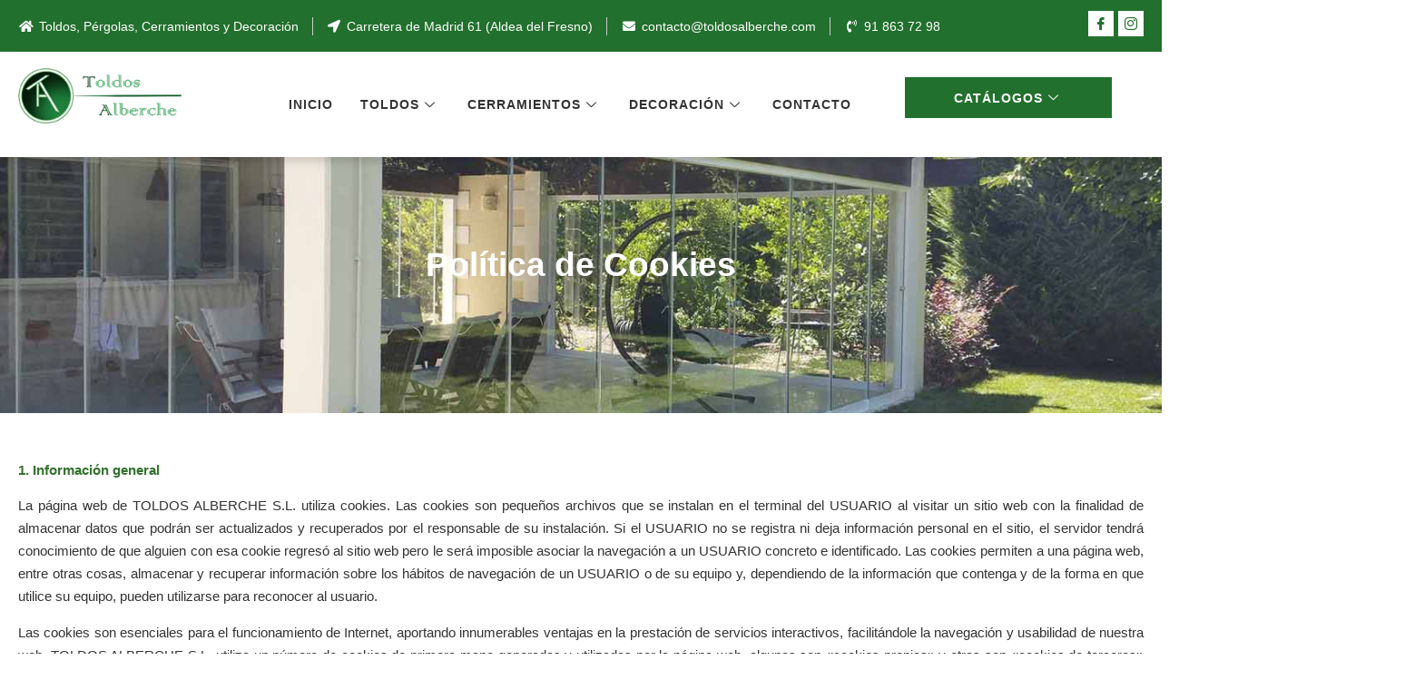

--- FILE ---
content_type: text/html; charset=UTF-8
request_url: https://www.toldosalberche.com/politica-cookies/
body_size: 49677
content:
<!doctype html><html dir="ltr" lang="es" prefix="og: https://ogp.me/ns#"><head><script data-no-optimize="1">var litespeed_docref=sessionStorage.getItem("litespeed_docref");litespeed_docref&&(Object.defineProperty(document,"referrer",{get:function(){return litespeed_docref}}),sessionStorage.removeItem("litespeed_docref"));</script> <meta charset="UTF-8"><meta name="viewport" content="width=device-width, initial-scale=1"><link rel="profile" href="https://gmpg.org/xfn/11"><title>Política de cookies</title><style>img:is([sizes="auto" i], [sizes^="auto," i]) { contain-intrinsic-size: 3000px 1500px }</style><meta name="description" content="La pagina web de Toldos Alberche utiliza cookies. Una cookie es un pequeño archivo de texto que se almacena en su navegador" /><meta name="robots" content="max-image-preview:large" /><link rel="canonical" href="https://www.toldosalberche.com/politica-cookies/" /><meta name="generator" content="All in One SEO Pro (AIOSEO) 4.8.2" /><meta property="og:locale" content="es_ES" /><meta property="og:site_name" content="Toldos Alberche - Toldos, Pérgolas, Cerramientos y Decoración" /><meta property="og:type" content="company" /><meta property="og:title" content="Política de cookies" /><meta property="og:description" content="La pagina web de Toldos Alberche utiliza cookies. Una cookie es un pequeño archivo de texto que se almacena en su navegador" /><meta property="og:url" content="https://www.toldosalberche.com/politica-cookies/" /><meta property="og:image" content="https://www.toldosalberche.com/wp-content/uploads/toldos-alberche.png" /><meta property="og:image:secure_url" content="https://www.toldosalberche.com/wp-content/uploads/toldos-alberche.png" /><meta property="og:image:width" content="221" /><meta property="og:image:height" content="75" /><meta name="twitter:card" content="summary_large_image" /><meta name="twitter:title" content="Política de cookies" /><meta name="twitter:description" content="La pagina web de Toldos Alberche utiliza cookies. Una cookie es un pequeño archivo de texto que se almacena en su navegador" /><meta name="twitter:image" content="https://www.toldosalberche.com/wp-content/uploads/toldos-alberche.png" /> <script type="application/ld+json" class="aioseo-schema">{"@context":"https:\/\/schema.org","@graph":[{"@type":"BreadcrumbList","@id":"https:\/\/www.toldosalberche.com\/politica-cookies\/#breadcrumblist","itemListElement":[{"@type":"ListItem","@id":"https:\/\/www.toldosalberche.com\/#listItem","position":1,"name":"Hogar","item":"https:\/\/www.toldosalberche.com\/","nextItem":{"@type":"ListItem","@id":"https:\/\/www.toldosalberche.com\/politica-cookies\/#listItem","name":"Pol\u00edtica de Cookies"}},{"@type":"ListItem","@id":"https:\/\/www.toldosalberche.com\/politica-cookies\/#listItem","position":2,"name":"Pol\u00edtica de Cookies","previousItem":{"@type":"ListItem","@id":"https:\/\/www.toldosalberche.com\/#listItem","name":"Hogar"}}]},{"@type":"Organization","@id":"https:\/\/www.toldosalberche.com\/#organization","name":"Toldos Alberche | Toldos, P\u00e9rgolas, Cerramientos","description":"Venta, reparaci\u00f3n, instalaci\u00f3n y mantenimiento de toldos, p\u00e9rgolas, cerramientos, cortinas, estores, paneles japoneses, persianas, mosquiteras en Madrid y Toledo","url":"https:\/\/www.toldosalberche.com\/","email":"contacto@toldosalberche.com","telephone":"+34918637298","numberOfEmployees":{"@type":"QuantitativeValue","value":10},"logo":{"@type":"ImageObject","url":"https:\/\/www.toldosalberche.com\/wp-content\/uploads\/toldos_alberche.png","@id":"https:\/\/www.toldosalberche.com\/politica-cookies\/#organizationLogo","width":221,"height":75,"caption":"toldos alberche"},"image":{"@id":"https:\/\/www.toldosalberche.com\/politica-cookies\/#organizationLogo"},"sameAs":["https:\/\/www.facebook.com\/Toldosalberche\/","https:\/\/www.instagram.com\/toldosalberche\/"]},{"@type":"WebPage","@id":"https:\/\/www.toldosalberche.com\/politica-cookies\/#webpage","url":"https:\/\/www.toldosalberche.com\/politica-cookies\/","name":"Pol\u00edtica de cookies","description":"La pagina web de Toldos Alberche utiliza cookies. Una cookie es un peque\u00f1o archivo de texto que se almacena en su navegador","inLanguage":"es-ES","isPartOf":{"@id":"https:\/\/www.toldosalberche.com\/#website"},"breadcrumb":{"@id":"https:\/\/www.toldosalberche.com\/politica-cookies\/#breadcrumblist"},"datePublished":"2025-04-22T04:56:07+02:00","dateModified":"2025-05-05T15:57:24+02:00"},{"@type":"WebSite","@id":"https:\/\/www.toldosalberche.com\/#website","url":"https:\/\/www.toldosalberche.com\/","name":"Toldos Alberche","description":"Toldos, P\u00e9rgolas, Cerramientos y Decoraci\u00f3n","inLanguage":"es-ES","publisher":{"@id":"https:\/\/www.toldosalberche.com\/#organization"}}]}</script> <link rel='dns-prefetch' href='//www.googletagmanager.com' /><link rel="alternate" type="application/rss+xml" title="Toldos Alberche &raquo; Feed" href="https://www.toldosalberche.com/feed/" /><link rel="alternate" type="application/rss+xml" title="Toldos Alberche &raquo; Feed de los comentarios" href="https://www.toldosalberche.com/comments/feed/" /><style id="litespeed-ccss">:root{--wp--preset--aspect-ratio--square:1;--wp--preset--aspect-ratio--4-3:4/3;--wp--preset--aspect-ratio--3-4:3/4;--wp--preset--aspect-ratio--3-2:3/2;--wp--preset--aspect-ratio--2-3:2/3;--wp--preset--aspect-ratio--16-9:16/9;--wp--preset--aspect-ratio--9-16:9/16;--wp--preset--color--black:#000000;--wp--preset--color--cyan-bluish-gray:#abb8c3;--wp--preset--color--white:#ffffff;--wp--preset--color--pale-pink:#f78da7;--wp--preset--color--vivid-red:#cf2e2e;--wp--preset--color--luminous-vivid-orange:#ff6900;--wp--preset--color--luminous-vivid-amber:#fcb900;--wp--preset--color--light-green-cyan:#7bdcb5;--wp--preset--color--vivid-green-cyan:#00d084;--wp--preset--color--pale-cyan-blue:#8ed1fc;--wp--preset--color--vivid-cyan-blue:#0693e3;--wp--preset--color--vivid-purple:#9b51e0;--wp--preset--gradient--vivid-cyan-blue-to-vivid-purple:linear-gradient(135deg,rgba(6,147,227,1) 0%,rgb(155,81,224) 100%);--wp--preset--gradient--light-green-cyan-to-vivid-green-cyan:linear-gradient(135deg,rgb(122,220,180) 0%,rgb(0,208,130) 100%);--wp--preset--gradient--luminous-vivid-amber-to-luminous-vivid-orange:linear-gradient(135deg,rgba(252,185,0,1) 0%,rgba(255,105,0,1) 100%);--wp--preset--gradient--luminous-vivid-orange-to-vivid-red:linear-gradient(135deg,rgba(255,105,0,1) 0%,rgb(207,46,46) 100%);--wp--preset--gradient--very-light-gray-to-cyan-bluish-gray:linear-gradient(135deg,rgb(238,238,238) 0%,rgb(169,184,195) 100%);--wp--preset--gradient--cool-to-warm-spectrum:linear-gradient(135deg,rgb(74,234,220) 0%,rgb(151,120,209) 20%,rgb(207,42,186) 40%,rgb(238,44,130) 60%,rgb(251,105,98) 80%,rgb(254,248,76) 100%);--wp--preset--gradient--blush-light-purple:linear-gradient(135deg,rgb(255,206,236) 0%,rgb(152,150,240) 100%);--wp--preset--gradient--blush-bordeaux:linear-gradient(135deg,rgb(254,205,165) 0%,rgb(254,45,45) 50%,rgb(107,0,62) 100%);--wp--preset--gradient--luminous-dusk:linear-gradient(135deg,rgb(255,203,112) 0%,rgb(199,81,192) 50%,rgb(65,88,208) 100%);--wp--preset--gradient--pale-ocean:linear-gradient(135deg,rgb(255,245,203) 0%,rgb(182,227,212) 50%,rgb(51,167,181) 100%);--wp--preset--gradient--electric-grass:linear-gradient(135deg,rgb(202,248,128) 0%,rgb(113,206,126) 100%);--wp--preset--gradient--midnight:linear-gradient(135deg,rgb(2,3,129) 0%,rgb(40,116,252) 100%);--wp--preset--font-size--small:13px;--wp--preset--font-size--medium:20px;--wp--preset--font-size--large:36px;--wp--preset--font-size--x-large:42px;--wp--preset--spacing--20:0.44rem;--wp--preset--spacing--30:0.67rem;--wp--preset--spacing--40:1rem;--wp--preset--spacing--50:1.5rem;--wp--preset--spacing--60:2.25rem;--wp--preset--spacing--70:3.38rem;--wp--preset--spacing--80:5.06rem;--wp--preset--shadow--natural:6px 6px 9px rgba(0, 0, 0, 0.2);--wp--preset--shadow--deep:12px 12px 50px rgba(0, 0, 0, 0.4);--wp--preset--shadow--sharp:6px 6px 0px rgba(0, 0, 0, 0.2);--wp--preset--shadow--outlined:6px 6px 0px -3px rgba(255, 255, 255, 1), 6px 6px rgba(0, 0, 0, 1);--wp--preset--shadow--crisp:6px 6px 0px rgba(0, 0, 0, 1)}:root{--wp--style--global--content-size:800px;--wp--style--global--wide-size:1200px}:where(body){margin:0}:root{--wp--style--block-gap:24px}body{padding-top:0;padding-right:0;padding-bottom:0;padding-left:0}a:where(:not(.wp-element-button)){text-decoration:underline}html{line-height:1.15;-webkit-text-size-adjust:100%}*,:after,:before{box-sizing:border-box}body{margin:0;font-family:-apple-system,BlinkMacSystemFont,Segoe UI,Roboto,Helvetica Neue,Arial,Noto Sans,sans-serif,Apple Color Emoji,Segoe UI Emoji,Segoe UI Symbol,Noto Color Emoji;font-size:1rem;font-weight:400;line-height:1.5;color:#333;background-color:#fff;-webkit-font-smoothing:antialiased;-moz-osx-font-smoothing:grayscale}h1{margin-block-start:.5rem;margin-block-end:1rem;font-family:inherit;font-weight:500;line-height:1.2;color:inherit}h1{font-size:2.5rem}p{margin-block-start:0;margin-block-end:.9rem}a{background-color:#fff0;text-decoration:none;color:#c36}strong{font-weight:bolder}img{border-style:none;height:auto;max-width:100%}button{font-family:inherit;font-size:1rem;line-height:1.5;margin:0}button{overflow:visible}button{text-transform:none}[type=button],button{width:auto;-webkit-appearance:button}[type=button],button{display:inline-block;font-weight:400;color:#c36;text-align:center;white-space:nowrap;background-color:#fff0;border:1px solid #c36;padding:.5rem 1rem;font-size:1rem;border-radius:3px}::-webkit-file-upload-button{-webkit-appearance:button;font:inherit}li,ul{margin-block-start:0;margin-block-end:0;border:0;outline:0;font-size:100%;vertical-align:baseline;background:#fff0}.screen-reader-text{clip:rect(1px,1px,1px,1px);height:1px;overflow:hidden;position:absolute!important;width:1px;word-wrap:normal!important}.elementor-screen-only,.screen-reader-text{height:1px;margin:-1px;overflow:hidden;padding:0;position:absolute;top:-10000em;width:1px;clip:rect(0,0,0,0);border:0}.elementor *,.elementor :after,.elementor :before{box-sizing:border-box}.elementor a{box-shadow:none;text-decoration:none}.elementor img{border:none;border-radius:0;box-shadow:none;height:auto;max-width:100%}.elementor .elementor-background-overlay{inset:0;position:absolute}.elementor-widget-wrap .elementor-element.elementor-widget__width-auto{max-width:100%}@media (max-width:1024px){.elementor-widget-wrap .elementor-element.elementor-widget-tablet__width-initial{max-width:100%}}.elementor-element{--flex-direction:initial;--flex-wrap:initial;--justify-content:initial;--align-items:initial;--align-content:initial;--gap:initial;--flex-basis:initial;--flex-grow:initial;--flex-shrink:initial;--order:initial;--align-self:initial;align-self:var(--align-self);flex-basis:var(--flex-basis);flex-grow:var(--flex-grow);flex-shrink:var(--flex-shrink);order:var(--order)}.elementor-element:where(.e-con-full,.elementor-widget){align-content:var(--align-content);align-items:var(--align-items);flex-direction:var(--flex-direction);flex-wrap:var(--flex-wrap);gap:var(--row-gap) var(--column-gap);justify-content:var(--justify-content)}@media (max-width:1366px){.elementor-laptop-align-center{text-align:center}}@media (max-width:1024px){.elementor-tablet-align-left{text-align:left}}@media (max-width:767px){.elementor-mobile-align-center{text-align:center}}:root{--page-title-display:block}.elementor-section{position:relative}.elementor-section .elementor-container{display:flex;margin-left:auto;margin-right:auto;position:relative}@media (max-width:1024px){.elementor-section .elementor-container{flex-wrap:wrap}}.elementor-section.elementor-section-boxed>.elementor-container{max-width:1140px}.elementor-widget-wrap{align-content:flex-start;flex-wrap:wrap;position:relative;width:100%}.elementor:not(.elementor-bc-flex-widget) .elementor-widget-wrap{display:flex}.elementor-widget-wrap>.elementor-element{width:100%}.elementor-widget{position:relative}.elementor-widget:not(:last-child){margin-bottom:var(--kit-widget-spacing,20px)}.elementor-widget:not(:last-child).elementor-widget__width-auto{margin-bottom:0}.elementor-column{display:flex;min-height:1px;position:relative}.elementor-column-gap-default>.elementor-column>.elementor-element-populated{padding:10px}@media (min-width:768px){.elementor-column.elementor-col-100{width:100%}}@media (max-width:767px){.elementor-reverse-mobile>.elementor-container>:first-child{order:10}.elementor-column{width:100%}}.elementor-grid{display:grid;grid-column-gap:var(--grid-column-gap);grid-row-gap:var(--grid-row-gap)}.elementor-grid .elementor-grid-item{min-width:0}.elementor-grid-0 .elementor-grid{display:inline-block;margin-bottom:calc(-1*var(--grid-row-gap));width:100%;word-spacing:var(--grid-column-gap)}.elementor-grid-0 .elementor-grid .elementor-grid-item{display:inline-block;margin-bottom:var(--grid-row-gap);word-break:break-word}@media (prefers-reduced-motion:no-preference){html{scroll-behavior:smooth}}.e-con{--border-radius:0;--border-top-width:0px;--border-right-width:0px;--border-bottom-width:0px;--border-left-width:0px;--border-style:initial;--border-color:initial;--container-widget-width:100%;--container-widget-height:initial;--container-widget-flex-grow:0;--container-widget-align-self:initial;--content-width:min(100%,var(--container-max-width,1140px));--width:100%;--min-height:initial;--height:auto;--text-align:initial;--margin-top:0px;--margin-right:0px;--margin-bottom:0px;--margin-left:0px;--padding-top:var(--container-default-padding-top,10px);--padding-right:var(--container-default-padding-right,10px);--padding-bottom:var(--container-default-padding-bottom,10px);--padding-left:var(--container-default-padding-left,10px);--position:relative;--z-index:revert;--overflow:visible;--gap:var(--widgets-spacing,20px);--row-gap:var(--widgets-spacing-row,20px);--column-gap:var(--widgets-spacing-column,20px);--overlay-mix-blend-mode:initial;--overlay-opacity:1;--e-con-grid-template-columns:repeat(3,1fr);--e-con-grid-template-rows:repeat(2,1fr);border-radius:var(--border-radius);height:var(--height);min-height:var(--min-height);min-width:0;overflow:var(--overflow);position:var(--position);width:var(--width);z-index:var(--z-index);--flex-wrap-mobile:wrap;margin-block-end:var(--margin-block-end);margin-block-start:var(--margin-block-start);margin-inline-end:var(--margin-inline-end);margin-inline-start:var(--margin-inline-start);padding-inline-end:var(--padding-inline-end);padding-inline-start:var(--padding-inline-start);--margin-block-start:var(--margin-top);--margin-block-end:var(--margin-bottom);--margin-inline-start:var(--margin-left);--margin-inline-end:var(--margin-right);--padding-inline-start:var(--padding-left);--padding-inline-end:var(--padding-right);--padding-block-start:var(--padding-top);--padding-block-end:var(--padding-bottom);--border-block-start-width:var(--border-top-width);--border-block-end-width:var(--border-bottom-width);--border-inline-start-width:var(--border-left-width);--border-inline-end-width:var(--border-right-width)}.e-con.e-flex{--flex-direction:column;--flex-basis:auto;--flex-grow:0;--flex-shrink:1;flex:var(--flex-grow) var(--flex-shrink) var(--flex-basis)}.e-con-full,.e-con>.e-con-inner{padding-block-end:var(--padding-block-end);padding-block-start:var(--padding-block-start);text-align:var(--text-align)}.e-con-full.e-flex,.e-con.e-flex>.e-con-inner{flex-direction:var(--flex-direction)}.e-con,.e-con>.e-con-inner{display:var(--display)}.e-con-boxed.e-flex{align-content:normal;align-items:normal;flex-direction:column;flex-wrap:nowrap;justify-content:normal}.e-con-boxed{gap:initial;text-align:initial}.e-con.e-flex>.e-con-inner{align-content:var(--align-content);align-items:var(--align-items);align-self:auto;flex-basis:auto;flex-grow:1;flex-shrink:1;flex-wrap:var(--flex-wrap);justify-content:var(--justify-content)}.e-con>.e-con-inner{gap:var(--row-gap) var(--column-gap);height:100%;margin:0 auto;max-width:var(--content-width);padding-inline-end:0;padding-inline-start:0;width:100%}:is(.elementor-section-wrap,[data-elementor-id])>.e-con{--margin-left:auto;--margin-right:auto;max-width:min(100%,var(--width))}.e-con .elementor-widget.elementor-widget{margin-block-end:0}.e-con:before{border-block-end-width:var(--border-block-end-width);border-block-start-width:var(--border-block-start-width);border-color:var(--border-color);border-inline-end-width:var(--border-inline-end-width);border-inline-start-width:var(--border-inline-start-width);border-radius:var(--border-radius);border-style:var(--border-style);content:var(--background-overlay);display:block;height:max(100% + var(--border-top-width) + var(--border-bottom-width),100%);left:calc(0px - var(--border-left-width));mix-blend-mode:var(--overlay-mix-blend-mode);opacity:var(--overlay-opacity);position:absolute;top:calc(0px - var(--border-top-width));width:max(100% + var(--border-left-width) + var(--border-right-width),100%)}.e-con .elementor-widget{min-width:0}.e-con>.elementor-widget>.elementor-widget-container{height:100%}.elementor.elementor .e-con>.elementor-widget{max-width:100%}.e-con .elementor-widget:not(:last-child){--kit-widget-spacing:0px}@media (max-width:767px){.e-con.e-flex{--width:100%;--flex-wrap:var(--flex-wrap-mobile)}}.elementor-heading-title{line-height:1;margin:0;padding:0}.elementor-icon{color:#69727d;display:inline-block;font-size:50px;line-height:1;text-align:center}.elementor-icon i{display:block;height:1em;position:relative;width:1em}.elementor-icon i:before{left:50%;position:absolute;transform:translateX(-50%)}.elementor-shape-square .elementor-icon{border-radius:0}@media (max-width:767px){.elementor .elementor-hidden-mobile{display:none}}@media (min-width:768px) and (max-width:1024px){.elementor .elementor-hidden-tablet{display:none}}@media (min-width:1025px) and (max-width:1366px){.elementor .elementor-hidden-laptop{display:none}}@media (min-width:1367px) and (max-width:99999px){.elementor .elementor-hidden-desktop{display:none}}.elementor-kit-201{--e-global-color-primary:#22702D;--e-global-color-secondary:#3A4774;--e-global-color-text:#333333;--e-global-color-accent:#22702D;--e-global-color-3e6f801:#CCCCCC;--e-global-color-654e62a:#F1F2F3;--e-global-color-d33c12b:#FFFFFF;--e-global-color-f611acc:#FEC42D;--e-global-color-b0e561d:#1D1E24;--e-global-typography-primary-font-family:"Red Rose";--e-global-typography-primary-font-size:100px;--e-global-typography-primary-font-weight:600;--e-global-typography-primary-text-transform:none;--e-global-typography-primary-letter-spacing:0px;--e-global-typography-secondary-font-family:"Red Rose";--e-global-typography-secondary-font-size:56px;--e-global-typography-secondary-font-weight:700;--e-global-typography-secondary-text-transform:none;--e-global-typography-secondary-letter-spacing:0.5px;--e-global-typography-text-font-family:"Montserrat";--e-global-typography-text-font-size:15px;--e-global-typography-text-font-weight:400;--e-global-typography-text-text-transform:none;--e-global-typography-text-letter-spacing:0px;--e-global-typography-accent-font-family:"Montserrat";--e-global-typography-accent-font-size:12px;--e-global-typography-accent-font-weight:600;--e-global-typography-accent-text-transform:uppercase;--e-global-typography-accent-text-decoration:none;--e-global-typography-accent-letter-spacing:1px;--e-global-typography-887363b-font-family:"Montserrat";--e-global-typography-887363b-font-size:37px;--e-global-typography-887363b-font-weight:600;--e-global-typography-887363b-text-transform:none;--e-global-typography-887363b-letter-spacing:0px;--e-global-typography-db1e030-font-family:"Red Rose";--e-global-typography-db1e030-font-size:21px;--e-global-typography-db1e030-font-weight:500;--e-global-typography-db1e030-text-transform:none;--e-global-typography-db1e030-letter-spacing:0.5px;--e-global-typography-ef116fc-font-family:"Montserrat";--e-global-typography-ef116fc-font-size:18px;--e-global-typography-ef116fc-font-weight:500;--e-global-typography-ef116fc-text-transform:none;--e-global-typography-ef116fc-letter-spacing:0.5px;--e-global-typography-0d5e945-font-family:"Montserrat";--e-global-typography-0d5e945-font-size:16px;--e-global-typography-0d5e945-font-weight:500;--e-global-typography-0d5e945-letter-spacing:0px;--e-global-typography-bf0e125-font-family:"Montserrat";--e-global-typography-bf0e125-font-size:12px;--e-global-typography-bf0e125-font-weight:500;--e-global-typography-bf0e125-text-transform:none;--e-global-typography-bf0e125-line-height:1em;--e-global-typography-bf0e125-letter-spacing:0.2px;--e-global-typography-d848767-font-family:"Montserrat";--e-global-typography-d848767-font-size:13px;--e-global-typography-d848767-font-weight:500;--e-global-typography-d848767-text-transform:none;--e-global-typography-d848767-line-height:1.5em;--e-global-typography-d848767-letter-spacing:0.5px;--e-global-typography-5e61d38-font-family:"Red Rose";--e-global-typography-5e61d38-font-size:16px;--e-global-typography-5e61d38-font-weight:700;--e-global-typography-5e61d38-letter-spacing:-0.3px;--e-global-typography-1d44c72-font-family:"Montserrat";--e-global-typography-1d44c72-font-size:40px;--e-global-typography-1d44c72-font-weight:700;--e-global-typography-1d44c72-text-transform:none;--e-global-typography-1d44c72-line-height:1.3em;--e-global-typography-1d44c72-letter-spacing:-1.5px;--e-global-typography-6aaa7b7-font-family:"Montserrat";--e-global-typography-6aaa7b7-font-size:14px;--e-global-typography-6aaa7b7-font-weight:600;--e-global-typography-6aaa7b7-text-transform:uppercase;--e-global-typography-6aaa7b7-letter-spacing:1px;--e-global-typography-ec93f83-font-family:"Montserrat";--e-global-typography-ec93f83-font-size:14px;--e-global-typography-ec93f83-font-weight:400;--e-global-typography-ec93f83-line-height:1.8em;--e-global-typography-ec93f83-letter-spacing:0.5px;--e-global-typography-08fdc8c-font-family:"Montserrat";--e-global-typography-08fdc8c-font-size:12px;--e-global-typography-08fdc8c-font-weight:600;--e-global-typography-08fdc8c-text-transform:uppercase;--e-global-typography-08fdc8c-line-height:1.4em;--e-global-typography-08fdc8c-letter-spacing:1px;color:var(--e-global-color-text);font-family:var(--e-global-typography-text-font-family),Sans-serif;font-size:var(--e-global-typography-text-font-size);font-weight:var(--e-global-typography-text-font-weight);text-transform:var(--e-global-typography-text-text-transform);line-height:var(--e-global-typography-text-line-height);letter-spacing:var(--e-global-typography-text-letter-spacing)}.elementor-kit-201 button{background-color:var(--e-global-color-primary);font-family:var(--e-global-typography-accent-font-family),Sans-serif;font-size:var(--e-global-typography-accent-font-size);font-weight:var(--e-global-typography-accent-font-weight);text-transform:var(--e-global-typography-accent-text-transform);text-decoration:var(--e-global-typography-accent-text-decoration);letter-spacing:var(--e-global-typography-accent-letter-spacing);color:var(--e-global-color-d33c12b);border-style:none;border-radius:0 0 0 0;padding:14px 30px 14px 30px}.elementor-kit-201 a{color:var(--e-global-color-f611acc)}.elementor-kit-201 h1{color:var(--e-global-color-primary);font-family:var(--e-global-typography-primary-font-family),Sans-serif;font-size:var(--e-global-typography-primary-font-size);font-weight:var(--e-global-typography-primary-font-weight);text-transform:var(--e-global-typography-primary-text-transform);letter-spacing:var(--e-global-typography-primary-letter-spacing)}.elementor-section.elementor-section-boxed>.elementor-container{max-width:1280px}.e-con{--container-max-width:1280px}.elementor-widget:not(:last-child){margin-block-end:20px}.elementor-element{--widgets-spacing:20px 20px;--widgets-spacing-row:20px;--widgets-spacing-column:20px}@media (max-width:1366px){.elementor-kit-201{--e-global-typography-primary-font-size:90px;--e-global-typography-887363b-font-size:35px;font-size:var(--e-global-typography-text-font-size);line-height:var(--e-global-typography-text-line-height);letter-spacing:var(--e-global-typography-text-letter-spacing)}.elementor-kit-201 h1{font-size:var(--e-global-typography-primary-font-size);letter-spacing:var(--e-global-typography-primary-letter-spacing)}.elementor-kit-201 button{font-size:var(--e-global-typography-accent-font-size);letter-spacing:var(--e-global-typography-accent-letter-spacing)}.elementor-section.elementor-section-boxed>.elementor-container{max-width:1240px}.e-con{--container-max-width:1240px}}@media (max-width:1024px){.elementor-kit-201{--e-global-typography-primary-font-size:65px;--e-global-typography-secondary-font-size:40px;--e-global-typography-text-font-size:14px;--e-global-typography-accent-font-size:12px;--e-global-typography-887363b-font-size:32px;--e-global-typography-db1e030-font-size:20px;--e-global-typography-ef116fc-font-size:19px;--e-global-typography-0d5e945-font-size:14px;--e-global-typography-bf0e125-font-size:11px;--e-global-typography-d848767-font-size:13px;--e-global-typography-5e61d38-font-size:17px;--e-global-typography-1d44c72-font-size:40px;--e-global-typography-08fdc8c-font-size:10px;font-size:var(--e-global-typography-text-font-size);line-height:var(--e-global-typography-text-line-height);letter-spacing:var(--e-global-typography-text-letter-spacing)}.elementor-kit-201 h1{font-size:var(--e-global-typography-primary-font-size);letter-spacing:var(--e-global-typography-primary-letter-spacing)}.elementor-kit-201 button{font-size:var(--e-global-typography-accent-font-size);letter-spacing:var(--e-global-typography-accent-letter-spacing)}.elementor-section.elementor-section-boxed>.elementor-container{max-width:1024px}.e-con{--container-max-width:1024px}}@media (max-width:767px){.elementor-kit-201{--e-global-typography-primary-font-size:55px;--e-global-typography-secondary-font-size:35px;--e-global-typography-text-font-size:14px;--e-global-typography-accent-font-size:12px;--e-global-typography-887363b-font-size:32px;--e-global-typography-db1e030-font-size:19px;--e-global-typography-ef116fc-font-size:18px;--e-global-typography-bf0e125-font-size:11px;--e-global-typography-bf0e125-line-height:1.5em;--e-global-typography-d848767-font-size:13px;--e-global-typography-d848767-line-height:1.5em;--e-global-typography-5e61d38-font-size:16px;--e-global-typography-1d44c72-font-size:38px;--e-global-typography-08fdc8c-font-size:9px;font-size:var(--e-global-typography-text-font-size);line-height:var(--e-global-typography-text-line-height);letter-spacing:var(--e-global-typography-text-letter-spacing)}.elementor-kit-201 h1{font-size:var(--e-global-typography-primary-font-size);letter-spacing:var(--e-global-typography-primary-letter-spacing)}.elementor-kit-201 button{font-size:var(--e-global-typography-accent-font-size);letter-spacing:var(--e-global-typography-accent-letter-spacing)}.elementor-section.elementor-section-boxed>.elementor-container{max-width:767px}.e-con{--container-max-width:767px}}.ekit-wid-con img{width:40px}@media screen and (max-width:1025px){.elementskit-dropdown-has>a .elementskit-submenu-indicator{margin:0 0 0 auto!important;border:0}}.elementor-widget.elementor-icon-list--layout-inline .elementor-widget-container{overflow:hidden}.elementor-widget .elementor-icon-list-items.elementor-inline-items{display:flex;flex-wrap:wrap;margin-left:-8px;margin-right:-8px}.elementor-widget .elementor-icon-list-items.elementor-inline-items .elementor-inline-item{word-break:break-word}.elementor-widget .elementor-icon-list-items.elementor-inline-items .elementor-icon-list-item{margin-left:8px;margin-right:8px}.elementor-widget .elementor-icon-list-items.elementor-inline-items .elementor-icon-list-item:after{border-bottom:0;border-left-width:1px;border-right:0;border-top:0;border-style:solid;height:100%;left:auto;position:relative;right:auto;right:-8px;width:auto}.elementor-widget .elementor-icon-list-items{list-style-type:none;margin:0;padding:0}.elementor-widget .elementor-icon-list-item{margin:0;padding:0;position:relative}.elementor-widget .elementor-icon-list-item:after{bottom:0;position:absolute;width:100%}.elementor-widget .elementor-icon-list-item,.elementor-widget .elementor-icon-list-item a{align-items:var(--icon-vertical-align,center);display:flex;font-size:inherit}.elementor-widget .elementor-icon-list-icon+.elementor-icon-list-text{align-self:center;padding-inline-start:5px}.elementor-widget .elementor-icon-list-icon{display:flex;position:relative;top:var(--icon-vertical-offset,initial)}.elementor-widget .elementor-icon-list-icon i{font-size:var(--e-icon-list-icon-size);width:1.25em}.elementor-widget.elementor-widget-icon-list .elementor-icon-list-icon{text-align:var(--e-icon-list-icon-align)}.elementor-widget.elementor-list-item-link-full_width a{width:100%}.elementor-widget:not(.elementor-align-right) .elementor-icon-list-item:after{left:0}.elementor-widget:not(.elementor-align-left) .elementor-icon-list-item:after{right:0}@media (min-width:-1){.elementor-widget:not(.elementor-widescreen-align-right) .elementor-icon-list-item:after{left:0}.elementor-widget:not(.elementor-widescreen-align-left) .elementor-icon-list-item:after{right:0}}@media (max-width:1366px){.elementor-widget.elementor-laptop-align-center .elementor-icon-list-item,.elementor-widget.elementor-laptop-align-center .elementor-icon-list-item a{justify-content:center}.elementor-widget.elementor-laptop-align-center .elementor-icon-list-item:after{margin:auto}.elementor-widget.elementor-laptop-align-center .elementor-inline-items{justify-content:center}.elementor-widget:not(.elementor-laptop-align-right) .elementor-icon-list-item:after{left:0}.elementor-widget:not(.elementor-laptop-align-left) .elementor-icon-list-item:after{right:0}}@media (max-width:-1){.elementor-widget:not(.elementor-tablet_extra-align-right) .elementor-icon-list-item:after{left:0}.elementor-widget:not(.elementor-tablet_extra-align-left) .elementor-icon-list-item:after{right:0}}@media (max-width:1024px){.elementor-widget.elementor-tablet-align-left .elementor-icon-list-item,.elementor-widget.elementor-tablet-align-left .elementor-icon-list-item a{justify-content:flex-start;text-align:left}.elementor-widget.elementor-tablet-align-left .elementor-inline-items{justify-content:flex-start}.elementor-widget:not(.elementor-tablet-align-right) .elementor-icon-list-item:after{left:0}}@media (max-width:-1){.elementor-widget:not(.elementor-mobile_extra-align-right) .elementor-icon-list-item:after{left:0}.elementor-widget:not(.elementor-mobile_extra-align-left) .elementor-icon-list-item:after{right:0}}@media (max-width:767px){.elementor-widget.elementor-mobile-align-center .elementor-icon-list-item,.elementor-widget.elementor-mobile-align-center .elementor-icon-list-item a{justify-content:center}.elementor-widget.elementor-mobile-align-center .elementor-icon-list-item:after{margin:auto}.elementor-widget.elementor-mobile-align-center .elementor-inline-items{justify-content:center}.elementor-widget:not(.elementor-mobile-align-right) .elementor-icon-list-item:after{left:0}.elementor-widget:not(.elementor-mobile-align-left) .elementor-icon-list-item:after{right:0}}.elementor .elementor-element ul.elementor-icon-list-items{padding:0}.elementor-widget-social-icons.elementor-grid-0 .elementor-widget-container{font-size:0;line-height:1}.elementor-widget-social-icons .elementor-grid{grid-column-gap:var(--grid-column-gap,5px);grid-row-gap:var(--grid-row-gap,5px);grid-template-columns:var(--grid-template-columns);justify-content:var(--justify-content,center);justify-items:var(--justify-content,center)}.elementor-icon.elementor-social-icon{font-size:var(--icon-size,25px);height:calc(var(--icon-size, 25px) + 2*var(--icon-padding, .5em));line-height:var(--icon-size,25px);width:calc(var(--icon-size, 25px) + 2*var(--icon-padding, .5em))}.elementor-social-icon{--e-social-icon-icon-color:#fff;align-items:center;background-color:#69727d;display:inline-flex;justify-content:center;text-align:center}.elementor-social-icon i{color:var(--e-social-icon-icon-color)}.elementor-social-icon:last-child{margin:0}.elementor-widget-image{text-align:center}.elementor-widget-image a{display:inline-block}.elementor-widget-image img{display:inline-block;vertical-align:middle}.elementor-item:after,.elementor-item:before{display:block;position:absolute}.elementor-item:not(:hover):not(:focus):not(.elementor-item-active):not(.highlighted):after,.elementor-item:not(:hover):not(:focus):not(.elementor-item-active):not(.highlighted):before{opacity:0}.elementor-nav-menu--main .elementor-nav-menu a{padding:13px 20px}.elementor-nav-menu__align-start .elementor-nav-menu{justify-content:flex-start;margin-inline-end:auto}.elementor-widget-nav-menu .elementor-widget-container{display:flex;flex-direction:column}.elementor-nav-menu{position:relative;z-index:2}.elementor-nav-menu:after{clear:both;content:" ";display:block;font:0/0 serif;height:0;overflow:hidden;visibility:hidden}.elementor-nav-menu,.elementor-nav-menu li{display:block;line-height:normal;list-style:none;margin:0;padding:0}.elementor-nav-menu a,.elementor-nav-menu li{position:relative}.elementor-nav-menu li{border-width:0}.elementor-nav-menu a{align-items:center;display:flex}.elementor-nav-menu a{line-height:20px;padding:10px 20px}.elementor-nav-menu--dropdown{background-color:#fff;font-size:13px}.elementor-nav-menu--dropdown-none .elementor-nav-menu--dropdown{display:none}.elementor-nav-menu--dropdown.elementor-nav-menu__container{margin-top:10px;overflow-x:hidden;overflow-y:auto;transform-origin:top}.elementor-nav-menu--dropdown a{color:#33373d}.elementor-column .elementor-spacer-inner{height:var(--spacer-size)}.e-con{--container-widget-width:100%}.e-con>.elementor-widget-spacer{width:var(--container-widget-width,var(--spacer-size));--align-self:var( --container-widget-align-self,initial );--flex-shrink:0}.e-con>.elementor-widget-spacer>.elementor-widget-container{height:100%;width:100%}.e-con>.elementor-widget-spacer>.elementor-widget-container>.elementor-spacer{height:100%}.e-con>.elementor-widget-spacer>.elementor-widget-container>.elementor-spacer>.elementor-spacer-inner{height:var(--container-widget-height,var(--spacer-size))}.elementor-7267 .elementor-element.elementor-element-35f00804:not(.elementor-motion-effects-element-type-background){background-color:#ececec;background-image:url(https://www.toldosalberche.com/wp-content/uploads/cortinas_cristal-plegables.jpg);background-position:center center;background-repeat:no-repeat;background-size:cover}.elementor-7267 .elementor-element.elementor-element-35f00804>.elementor-background-overlay{background-color:#000;opacity:.5}.elementor-7267 .elementor-element.elementor-element-35f00804>.elementor-container{max-width:1280px}.elementor-7267 .elementor-element.elementor-element-35f00804{padding:51px 0 0 0}.elementor-7267 .elementor-element.elementor-element-b090c2d{--spacer-size:70px}.elementor-7267 .elementor-element.elementor-element-1503702f>.elementor-widget-container{padding:0 0 5px 0}.elementor-7267 .elementor-element.elementor-element-1503702f{text-align:center}.elementor-7267 .elementor-element.elementor-element-1503702f .elementor-heading-title{font-size:37px;text-transform:none;color:#fff}.elementor-7267 .elementor-element.elementor-element-4cabe6e9{--spacer-size:20px}.elementor-7267 .elementor-element.elementor-element-3c207db8{--spacer-size:70px}.elementor-7267 .elementor-element.elementor-element-5cb729f{--display:flex;--flex-direction:row;--container-widget-width:calc( ( 1 - var( --container-widget-flex-grow ) ) * 100% );--container-widget-height:100%;--container-widget-flex-grow:1;--container-widget-align-self:stretch;--flex-wrap-mobile:wrap;--align-items:stretch;--gap:10px 10px;--row-gap:10px;--column-gap:10px;--padding-top:50px;--padding-bottom:50px;--padding-left:15px;--padding-right:15px}.elementor-7267 .elementor-element.elementor-element-561fe50{--display:flex;--justify-content:center;--gap:20px 20px;--row-gap:20px;--column-gap:20px;--padding-top:0px;--padding-bottom:0px;--padding-left:0px;--padding-right:0px}.elementor-7267 .elementor-element.elementor-element-676d8cc>.elementor-widget-container{margin:0 0 0 0;padding:0 0 0 0}.elementor-7267 .elementor-element.elementor-element-676d8cc{font-family:"Montserrat",Sans-serif;font-size:15px;font-weight:400;text-transform:none;line-height:25px;letter-spacing:0;color:var(--e-global-color-text)}:root{--page-title-display:none}@media (max-width:1024px) and (min-width:768px){.elementor-7267 .elementor-element.elementor-element-561fe50{--width:100%}}@media (max-width:1366px){.elementor-7267 .elementor-element.elementor-element-35f00804{padding:0 15px 0 15px}.elementor-7267 .elementor-element.elementor-element-2b0c3917.elementor-column.elementor-element[data-element_type="column"]>.elementor-widget-wrap.elementor-element-populated{align-content:center;align-items:center}.elementor-7267 .elementor-element.elementor-element-5cb729f{--padding-top:50px;--padding-bottom:50px;--padding-left:15px;--padding-right:15px}}@media (max-width:1024px){.elementor-7267 .elementor-element.elementor-element-1503702f .elementor-heading-title{font-size:27px}.elementor-7267 .elementor-element.elementor-element-561fe50{--gap:0px 0px;--row-gap:0px;--column-gap:0px;--padding-top:0px;--padding-bottom:0px;--padding-left:0px;--padding-right:10px}.elementor-7267 .elementor-element.elementor-element-676d8cc>.elementor-widget-container{margin:10px 0 0 0}.elementor-7267 .elementor-element.elementor-element-676d8cc{font-size:11px}}@media (max-width:767px){.elementor-7267 .elementor-element.elementor-element-b090c2d{--spacer-size:10px}.elementor-7267 .elementor-element.elementor-element-4cabe6e9{--spacer-size:20px}.elementor-7267 .elementor-element.elementor-element-3c207db8{--spacer-size:10px}.elementor-7267 .elementor-element.elementor-element-5cb729f{--padding-top:40px;--padding-bottom:50px;--padding-left:15px;--padding-right:15px}.elementor-7267 .elementor-element.elementor-element-561fe50{--gap:0px 0px;--row-gap:0px;--column-gap:0px;--padding-top:0px;--padding-bottom:0px;--padding-left:0px;--padding-right:0px}.elementor-7267 .elementor-element.elementor-element-676d8cc>.elementor-widget-container{margin:0 0-16px 0}.elementor-7267 .elementor-element.elementor-element-676d8cc{text-align:justify;font-size:11px}}.elementor-123 .elementor-element.elementor-element-91f27c2>.elementor-container>.elementor-column>.elementor-widget-wrap{align-content:center;align-items:center}.elementor-123 .elementor-element.elementor-element-91f27c2:not(.elementor-motion-effects-element-type-background){background-color:#22702D}.elementor-123 .elementor-element.elementor-element-91f27c2{margin-top:0;margin-bottom:0;padding:7px 0 7px 0}.elementor-123 .elementor-element.elementor-element-d48c873.elementor-column.elementor-element[data-element_type="column"]>.elementor-widget-wrap.elementor-element-populated{align-content:center;align-items:center}.elementor-123 .elementor-element.elementor-element-d48c873.elementor-column>.elementor-widget-wrap{justify-content:space-between}.elementor-123 .elementor-element.elementor-element-d48c873>.elementor-element-populated{border-style:none;margin:0 0 0 0;--e-column-margin-right:0px;--e-column-margin-left:0px;padding:0 0 0 0}.elementor-123 .elementor-element.elementor-element-c2776b0{width:auto;max-width:auto;align-self:center;--e-icon-list-icon-size:14px;--icon-vertical-align:center}.elementor-123 .elementor-element.elementor-element-c2776b0 .elementor-icon-list-items.elementor-inline-items .elementor-icon-list-item{margin-right:calc(30px/2);margin-left:calc(30px/2)}.elementor-123 .elementor-element.elementor-element-c2776b0 .elementor-icon-list-items.elementor-inline-items{margin-right:calc(-30px/2);margin-left:calc(-30px/2)}body:not(.rtl) .elementor-123 .elementor-element.elementor-element-c2776b0 .elementor-icon-list-items.elementor-inline-items .elementor-icon-list-item:after{right:calc(-30px/2)}.elementor-123 .elementor-element.elementor-element-c2776b0 .elementor-icon-list-item:not(:last-child):after{content:"";height:20px;border-color:var(--e-global-color-3e6f801)}.elementor-123 .elementor-element.elementor-element-c2776b0 .elementor-icon-list-items.elementor-inline-items .elementor-icon-list-item:not(:last-child):after{border-left-style:solid}.elementor-123 .elementor-element.elementor-element-c2776b0 .elementor-inline-items .elementor-icon-list-item:not(:last-child):after{border-left-width:1px}.elementor-123 .elementor-element.elementor-element-c2776b0 .elementor-icon-list-icon i{color:var(--e-global-color-d33c12b)}.elementor-123 .elementor-element.elementor-element-c2776b0 .elementor-icon-list-item>.elementor-icon-list-text,.elementor-123 .elementor-element.elementor-element-c2776b0 .elementor-icon-list-item>a{font-family:"Montserrat",Sans-serif;font-size:14px;font-weight:400;text-transform:none}.elementor-123 .elementor-element.elementor-element-c2776b0 .elementor-icon-list-text{color:var(--e-global-color-d33c12b)}.elementor-123 .elementor-element.elementor-element-3629d4b{--grid-template-columns:repeat(0, auto);width:auto;max-width:auto;--icon-size:14px;--grid-column-gap:5px}.elementor-123 .elementor-element.elementor-element-3629d4b .elementor-widget-container{text-align:right}.elementor-123 .elementor-element.elementor-element-3629d4b .elementor-social-icon{background-color:var(--e-global-color-d33c12b);--icon-padding:0.5em}.elementor-123 .elementor-element.elementor-element-3629d4b .elementor-social-icon i{color:#22702D}.elementor-123 .elementor-element.elementor-element-f039989{--display:flex;--flex-direction:row;--container-widget-width:calc( ( 1 - var( --container-widget-flex-grow ) ) * 100% );--container-widget-height:100%;--container-widget-flex-grow:1;--container-widget-align-self:stretch;--flex-wrap-mobile:wrap;--align-items:stretch;--gap:10px 0px;--row-gap:10px;--column-gap:0px;border-style:none;--border-style:none;--border-radius:0px 0px 0px 0px;box-shadow:0 5px 10px 0 rgb(0 0 0/.15);--margin-top:0px;--margin-bottom:0px;--margin-left:0px;--margin-right:0px;--padding-top:10px;--padding-bottom:10px;--padding-left:0px;--padding-right:0px;--z-index:15}.elementor-123 .elementor-element.elementor-element-2f8240a{--display:flex;--flex-direction:row;--container-widget-width:initial;--container-widget-height:100%;--container-widget-flex-grow:1;--container-widget-align-self:stretch;--flex-wrap-mobile:wrap;--margin-top:0px;--margin-bottom:0px;--margin-left:0px;--margin-right:0px;--padding-top:0px;--padding-bottom:0px;--padding-left:0px;--padding-right:0px}.elementor-123 .elementor-element.elementor-element-23d2193{--display:flex;--justify-content:center;--padding-top:0px;--padding-bottom:0px;--padding-left:0px;--padding-right:0px}.elementor-123 .elementor-element.elementor-element-5d17910{width:auto;max-width:auto;text-align:left}.elementor-123 .elementor-element.elementor-element-5d17910 img{width:100%}.elementor-123 .elementor-element.elementor-element-3baa7af{--display:flex;--margin-top:0px;--margin-bottom:0px;--margin-left:0px;--margin-right:0px;--padding-top:0px;--padding-bottom:0px;--padding-left:0px;--padding-right:0px}.elementor-123 .elementor-element.elementor-element-041217b>.elementor-widget-container{margin:0 0 0 0;padding:0 0 0 0}.elementor-123 .elementor-element.elementor-element-041217b .elementskit-menu-container{height:80px;background-color:var(--e-global-color-d33c12b);border-radius:0 0 0 0}.elementor-123 .elementor-element.elementor-element-041217b .elementskit-navbar-nav>li>a{font-family:var(--e-global-typography-6aaa7b7-font-family),Sans-serif;font-size:var(--e-global-typography-6aaa7b7-font-size);font-weight:var(--e-global-typography-6aaa7b7-font-weight);text-transform:var(--e-global-typography-6aaa7b7-text-transform);letter-spacing:var(--e-global-typography-6aaa7b7-letter-spacing);color:var(--e-global-color-text);padding:0 15px 0 15px}.elementor-123 .elementor-element.elementor-element-041217b .elementskit-navbar-nav>li>a .elementskit-submenu-indicator{color:var(--e-global-color-text);fill:var(--e-global-color-text)}.elementor-123 .elementor-element.elementor-element-041217b .elementskit-menu-hamburger{float:right}.elementor-123 .elementor-element.elementor-element-041217b .elementskit-menu-hamburger>.ekit-menu-icon{color:var(--e-global-color-d33c12b)}.elementor-123 .elementor-element.elementor-element-041217b .elementskit-menu-close{font-family:var(--e-global-typography-5e61d38-font-family),Sans-serif;font-size:var(--e-global-typography-5e61d38-font-size);font-weight:var(--e-global-typography-5e61d38-font-weight);line-height:var(--e-global-typography-5e61d38-line-height);letter-spacing:var(--e-global-typography-5e61d38-letter-spacing);word-spacing:var(--e-global-typography-5e61d38-word-spacing);color:var(--e-global-color-d33c12b)}.elementor-123 .elementor-element.elementor-element-4229f93>.elementor-widget-container{margin:0 0 0 0;padding:0 0 0 0}.elementor-123 .elementor-element.elementor-element-4229f93 .elementskit-menu-container{height:80px;background-color:var(--e-global-color-d33c12b);border-radius:0 0 0 0}.elementor-123 .elementor-element.elementor-element-4229f93 .elementskit-navbar-nav>li>a{font-family:var(--e-global-typography-6aaa7b7-font-family),Sans-serif;font-size:var(--e-global-typography-6aaa7b7-font-size);font-weight:var(--e-global-typography-6aaa7b7-font-weight);text-transform:var(--e-global-typography-6aaa7b7-text-transform);letter-spacing:var(--e-global-typography-6aaa7b7-letter-spacing);color:var(--e-global-color-text);padding:0 15px 0 15px}.elementor-123 .elementor-element.elementor-element-4229f93 .elementskit-navbar-nav>li>a .elementskit-submenu-indicator{color:var(--e-global-color-text);fill:var(--e-global-color-text)}.elementor-123 .elementor-element.elementor-element-4229f93 .elementskit-menu-hamburger{float:right}.elementor-123 .elementor-element.elementor-element-4229f93 .elementskit-menu-hamburger>.ekit-menu-icon{color:var(--e-global-color-d33c12b)}.elementor-123 .elementor-element.elementor-element-4229f93 .elementskit-menu-close{font-family:var(--e-global-typography-5e61d38-font-family),Sans-serif;font-size:var(--e-global-typography-5e61d38-font-size);font-weight:var(--e-global-typography-5e61d38-font-weight);line-height:var(--e-global-typography-5e61d38-line-height);letter-spacing:var(--e-global-typography-5e61d38-letter-spacing);word-spacing:var(--e-global-typography-5e61d38-word-spacing);color:var(--e-global-color-d33c12b)}.elementor-123 .elementor-element.elementor-element-dee1261{--display:flex;--justify-content:center}.elementor-123 .elementor-element.elementor-element-bfeaff1>.elementor-widget-container{margin:0 0 0 0;padding:0 0 0 0}.elementor-123 .elementor-element.elementor-element-bfeaff1 .elementskit-menu-container{height:45px;background-color:var(--e-global-color-accent);border-radius:0 0 0 0}.elementor-123 .elementor-element.elementor-element-bfeaff1 .elementskit-navbar-nav>li>a{font-family:var(--e-global-typography-6aaa7b7-font-family),Sans-serif;font-size:var(--e-global-typography-6aaa7b7-font-size);font-weight:var(--e-global-typography-6aaa7b7-font-weight);text-transform:var(--e-global-typography-6aaa7b7-text-transform);letter-spacing:var(--e-global-typography-6aaa7b7-letter-spacing);color:var(--e-global-color-d33c12b);padding:0 15px 0 15px}.elementor-123 .elementor-element.elementor-element-bfeaff1 .elementskit-navbar-nav>li>a .elementskit-submenu-indicator{color:var(--e-global-color-d33c12b);fill:var(--e-global-color-d33c12b)}.elementor-123 .elementor-element.elementor-element-bfeaff1 .elementskit-menu-hamburger{float:right}.elementor-123 .elementor-element.elementor-element-bfeaff1 .elementskit-menu-hamburger>.ekit-menu-icon{color:var(--e-global-color-d33c12b)}.elementor-123 .elementor-element.elementor-element-bfeaff1 .elementskit-menu-close{font-family:var(--e-global-typography-5e61d38-font-family),Sans-serif;font-size:var(--e-global-typography-5e61d38-font-size);font-weight:var(--e-global-typography-5e61d38-font-weight);line-height:var(--e-global-typography-5e61d38-line-height);letter-spacing:var(--e-global-typography-5e61d38-letter-spacing);word-spacing:var(--e-global-typography-5e61d38-word-spacing);color:var(--e-global-color-d33c12b)}.elementor-location-header:before{content:"";display:table;clear:both}@media (min-width:768px){.elementor-123 .elementor-element.elementor-element-2f8240a{--width:100%}.elementor-123 .elementor-element.elementor-element-23d2193{--width:20%}.elementor-123 .elementor-element.elementor-element-3baa7af{--width:58%}.elementor-123 .elementor-element.elementor-element-dee1261{--width:20%}}@media (max-width:1024px) and (min-width:768px){.elementor-123 .elementor-element.elementor-element-d48c873{width:100%}.elementor-123 .elementor-element.elementor-element-2f8240a{--width:100%}.elementor-123 .elementor-element.elementor-element-23d2193{--width:30%}.elementor-123 .elementor-element.elementor-element-3baa7af{--width:46%}.elementor-123 .elementor-element.elementor-element-dee1261{--width:24%}}@media (max-width:1366px){.elementor-123 .elementor-element.elementor-element-91f27c2{padding:7px 15px 7px 15px}.elementor-123 .elementor-element.elementor-element-c2776b0 .elementor-icon-list-items.elementor-inline-items .elementor-icon-list-item{margin-right:calc(30px/2);margin-left:calc(30px/2)}.elementor-123 .elementor-element.elementor-element-c2776b0 .elementor-icon-list-items.elementor-inline-items{margin-right:calc(-30px/2);margin-left:calc(-30px/2)}body:not(.rtl) .elementor-123 .elementor-element.elementor-element-c2776b0 .elementor-icon-list-items.elementor-inline-items .elementor-icon-list-item:after{right:calc(-30px/2)}.elementor-123 .elementor-element.elementor-element-3629d4b>.elementor-widget-container{padding:5px 0 10px 0}.elementor-123 .elementor-element.elementor-element-f039989{--padding-top:18px;--padding-bottom:18px;--padding-left:15px;--padding-right:15px}.elementor-123 .elementor-element.elementor-element-5d17910 img{width:180px}.elementor-123 .elementor-element.elementor-element-041217b .elementskit-navbar-nav>li>a{font-size:var(--e-global-typography-6aaa7b7-font-size);letter-spacing:var(--e-global-typography-6aaa7b7-letter-spacing)}.elementor-123 .elementor-element.elementor-element-041217b .elementskit-menu-close{font-size:var(--e-global-typography-5e61d38-font-size);line-height:var(--e-global-typography-5e61d38-line-height);letter-spacing:var(--e-global-typography-5e61d38-letter-spacing);word-spacing:var(--e-global-typography-5e61d38-word-spacing)}.elementor-123 .elementor-element.elementor-element-4229f93 .elementskit-navbar-nav>li>a{font-size:var(--e-global-typography-6aaa7b7-font-size);letter-spacing:var(--e-global-typography-6aaa7b7-letter-spacing)}.elementor-123 .elementor-element.elementor-element-4229f93 .elementskit-menu-close{font-size:var(--e-global-typography-5e61d38-font-size);line-height:var(--e-global-typography-5e61d38-line-height);letter-spacing:var(--e-global-typography-5e61d38-letter-spacing);word-spacing:var(--e-global-typography-5e61d38-word-spacing)}.elementor-123 .elementor-element.elementor-element-bfeaff1 .elementskit-navbar-nav>li>a{font-size:var(--e-global-typography-6aaa7b7-font-size);letter-spacing:var(--e-global-typography-6aaa7b7-letter-spacing)}.elementor-123 .elementor-element.elementor-element-bfeaff1 .elementskit-menu-close{font-size:var(--e-global-typography-5e61d38-font-size);line-height:var(--e-global-typography-5e61d38-line-height);letter-spacing:var(--e-global-typography-5e61d38-letter-spacing);word-spacing:var(--e-global-typography-5e61d38-word-spacing)}}@media (max-width:1024px){.elementor-123 .elementor-element.elementor-element-c2776b0{width:var(--container-widget-width,85%);max-width:85%;--container-widget-width:85%;--container-widget-flex-grow:0;--e-icon-list-icon-size:14px}.elementor-123 .elementor-element.elementor-element-c2776b0>.elementor-widget-container{padding:0 0 0 0}.elementor-123 .elementor-element.elementor-element-c2776b0 .elementor-icon-list-items.elementor-inline-items .elementor-icon-list-item{margin-right:calc(30px/2);margin-left:calc(30px/2)}.elementor-123 .elementor-element.elementor-element-c2776b0 .elementor-icon-list-items.elementor-inline-items{margin-right:calc(-30px/2);margin-left:calc(-30px/2)}body:not(.rtl) .elementor-123 .elementor-element.elementor-element-c2776b0 .elementor-icon-list-items.elementor-inline-items .elementor-icon-list-item:after{right:calc(-30px/2)}.elementor-123 .elementor-element.elementor-element-c2776b0 .elementor-icon-list-item>.elementor-icon-list-text,.elementor-123 .elementor-element.elementor-element-c2776b0 .elementor-icon-list-item>a{font-size:11px}.elementor-123 .elementor-element.elementor-element-3629d4b .elementor-widget-container{text-align:right}.elementor-123 .elementor-element.elementor-element-3629d4b>.elementor-widget-container{padding:0 0 10px 0}.elementor-123 .elementor-element.elementor-element-3629d4b{--icon-size:16px}.elementor-123 .elementor-element.elementor-element-3629d4b .elementor-social-icon{--icon-padding:0.3em}.elementor-123 .elementor-element.elementor-element-3629d4b .elementor-icon{border-radius:0 0 0 0}.elementor-123 .elementor-element.elementor-element-f039989{--padding-top:15px;--padding-bottom:15px;--padding-left:20px;--padding-right:20px}.elementor-123 .elementor-element.elementor-element-2f8240a{--flex-direction:row;--container-widget-width:initial;--container-widget-height:100%;--container-widget-flex-grow:1;--container-widget-align-self:stretch;--flex-wrap-mobile:wrap;--justify-content:space-between;--gap:0px 0px;--row-gap:0px;--column-gap:0px;--z-index:10}.elementor-123 .elementor-element.elementor-element-23d2193{--padding-top:0px;--padding-bottom:0px;--padding-left:0px;--padding-right:0px}.elementor-123 .elementor-element.elementor-element-5d17910{z-index:10;text-align:left}.elementor-123 .elementor-element.elementor-element-3baa7af{--justify-content:center;--padding-top:0px;--padding-bottom:0px;--padding-left:0px;--padding-right:0px}.elementor-123 .elementor-element.elementor-element-041217b .elementskit-nav-identity-panel{padding:10px 0 10px 0}.elementor-123 .elementor-element.elementor-element-041217b .elementskit-menu-container{max-width:350%;border-radius:0 0 0 0}.elementor-123 .elementor-element.elementor-element-041217b .elementskit-navbar-nav>li>a{font-size:var(--e-global-typography-6aaa7b7-font-size);letter-spacing:var(--e-global-typography-6aaa7b7-letter-spacing);color:var(--e-global-color-text);padding:10px 15px 10px 15px}.elementor-123 .elementor-element.elementor-element-041217b .elementskit-menu-hamburger{padding:8px 8px 8px 8px;width:45px;border-radius:3px}.elementor-123 .elementor-element.elementor-element-041217b .elementskit-menu-close{font-size:var(--e-global-typography-5e61d38-font-size);line-height:var(--e-global-typography-5e61d38-line-height);letter-spacing:var(--e-global-typography-5e61d38-letter-spacing);word-spacing:var(--e-global-typography-5e61d38-word-spacing);padding:8px 8px 8px 8px;margin:12px 12px 12px 12px;width:45px;border-radius:3px}.elementor-123 .elementor-element.elementor-element-041217b .elementskit-nav-logo>img{max-width:160px;max-height:60px}.elementor-123 .elementor-element.elementor-element-041217b .elementskit-nav-logo{margin:5px 0 5px 0;padding:5px 5px 5px 5px}.elementor-123 .elementor-element.elementor-element-4229f93 .elementskit-nav-identity-panel{padding:10px 0 10px 0}.elementor-123 .elementor-element.elementor-element-4229f93 .elementskit-menu-container{max-width:350%;border-radius:0 0 0 0}.elementor-123 .elementor-element.elementor-element-4229f93 .elementskit-navbar-nav>li>a{font-size:var(--e-global-typography-6aaa7b7-font-size);letter-spacing:var(--e-global-typography-6aaa7b7-letter-spacing);color:var(--e-global-color-text);padding:10px 15px 10px 15px}.elementor-123 .elementor-element.elementor-element-4229f93 .elementskit-menu-hamburger{padding:8px 8px 8px 8px;width:45px;border-radius:3px}.elementor-123 .elementor-element.elementor-element-4229f93 .elementskit-menu-close{font-size:var(--e-global-typography-5e61d38-font-size);line-height:var(--e-global-typography-5e61d38-line-height);letter-spacing:var(--e-global-typography-5e61d38-letter-spacing);word-spacing:var(--e-global-typography-5e61d38-word-spacing);padding:8px 8px 8px 8px;margin:12px 12px 12px 12px;width:45px;border-radius:3px}.elementor-123 .elementor-element.elementor-element-4229f93 .elementskit-nav-logo>img{max-width:160px;max-height:60px}.elementor-123 .elementor-element.elementor-element-4229f93 .elementskit-nav-logo{margin:5px 0 5px 0;padding:5px 5px 5px 5px}.elementor-123 .elementor-element.elementor-element-dee1261{--justify-content:center;--align-items:flex-end;--container-widget-width:calc( ( 1 - var( --container-widget-flex-grow ) ) * 100% );--padding-top:0px;--padding-bottom:0px;--padding-left:0px;--padding-right:0px;--z-index:0}.elementor-123 .elementor-element.elementor-element-bfeaff1 .elementskit-nav-identity-panel{padding:10px 0 10px 0}.elementor-123 .elementor-element.elementor-element-bfeaff1 .elementskit-menu-container{max-width:350%;border-radius:0 0 0 0}.elementor-123 .elementor-element.elementor-element-bfeaff1 .elementskit-navbar-nav>li>a{font-size:var(--e-global-typography-6aaa7b7-font-size);letter-spacing:var(--e-global-typography-6aaa7b7-letter-spacing);color:var(--e-global-color-text);padding:10px 15px 10px 15px}.elementor-123 .elementor-element.elementor-element-bfeaff1 .elementskit-menu-hamburger{padding:8px 8px 8px 8px;width:45px;border-radius:3px}.elementor-123 .elementor-element.elementor-element-bfeaff1 .elementskit-menu-close{font-size:var(--e-global-typography-5e61d38-font-size);line-height:var(--e-global-typography-5e61d38-line-height);letter-spacing:var(--e-global-typography-5e61d38-letter-spacing);word-spacing:var(--e-global-typography-5e61d38-word-spacing);padding:8px 8px 8px 8px;margin:12px 12px 12px 12px;width:45px;border-radius:3px}.elementor-123 .elementor-element.elementor-element-bfeaff1 .elementskit-nav-logo>img{max-width:160px;max-height:60px}.elementor-123 .elementor-element.elementor-element-bfeaff1 .elementskit-nav-logo{margin:5px 0 5px 0;padding:5px 5px 5px 5px}}@media (max-width:767px){.elementor-123 .elementor-element.elementor-element-91f27c2{padding:18px 15px 18px 15px}.elementor-123 .elementor-element.elementor-element-d48c873.elementor-column>.elementor-widget-wrap{justify-content:center}.elementor-123 .elementor-element.elementor-element-c2776b0 .elementor-icon-list-items.elementor-inline-items .elementor-icon-list-item{margin-right:calc(15px/2);margin-left:calc(15px/2)}.elementor-123 .elementor-element.elementor-element-c2776b0 .elementor-icon-list-items.elementor-inline-items{margin-right:calc(-15px/2);margin-left:calc(-15px/2)}body:not(.rtl) .elementor-123 .elementor-element.elementor-element-c2776b0 .elementor-icon-list-items.elementor-inline-items .elementor-icon-list-item:after{right:calc(-15px/2)}.elementor-123 .elementor-element.elementor-element-c2776b0{--e-icon-list-icon-size:12px}.elementor-123 .elementor-element.elementor-element-c2776b0 .elementor-icon-list-item>.elementor-icon-list-text,.elementor-123 .elementor-element.elementor-element-c2776b0 .elementor-icon-list-item>a{font-size:14px;line-height:21px}.elementor-123 .elementor-element.elementor-element-3629d4b .elementor-widget-container{text-align:center}.elementor-123 .elementor-element.elementor-element-3629d4b>.elementor-widget-container{padding:12px 0 0 0}.elementor-123 .elementor-element.elementor-element-3629d4b{--icon-size:17px}.elementor-123 .elementor-element.elementor-element-f039989{--align-items:stretch;--container-widget-width:calc( ( 1 - var( --container-widget-flex-grow ) ) * 100% );--padding-top:10px;--padding-bottom:15px;--padding-left:15px;--padding-right:15px}.elementor-123 .elementor-element.elementor-element-2f8240a{--width:100%;--margin-top:10px;--margin-bottom:-5px;--margin-left:0px;--margin-right:0px}.elementor-123 .elementor-element.elementor-element-23d2193{--width:84%;--margin-top:0px;--margin-bottom:12px;--margin-left:0px;--margin-right:0px}.elementor-123 .elementor-element.elementor-element-23d2193.e-con{--order:1}.elementor-123 .elementor-element.elementor-element-5d17910{text-align:left}.elementor-123 .elementor-element.elementor-element-3baa7af{--width:15%;--justify-content:flex-start;--align-items:flex-start;--container-widget-width:calc( ( 1 - var( --container-widget-flex-grow ) ) * 100% );--margin-top:0px;--margin-bottom:0px;--margin-left:0px;--margin-right:0px;--padding-top:13px;--padding-bottom:0px;--padding-left:0px;--padding-right:0px}.elementor-123 .elementor-element.elementor-element-3baa7af.e-con{--order:2}.elementor-123 .elementor-element.elementor-element-041217b>.elementor-widget-container{margin:0 0 0 0}.elementor-123 .elementor-element.elementor-element-041217b .elementskit-navbar-nav>li>a{font-size:var(--e-global-typography-6aaa7b7-font-size);letter-spacing:var(--e-global-typography-6aaa7b7-letter-spacing)}.elementor-123 .elementor-element.elementor-element-041217b .elementskit-menu-hamburger>.ekit-menu-icon{font-size:20px}.elementor-123 .elementor-element.elementor-element-041217b .elementskit-menu-close{font-size:var(--e-global-typography-5e61d38-font-size);line-height:var(--e-global-typography-5e61d38-line-height);letter-spacing:var(--e-global-typography-5e61d38-letter-spacing);word-spacing:var(--e-global-typography-5e61d38-word-spacing)}.elementor-123 .elementor-element.elementor-element-041217b .elementskit-nav-logo>img{max-width:120px;max-height:120px}.elementor-123 .elementor-element.elementor-element-041217b .elementskit-nav-logo{margin:0 0 0 8px}.elementor-123 .elementor-element.elementor-element-4229f93 .elementskit-navbar-nav>li>a{font-size:var(--e-global-typography-6aaa7b7-font-size);letter-spacing:var(--e-global-typography-6aaa7b7-letter-spacing)}.elementor-123 .elementor-element.elementor-element-4229f93 .elementskit-menu-hamburger>.ekit-menu-icon{font-size:20px}.elementor-123 .elementor-element.elementor-element-4229f93 .elementskit-menu-close{font-size:var(--e-global-typography-5e61d38-font-size);line-height:var(--e-global-typography-5e61d38-line-height);letter-spacing:var(--e-global-typography-5e61d38-letter-spacing);word-spacing:var(--e-global-typography-5e61d38-word-spacing)}.elementor-123 .elementor-element.elementor-element-4229f93 .elementskit-nav-logo>img{max-width:120px;max-height:50px}.elementor-123 .elementor-element.elementor-element-dee1261{--width:100%;--align-items:stretch;--container-widget-width:calc( ( 1 - var( --container-widget-flex-grow ) ) * 100% );--margin-top:0px;--margin-bottom:0px;--margin-left:0px;--margin-right:3px}.elementor-123 .elementor-element.elementor-element-dee1261.e-con{--order:3}.elementor-123 .elementor-element.elementor-element-bfeaff1 .elementskit-navbar-nav>li>a{font-size:var(--e-global-typography-6aaa7b7-font-size);letter-spacing:var(--e-global-typography-6aaa7b7-letter-spacing)}.elementor-123 .elementor-element.elementor-element-bfeaff1 .elementskit-menu-hamburger>.ekit-menu-icon{font-size:20px}.elementor-123 .elementor-element.elementor-element-bfeaff1 .elementskit-menu-close{font-size:var(--e-global-typography-5e61d38-font-size);line-height:var(--e-global-typography-5e61d38-line-height);letter-spacing:var(--e-global-typography-5e61d38-letter-spacing);word-spacing:var(--e-global-typography-5e61d38-word-spacing)}.elementor-123 .elementor-element.elementor-element-bfeaff1 .elementskit-nav-logo>img{max-width:120px;max-height:50px}}.elementor-127 .elementor-element.elementor-element-e07e109 .elementor-nav-menu .elementor-item{font-family:"Montserrat",Sans-serif;font-size:14px}.elementor-127 .elementor-element.elementor-element-b7ca80c .elementor-nav-menu .elementor-item{font-family:"Montserrat",Sans-serif;font-size:14px}.elementor-127 .elementor-element.elementor-element-3ae0b3e .elementor-nav-menu .elementor-item{font-family:"Montserrat",Sans-serif;font-size:14px}.elementor-127 .elementor-element.elementor-element-a4e1c97 .elementor-nav-menu .elementor-item{font-family:"Montserrat",Sans-serif;font-size:14px}.elementor-127 .elementor-element.elementor-element-d39362b .elementor-nav-menu .elementor-item{font-family:"Montserrat",Sans-serif;font-size:14px}.elementor-127 .elementor-element.elementor-element-ea787ab .elementor-nav-menu .elementor-item{font-family:"Montserrat",Sans-serif;font-size:14px}.elementor-127 .elementor-element.elementor-element-9b3918c .elementor-nav-menu .elementor-item{font-family:"Montserrat",Sans-serif;font-size:14px}.elementor-location-header:before{content:"";display:table;clear:both}@media (max-width:1024px){.elementor-127 .elementor-element.elementor-element-e07e109 .elementor-nav-menu .elementor-item{font-size:11px}.elementor-127 .elementor-element.elementor-element-b7ca80c .elementor-nav-menu .elementor-item{font-size:11px}.elementor-127 .elementor-element.elementor-element-3ae0b3e .elementor-nav-menu .elementor-item{font-size:11px}.elementor-127 .elementor-element.elementor-element-a4e1c97 .elementor-nav-menu .elementor-item{font-size:11px}.elementor-127 .elementor-element.elementor-element-d39362b .elementor-nav-menu .elementor-item{font-size:11px}.elementor-127 .elementor-element.elementor-element-ea787ab .elementor-nav-menu .elementor-item{font-size:11px}.elementor-127 .elementor-element.elementor-element-9b3918c .elementor-nav-menu .elementor-item{font-size:11px}}:root{--joinchat-ico:url("data:image/svg+xml;charset=utf-8,%3Csvg xmlns='http://www.w3.org/2000/svg' viewBox='0 0 24 24'%3E%3Cpath fill='%23fff' d='M3.516 3.516c4.686-4.686 12.284-4.686 16.97 0s4.686 12.283 0 16.97a12 12 0 0 1-13.754 2.299l-5.814.735a.392.392 0 0 1-.438-.44l.748-5.788A12 12 0 0 1 3.517 3.517zm3.61 17.043.3.158a9.85 9.85 0 0 0 11.534-1.758c3.843-3.843 3.843-10.074 0-13.918s-10.075-3.843-13.918 0a9.85 9.85 0 0 0-1.747 11.554l.16.303-.51 3.942a.196.196 0 0 0 .219.22zm6.534-7.003-.933 1.164a9.84 9.84 0 0 1-3.497-3.495l1.166-.933a.79.79 0 0 0 .23-.94L9.561 6.96a.79.79 0 0 0-.924-.445l-2.023.524a.797.797 0 0 0-.588.88 11.754 11.754 0 0 0 10.005 10.005.797.797 0 0 0 .88-.587l.525-2.023a.79.79 0 0 0-.445-.923L14.6 13.327a.79.79 0 0 0-.94.23z'/%3E%3C/svg%3E");--joinchat-font:-apple-system,blinkmacsystemfont,"Segoe UI",roboto,oxygen-sans,ubuntu,cantarell,"Helvetica Neue",sans-serif}.joinchat{--bottom:20px;--sep:20px;--s:60px;--header:calc(var(--s)*1.16667);--vh:100vh;--red:37;--green:211;--blue:102;--rgb:var(--red) var(--green) var(--blue);--color:rgb(var(--rgb));--dark:rgb(calc(var(--red) - 75) calc(var(--green) - 75) calc(var(--blue) - 75));--hover:rgb(calc(var(--red) + 50) calc(var(--green) + 50) calc(var(--blue) + 50));--bg:rgb(var(--rgb)/4%);--bw:100;--text:hsl(0deg 0% clamp(0%,var(--bw)*1%,100%)/clamp(70%,var(--bw)*1%,100%));--msg:var(--color);color:var(--text);display:none;position:fixed;z-index:9000;right:var(--sep);bottom:var(--bottom);font:normal normal normal 16px/1.625em var(--joinchat-font);letter-spacing:0;animation:joinchat_show .5s cubic-bezier(.18,.89,.32,1.28) 10ms both;transform:scale3d(0,0,0);transform-origin:calc(var(--s)/-2) calc(var(--s)/-4);touch-action:manipulation;-webkit-font-smoothing:antialiased}.joinchat *,.joinchat :after,.joinchat :before{box-sizing:border-box}@supports not (width:clamp(1px,1%,10px)){.joinchat{--text:hsl(0deg 0% calc(var(--bw)*1%)/90%)}}.joinchat__button{display:flex;flex-direction:row;position:absolute;z-index:2;bottom:8px;right:8px;height:var(--s);min-width:var(--s);background:#25d366;color:inherit;border-radius:calc(var(--s)/2);box-shadow:1px 6px 24px 0 rgba(7,94,84,.24)}.joinchat__button__open{width:var(--s);height:var(--s);border-radius:50%;background:rgb(0 0 0/0) var(--joinchat-ico) 50%no-repeat;background-size:60%;overflow:hidden}.joinchat__button__send{display:none;flex-shrink:0;width:var(--s);height:var(--s);max-width:var(--s);padding:calc(var(--s)*0.18);margin:0;overflow:hidden}.joinchat__button__send path{fill:none!important;stroke:var(--text)!important}.joinchat__button__send .joinchat_svg__plain{stroke-dasharray:1097;stroke-dashoffset:1097;animation:joinchat_plain 6s .2s ease-in-out infinite}.joinchat__button__send .joinchat_svg__chat{stroke-dasharray:1020;stroke-dashoffset:1020;animation:joinchat_chat 6s 3.2s ease-in-out infinite}.joinchat__button__sendtext{padding:0;max-width:0;border-radius:var(--s);font-weight:600;line-height:var(--s);white-space:nowrap;opacity:0;overflow:hidden;text-overflow:ellipsis}.joinchat__box{display:flex;flex-direction:column;position:absolute;bottom:0;right:0;z-index:1;width:calc(100vw - var(--sep)*2);max-width:400px;max-height:calc(var(--vh) - var(--bottom) - var(--sep));border-radius:calc(var(--s)/2 + 2px);background:#fff linear-gradient(180deg,var(--color),var(--color) var(--header),var(--bg) var(--header),var(--bg));box-shadow:0 2px 6px 0 rgba(0,0,0,.5);text-align:left;overflow:hidden;transform:scale3d(0,0,0);opacity:0}.joinchat__header{display:flex;flex-flow:row;align-items:center;position:relative;flex-shrink:0;height:var(--header);min-height:50px;padding:0 70px 0 26px;margin:0}.joinchat__header__text{font-size:19px;font-weight:600;max-width:100%;white-space:nowrap;overflow:hidden;text-overflow:ellipsis;opacity:.8}.joinchat__close{--size:34px;position:absolute;top:calc(50% - var(--size)/2);right:24px;width:var(--size);height:var(--size);border-radius:50%;background:rgba(0,0,0,.4)url(data:image/svg+xml;charset=utf-8,%3Csvg\ xmlns=\'http://www.w3.org/2000/svg\'\ fill=\'%23fff\'\ viewBox=\'0\ 0\ 24\ 24\'%3E%3Cpath\ d=\'M24\ 2.4\ 21.6\ 0\ 12\ 9.6\ 2.4\ 0\ 0\ 2.4\ 9.6\ 12\ 0\ 21.6\ 2.4\ 24l9.6-9.6\ 9.6\ 9.6\ 2.4-2.4-9.6-9.6z\'/%3E%3C/svg%3E)50%no-repeat;background-size:12px}.joinchat__box__scroll{overflow:hidden scroll;overscroll-behavior-y:contain;-webkit-overflow-scrolling:touch}.joinchat__box__scroll::-webkit-scrollbar{width:4px;background:rgb(0 0 0/0)}.joinchat__box__scroll::-webkit-scrollbar-thumb{border-radius:2px;background:rgb(0 0 0/0)}.joinchat__box__content{width:calc(100% + 4px);padding:20px 0 calc(var(--s) + 16px)}.joinchat{--peak:url(#joinchat__peak_l)}.joinchat__message{position:relative;min-height:56px;padding:15px 20px;margin:0 26px 26px;border-radius:26px;background:#fff;color:#4a4a4a;word-break:break-word;filter:drop-shadow(0 1px 2px rgba(0,0,0,.3));transform:translateZ(0)}.joinchat__message:before{content:"";display:block;position:absolute;bottom:18px;left:-15px;width:17px;height:25px;background:inherit;clip-path:var(--peak)}@keyframes joinchat_show{0%{transform:scale3d(0,0,0)}to{transform:scaleX(1)}}@keyframes joinchat_plain{0%,50%,to{stroke-dashoffset:1097}5%,45%{stroke-dashoffset:0}}@keyframes joinchat_chat{0%,50%,to{stroke-dashoffset:1020}5%,45%{stroke-dashoffset:0}}@media (orientation:landscape) and (height<=480px),(width<=480px){.joinchat{--bottom:6px;--sep:6px;--header:calc(var(--s)*0.91667)}.joinchat__header__text{font-size:17px}.joinchat__close{--size:28px}.joinchat__box__scroll{padding-top:15px}.joinchat__message{padding:18px 16px;line-height:24px;margin:0 20px 20px}}@media (prefers-reduced-motion){.joinchat{animation:none}.joinchat__button__send .joinchat_svg__plain{stroke-dasharray:0;animation:none}.joinchat__button__send .joinchat_svg__chat{animation:none}}.joinchat{--red:34;--green:112;--blue:45;--bw:100}:focus{outline:0}button::-moz-focus-inner{padding:0;border:0}.elementskit-menu-container{z-index:10000}.elementskit-navbar-nav-default .elementskit-navbar-nav{padding-left:0;margin-bottom:0;list-style:none;margin-left:0}.elementskit-navbar-nav-default .elementskit-navbar-nav>li{position:relative}.elementskit-navbar-nav-default .elementskit-navbar-nav>li>a{height:100%;display:-webkit-box;display:-ms-flexbox;display:flex;-webkit-box-align:center;-ms-flex-align:center;align-items:center;text-decoration:none}.elementskit-navbar-nav-default .elementskit-navbar-nav>li.elementskit-megamenu-has{position:static}.elementskit-navbar-nav-default .elementskit-navbar-nav>li>a{text-transform:none;font-weight:500;letter-spacing:normal}.elementskit-navbar-nav-default .elementskit-megamenu-panel{width:100%}.elementskit-navbar-nav-default .elementskit-nav-identity-panel{display:none}.elementskit-navbar-nav-default .elementskit-menu-close{border:1px solid rgb(0 0 0/.5);color:rgb(51 51 51/.5);float:right;margin-top:20px;margin-left:20px;margin-right:20px;margin-bottom:20px}.elementskit-navbar-nav-default .elementskit-dropdown-has>a{position:relative}.elementskit-navbar-nav-default .elementskit-dropdown-has>a .elementskit-submenu-indicator{margin-left:6px;display:block;float:right;position:relative;font-size:11px}@media (max-width:1024px){.elementskit-navbar-nav-default .elementskit-dropdown-has>a .elementskit-submenu-indicator{padding:4px 15px}}.elementskit-navbar-nav-default .elementskit-dropdown-has>a .elementskit-submenu-indicator{font-weight:900;font-style:normal}.elementskit-navbar-nav-default.elementskit-menu-container{background:#fff0;background:-webkit-gradient(linear,left bottom,left top,from(#fff0),to(#fff0));background:linear-gradient(0deg,#fff0 0,#fff0 100%);border-bottom-right-radius:0;border-bottom-left-radius:0;border-top-right-radius:0;border-top-left-radius:0;position:relative;height:100px;z-index:90000}.elementskit-navbar-nav-default .elementskit-navbar-nav{height:100%;display:-webkit-box;display:-ms-flexbox;display:flex;-ms-flex-wrap:wrap;flex-wrap:wrap;-webkit-box-pack:start;-ms-flex-pack:start;justify-content:flex-start}.elementskit-navbar-nav-default .elementskit-navbar-nav>li>a{font-size:15px;color:#000;padding-left:15px;padding-right:15px}.elementskit-navbar-nav-default .elementskit-navbar-nav.elementskit-menu-po-center{-webkit-box-pack:center;-ms-flex-pack:center;justify-content:center}@media (min-width:1025px){.elementskit-navbar-nav-default .elementskit-megamenu-panel{-webkit-transform:translateY(-10px);transform:translateY(-10px);opacity:0;visibility:hidden;margin-left:0;position:absolute;left:0;top:100%;display:block;z-index:999}}@media (max-width:1024px){.ekit_menu_responsive_tablet>.elementskit-navbar-nav-default{background-color:#f7f7f7}.elementskit-navbar-nav-default.elementskit-menu-offcanvas-elements{width:100%;position:fixed;top:0;left:-100vw;height:100%;-webkit-box-shadow:0 10px 30px 0#fff0;box-shadow:0 10px 30px 0#fff0;overflow-y:auto;overflow-x:hidden;padding-top:0;padding-left:0;padding-right:0;display:-webkit-box;display:-ms-flexbox;display:flex;-webkit-box-orient:vertical;-webkit-box-direction:reverse;-ms-flex-direction:column-reverse;flex-direction:column-reverse;-webkit-box-pack:end;-ms-flex-pack:end;justify-content:flex-end}.elementskit-navbar-nav-default .elementskit-nav-identity-panel{display:block;position:relative;z-index:5;width:100%}.elementskit-navbar-nav-default .elementskit-nav-identity-panel .elementskit-menu-close{float:right}.elementskit-navbar-nav-default .elementskit-navbar-nav>li>a{color:#000;font-size:12px;padding-top:5px;padding-left:10px;padding-right:5px;padding-bottom:5px}.elementskit-navbar-nav-default .elementskit-megamenu-panel{display:none}}@media only screen and (max-width:1024px) and (min-width:766px){.ekit_menu_responsive_tablet .elementskit-navbar-nav-default .elementskit-navbar-nav{overflow-y:auto}}.elementskit-menu-close,.elementskit-menu-hamburger{display:none}.elementskit-menu-hamburger{color:#000}@media (max-width:1024px){.elementskit-menu-overlay{display:block;position:fixed;z-index:14;top:0;left:-100%;height:100%;width:100%;background-color:rgb(51 51 51/.5);opacity:1;visibility:visible}.elementskit-menu-hamburger{border:1px solid rgb(0 0 0/.2);float:right}.elementskit-menu-close,.elementskit-menu-hamburger{padding:8px;background-color:#fff0;border-radius:.25rem;position:relative;z-index:10;width:45px}}.ekit-menu-nav-link{position:relative}.ekit-menu-nav-link>i{padding-right:5px}.elementskit-nav-logo{display:inline-block}@media (max-width:1024px){.elementor-widget-ekit-nav-menu{-webkit-animation:none!important;animation:none!important}.ekit-wid-con:not(.ekit_menu_responsive_mobile) .elementskit-navbar-nav{display:block}}@media (max-width:1024px){.elementskit-menu-close,.elementskit-menu-hamburger{display:block}.elementskit-menu-container{max-width:350px}.elementskit-menu-offcanvas-elements{height:100%!important;padding-bottom:10px}.ekit_menu_responsive_tablet .elementskit-navbar-nav-default .elementskit-dropdown-has>a .elementskit-submenu-indicator{margin-left:auto}.ekit_menu_responsive_tablet .elementskit-submenu-indicator{-webkit-box-ordinal-group:3;-ms-flex-order:2;order:2;border:1px solid;border-radius:30px}}@media (max-width:767px){.ekit_menu_responsive_tablet .elementskit-navbar-nav-default .elementskit-navbar-nav{overflow-y:auto}}@media (min-width:1025px){.elementor-widget-ekit-nav-menu .elementskit-dropdown-menu-full_width .elementskit-megamenu-panel{width:100vw}.elementor-widget-ekit-nav-menu .elementskit-navbar-nav>li.elementskit-megamenu-has.relative_position{position:relative}}@media (min-width:1025px){.ekit_menu_responsive_tablet .ekit-nav-menu--overlay{display:none}}.ekit-wid-con .ekit-review-card--date,.ekit-wid-con .ekit-review-card--desc{grid-area:date}.ekit-wid-con .ekit-review-card--image{width:60px;height:60px;grid-area:thumbnail;min-width:60px;border-radius:50%;background-color:#eae9f7;display:-webkit-box;display:-ms-flexbox;display:flex;-webkit-box-pack:center;-ms-flex-pack:center;justify-content:center;-webkit-box-align:center;-ms-flex-align:center;align-items:center;padding:1rem;position:relative}.ekit-wid-con .ekit-review-card--thumbnail{grid-area:thumbnail;padding-right:1rem}.ekit-wid-con .ekit-review-card--name{grid-area:name;font-size:14px;font-weight:700;margin:0 0 .25rem 0}.ekit-wid-con .ekit-review-card--stars{grid-area:stars;color:#f4be28;font-size:13px;line-height:20px}.ekit-wid-con .ekit-review-card--comment{grid-area:comment;font-size:16px;line-height:22px;font-weight:400;color:#32323d}.ekit-wid-con .ekit-review-card--actions{grid-area:actions}.ekit-wid-con .ekit-review-card--posted-on{display:-webkit-box;display:-ms-flexbox;display:flex;grid-area:posted-on}.ekit-wid-con img:not([draggable]){max-width:100%;height:auto}.ekit-wid-con a,.ekit-wid-con button{text-decoration:none;outline:0}.ekit-wid-con a:visited{text-decoration:none;outline:0}.ekit-wid-con img{border:none;max-width:100%}.ekit-wid-con li,.ekit-wid-con ul{margin:0;padding:0}.ekit-wid-con p{margin-bottom:10px}.ekit-wid-con .elementskit-navbar-nav-default.elementskit-menu-container{z-index:1000}@media (min-width:1025px){.ekit-wid-con .elementskit-menu-po-center .elementskit-megamenu-has.top_position.elementskit-dropdown-menu-custom_width .elementskit-megamenu-panel{-webkit-transform:translateY(-10px) translateX(-50%);transform:translateY(-10px) translateX(-50%);left:50%}}.fas{-moz-osx-font-smoothing:grayscale;-webkit-font-smoothing:antialiased;display:inline-block;font-style:normal;font-variant:normal;text-rendering:auto;line-height:1}.fa-bars:before{content:""}.fa-envelope:before{content:""}.fa-home:before{content:""}.fa-location-arrow:before{content:""}.fa-phone-volume:before{content:""}.fas{font-family:"Font Awesome 5 Free";font-weight:900}.ekit-wid-con .icon,.ekit-wid-con .icon::before,.icon,.icon::before{font-family:elementskit!important;speak:none;font-style:normal;font-weight:400;font-variant:normal;text-transform:none;line-height:1;-webkit-font-smoothing:antialiased;-moz-osx-font-smoothing:grayscale}.ekit-wid-con .icon.icon-down-arrow1::before,.icon.icon-down-arrow1::before{content:""}.icon.icon-facebook::before{content:""}.icon.icon-instagram-1::before{content:""}@media screen and (max-height:640px){.e-con.e-parent:nth-of-type(n+2):not(.e-lazyloaded):not(.e-no-lazyload) *{background-image:none!important}}html,body{width:100%;overflow-x:hidden}.elementor-2745 .elementor-element.elementor-element-7fe617e{--display:flex;--flex-direction:column;--container-widget-width:calc( ( 1 - var( --container-widget-flex-grow ) ) * 100% );--container-widget-height:initial;--container-widget-flex-grow:0;--container-widget-align-self:initial;--flex-wrap-mobile:wrap;--align-items:stretch;--gap:0px 0px;--row-gap:0px;--column-gap:0px;--margin-top:15px;--margin-bottom:0px;--margin-left:0px;--margin-right:-10px;--padding-top:30px;--padding-bottom:30px;--padding-left:0px;--padding-right:0px}.elementor-2745 .elementor-element.elementor-element-7fe617e:not(.elementor-motion-effects-element-type-background){background-color:#F1F2F3}.elementor-2745 .elementor-element.elementor-element-7240367{--display:flex;--flex-direction:row;--container-widget-width:initial;--container-widget-height:100%;--container-widget-flex-grow:1;--container-widget-align-self:stretch;--flex-wrap-mobile:wrap}.elementor-2745 .elementor-element.elementor-element-3917cc6{--display:flex;border-style:solid;--border-style:solid;border-width:0 1px 0 0;--border-top-width:0px;--border-right-width:1px;--border-bottom-width:0px;--border-left-width:0px;border-color:var(--e-global-color-3e6f801);--border-color:var( --e-global-color-3e6f801 );--margin-top:8px;--margin-bottom:8px;--margin-left:14px;--margin-right:14px;--padding-top:0px;--padding-bottom:0px;--padding-left:0px;--padding-right:0px}.elementor-2745 .elementor-element.elementor-element-3917cc6:not(.elementor-motion-effects-element-type-background){background-image:url(https://www.toldosalberche.com/wp-content/uploads/instalacion-toldo-cofre.jpg);background-position:center center;background-size:400px auto}.elementor-2745 .elementor-element.elementor-element-63b84e5{--spacer-size:50px}.elementor-2745 .elementor-element.elementor-element-9f16c18{--display:flex;border-style:none;--border-style:none;--margin-top:0px;--margin-bottom:0px;--margin-left:0px;--margin-right:0px;--padding-top:0px;--padding-bottom:0px;--padding-left:0px;--padding-right:0px}.elementor-2745 .elementor-element.elementor-element-fb90bc0>.elementor-widget-container{margin:0 0-10px 0}.elementor-2745 .elementor-element.elementor-element-fb90bc0 .elementor-heading-title{font-family:"Red Rose",Sans-serif;font-size:16px;font-weight:700;text-transform:uppercase;color:var(--e-global-color-primary)}.elementor-2745 .elementor-element.elementor-element-edf8051 .elementor-nav-menu .elementor-item{font-weight:500}.elementor-2745 .elementor-element.elementor-element-edf8051 .elementor-nav-menu--main .elementor-item{color:var(--e-global-color-b0e561d);fill:var(--e-global-color-b0e561d);padding-left:0;padding-right:0;padding-top:5px;padding-bottom:5px}.elementor-2745 .elementor-element.elementor-element-9d5ab11{--display:flex;border-style:none;--border-style:none;--margin-top:0px;--margin-bottom:0px;--margin-left:0px;--margin-right:0px;--padding-top:0px;--padding-bottom:0px;--padding-left:0px;--padding-right:0px}.elementor-2745 .elementor-element.elementor-element-fe790f1>.elementor-widget-container{margin:0 0-10px 0}.elementor-2745 .elementor-element.elementor-element-fe790f1 .elementor-heading-title{font-family:"Red Rose",Sans-serif;font-size:16px;font-weight:700;text-transform:uppercase;color:var(--e-global-color-primary)}.elementor-2745 .elementor-element.elementor-element-c411874 .elementor-nav-menu .elementor-item{font-weight:500}.elementor-2745 .elementor-element.elementor-element-c411874 .elementor-nav-menu--main .elementor-item{color:var(--e-global-color-b0e561d);fill:var(--e-global-color-b0e561d);padding-left:0;padding-right:0;padding-top:5px;padding-bottom:5px}.elementor-2745 .elementor-element.elementor-element-f4137b9{--display:flex;--margin-top:0px;--margin-bottom:0px;--margin-left:0px;--margin-right:0px;--padding-top:0px;--padding-bottom:0px;--padding-left:0px;--padding-right:0px}.elementor-2745 .elementor-element.elementor-element-32d1d60>.elementor-widget-container{margin:0 0-10px 0}.elementor-2745 .elementor-element.elementor-element-32d1d60 .elementor-heading-title{font-family:"Red Rose",Sans-serif;font-size:16px;font-weight:700;text-transform:uppercase;color:var(--e-global-color-primary)}.elementor-2745 .elementor-element.elementor-element-5c1b953 .elementor-nav-menu .elementor-item{font-weight:500}.elementor-2745 .elementor-element.elementor-element-5c1b953 .elementor-nav-menu--main .elementor-item{color:var(--e-global-color-b0e561d);fill:var(--e-global-color-b0e561d);padding-left:0;padding-right:0;padding-top:5px;padding-bottom:5px}.elementor-2745 .elementor-element.elementor-element-ccbe3f4>.elementor-widget-container{margin:-18px 0 0 0}.elementor-2745 .elementor-element.elementor-element-ccbe3f4 .elementor-nav-menu .elementor-item{font-weight:500}.elementor-2745 .elementor-element.elementor-element-ccbe3f4 .elementor-nav-menu--main .elementor-item{color:var(--e-global-color-b0e561d);fill:var(--e-global-color-b0e561d);padding-left:0;padding-right:0;padding-top:5px;padding-bottom:5px}@media (min-width:768px){.elementor-2745 .elementor-element.elementor-element-7fe617e{--content-width:1100px}}@media (max-width:1366px){.elementor-2745 .elementor-element.elementor-element-7fe617e{--padding-top:20px;--padding-bottom:20px;--padding-left:5px;--padding-right:5px}.elementor-2745 .elementor-element.elementor-element-edf8051 .elementor-nav-menu--main .elementor-item{padding-left:0;padding-right:0}.elementor-2745 .elementor-element.elementor-element-c411874 .elementor-nav-menu--main .elementor-item{padding-left:0;padding-right:0}.elementor-2745 .elementor-element.elementor-element-5c1b953 .elementor-nav-menu--main .elementor-item{padding-left:0;padding-right:0}.elementor-2745 .elementor-element.elementor-element-ccbe3f4 .elementor-nav-menu--main .elementor-item{padding-left:0;padding-right:0}}@media (max-width:1024px){.elementor-2745 .elementor-element.elementor-element-7fe617e{--padding-top:20px;--padding-bottom:20px;--padding-left:0px;--padding-right:0px}}@media (max-width:767px){.elementor-2745 .elementor-element.elementor-element-7fe617e{--content-width:300px}.elementor-2745 .elementor-element.elementor-element-3917cc6{--margin-top:0px;--margin-bottom:0px;--margin-left:0px;--margin-right:0px}.elementor-2745 .elementor-element.elementor-element-63b84e5{--spacer-size:200px}.elementor-2745 .elementor-element.elementor-element-fb90bc0>.elementor-widget-container{margin:0 0-10px 0}.elementor-2745 .elementor-element.elementor-element-edf8051 .elementor-nav-menu .elementor-item{font-size:13px;line-height:13px}.elementor-2745 .elementor-element.elementor-element-edf8051 .elementor-nav-menu--main .elementor-item{padding-top:7px;padding-bottom:7px}.elementor-2745 .elementor-element.elementor-element-fe790f1>.elementor-widget-container{margin:0 0-10px 0}.elementor-2745 .elementor-element.elementor-element-c411874 .elementor-nav-menu .elementor-item{font-size:13px;line-height:13px}.elementor-2745 .elementor-element.elementor-element-c411874 .elementor-nav-menu--main .elementor-item{padding-top:7px;padding-bottom:7px}.elementor-2745 .elementor-element.elementor-element-32d1d60>.elementor-widget-container{margin:0 0-10px 0}.elementor-2745 .elementor-element.elementor-element-5c1b953 .elementor-nav-menu .elementor-item{font-size:13px;line-height:13px}.elementor-2745 .elementor-element.elementor-element-5c1b953 .elementor-nav-menu--main .elementor-item{padding-top:7px;padding-bottom:7px}.elementor-2745 .elementor-element.elementor-element-ccbe3f4 .elementor-nav-menu .elementor-item{font-size:13px;line-height:13px}.elementor-2745 .elementor-element.elementor-element-ccbe3f4 .elementor-nav-menu--main .elementor-item{padding-top:7px;padding-bottom:7px}}.elementor-6950 .elementor-element.elementor-element-4f21b21{--display:flex;--flex-direction:column;--container-widget-width:calc( ( 1 - var( --container-widget-flex-grow ) ) * 100% );--container-widget-height:initial;--container-widget-flex-grow:0;--container-widget-align-self:initial;--flex-wrap-mobile:wrap;--justify-content:flex-start;--align-items:stretch;--gap:0px 0px;--row-gap:0px;--column-gap:0px;--margin-top:15px;--margin-bottom:0px;--margin-left:0px;--margin-right:-10px;--padding-top:30px;--padding-bottom:30px;--padding-left:0px;--padding-right:0px}.elementor-6950 .elementor-element.elementor-element-4f21b21:not(.elementor-motion-effects-element-type-background){background-color:#F1F2F3}.elementor-6950 .elementor-element.elementor-element-350e830{--display:flex;--flex-direction:row;--container-widget-width:initial;--container-widget-height:100%;--container-widget-flex-grow:1;--container-widget-align-self:stretch;--flex-wrap-mobile:wrap}.elementor-6950 .elementor-element.elementor-element-fc2f390{--display:flex;border-style:none;--border-style:none;--margin-top:0px;--margin-bottom:0px;--margin-left:0px;--margin-right:0px;--padding-top:0px;--padding-bottom:0px;--padding-left:0px;--padding-right:0px}.elementor-6950 .elementor-element.elementor-element-d9d4e02 .elementor-nav-menu .elementor-item{font-weight:500}.elementor-6950 .elementor-element.elementor-element-d9d4e02 .elementor-nav-menu--main .elementor-item{color:var(--e-global-color-b0e561d);fill:var(--e-global-color-b0e561d);padding-left:0;padding-right:0;padding-top:7px;padding-bottom:7px}@media (min-width:768px){.elementor-6950 .elementor-element.elementor-element-4f21b21{--content-width:220px}}@media (max-width:1366px){.elementor-6950 .elementor-element.elementor-element-4f21b21{--padding-top:20px;--padding-bottom:20px;--padding-left:5px;--padding-right:5px}.elementor-6950 .elementor-element.elementor-element-d9d4e02 .elementor-nav-menu--main .elementor-item{padding-left:0;padding-right:0}}@media (max-width:1024px){.elementor-6950 .elementor-element.elementor-element-4f21b21{--padding-top:20px;--padding-bottom:20px;--padding-left:0px;--padding-right:0px}}@media (max-width:767px){.elementor-6950 .elementor-element.elementor-element-4f21b21{--content-width:300px}.elementor-6950 .elementor-element.elementor-element-d9d4e02 .elementor-nav-menu .elementor-item{font-size:13px;line-height:13px}}.elementor-6954 .elementor-element.elementor-element-64d4279{--display:flex;--flex-direction:column;--container-widget-width:calc( ( 1 - var( --container-widget-flex-grow ) ) * 100% );--container-widget-height:initial;--container-widget-flex-grow:0;--container-widget-align-self:initial;--flex-wrap-mobile:wrap;--justify-content:flex-start;--align-items:stretch;--gap:0px 0px;--row-gap:0px;--column-gap:0px;--margin-top:15px;--margin-bottom:0px;--margin-left:0px;--margin-right:-10px;--padding-top:30px;--padding-bottom:30px;--padding-left:0px;--padding-right:0px}.elementor-6954 .elementor-element.elementor-element-64d4279:not(.elementor-motion-effects-element-type-background){background-color:#F1F2F3}.elementor-6954 .elementor-element.elementor-element-ac51d0d{--display:flex;--flex-direction:row;--container-widget-width:initial;--container-widget-height:100%;--container-widget-flex-grow:1;--container-widget-align-self:stretch;--flex-wrap-mobile:wrap}.elementor-6954 .elementor-element.elementor-element-ff7da06{--display:flex;border-style:none;--border-style:none;--margin-top:0px;--margin-bottom:0px;--margin-left:0px;--margin-right:0px;--padding-top:0px;--padding-bottom:0px;--padding-left:0px;--padding-right:0px}.elementor-6954 .elementor-element.elementor-element-35825ec .elementor-nav-menu .elementor-item{font-weight:500}.elementor-6954 .elementor-element.elementor-element-35825ec .elementor-nav-menu--main .elementor-item{color:var(--e-global-color-b0e561d);fill:var(--e-global-color-b0e561d);padding-left:0;padding-right:0;padding-top:7px;padding-bottom:7px}@media (min-width:768px){.elementor-6954 .elementor-element.elementor-element-64d4279{--content-width:220px}}@media (max-width:1366px){.elementor-6954 .elementor-element.elementor-element-64d4279{--padding-top:20px;--padding-bottom:20px;--padding-left:5px;--padding-right:5px}.elementor-6954 .elementor-element.elementor-element-35825ec .elementor-nav-menu--main .elementor-item{padding-left:0;padding-right:0}}@media (max-width:1024px){.elementor-6954 .elementor-element.elementor-element-64d4279{--padding-top:20px;--padding-bottom:20px;--padding-left:0px;--padding-right:0px}}@media (max-width:767px){.elementor-6954 .elementor-element.elementor-element-64d4279{--content-width:300px}.elementor-6954 .elementor-element.elementor-element-35825ec .elementor-nav-menu .elementor-item{font-size:13px;line-height:13px}}.elementor-6939 .elementor-element.elementor-element-976336a{--display:flex;--flex-direction:column;--container-widget-width:calc( ( 1 - var( --container-widget-flex-grow ) ) * 100% );--container-widget-height:initial;--container-widget-flex-grow:0;--container-widget-align-self:initial;--flex-wrap-mobile:wrap;--align-items:stretch;--gap:0px 0px;--row-gap:0px;--column-gap:0px;--margin-top:15px;--margin-bottom:0px;--margin-left:0px;--margin-right:-10px;--padding-top:30px;--padding-bottom:30px;--padding-left:0px;--padding-right:0px}.elementor-6939 .elementor-element.elementor-element-976336a:not(.elementor-motion-effects-element-type-background){background-color:#F1F2F3}.elementor-6939 .elementor-element.elementor-element-412d0b0{--display:flex;--flex-direction:row;--container-widget-width:initial;--container-widget-height:100%;--container-widget-flex-grow:1;--container-widget-align-self:stretch;--flex-wrap-mobile:wrap}.elementor-6939 .elementor-element.elementor-element-aa743cb{--display:flex;border-style:solid;--border-style:solid;border-width:0 0 0 0;--border-top-width:0px;--border-right-width:0px;--border-bottom-width:0px;--border-left-width:0px;--margin-top:8px;--margin-bottom:8px;--margin-left:14px;--margin-right:14px;--padding-top:0px;--padding-bottom:0px;--padding-left:0px;--padding-right:0px}.elementor-6939 .elementor-element.elementor-element-aa743cb:not(.elementor-motion-effects-element-type-background){background-image:url(https://www.toldosalberche.com/wp-content/uploads/tejidos-plisados.jpg);background-position:center center;background-size:cover}.elementor-6939 .elementor-element.elementor-element-c300fa7{--spacer-size:50px}.elementor-6939 .elementor-element.elementor-element-6ecca62{--display:flex;border-style:none;--border-style:none;--margin-top:0px;--margin-bottom:0px;--margin-left:0px;--margin-right:0px;--padding-top:0px;--padding-bottom:0px;--padding-left:0px;--padding-right:0px}.elementor-6939 .elementor-element.elementor-element-02712c3 .elementor-nav-menu .elementor-item{font-weight:500}.elementor-6939 .elementor-element.elementor-element-02712c3 .elementor-nav-menu--main .elementor-item{color:var(--e-global-color-b0e561d);fill:var(--e-global-color-b0e561d);padding-left:0;padding-right:0;padding-top:5px;padding-bottom:5px}.elementor-6939 .elementor-element.elementor-element-6753ef6{--display:flex;--margin-top:0px;--margin-bottom:0px;--margin-left:0px;--margin-right:0px;--padding-top:0px;--padding-bottom:0px;--padding-left:0px;--padding-right:0px}.elementor-6939 .elementor-element.elementor-element-d268de1>.elementor-widget-container{margin:0 0 0 0}.elementor-6939 .elementor-element.elementor-element-d268de1 .elementor-nav-menu .elementor-item{font-weight:500}.elementor-6939 .elementor-element.elementor-element-d268de1 .elementor-nav-menu--main .elementor-item{color:var(--e-global-color-b0e561d);fill:var(--e-global-color-b0e561d);padding-left:0;padding-right:0;padding-top:5px;padding-bottom:5px}@media (min-width:768px){.elementor-6939 .elementor-element.elementor-element-976336a{--content-width:1100px}.elementor-6939 .elementor-element.elementor-element-aa743cb{--width:33%}.elementor-6939 .elementor-element.elementor-element-6ecca62{--width:33%}.elementor-6939 .elementor-element.elementor-element-6753ef6{--width:33%}}@media (max-width:1366px){.elementor-6939 .elementor-element.elementor-element-976336a{--padding-top:20px;--padding-bottom:20px;--padding-left:5px;--padding-right:5px}.elementor-6939 .elementor-element.elementor-element-02712c3 .elementor-nav-menu--main .elementor-item{padding-left:0;padding-right:0}.elementor-6939 .elementor-element.elementor-element-d268de1 .elementor-nav-menu--main .elementor-item{padding-left:0;padding-right:0}}@media (max-width:1024px){.elementor-6939 .elementor-element.elementor-element-976336a{--padding-top:20px;--padding-bottom:20px;--padding-left:0px;--padding-right:0px}.elementor-6939 .elementor-element.elementor-element-aa743cb:not(.elementor-motion-effects-element-type-background){background-image:url(https://www.toldosalberche.com/wp-content/uploads/techos-bioclimaticos.jpg)}}@media (max-width:767px){.elementor-6939 .elementor-element.elementor-element-976336a{--content-width:300px}.elementor-6939 .elementor-element.elementor-element-aa743cb:not(.elementor-motion-effects-element-type-background){background-image:url(https://www.toldosalberche.com/wp-content/uploads/techos-bioclimaticos.jpg)}.elementor-6939 .elementor-element.elementor-element-aa743cb{--margin-top:0px;--margin-bottom:0px;--margin-left:0px;--margin-right:0px}.elementor-6939 .elementor-element.elementor-element-c300fa7{--spacer-size:200px}.elementor-6939 .elementor-element.elementor-element-02712c3 .elementor-nav-menu .elementor-item{font-size:13px;line-height:13px}.elementor-6939 .elementor-element.elementor-element-02712c3 .elementor-nav-menu--main .elementor-item{padding-top:7px;padding-bottom:7px}.elementor-6939 .elementor-element.elementor-element-6753ef6{--margin-top:-20px;--margin-bottom:0px;--margin-left:0px;--margin-right:0px}.elementor-6939 .elementor-element.elementor-element-d268de1 .elementor-nav-menu .elementor-item{font-size:13px;line-height:13px}.elementor-6939 .elementor-element.elementor-element-d268de1 .elementor-nav-menu--main .elementor-item{padding-top:7px;padding-bottom:7px}}.elementor-949 .elementor-element.elementor-element-224a751{--display:flex;--flex-direction:column;--container-widget-width:calc( ( 1 - var( --container-widget-flex-grow ) ) * 100% );--container-widget-height:initial;--container-widget-flex-grow:0;--container-widget-align-self:initial;--flex-wrap-mobile:wrap;--align-items:stretch;--gap:0px 0px;--row-gap:0px;--column-gap:0px;--margin-top:15px;--margin-bottom:0px;--margin-left:0px;--margin-right:-10px;--padding-top:30px;--padding-bottom:30px;--padding-left:0px;--padding-right:0px}.elementor-949 .elementor-element.elementor-element-224a751:not(.elementor-motion-effects-element-type-background){background-color:#F1F2F3}.elementor-949 .elementor-element.elementor-element-b091325{--display:flex;--flex-direction:row;--container-widget-width:initial;--container-widget-height:100%;--container-widget-flex-grow:1;--container-widget-align-self:stretch;--flex-wrap-mobile:wrap}.elementor-949 .elementor-element.elementor-element-41a489a{--display:flex;border-style:solid;--border-style:solid;border-width:0 1px 0 0;--border-top-width:0px;--border-right-width:1px;--border-bottom-width:0px;--border-left-width:0px;border-color:var(--e-global-color-3e6f801);--border-color:var( --e-global-color-3e6f801 );--margin-top:8px;--margin-bottom:8px;--margin-left:14px;--margin-right:14px;--padding-top:0px;--padding-bottom:0px;--padding-left:0px;--padding-right:0px}.elementor-949 .elementor-element.elementor-element-41a489a:not(.elementor-motion-effects-element-type-background){background-image:url(https://www.toldosalberche.com/wp-content/uploads/instalacion-toldo-cofre.jpg);background-position:center center;background-size:400px auto}.elementor-949 .elementor-element.elementor-element-dc19917{--spacer-size:50px}.elementor-949 .elementor-element.elementor-element-776503b{--display:flex;border-style:solid;--border-style:solid;border-width:0 1px 0 0;--border-top-width:0px;--border-right-width:1px;--border-bottom-width:0px;--border-left-width:0px;border-color:var(--e-global-color-3e6f801);--border-color:var( --e-global-color-3e6f801 );--margin-top:0px;--margin-bottom:0px;--margin-left:0px;--margin-right:0px;--padding-top:0px;--padding-bottom:0px;--padding-left:0px;--padding-right:0px}.elementor-949 .elementor-element.elementor-element-c766c47>.elementor-widget-container{margin:0 0-10px 0}.elementor-949 .elementor-element.elementor-element-c766c47 .elementor-heading-title{font-family:"Red Rose",Sans-serif;font-size:16px;font-weight:700;text-transform:uppercase;color:var(--e-global-color-primary)}.elementor-949 .elementor-element.elementor-element-2ba292d .elementor-nav-menu .elementor-item{font-weight:500}.elementor-949 .elementor-element.elementor-element-2ba292d .elementor-nav-menu--main .elementor-item{color:var(--e-global-color-b0e561d);fill:var(--e-global-color-b0e561d);padding-left:0;padding-right:0;padding-top:5px;padding-bottom:5px}.elementor-949 .elementor-element.elementor-element-3d83061{--display:flex;border-style:solid;--border-style:solid;border-width:0 1px 0 0;--border-top-width:0px;--border-right-width:1px;--border-bottom-width:0px;--border-left-width:0px;border-color:var(--e-global-color-3e6f801);--border-color:var( --e-global-color-3e6f801 );--margin-top:0px;--margin-bottom:0px;--margin-left:0px;--margin-right:0px;--padding-top:0px;--padding-bottom:0px;--padding-left:0px;--padding-right:0px}.elementor-949 .elementor-element.elementor-element-ccacf99>.elementor-widget-container{margin:0 0-10px 0}.elementor-949 .elementor-element.elementor-element-ccacf99 .elementor-heading-title{font-family:"Red Rose",Sans-serif;font-size:16px;font-weight:700;text-transform:uppercase;color:var(--e-global-color-primary)}.elementor-949 .elementor-element.elementor-element-5f948f6 .elementor-nav-menu .elementor-item{font-weight:500}.elementor-949 .elementor-element.elementor-element-5f948f6 .elementor-nav-menu--main .elementor-item{color:var(--e-global-color-b0e561d);fill:var(--e-global-color-b0e561d);padding-left:0;padding-right:0;padding-top:5px;padding-bottom:5px}.elementor-949 .elementor-element.elementor-element-2db256f{--display:flex;--margin-top:0px;--margin-bottom:0px;--margin-left:0px;--margin-right:0px;--padding-top:0px;--padding-bottom:0px;--padding-left:0px;--padding-right:0px}.elementor-949 .elementor-element.elementor-element-0685c5d>.elementor-widget-container{margin:0 0-10px 0}.elementor-949 .elementor-element.elementor-element-0685c5d .elementor-heading-title{font-family:"Red Rose",Sans-serif;font-size:16px;font-weight:700;text-transform:uppercase;color:var(--e-global-color-primary)}.elementor-949 .elementor-element.elementor-element-2c6f020 .elementor-nav-menu .elementor-item{font-weight:500}.elementor-949 .elementor-element.elementor-element-2c6f020 .elementor-nav-menu--main .elementor-item{color:var(--e-global-color-b0e561d);fill:var(--e-global-color-b0e561d);padding-left:0;padding-right:0;padding-top:5px;padding-bottom:5px}.elementor-949 .elementor-element.elementor-element-4c7f2a6>.elementor-widget-container{margin:-18px 0 0 0}.elementor-949 .elementor-element.elementor-element-4c7f2a6 .elementor-nav-menu .elementor-item{font-weight:500}.elementor-949 .elementor-element.elementor-element-4c7f2a6 .elementor-nav-menu--main .elementor-item{color:var(--e-global-color-b0e561d);fill:var(--e-global-color-b0e561d);padding-left:0;padding-right:0;padding-top:5px;padding-bottom:5px}@media (min-width:768px){.elementor-949 .elementor-element.elementor-element-224a751{--content-width:1100px}}@media (max-width:1366px){.elementor-949 .elementor-element.elementor-element-224a751{--padding-top:20px;--padding-bottom:20px;--padding-left:5px;--padding-right:5px}.elementor-949 .elementor-element.elementor-element-2ba292d .elementor-nav-menu--main .elementor-item{padding-left:0;padding-right:0}.elementor-949 .elementor-element.elementor-element-5f948f6 .elementor-nav-menu--main .elementor-item{padding-left:0;padding-right:0}.elementor-949 .elementor-element.elementor-element-2c6f020 .elementor-nav-menu--main .elementor-item{padding-left:0;padding-right:0}.elementor-949 .elementor-element.elementor-element-4c7f2a6 .elementor-nav-menu--main .elementor-item{padding-left:0;padding-right:0}}@media (max-width:1024px){.elementor-949 .elementor-element.elementor-element-224a751{--padding-top:20px;--padding-bottom:20px;--padding-left:0px;--padding-right:0px}}@media (max-width:767px){.elementor-949 .elementor-element.elementor-element-224a751{--content-width:300px}.elementor-949 .elementor-element.elementor-element-41a489a{--margin-top:0px;--margin-bottom:0px;--margin-left:0px;--margin-right:0px}.elementor-949 .elementor-element.elementor-element-dc19917{--spacer-size:200px}.elementor-949 .elementor-element.elementor-element-2ba292d .elementor-nav-menu .elementor-item{font-size:13px;line-height:13px}.elementor-949 .elementor-element.elementor-element-5f948f6 .elementor-nav-menu .elementor-item{font-size:13px;line-height:13px}.elementor-949 .elementor-element.elementor-element-2c6f020 .elementor-nav-menu .elementor-item{font-size:13px;line-height:13px}.elementor-949 .elementor-element.elementor-element-4c7f2a6 .elementor-nav-menu .elementor-item{font-size:13px;line-height:13px}}.elementor-5276 .elementor-element.elementor-element-4793203{--display:flex;--flex-direction:column;--container-widget-width:calc( ( 1 - var( --container-widget-flex-grow ) ) * 100% );--container-widget-height:initial;--container-widget-flex-grow:0;--container-widget-align-self:initial;--flex-wrap-mobile:wrap;--justify-content:flex-start;--align-items:stretch;--gap:0px 0px;--row-gap:0px;--column-gap:0px;--margin-top:15px;--margin-bottom:0px;--margin-left:0px;--margin-right:-10px;--padding-top:30px;--padding-bottom:30px;--padding-left:0px;--padding-right:0px}.elementor-5276 .elementor-element.elementor-element-4793203:not(.elementor-motion-effects-element-type-background){background-color:#F1F2F3}.elementor-5276 .elementor-element.elementor-element-0cbab9d{--display:flex;--flex-direction:row;--container-widget-width:initial;--container-widget-height:100%;--container-widget-flex-grow:1;--container-widget-align-self:stretch;--flex-wrap-mobile:wrap}.elementor-5276 .elementor-element.elementor-element-47c05bf{--display:flex;border-style:none;--border-style:none;--margin-top:0px;--margin-bottom:0px;--margin-left:0px;--margin-right:0px;--padding-top:0px;--padding-bottom:0px;--padding-left:0px;--padding-right:0px}.elementor-5276 .elementor-element.elementor-element-2e8a6c5 .elementor-nav-menu .elementor-item{font-weight:500}.elementor-5276 .elementor-element.elementor-element-2e8a6c5 .elementor-nav-menu--main .elementor-item{color:var(--e-global-color-b0e561d);fill:var(--e-global-color-b0e561d);padding-left:0;padding-right:0;padding-top:5px;padding-bottom:5px}@media (min-width:768px){.elementor-5276 .elementor-element.elementor-element-4793203{--content-width:220px}}@media (max-width:1366px){.elementor-5276 .elementor-element.elementor-element-4793203{--padding-top:20px;--padding-bottom:20px;--padding-left:5px;--padding-right:5px}.elementor-5276 .elementor-element.elementor-element-2e8a6c5 .elementor-nav-menu--main .elementor-item{padding-left:0;padding-right:0}}@media (max-width:1024px){.elementor-5276 .elementor-element.elementor-element-4793203{--padding-top:20px;--padding-bottom:20px;--padding-left:0px;--padding-right:0px}}@media (max-width:767px){.elementor-5276 .elementor-element.elementor-element-4793203{--content-width:300px}.elementor-5276 .elementor-element.elementor-element-2e8a6c5 .elementor-nav-menu .elementor-item{font-size:13px;line-height:13px}}.elementor-5988 .elementor-element.elementor-element-42b7fdd{--display:flex;--flex-direction:column;--container-widget-width:calc( ( 1 - var( --container-widget-flex-grow ) ) * 100% );--container-widget-height:initial;--container-widget-flex-grow:0;--container-widget-align-self:initial;--flex-wrap-mobile:wrap;--justify-content:flex-start;--align-items:stretch;--gap:0px 0px;--row-gap:0px;--column-gap:0px;--margin-top:15px;--margin-bottom:0px;--margin-left:0px;--margin-right:-10px;--padding-top:30px;--padding-bottom:30px;--padding-left:0px;--padding-right:0px}.elementor-5988 .elementor-element.elementor-element-42b7fdd:not(.elementor-motion-effects-element-type-background){background-color:#F1F2F3}.elementor-5988 .elementor-element.elementor-element-65b0656{--display:flex;--flex-direction:row;--container-widget-width:initial;--container-widget-height:100%;--container-widget-flex-grow:1;--container-widget-align-self:stretch;--flex-wrap-mobile:wrap}.elementor-5988 .elementor-element.elementor-element-8344df4{--display:flex;border-style:none;--border-style:none;--margin-top:0px;--margin-bottom:0px;--margin-left:0px;--margin-right:0px;--padding-top:0px;--padding-bottom:0px;--padding-left:0px;--padding-right:0px}.elementor-5988 .elementor-element.elementor-element-d47c966 .elementor-nav-menu .elementor-item{font-weight:500}.elementor-5988 .elementor-element.elementor-element-d47c966 .elementor-nav-menu--main .elementor-item{color:var(--e-global-color-b0e561d);fill:var(--e-global-color-b0e561d);padding-left:0;padding-right:0;padding-top:5px;padding-bottom:5px}@media (min-width:768px){.elementor-5988 .elementor-element.elementor-element-42b7fdd{--content-width:220px}}@media (max-width:1366px){.elementor-5988 .elementor-element.elementor-element-42b7fdd{--padding-top:20px;--padding-bottom:20px;--padding-left:5px;--padding-right:5px}.elementor-5988 .elementor-element.elementor-element-d47c966 .elementor-nav-menu--main .elementor-item{padding-left:0;padding-right:0}}@media (max-width:1024px){.elementor-5988 .elementor-element.elementor-element-42b7fdd{--padding-top:20px;--padding-bottom:20px;--padding-left:0px;--padding-right:0px}}@media (max-width:767px){.elementor-5988 .elementor-element.elementor-element-42b7fdd{--content-width:300px}.elementor-5988 .elementor-element.elementor-element-d47c966 .elementor-nav-menu .elementor-item{font-size:13px;line-height:13px}}.elementor-7407 .elementor-element.elementor-element-3c767f9{--display:flex;--flex-direction:column;--container-widget-width:calc( ( 1 - var( --container-widget-flex-grow ) ) * 100% );--container-widget-height:initial;--container-widget-flex-grow:0;--container-widget-align-self:initial;--flex-wrap-mobile:wrap;--align-items:stretch;--gap:0px 0px;--row-gap:0px;--column-gap:0px;--margin-top:0%;--margin-bottom:0%;--margin-left:-75%;--margin-right:0%;--padding-top:30px;--padding-bottom:30px;--padding-left:0px;--padding-right:0px}.elementor-7407 .elementor-element.elementor-element-3c767f9:not(.elementor-motion-effects-element-type-background){background-color:#F1F2F3}.elementor-7407 .elementor-element.elementor-element-e920fb4{--display:flex;--flex-direction:row;--container-widget-width:initial;--container-widget-height:100%;--container-widget-flex-grow:1;--container-widget-align-self:stretch;--flex-wrap-mobile:wrap}.elementor-7407 .elementor-element.elementor-element-fc05d65{--display:flex;border-style:solid;--border-style:solid;border-width:0 1px 0 0;--border-top-width:0px;--border-right-width:1px;--border-bottom-width:0px;--border-left-width:0px;border-color:var(--e-global-color-3e6f801);--border-color:var( --e-global-color-3e6f801 );--margin-top:8px;--margin-bottom:8px;--margin-left:14px;--margin-right:14px;--padding-top:0px;--padding-bottom:0px;--padding-left:0px;--padding-right:0px}.elementor-7407 .elementor-element.elementor-element-fc05d65:not(.elementor-motion-effects-element-type-background){background-image:url(https://www.toldosalberche.com/wp-content/uploads/tejidos-plisados.jpg);background-position:center center;background-size:cover}.elementor-7407 .elementor-element.elementor-element-0dc2d03{--spacer-size:50px}.elementor-7407 .elementor-element.elementor-element-09910bf{--display:flex;border-style:solid;--border-style:solid;border-width:0 1px 0 0;--border-top-width:0px;--border-right-width:1px;--border-bottom-width:0px;--border-left-width:0px;border-color:var(--e-global-color-3e6f801);--border-color:var( --e-global-color-3e6f801 );--margin-top:0px;--margin-bottom:0px;--margin-left:0px;--margin-right:0px;--padding-top:0px;--padding-bottom:0px;--padding-left:0px;--padding-right:0px}.elementor-7407 .elementor-element.elementor-element-f3f89f2 .elementor-nav-menu .elementor-item{font-weight:500}.elementor-7407 .elementor-element.elementor-element-f3f89f2 .elementor-nav-menu--main .elementor-item{color:var(--e-global-color-b0e561d);fill:var(--e-global-color-b0e561d);padding-left:0;padding-right:0;padding-top:5px;padding-bottom:5px}.elementor-7407 .elementor-element.elementor-element-3183dd5{--display:flex;--margin-top:0px;--margin-bottom:0px;--margin-left:0px;--margin-right:0px;--padding-top:0px;--padding-bottom:0px;--padding-left:0px;--padding-right:0px}.elementor-7407 .elementor-element.elementor-element-7a641c3 .elementor-nav-menu .elementor-item{font-weight:500}.elementor-7407 .elementor-element.elementor-element-7a641c3 .elementor-nav-menu--main .elementor-item{color:var(--e-global-color-b0e561d);fill:var(--e-global-color-b0e561d);padding-left:0;padding-right:0;padding-top:5px;padding-bottom:5px}@media (max-width:1366px){.elementor-7407 .elementor-element.elementor-element-3c767f9{--padding-top:20px;--padding-bottom:20px;--padding-left:5px;--padding-right:5px}.elementor-7407 .elementor-element.elementor-element-f3f89f2 .elementor-nav-menu--main .elementor-item{padding-left:0;padding-right:0}.elementor-7407 .elementor-element.elementor-element-7a641c3 .elementor-nav-menu--main .elementor-item{padding-left:0;padding-right:0}}@media (min-width:768px){.elementor-7407 .elementor-element.elementor-element-3c767f9{--content-width:1100px}.elementor-7407 .elementor-element.elementor-element-fc05d65{--width:33%}.elementor-7407 .elementor-element.elementor-element-09910bf{--width:30%}.elementor-7407 .elementor-element.elementor-element-3183dd5{--width:36%}}@media (max-width:1024px){.elementor-7407 .elementor-element.elementor-element-3c767f9{--margin-top:0%;--margin-bottom:0%;--margin-left:0%;--margin-right:0%;--padding-top:20px;--padding-bottom:20px;--padding-left:0px;--padding-right:0px}.elementor-7407 .elementor-element.elementor-element-fc05d65:not(.elementor-motion-effects-element-type-background){background-image:url(https://www.toldosalberche.com/wp-content/uploads/techos-bioclimaticos.jpg)}}@media (max-width:767px){.elementor-7407 .elementor-element.elementor-element-3c767f9{--content-width:300px;--margin-top:0%;--margin-bottom:0%;--margin-left:0%;--margin-right:0%}.elementor-7407 .elementor-element.elementor-element-fc05d65:not(.elementor-motion-effects-element-type-background){background-image:url(https://www.toldosalberche.com/wp-content/uploads/techos-bioclimaticos.jpg)}.elementor-7407 .elementor-element.elementor-element-fc05d65{--margin-top:0px;--margin-bottom:0px;--margin-left:0px;--margin-right:0px}.elementor-7407 .elementor-element.elementor-element-0dc2d03{--spacer-size:200px}.elementor-7407 .elementor-element.elementor-element-f3f89f2 .elementor-nav-menu .elementor-item{font-size:13px;line-height:13px}.elementor-7407 .elementor-element.elementor-element-7a641c3 .elementor-nav-menu .elementor-item{font-size:13px;line-height:13px}}</style><link rel="preload" data-asynced="1" data-optimized="2" as="style" onload="this.onload=null;this.rel='stylesheet'" href="https://www.toldosalberche.com/wp-content/litespeed/ucss/eac5be3f664ef9c57789aa57228d50f2.css?ver=78429" /><script data-optimized="1" type="litespeed/javascript" data-src="https://www.toldosalberche.com/wp-content/plugins/litespeed-cache/assets/js/css_async.min.js"></script> <style id='joinchat-button-style-inline-css'>.wp-block-joinchat-button{border:none!important;text-align:center}.wp-block-joinchat-button figure{display:table;margin:0 auto;padding:0}.wp-block-joinchat-button figcaption{font:normal normal 400 .6em/2em var(--wp--preset--font-family--system-font,sans-serif);margin:0;padding:0}.wp-block-joinchat-button .joinchat-button__qr{background-color:#fff;border:6px solid #25d366;border-radius:30px;box-sizing:content-box;display:block;height:200px;margin:auto;overflow:hidden;padding:10px;width:200px}.wp-block-joinchat-button .joinchat-button__qr canvas,.wp-block-joinchat-button .joinchat-button__qr img{display:block;margin:auto}.wp-block-joinchat-button .joinchat-button__link{align-items:center;background-color:#25d366;border:6px solid #25d366;border-radius:30px;display:inline-flex;flex-flow:row nowrap;justify-content:center;line-height:1.25em;margin:0 auto;text-decoration:none}.wp-block-joinchat-button .joinchat-button__link:before{background:transparent var(--joinchat-ico) no-repeat center;background-size:100%;content:"";display:block;height:1.5em;margin:-.75em .75em -.75em 0;width:1.5em}.wp-block-joinchat-button figure+.joinchat-button__link{margin-top:10px}@media (orientation:landscape)and (min-height:481px),(orientation:portrait)and (min-width:481px){.wp-block-joinchat-button.joinchat-button--qr-only figure+.joinchat-button__link{display:none}}@media (max-width:480px),(orientation:landscape)and (max-height:480px){.wp-block-joinchat-button figure{display:none}}</style><style id='global-styles-inline-css'>:root{--wp--preset--aspect-ratio--square: 1;--wp--preset--aspect-ratio--4-3: 4/3;--wp--preset--aspect-ratio--3-4: 3/4;--wp--preset--aspect-ratio--3-2: 3/2;--wp--preset--aspect-ratio--2-3: 2/3;--wp--preset--aspect-ratio--16-9: 16/9;--wp--preset--aspect-ratio--9-16: 9/16;--wp--preset--color--black: #000000;--wp--preset--color--cyan-bluish-gray: #abb8c3;--wp--preset--color--white: #ffffff;--wp--preset--color--pale-pink: #f78da7;--wp--preset--color--vivid-red: #cf2e2e;--wp--preset--color--luminous-vivid-orange: #ff6900;--wp--preset--color--luminous-vivid-amber: #fcb900;--wp--preset--color--light-green-cyan: #7bdcb5;--wp--preset--color--vivid-green-cyan: #00d084;--wp--preset--color--pale-cyan-blue: #8ed1fc;--wp--preset--color--vivid-cyan-blue: #0693e3;--wp--preset--color--vivid-purple: #9b51e0;--wp--preset--gradient--vivid-cyan-blue-to-vivid-purple: linear-gradient(135deg,rgba(6,147,227,1) 0%,rgb(155,81,224) 100%);--wp--preset--gradient--light-green-cyan-to-vivid-green-cyan: linear-gradient(135deg,rgb(122,220,180) 0%,rgb(0,208,130) 100%);--wp--preset--gradient--luminous-vivid-amber-to-luminous-vivid-orange: linear-gradient(135deg,rgba(252,185,0,1) 0%,rgba(255,105,0,1) 100%);--wp--preset--gradient--luminous-vivid-orange-to-vivid-red: linear-gradient(135deg,rgba(255,105,0,1) 0%,rgb(207,46,46) 100%);--wp--preset--gradient--very-light-gray-to-cyan-bluish-gray: linear-gradient(135deg,rgb(238,238,238) 0%,rgb(169,184,195) 100%);--wp--preset--gradient--cool-to-warm-spectrum: linear-gradient(135deg,rgb(74,234,220) 0%,rgb(151,120,209) 20%,rgb(207,42,186) 40%,rgb(238,44,130) 60%,rgb(251,105,98) 80%,rgb(254,248,76) 100%);--wp--preset--gradient--blush-light-purple: linear-gradient(135deg,rgb(255,206,236) 0%,rgb(152,150,240) 100%);--wp--preset--gradient--blush-bordeaux: linear-gradient(135deg,rgb(254,205,165) 0%,rgb(254,45,45) 50%,rgb(107,0,62) 100%);--wp--preset--gradient--luminous-dusk: linear-gradient(135deg,rgb(255,203,112) 0%,rgb(199,81,192) 50%,rgb(65,88,208) 100%);--wp--preset--gradient--pale-ocean: linear-gradient(135deg,rgb(255,245,203) 0%,rgb(182,227,212) 50%,rgb(51,167,181) 100%);--wp--preset--gradient--electric-grass: linear-gradient(135deg,rgb(202,248,128) 0%,rgb(113,206,126) 100%);--wp--preset--gradient--midnight: linear-gradient(135deg,rgb(2,3,129) 0%,rgb(40,116,252) 100%);--wp--preset--font-size--small: 13px;--wp--preset--font-size--medium: 20px;--wp--preset--font-size--large: 36px;--wp--preset--font-size--x-large: 42px;--wp--preset--spacing--20: 0.44rem;--wp--preset--spacing--30: 0.67rem;--wp--preset--spacing--40: 1rem;--wp--preset--spacing--50: 1.5rem;--wp--preset--spacing--60: 2.25rem;--wp--preset--spacing--70: 3.38rem;--wp--preset--spacing--80: 5.06rem;--wp--preset--shadow--natural: 6px 6px 9px rgba(0, 0, 0, 0.2);--wp--preset--shadow--deep: 12px 12px 50px rgba(0, 0, 0, 0.4);--wp--preset--shadow--sharp: 6px 6px 0px rgba(0, 0, 0, 0.2);--wp--preset--shadow--outlined: 6px 6px 0px -3px rgba(255, 255, 255, 1), 6px 6px rgba(0, 0, 0, 1);--wp--preset--shadow--crisp: 6px 6px 0px rgba(0, 0, 0, 1);}:root { --wp--style--global--content-size: 800px;--wp--style--global--wide-size: 1200px; }:where(body) { margin: 0; }.wp-site-blocks > .alignleft { float: left; margin-right: 2em; }.wp-site-blocks > .alignright { float: right; margin-left: 2em; }.wp-site-blocks > .aligncenter { justify-content: center; margin-left: auto; margin-right: auto; }:where(.wp-site-blocks) > * { margin-block-start: 24px; margin-block-end: 0; }:where(.wp-site-blocks) > :first-child { margin-block-start: 0; }:where(.wp-site-blocks) > :last-child { margin-block-end: 0; }:root { --wp--style--block-gap: 24px; }:root :where(.is-layout-flow) > :first-child{margin-block-start: 0;}:root :where(.is-layout-flow) > :last-child{margin-block-end: 0;}:root :where(.is-layout-flow) > *{margin-block-start: 24px;margin-block-end: 0;}:root :where(.is-layout-constrained) > :first-child{margin-block-start: 0;}:root :where(.is-layout-constrained) > :last-child{margin-block-end: 0;}:root :where(.is-layout-constrained) > *{margin-block-start: 24px;margin-block-end: 0;}:root :where(.is-layout-flex){gap: 24px;}:root :where(.is-layout-grid){gap: 24px;}.is-layout-flow > .alignleft{float: left;margin-inline-start: 0;margin-inline-end: 2em;}.is-layout-flow > .alignright{float: right;margin-inline-start: 2em;margin-inline-end: 0;}.is-layout-flow > .aligncenter{margin-left: auto !important;margin-right: auto !important;}.is-layout-constrained > .alignleft{float: left;margin-inline-start: 0;margin-inline-end: 2em;}.is-layout-constrained > .alignright{float: right;margin-inline-start: 2em;margin-inline-end: 0;}.is-layout-constrained > .aligncenter{margin-left: auto !important;margin-right: auto !important;}.is-layout-constrained > :where(:not(.alignleft):not(.alignright):not(.alignfull)){max-width: var(--wp--style--global--content-size);margin-left: auto !important;margin-right: auto !important;}.is-layout-constrained > .alignwide{max-width: var(--wp--style--global--wide-size);}body .is-layout-flex{display: flex;}.is-layout-flex{flex-wrap: wrap;align-items: center;}.is-layout-flex > :is(*, div){margin: 0;}body .is-layout-grid{display: grid;}.is-layout-grid > :is(*, div){margin: 0;}body{padding-top: 0px;padding-right: 0px;padding-bottom: 0px;padding-left: 0px;}a:where(:not(.wp-element-button)){text-decoration: underline;}:root :where(.wp-element-button, .wp-block-button__link){background-color: #32373c;border-width: 0;color: #fff;font-family: inherit;font-size: inherit;line-height: inherit;padding: calc(0.667em + 2px) calc(1.333em + 2px);text-decoration: none;}.has-black-color{color: var(--wp--preset--color--black) !important;}.has-cyan-bluish-gray-color{color: var(--wp--preset--color--cyan-bluish-gray) !important;}.has-white-color{color: var(--wp--preset--color--white) !important;}.has-pale-pink-color{color: var(--wp--preset--color--pale-pink) !important;}.has-vivid-red-color{color: var(--wp--preset--color--vivid-red) !important;}.has-luminous-vivid-orange-color{color: var(--wp--preset--color--luminous-vivid-orange) !important;}.has-luminous-vivid-amber-color{color: var(--wp--preset--color--luminous-vivid-amber) !important;}.has-light-green-cyan-color{color: var(--wp--preset--color--light-green-cyan) !important;}.has-vivid-green-cyan-color{color: var(--wp--preset--color--vivid-green-cyan) !important;}.has-pale-cyan-blue-color{color: var(--wp--preset--color--pale-cyan-blue) !important;}.has-vivid-cyan-blue-color{color: var(--wp--preset--color--vivid-cyan-blue) !important;}.has-vivid-purple-color{color: var(--wp--preset--color--vivid-purple) !important;}.has-black-background-color{background-color: var(--wp--preset--color--black) !important;}.has-cyan-bluish-gray-background-color{background-color: var(--wp--preset--color--cyan-bluish-gray) !important;}.has-white-background-color{background-color: var(--wp--preset--color--white) !important;}.has-pale-pink-background-color{background-color: var(--wp--preset--color--pale-pink) !important;}.has-vivid-red-background-color{background-color: var(--wp--preset--color--vivid-red) !important;}.has-luminous-vivid-orange-background-color{background-color: var(--wp--preset--color--luminous-vivid-orange) !important;}.has-luminous-vivid-amber-background-color{background-color: var(--wp--preset--color--luminous-vivid-amber) !important;}.has-light-green-cyan-background-color{background-color: var(--wp--preset--color--light-green-cyan) !important;}.has-vivid-green-cyan-background-color{background-color: var(--wp--preset--color--vivid-green-cyan) !important;}.has-pale-cyan-blue-background-color{background-color: var(--wp--preset--color--pale-cyan-blue) !important;}.has-vivid-cyan-blue-background-color{background-color: var(--wp--preset--color--vivid-cyan-blue) !important;}.has-vivid-purple-background-color{background-color: var(--wp--preset--color--vivid-purple) !important;}.has-black-border-color{border-color: var(--wp--preset--color--black) !important;}.has-cyan-bluish-gray-border-color{border-color: var(--wp--preset--color--cyan-bluish-gray) !important;}.has-white-border-color{border-color: var(--wp--preset--color--white) !important;}.has-pale-pink-border-color{border-color: var(--wp--preset--color--pale-pink) !important;}.has-vivid-red-border-color{border-color: var(--wp--preset--color--vivid-red) !important;}.has-luminous-vivid-orange-border-color{border-color: var(--wp--preset--color--luminous-vivid-orange) !important;}.has-luminous-vivid-amber-border-color{border-color: var(--wp--preset--color--luminous-vivid-amber) !important;}.has-light-green-cyan-border-color{border-color: var(--wp--preset--color--light-green-cyan) !important;}.has-vivid-green-cyan-border-color{border-color: var(--wp--preset--color--vivid-green-cyan) !important;}.has-pale-cyan-blue-border-color{border-color: var(--wp--preset--color--pale-cyan-blue) !important;}.has-vivid-cyan-blue-border-color{border-color: var(--wp--preset--color--vivid-cyan-blue) !important;}.has-vivid-purple-border-color{border-color: var(--wp--preset--color--vivid-purple) !important;}.has-vivid-cyan-blue-to-vivid-purple-gradient-background{background: var(--wp--preset--gradient--vivid-cyan-blue-to-vivid-purple) !important;}.has-light-green-cyan-to-vivid-green-cyan-gradient-background{background: var(--wp--preset--gradient--light-green-cyan-to-vivid-green-cyan) !important;}.has-luminous-vivid-amber-to-luminous-vivid-orange-gradient-background{background: var(--wp--preset--gradient--luminous-vivid-amber-to-luminous-vivid-orange) !important;}.has-luminous-vivid-orange-to-vivid-red-gradient-background{background: var(--wp--preset--gradient--luminous-vivid-orange-to-vivid-red) !important;}.has-very-light-gray-to-cyan-bluish-gray-gradient-background{background: var(--wp--preset--gradient--very-light-gray-to-cyan-bluish-gray) !important;}.has-cool-to-warm-spectrum-gradient-background{background: var(--wp--preset--gradient--cool-to-warm-spectrum) !important;}.has-blush-light-purple-gradient-background{background: var(--wp--preset--gradient--blush-light-purple) !important;}.has-blush-bordeaux-gradient-background{background: var(--wp--preset--gradient--blush-bordeaux) !important;}.has-luminous-dusk-gradient-background{background: var(--wp--preset--gradient--luminous-dusk) !important;}.has-pale-ocean-gradient-background{background: var(--wp--preset--gradient--pale-ocean) !important;}.has-electric-grass-gradient-background{background: var(--wp--preset--gradient--electric-grass) !important;}.has-midnight-gradient-background{background: var(--wp--preset--gradient--midnight) !important;}.has-small-font-size{font-size: var(--wp--preset--font-size--small) !important;}.has-medium-font-size{font-size: var(--wp--preset--font-size--medium) !important;}.has-large-font-size{font-size: var(--wp--preset--font-size--large) !important;}.has-x-large-font-size{font-size: var(--wp--preset--font-size--x-large) !important;}
:root :where(.wp-block-pullquote){font-size: 1.5em;line-height: 1.6;}</style><style id='joinchat-inline-css'>.joinchat{--red:34;--green:112;--blue:45;--bw:100}</style> <script id="cookie-law-info-js-extra" type="litespeed/javascript">var _ckyConfig={"_ipData":[],"_assetsURL":"https:\/\/www.toldosalberche.com\/wp-content\/plugins\/cookie-law-info\/lite\/frontend\/images\/","_publicURL":"https:\/\/www.toldosalberche.com","_expiry":"365","_categories":[{"name":"Necesarias","slug":"necessary","isNecessary":!0,"ccpaDoNotSell":!0,"cookies":[{"cookieID":"PHPSESSID","domain":"https:\/\/toldosalberche.com\/","provider":""},{"cookieID":"cherry_trend_views","domain":"https:\/\/toldosalberche.com\/","provider":""},{"cookieID":"viewed_cookie_policy","domain":"https:\/\/toldosalberche.com\/","provider":""},{"cookieID":"cookielawinfo-checkbox-necessary","domain":"https:\/\/toldosalberche.com\/","provider":""}],"active":!0,"defaultConsent":{"gdpr":!0,"ccpa":!0}},{"name":"Terceros","slug":"functional","isNecessary":!1,"ccpaDoNotSell":!0,"cookies":[{"cookieID":"1P_JAR","domain":"https:\/\/www.google.com\/","provider":""},{"cookieID":"CONSENT","domain":"https:\/\/www.google.com\/","provider":""},{"cookieID":"YSC","domain":"https:\/\/www.youtube.com\/","provider":""},{"cookieID":"VISITOR_INFO1_LIVE","domain":"https:\/\/www.youtube.com\/","provider":""}],"active":!0,"defaultConsent":{"gdpr":!1,"ccpa":!1}},{"name":"Anal\u00edticas","slug":"analytics","isNecessary":!1,"ccpaDoNotSell":!0,"cookies":[{"cookieID":"cookielawinfo-checkbox-analytics","domain":"https:\/\/toldosalberche.com\/","provider":""},{"cookieID":"_gid","domain":"https:\/\/www.google.com\/","provider":""},{"cookieID":"_ga","domain":"https:\/\/www.google.com\/","provider":""},{"cookieID":"_gat","domain":"https:\/\/www.google.com\/","provider":""}],"active":!0,"defaultConsent":{"gdpr":!1,"ccpa":!1}},{"name":"T\u00e9cnicas","slug":"performance","isNecessary":!1,"ccpaDoNotSell":!0,"cookies":[{"cookieID":"wfvt_","domain":"https:\/\/toldosalberche.com\/","provider":""},{"cookieID":"wordfence_verifiedHuman","domain":"https:\/\/toldosalberche.com\/","provider":""}],"active":!0,"defaultConsent":{"gdpr":!1,"ccpa":!1}},{"name":"Publicitarias","slug":"advertisement","isNecessary":!1,"ccpaDoNotSell":!0,"cookies":[{"cookieID":"PREF, SNID, NID, SID, SSID, N_T","domain":"https:\/\/www.google.com\/","provider":""},{"cookieID":"ANID","domain":"https:\/\/www.google.com\/","provider":""}],"active":!0,"defaultConsent":{"gdpr":!1,"ccpa":!1}}],"_activeLaw":"gdpr","_rootDomain":"","_block":"1","_showBanner":"1","_bannerConfig":{"settings":{"type":"box","preferenceCenterType":"popup","position":"bottom-left","applicableLaw":"gdpr"},"behaviours":{"reloadBannerOnAccept":!1,"loadAnalyticsByDefault":!1,"animations":{"onLoad":"animate","onHide":"sticky"}},"config":{"revisitConsent":{"status":!0,"tag":"revisit-consent","position":"bottom-left","meta":{"url":"#"},"styles":{"background-color":"#33712d"},"elements":{"title":{"type":"text","tag":"revisit-consent-title","status":!0,"styles":{"color":"#0056a7"}}}},"preferenceCenter":{"toggle":{"status":!0,"tag":"detail-category-toggle","type":"toggle","states":{"active":{"styles":{"background-color":"#1863DC"}},"inactive":{"styles":{"background-color":"#D0D5D2"}}}}},"categoryPreview":{"status":!1,"toggle":{"status":!0,"tag":"detail-category-preview-toggle","type":"toggle","states":{"active":{"styles":{"background-color":"#1863DC"}},"inactive":{"styles":{"background-color":"#D0D5D2"}}}}},"videoPlaceholder":{"status":!0,"styles":{"background-color":"#000000","border-color":"#000000","color":"#ffffff"}},"readMore":{"status":!0,"tag":"readmore-button","type":"link","meta":{"noFollow":!0,"newTab":!0},"styles":{"color":"#33712d","background-color":"transparent","border-color":"transparent"}},"auditTable":{"status":!0},"optOption":{"status":!0,"toggle":{"status":!0,"tag":"optout-option-toggle","type":"toggle","states":{"active":{"styles":{"background-color":"#1863dc"}},"inactive":{"styles":{"background-color":"#FFFFFF"}}}}}}},"_version":"3.2.10","_logConsent":"1","_tags":[{"tag":"accept-button","styles":{"color":"#FFFFFF","background-color":"#33712D","border-color":"#33712D"}},{"tag":"reject-button","styles":{"color":"#33712D","background-color":"transparent","border-color":"#33712D"}},{"tag":"settings-button","styles":{"color":"#33712D","background-color":"transparent","border-color":"#33712D"}},{"tag":"readmore-button","styles":{"color":"#33712d","background-color":"transparent","border-color":"transparent"}},{"tag":"donotsell-button","styles":{"color":"#1863DC","background-color":"transparent","border-color":"transparent"}},{"tag":"accept-button","styles":{"color":"#FFFFFF","background-color":"#33712D","border-color":"#33712D"}},{"tag":"revisit-consent","styles":{"background-color":"#33712d"}}],"_shortCodes":[{"key":"cky_readmore","content":"<a href=\"\/politica-cookies\/\" class=\"cky-policy\" aria-label=\"Pol\u00edtica de Cookies\" target=\"_blank\" rel=\"noopener\" data-cky-tag=\"readmore-button\">Pol\u00edtica de Cookies<\/a>","tag":"readmore-button","status":!0,"attributes":{"rel":"nofollow","target":"_blank"}},{"key":"cky_show_desc","content":"<button class=\"cky-show-desc-btn\" data-cky-tag=\"show-desc-button\" aria-label=\"Mostrar m\u00e1s\">Mostrar m\u00e1s<\/button>","tag":"show-desc-button","status":!0,"attributes":[]},{"key":"cky_hide_desc","content":"<button class=\"cky-show-desc-btn\" data-cky-tag=\"hide-desc-button\" aria-label=\"Mostrar menos\">Mostrar menos<\/button>","tag":"hide-desc-button","status":!0,"attributes":[]},{"key":"cky_category_toggle_label","content":"[cky_{{status}}_category_label] [cky_preference_{{category_slug}}_title]","tag":"","status":!0,"attributes":[]},{"key":"cky_enable_category_label","content":"Enable","tag":"","status":!0,"attributes":[]},{"key":"cky_disable_category_label","content":"Disable","tag":"","status":!0,"attributes":[]},{"key":"cky_video_placeholder","content":"<div class=\"video-placeholder-normal\" data-cky-tag=\"video-placeholder\" id=\"[UNIQUEID]\"><p class=\"video-placeholder-text-normal\" data-cky-tag=\"placeholder-title\">Por favor acepte el consentimiento de cookies<\/p><\/div>","tag":"","status":!0,"attributes":[]},{"key":"cky_enable_optout_label","content":"Enable","tag":"","status":!0,"attributes":[]},{"key":"cky_disable_optout_label","content":"Disable","tag":"","status":!0,"attributes":[]},{"key":"cky_optout_toggle_label","content":"[cky_{{status}}_optout_label] [cky_optout_option_title]","tag":"","status":!0,"attributes":[]},{"key":"cky_optout_option_title","content":"Do Not Sell or Share My Personal Information","tag":"","status":!0,"attributes":[]},{"key":"cky_optout_close_label","content":"Close","tag":"","status":!0,"attributes":[]}],"_rtl":"","_language":"en","_providersToBlock":[]};var _ckyStyles={"css":".cky-overlay{background: #000000; opacity: 0.4; position: fixed; top: 0; left: 0; width: 100%; height: 100%; z-index: 99999999;}.cky-hide{display: none;}.cky-btn-revisit-wrapper{display: flex; align-items: center; justify-content: center; background: #0056a7; width: 45px; height: 45px; border-radius: 50%; position: fixed; z-index: 999999; cursor: pointer;}.cky-revisit-bottom-left{bottom: 15px; left: 15px;}.cky-revisit-bottom-right{bottom: 15px; right: 15px;}.cky-btn-revisit-wrapper .cky-btn-revisit{display: flex; align-items: center; justify-content: center; background: none; border: none; cursor: pointer; position: relative; margin: 0; padding: 0;}.cky-btn-revisit-wrapper .cky-btn-revisit img{max-width: fit-content; margin: 0; height: 30px; width: 30px;}.cky-revisit-bottom-left:hover::before{content: attr(data-tooltip); position: absolute; background: #4e4b66; color: #ffffff; left: calc(100% + 7px); font-size: 12px; line-height: 16px; width: max-content; padding: 4px 8px; border-radius: 4px;}.cky-revisit-bottom-left:hover::after{position: absolute; content: \"\"; border: 5px solid transparent; left: calc(100% + 2px); border-left-width: 0; border-right-color: #4e4b66;}.cky-revisit-bottom-right:hover::before{content: attr(data-tooltip); position: absolute; background: #4e4b66; color: #ffffff; right: calc(100% + 7px); font-size: 12px; line-height: 16px; width: max-content; padding: 4px 8px; border-radius: 4px;}.cky-revisit-bottom-right:hover::after{position: absolute; content: \"\"; border: 5px solid transparent; right: calc(100% + 2px); border-right-width: 0; border-left-color: #4e4b66;}.cky-revisit-hide{display: none;}.cky-consent-container{position: fixed; width: 440px; box-sizing: border-box; z-index: 9999999; border-radius: 6px;}.cky-consent-container .cky-consent-bar{background: #ffffff; border: 1px solid; padding: 20px 26px; box-shadow: 0 -1px 10px 0 #acabab4d; border-radius: 6px;}.cky-box-bottom-left{bottom: 40px; left: 40px;}.cky-box-bottom-right{bottom: 40px; right: 40px;}.cky-box-top-left{top: 40px; left: 40px;}.cky-box-top-right{top: 40px; right: 40px;}.cky-custom-brand-logo-wrapper .cky-custom-brand-logo{width: 100px; height: auto; margin: 0 0 12px 0;}.cky-notice .cky-title{color: #212121; font-weight: 700; font-size: 18px; line-height: 24px; margin: 0 0 12px 0;}.cky-notice-des *,.cky-preference-content-wrapper *,.cky-accordion-header-des *,.cky-gpc-wrapper .cky-gpc-desc *{font-size: 14px;}.cky-notice-des{color: #212121; font-size: 14px; line-height: 24px; font-weight: 400;}.cky-notice-des img{height: 25px; width: 25px;}.cky-consent-bar .cky-notice-des p,.cky-gpc-wrapper .cky-gpc-desc p,.cky-preference-body-wrapper .cky-preference-content-wrapper p,.cky-accordion-header-wrapper .cky-accordion-header-des p,.cky-cookie-des-table li div:last-child p{color: inherit; margin-top: 0; overflow-wrap: break-word;}.cky-notice-des P:last-child,.cky-preference-content-wrapper p:last-child,.cky-cookie-des-table li div:last-child p:last-child,.cky-gpc-wrapper .cky-gpc-desc p:last-child{margin-bottom: 0;}.cky-notice-des a.cky-policy,.cky-notice-des button.cky-policy{font-size: 14px; color: #1863dc; white-space: nowrap; cursor: pointer; background: transparent; border: 1px solid; text-decoration: underline;}.cky-notice-des button.cky-policy{padding: 0;}.cky-notice-des a.cky-policy:focus-visible,.cky-notice-des button.cky-policy:focus-visible,.cky-preference-content-wrapper .cky-show-desc-btn:focus-visible,.cky-accordion-header .cky-accordion-btn:focus-visible,.cky-preference-header .cky-btn-close:focus-visible,.cky-switch input[type=\"checkbox\"]:focus-visible,.cky-footer-wrapper a:focus-visible,.cky-btn:focus-visible{outline: 2px solid #1863dc; outline-offset: 2px;}.cky-btn:focus:not(:focus-visible),.cky-accordion-header .cky-accordion-btn:focus:not(:focus-visible),.cky-preference-content-wrapper .cky-show-desc-btn:focus:not(:focus-visible),.cky-btn-revisit-wrapper .cky-btn-revisit:focus:not(:focus-visible),.cky-preference-header .cky-btn-close:focus:not(:focus-visible),.cky-consent-bar .cky-banner-btn-close:focus:not(:focus-visible){outline: 0;}button.cky-show-desc-btn:not(:hover):not(:active){color: #1863dc; background: transparent;}button.cky-accordion-btn:not(:hover):not(:active),button.cky-banner-btn-close:not(:hover):not(:active),button.cky-btn-revisit:not(:hover):not(:active),button.cky-btn-close:not(:hover):not(:active){background: transparent;}.cky-consent-bar button:hover,.cky-modal.cky-modal-open button:hover,.cky-consent-bar button:focus,.cky-modal.cky-modal-open button:focus{text-decoration: none;}.cky-notice-btn-wrapper{display: flex; justify-content: flex-start; align-items: center; flex-wrap: wrap; margin-top: 16px;}.cky-notice-btn-wrapper .cky-btn{text-shadow: none; box-shadow: none;}.cky-btn{flex: auto; max-width: 100%; font-size: 14px; font-family: inherit; line-height: 24px; padding: 8px; font-weight: 500; margin: 0 8px 0 0; border-radius: 2px; cursor: pointer; text-align: center; text-transform: none; min-height: 0;}.cky-btn:hover{opacity: 0.8;}.cky-btn-customize{color: #1863dc; background: transparent; border: 2px solid #1863dc;}.cky-btn-reject{color: #1863dc; background: transparent; border: 2px solid #1863dc;}.cky-btn-accept{background: #1863dc; color: #ffffff; border: 2px solid #1863dc;}.cky-btn:last-child{margin-right: 0;}@media (max-width: 576px){.cky-box-bottom-left{bottom: 0; left: 0;}.cky-box-bottom-right{bottom: 0; right: 0;}.cky-box-top-left{top: 0; left: 0;}.cky-box-top-right{top: 0; right: 0;}}@media (max-width: 440px){.cky-box-bottom-left, .cky-box-bottom-right, .cky-box-top-left, .cky-box-top-right{width: 100%; max-width: 100%;}.cky-consent-container .cky-consent-bar{padding: 20px 0;}.cky-custom-brand-logo-wrapper, .cky-notice .cky-title, .cky-notice-des, .cky-notice-btn-wrapper{padding: 0 24px;}.cky-notice-des{max-height: 40vh; overflow-y: scroll;}.cky-notice-btn-wrapper{flex-direction: column; margin-top: 0;}.cky-btn{width: 100%; margin: 10px 0 0 0;}.cky-notice-btn-wrapper .cky-btn-customize{order: 2;}.cky-notice-btn-wrapper .cky-btn-reject{order: 3;}.cky-notice-btn-wrapper .cky-btn-accept{order: 1; margin-top: 16px;}}@media (max-width: 352px){.cky-notice .cky-title{font-size: 16px;}.cky-notice-des *{font-size: 12px;}.cky-notice-des, .cky-btn{font-size: 12px;}}.cky-modal.cky-modal-open{display: flex; visibility: visible; -webkit-transform: translate(-50%, -50%); -moz-transform: translate(-50%, -50%); -ms-transform: translate(-50%, -50%); -o-transform: translate(-50%, -50%); transform: translate(-50%, -50%); top: 50%; left: 50%; transition: all 1s ease;}.cky-modal{box-shadow: 0 32px 68px rgba(0, 0, 0, 0.3); margin: 0 auto; position: fixed; max-width: 100%; background: #ffffff; top: 50%; box-sizing: border-box; border-radius: 6px; z-index: 999999999; color: #212121; -webkit-transform: translate(-50%, 100%); -moz-transform: translate(-50%, 100%); -ms-transform: translate(-50%, 100%); -o-transform: translate(-50%, 100%); transform: translate(-50%, 100%); visibility: hidden; transition: all 0s ease;}.cky-preference-center{max-height: 79vh; overflow: hidden; width: 845px; overflow: hidden; flex: 1 1 0; display: flex; flex-direction: column; border-radius: 6px;}.cky-preference-header{display: flex; align-items: center; justify-content: space-between; padding: 22px 24px; border-bottom: 1px solid;}.cky-preference-header .cky-preference-title{font-size: 18px; font-weight: 700; line-height: 24px;}.cky-preference-header .cky-btn-close{margin: 0; cursor: pointer; vertical-align: middle; padding: 0; background: none; border: none; width: auto; height: auto; min-height: 0; line-height: 0; text-shadow: none; box-shadow: none;}.cky-preference-header .cky-btn-close img{margin: 0; height: 10px; width: 10px;}.cky-preference-body-wrapper{padding: 0 24px; flex: 1; overflow: auto; box-sizing: border-box;}.cky-preference-content-wrapper,.cky-gpc-wrapper .cky-gpc-desc{font-size: 14px; line-height: 24px; font-weight: 400; padding: 12px 0;}.cky-preference-content-wrapper{border-bottom: 1px solid;}.cky-preference-content-wrapper img{height: 25px; width: 25px;}.cky-preference-content-wrapper .cky-show-desc-btn{font-size: 14px; font-family: inherit; color: #1863dc; text-decoration: none; line-height: 24px; padding: 0; margin: 0; white-space: nowrap; cursor: pointer; background: transparent; border-color: transparent; text-transform: none; min-height: 0; text-shadow: none; box-shadow: none;}.cky-accordion-wrapper{margin-bottom: 10px;}.cky-accordion{border-bottom: 1px solid;}.cky-accordion:last-child{border-bottom: none;}.cky-accordion .cky-accordion-item{display: flex; margin-top: 10px;}.cky-accordion .cky-accordion-body{display: none;}.cky-accordion.cky-accordion-active .cky-accordion-body{display: block; padding: 0 22px; margin-bottom: 16px;}.cky-accordion-header-wrapper{cursor: pointer; width: 100%;}.cky-accordion-item .cky-accordion-header{display: flex; justify-content: space-between; align-items: center;}.cky-accordion-header .cky-accordion-btn{font-size: 16px; font-family: inherit; color: #212121; line-height: 24px; background: none; border: none; font-weight: 700; padding: 0; margin: 0; cursor: pointer; text-transform: none; min-height: 0; text-shadow: none; box-shadow: none;}.cky-accordion-header .cky-always-active{color: #008000; font-weight: 600; line-height: 24px; font-size: 14px;}.cky-accordion-header-des{font-size: 14px; line-height: 24px; margin: 10px 0 16px 0;}.cky-accordion-chevron{margin-right: 22px; position: relative; cursor: pointer;}.cky-accordion-chevron-hide{display: none;}.cky-accordion .cky-accordion-chevron i::before{content: \"\"; position: absolute; border-right: 1.4px solid; border-bottom: 1.4px solid; border-color: inherit; height: 6px; width: 6px; -webkit-transform: rotate(-45deg); -moz-transform: rotate(-45deg); -ms-transform: rotate(-45deg); -o-transform: rotate(-45deg); transform: rotate(-45deg); transition: all 0.2s ease-in-out; top: 8px;}.cky-accordion.cky-accordion-active .cky-accordion-chevron i::before{-webkit-transform: rotate(45deg); -moz-transform: rotate(45deg); -ms-transform: rotate(45deg); -o-transform: rotate(45deg); transform: rotate(45deg);}.cky-audit-table{background: #f4f4f4; border-radius: 6px;}.cky-audit-table .cky-empty-cookies-text{color: inherit; font-size: 12px; line-height: 24px; margin: 0; padding: 10px;}.cky-audit-table .cky-cookie-des-table{font-size: 12px; line-height: 24px; font-weight: normal; padding: 15px 10px; border-bottom: 1px solid; border-bottom-color: inherit; margin: 0;}.cky-audit-table .cky-cookie-des-table:last-child{border-bottom: none;}.cky-audit-table .cky-cookie-des-table li{list-style-type: none; display: flex; padding: 3px 0;}.cky-audit-table .cky-cookie-des-table li:first-child{padding-top: 0;}.cky-cookie-des-table li div:first-child{width: 100px; font-weight: 600; word-break: break-word; word-wrap: break-word;}.cky-cookie-des-table li div:last-child{flex: 1; word-break: break-word; word-wrap: break-word; margin-left: 8px;}.cky-footer-shadow{display: block; width: 100%; height: 40px; background: linear-gradient(180deg, rgba(255, 255, 255, 0) 0%, #ffffff 100%); position: absolute; bottom: calc(100% - 1px);}.cky-footer-wrapper{position: relative;}.cky-prefrence-btn-wrapper{display: flex; flex-wrap: wrap; align-items: center; justify-content: center; padding: 22px 24px; border-top: 1px solid;}.cky-prefrence-btn-wrapper .cky-btn{flex: auto; max-width: 100%; text-shadow: none; box-shadow: none;}.cky-btn-preferences{color: #1863dc; background: transparent; border: 2px solid #1863dc;}.cky-preference-header,.cky-preference-body-wrapper,.cky-preference-content-wrapper,.cky-accordion-wrapper,.cky-accordion,.cky-accordion-wrapper,.cky-footer-wrapper,.cky-prefrence-btn-wrapper{border-color: inherit;}@media (max-width: 845px){.cky-modal{max-width: calc(100% - 16px);}}@media (max-width: 576px){.cky-modal{max-width: 100%;}.cky-preference-center{max-height: 100vh;}.cky-prefrence-btn-wrapper{flex-direction: column;}.cky-accordion.cky-accordion-active .cky-accordion-body{padding-right: 0;}.cky-prefrence-btn-wrapper .cky-btn{width: 100%; margin: 10px 0 0 0;}.cky-prefrence-btn-wrapper .cky-btn-reject{order: 3;}.cky-prefrence-btn-wrapper .cky-btn-accept{order: 1; margin-top: 0;}.cky-prefrence-btn-wrapper .cky-btn-preferences{order: 2;}}@media (max-width: 425px){.cky-accordion-chevron{margin-right: 15px;}.cky-notice-btn-wrapper{margin-top: 0;}.cky-accordion.cky-accordion-active .cky-accordion-body{padding: 0 15px;}}@media (max-width: 352px){.cky-preference-header .cky-preference-title{font-size: 16px;}.cky-preference-header{padding: 16px 24px;}.cky-preference-content-wrapper *, .cky-accordion-header-des *{font-size: 12px;}.cky-preference-content-wrapper, .cky-preference-content-wrapper .cky-show-more, .cky-accordion-header .cky-always-active, .cky-accordion-header-des, .cky-preference-content-wrapper .cky-show-desc-btn, .cky-notice-des a.cky-policy{font-size: 12px;}.cky-accordion-header .cky-accordion-btn{font-size: 14px;}}.cky-switch{display: flex;}.cky-switch input[type=\"checkbox\"]{position: relative; width: 44px; height: 24px; margin: 0; background: #d0d5d2; -webkit-appearance: none; border-radius: 50px; cursor: pointer; outline: 0; border: none; top: 0;}.cky-switch input[type=\"checkbox\"]:checked{background: #1863dc;}.cky-switch input[type=\"checkbox\"]:before{position: absolute; content: \"\"; height: 20px; width: 20px; left: 2px; bottom: 2px; border-radius: 50%; background-color: white; -webkit-transition: 0.4s; transition: 0.4s; margin: 0;}.cky-switch input[type=\"checkbox\"]:after{display: none;}.cky-switch input[type=\"checkbox\"]:checked:before{-webkit-transform: translateX(20px); -ms-transform: translateX(20px); transform: translateX(20px);}@media (max-width: 425px){.cky-switch input[type=\"checkbox\"]{width: 38px; height: 21px;}.cky-switch input[type=\"checkbox\"]:before{height: 17px; width: 17px;}.cky-switch input[type=\"checkbox\"]:checked:before{-webkit-transform: translateX(17px); -ms-transform: translateX(17px); transform: translateX(17px);}}.cky-consent-bar .cky-banner-btn-close{position: absolute; right: 9px; top: 5px; background: none; border: none; cursor: pointer; padding: 0; margin: 0; min-height: 0; line-height: 0; height: auto; width: auto; text-shadow: none; box-shadow: none;}.cky-consent-bar .cky-banner-btn-close img{height: 9px; width: 9px; margin: 0;}.cky-notice-group{font-size: 14px; line-height: 24px; font-weight: 400; color: #212121;}.cky-notice-btn-wrapper .cky-btn-do-not-sell{font-size: 14px; line-height: 24px; padding: 6px 0; margin: 0; font-weight: 500; background: none; border-radius: 2px; border: none; cursor: pointer; text-align: left; color: #1863dc; background: transparent; border-color: transparent; box-shadow: none; text-shadow: none;}.cky-consent-bar .cky-banner-btn-close:focus-visible,.cky-notice-btn-wrapper .cky-btn-do-not-sell:focus-visible,.cky-opt-out-btn-wrapper .cky-btn:focus-visible,.cky-opt-out-checkbox-wrapper input[type=\"checkbox\"].cky-opt-out-checkbox:focus-visible{outline: 2px solid #1863dc; outline-offset: 2px;}@media (max-width: 440px){.cky-consent-container{width: 100%;}}@media (max-width: 352px){.cky-notice-des a.cky-policy, .cky-notice-btn-wrapper .cky-btn-do-not-sell{font-size: 12px;}}.cky-opt-out-wrapper{padding: 12px 0;}.cky-opt-out-wrapper .cky-opt-out-checkbox-wrapper{display: flex; align-items: center;}.cky-opt-out-checkbox-wrapper .cky-opt-out-checkbox-label{font-size: 16px; font-weight: 700; line-height: 24px; margin: 0 0 0 12px; cursor: pointer;}.cky-opt-out-checkbox-wrapper input[type=\"checkbox\"].cky-opt-out-checkbox{background-color: #ffffff; border: 1px solid black; width: 20px; height: 18.5px; margin: 0; -webkit-appearance: none; position: relative; display: flex; align-items: center; justify-content: center; border-radius: 2px; cursor: pointer;}.cky-opt-out-checkbox-wrapper input[type=\"checkbox\"].cky-opt-out-checkbox:checked{background-color: #1863dc; border: none;}.cky-opt-out-checkbox-wrapper input[type=\"checkbox\"].cky-opt-out-checkbox:checked::after{left: 6px; bottom: 4px; width: 7px; height: 13px; border: solid #ffffff; border-width: 0 3px 3px 0; border-radius: 2px; -webkit-transform: rotate(45deg); -ms-transform: rotate(45deg); transform: rotate(45deg); content: \"\"; position: absolute; box-sizing: border-box;}.cky-opt-out-checkbox-wrapper.cky-disabled .cky-opt-out-checkbox-label,.cky-opt-out-checkbox-wrapper.cky-disabled input[type=\"checkbox\"].cky-opt-out-checkbox{cursor: no-drop;}.cky-gpc-wrapper{margin: 0 0 0 32px;}.cky-footer-wrapper .cky-opt-out-btn-wrapper{display: flex; flex-wrap: wrap; align-items: center; justify-content: center; padding: 22px 24px;}.cky-opt-out-btn-wrapper .cky-btn{flex: auto; max-width: 100%; text-shadow: none; box-shadow: none;}.cky-opt-out-btn-wrapper .cky-btn-cancel{border: 1px solid #dedfe0; background: transparent; color: #858585;}.cky-opt-out-btn-wrapper .cky-btn-confirm{background: #1863dc; color: #ffffff; border: 1px solid #1863dc;}@media (max-width: 352px){.cky-opt-out-checkbox-wrapper .cky-opt-out-checkbox-label{font-size: 14px;}.cky-gpc-wrapper .cky-gpc-desc, .cky-gpc-wrapper .cky-gpc-desc *{font-size: 12px;}.cky-opt-out-checkbox-wrapper input[type=\"checkbox\"].cky-opt-out-checkbox{width: 16px; height: 16px;}.cky-opt-out-checkbox-wrapper input[type=\"checkbox\"].cky-opt-out-checkbox:checked::after{left: 5px; bottom: 4px; width: 3px; height: 9px;}.cky-gpc-wrapper{margin: 0 0 0 28px;}}.video-placeholder-youtube{background-size: 100% 100%; background-position: center; background-repeat: no-repeat; background-color: #b2b0b059; position: relative; display: flex; align-items: center; justify-content: center; max-width: 100%;}.video-placeholder-text-youtube{text-align: center; align-items: center; padding: 10px 16px; background-color: #000000cc; color: #ffffff; border: 1px solid; border-radius: 2px; cursor: pointer;}.video-placeholder-normal{background-image: url(\"\/wp-content\/plugins\/cookie-law-info\/lite\/frontend\/images\/placeholder.svg\"); background-size: 80px; background-position: center; background-repeat: no-repeat; background-color: #b2b0b059; position: relative; display: flex; align-items: flex-end; justify-content: center; max-width: 100%;}.video-placeholder-text-normal{align-items: center; padding: 10px 16px; text-align: center; border: 1px solid; border-radius: 2px; cursor: pointer;}.cky-rtl{direction: rtl; text-align: right;}.cky-rtl .cky-banner-btn-close{left: 9px; right: auto;}.cky-rtl .cky-notice-btn-wrapper .cky-btn:last-child{margin-right: 8px;}.cky-rtl .cky-notice-btn-wrapper .cky-btn:first-child{margin-right: 0;}.cky-rtl .cky-notice-btn-wrapper{margin-left: 0; margin-right: 15px;}.cky-rtl .cky-prefrence-btn-wrapper .cky-btn{margin-right: 8px;}.cky-rtl .cky-prefrence-btn-wrapper .cky-btn:first-child{margin-right: 0;}.cky-rtl .cky-accordion .cky-accordion-chevron i::before{border: none; border-left: 1.4px solid; border-top: 1.4px solid; left: 12px;}.cky-rtl .cky-accordion.cky-accordion-active .cky-accordion-chevron i::before{-webkit-transform: rotate(-135deg); -moz-transform: rotate(-135deg); -ms-transform: rotate(-135deg); -o-transform: rotate(-135deg); transform: rotate(-135deg);}@media (max-width: 768px){.cky-rtl .cky-notice-btn-wrapper{margin-right: 0;}}@media (max-width: 576px){.cky-rtl .cky-notice-btn-wrapper .cky-btn:last-child{margin-right: 0;}.cky-rtl .cky-prefrence-btn-wrapper .cky-btn{margin-right: 0;}.cky-rtl .cky-accordion.cky-accordion-active .cky-accordion-body{padding: 0 22px 0 0;}}@media (max-width: 425px){.cky-rtl .cky-accordion.cky-accordion-active .cky-accordion-body{padding: 0 15px 0 0;}}.cky-rtl .cky-opt-out-btn-wrapper .cky-btn{margin-right: 12px;}.cky-rtl .cky-opt-out-btn-wrapper .cky-btn:first-child{margin-right: 0;}.cky-rtl .cky-opt-out-checkbox-wrapper .cky-opt-out-checkbox-label{margin: 0 12px 0 0;}"}</script> <script type="litespeed/javascript" data-src="https://www.toldosalberche.com/wp-includes/js/jquery/jquery.min.js" id="jquery-core-js"></script>  <script type="litespeed/javascript" data-src="https://www.googletagmanager.com/gtag/js?id=GT-P8ZPRXP" id="google_gtagjs-js"></script> <script id="google_gtagjs-js-after" type="litespeed/javascript">window.dataLayer=window.dataLayer||[];function gtag(){dataLayer.push(arguments)}
gtag("set","linker",{"domains":["www.toldosalberche.com"]});gtag("js",new Date());gtag("set","developer_id.dZTNiMT",!0);gtag("config","GT-P8ZPRXP");window._googlesitekit=window._googlesitekit||{};window._googlesitekit.throttledEvents=[];window._googlesitekit.gtagEvent=(name,data)=>{var key=JSON.stringify({name,data});if(!!window._googlesitekit.throttledEvents[key]){return}window._googlesitekit.throttledEvents[key]=!0;setTimeout(()=>{delete window._googlesitekit.throttledEvents[key]},5);gtag("event",name,{...data,event_source:"site-kit"})}</script> <link rel="https://api.w.org/" href="https://www.toldosalberche.com/wp-json/" /><link rel="alternate" title="JSON" type="application/json" href="https://www.toldosalberche.com/wp-json/wp/v2/pages/7267" /><link rel="EditURI" type="application/rsd+xml" title="RSD" href="https://www.toldosalberche.com/xmlrpc.php?rsd" /><meta name="generator" content="WordPress 6.7.2" /><link rel='shortlink' href='https://www.toldosalberche.com/?p=7267' /><link rel="alternate" title="oEmbed (JSON)" type="application/json+oembed" href="https://www.toldosalberche.com/wp-json/oembed/1.0/embed?url=https%3A%2F%2Fwww.toldosalberche.com%2Fpolitica-cookies%2F" /><link rel="alternate" title="oEmbed (XML)" type="text/xml+oembed" href="https://www.toldosalberche.com/wp-json/oembed/1.0/embed?url=https%3A%2F%2Fwww.toldosalberche.com%2Fpolitica-cookies%2F&#038;format=xml" /><style id="cky-style-inline">[data-cky-tag]{visibility:hidden;}</style><meta name="generator" content="Site Kit by Google 1.152.1" /><meta name="generator" content="Elementor 3.28.4; features: additional_custom_breakpoints, e_local_google_fonts; settings: css_print_method-external, google_font-enabled, font_display-swap"><style>.e-con.e-parent:nth-of-type(n+4):not(.e-lazyloaded):not(.e-no-lazyload),
				.e-con.e-parent:nth-of-type(n+4):not(.e-lazyloaded):not(.e-no-lazyload) * {
					background-image: none !important;
				}
				@media screen and (max-height: 1024px) {
					.e-con.e-parent:nth-of-type(n+3):not(.e-lazyloaded):not(.e-no-lazyload),
					.e-con.e-parent:nth-of-type(n+3):not(.e-lazyloaded):not(.e-no-lazyload) * {
						background-image: none !important;
					}
				}
				@media screen and (max-height: 640px) {
					.e-con.e-parent:nth-of-type(n+2):not(.e-lazyloaded):not(.e-no-lazyload),
					.e-con.e-parent:nth-of-type(n+2):not(.e-lazyloaded):not(.e-no-lazyload) * {
						background-image: none !important;
					}
				}</style><link rel="icon" href="https://www.toldosalberche.com/wp-content/uploads/toldos-favicon-150x150.png" sizes="32x32" /><link rel="icon" href="https://www.toldosalberche.com/wp-content/uploads/toldos-favicon-300x300.png" sizes="192x192" /><link rel="apple-touch-icon" href="https://www.toldosalberche.com/wp-content/uploads/toldos-favicon-300x300.png" /><meta name="msapplication-TileImage" content="https://www.toldosalberche.com/wp-content/uploads/toldos-favicon-300x300.png" /><style id="wp-custom-css">html,
body{
	width:100%;
	overflow-x:hidden;
}</style> <script type="litespeed/javascript" data-src="https://www.googletagmanager.com/gtag/js?id=AW-982159972"></script> <script type="litespeed/javascript">window.dataLayer=window.dataLayer||[];function gtag(){dataLayer.push(arguments)}
gtag('js',new Date());gtag('config','AW-982159972')</script>  <script type="litespeed/javascript">gtag('event','conversion',{'send_to':'AW-982159972/eY5MCPDVs6IaEOSkqtQD'})</script> </head><body class="page-template page-template-elementor_header_footer page page-id-7267 wp-custom-logo wp-embed-responsive theme-default elementor-default elementor-template-full-width elementor-kit-201 elementor-page elementor-page-7267"><a class="skip-link screen-reader-text" href="#content">Ir al contenido</a><header data-elementor-type="header" data-elementor-id="123" class="elementor elementor-123 elementor-location-header" data-elementor-post-type="elementor_library"><section class="elementor-section elementor-top-section elementor-element elementor-element-91f27c2 elementor-section-content-middle elementor-hidden-mobile elementor-section-boxed elementor-section-height-default elementor-section-height-default" data-id="91f27c2" data-element_type="section" data-settings="{&quot;background_background&quot;:&quot;classic&quot;}"><div class="elementor-container elementor-column-gap-default"><div class="elementor-column elementor-col-100 elementor-top-column elementor-element elementor-element-d48c873" data-id="d48c873" data-element_type="column"><div class="elementor-widget-wrap elementor-element-populated"><div class="elementor-element elementor-element-c2776b0 elementor-icon-list--layout-inline elementor-widget__width-auto elementor-mobile-align-center elementor-laptop-align-center elementor-tablet-align-left elementor-widget-tablet__width-initial elementor-list-item-link-full_width elementor-widget elementor-widget-icon-list" data-id="c2776b0" data-element_type="widget" data-widget_type="icon-list.default"><div class="elementor-widget-container"><ul class="elementor-icon-list-items elementor-inline-items"><li class="elementor-icon-list-item elementor-inline-item">
<span class="elementor-icon-list-icon">
<i aria-hidden="true" class="fas fa-home"></i>						</span>
<span class="elementor-icon-list-text">Toldos, Pérgolas, Cerramientos y Decoración</span></li><li class="elementor-icon-list-item elementor-inline-item">
<a href="https://maps.app.goo.gl/nbZeVRUXdvw67ztR8" target="_blank"><span class="elementor-icon-list-icon">
<i aria-hidden="true" class="fas fa-location-arrow"></i>						</span>
<span class="elementor-icon-list-text">Carretera de Madrid 61 (Aldea del Fresno)</span>
</a></li><li class="elementor-icon-list-item elementor-inline-item">
<a href="mailto:contacto@toldosalberche.com" target="_blank"><span class="elementor-icon-list-icon">
<i aria-hidden="true" class="fas fa-envelope"></i>						</span>
<span class="elementor-icon-list-text">contacto@toldosalberche.com</span>
</a></li><li class="elementor-icon-list-item elementor-inline-item">
<a href="tel:+34918637298" target="_blank"><span class="elementor-icon-list-icon">
<i aria-hidden="true" class="fas fa-phone-volume"></i>						</span>
<span class="elementor-icon-list-text">91 863 72 98</span>
</a></li></ul></div></div><div class="elementor-element elementor-element-3629d4b elementor-shape-square e-grid-align-right elementor-widget__width-auto e-grid-align-mobile-center e-grid-align-tablet-right elementor-grid-0 elementor-widget elementor-widget-social-icons" data-id="3629d4b" data-element_type="widget" data-widget_type="social-icons.default"><div class="elementor-widget-container"><div class="elementor-social-icons-wrapper elementor-grid">
<span class="elementor-grid-item">
<a class="elementor-icon elementor-social-icon elementor-social-icon-icon-facebook elementor-animation-push elementor-repeater-item-8025f77" href="https://es-es.facebook.com/Toldosalberche/" target="_blank">
<span class="elementor-screen-only">Icon-facebook</span>
<i class="icon icon-facebook"></i>					</a>
</span>
<span class="elementor-grid-item">
<a class="elementor-icon elementor-social-icon elementor-social-icon-icon-instagram-1 elementor-animation-push elementor-repeater-item-bb7a66d" href="https://www.instagram.com/toldosalberche/" target="_blank">
<span class="elementor-screen-only">Icon-instagram-1</span>
<i class="icon icon-instagram-1"></i>					</a>
</span></div></div></div></div></div></div></section><div class="elementor-element elementor-element-f039989 e-flex e-con-boxed e-con e-parent" data-id="f039989" data-element_type="container"><div class="e-con-inner"><div class="elementor-element elementor-element-2f8240a e-con-full e-flex e-con e-child" data-id="2f8240a" data-element_type="container"><div class="elementor-element elementor-element-23d2193 e-con-full e-flex e-con e-child" data-id="23d2193" data-element_type="container"><div class="elementor-element elementor-element-5d17910 elementor-widget__width-auto elementor-widget elementor-widget-image" data-id="5d17910" data-element_type="widget" data-widget_type="image.default"><div class="elementor-widget-container">
<a href="https://www.toldosalberche.com">
<img data-lazyloaded="1" src="[data-uri]" width="221" height="75" data-src="https://www.toldosalberche.com/wp-content/uploads/toldos-alberche.png.webp" class="attachment-full size-full wp-image-1215" alt="Toldos Alberche" />								</a></div></div></div><div class="elementor-element elementor-element-3baa7af e-con-full e-flex e-con e-child" data-id="3baa7af" data-element_type="container" data-settings="{&quot;background_background&quot;:&quot;classic&quot;}"><div class="elementor-element elementor-element-041217b elementor-hidden-desktop elementor-hidden-laptop elementor-widget elementor-widget-ekit-nav-menu" data-id="041217b" data-element_type="widget" data-widget_type="ekit-nav-menu.default"><div class="elementor-widget-container"><nav class="ekit-wid-con ekit_menu_responsive_tablet"
data-hamburger-icon="fas fa-bars"
data-hamburger-icon-type="icon"
data-responsive-breakpoint="1024">
<button class="elementskit-menu-hamburger elementskit-menu-toggler"  type="button" aria-label="hamburger-icon">
<i aria-hidden="true" class="ekit-menu-icon fas fa-bars"></i>            </button><div id="ekit-megamenu-menu-principal-movil" class="elementskit-menu-container elementskit-menu-offcanvas-elements elementskit-navbar-nav-default ekit-nav-menu-one-page- ekit-nav-dropdown-hover"><ul id="menu-menu-principal-movil" class="elementskit-navbar-nav elementskit-menu-po-center submenu-click-on-icon"><li id="menu-item-2742" class="menu-item menu-item-type-post_type menu-item-object-page menu-item-home menu-item-2742 nav-item elementskit-mobile-builder-content" data-vertical-menu=750px><a href="https://www.toldosalberche.com/" class="ekit-menu-nav-link">Inicio</a></li><li id="menu-item-2744" class="menu-item menu-item-type-custom menu-item-object-custom menu-item-2744 nav-item elementskit-dropdown-has relative_position elementskit-dropdown-menu-default_width elementskit-megamenu-has elementskit-mobile-builder-content" data-vertical-menu=750px><a href="#" class="ekit-menu-nav-link">Toldos<i aria-hidden="true" class="icon icon-down-arrow1 elementskit-submenu-indicator"></i></a><div class="elementskit-megamenu-panel"><div data-elementor-type="wp-post" data-elementor-id="2745" class="elementor elementor-2745" data-elementor-post-type="elementskit_content"><div class="elementor-element elementor-element-7fe617e e-flex e-con-boxed e-con e-parent" data-id="7fe617e" data-element_type="container" data-settings="{&quot;background_background&quot;:&quot;classic&quot;}"><div class="e-con-inner"><div class="elementor-element elementor-element-7240367 e-con-full e-flex e-con e-child" data-id="7240367" data-element_type="container"><div class="elementor-element elementor-element-3917cc6 e-con-full e-flex e-con e-child" data-id="3917cc6" data-element_type="container" data-settings="{&quot;background_background&quot;:&quot;classic&quot;}"><div class="elementor-element elementor-element-63b84e5 elementor-widget elementor-widget-spacer" data-id="63b84e5" data-element_type="widget" data-widget_type="spacer.default"><div class="elementor-widget-container"><div class="elementor-spacer"><div class="elementor-spacer-inner"></div></div></div></div></div><div class="elementor-element elementor-element-9f16c18 e-con-full e-flex e-con e-child" data-id="9f16c18" data-element_type="container"><div class="elementor-element elementor-element-fb90bc0 elementor-widget elementor-widget-heading" data-id="fb90bc0" data-element_type="widget" data-widget_type="heading.default"><div class="elementor-widget-container"><p class="elementor-heading-title elementor-size-default">Toldos</p></div></div><div class="elementor-element elementor-element-edf8051 elementor-nav-menu--dropdown-none elementor-widget elementor-widget-nav-menu" data-id="edf8051" data-element_type="widget" data-settings="{&quot;layout&quot;:&quot;vertical&quot;,&quot;submenu_icon&quot;:{&quot;value&quot;:&quot;&lt;i class=\&quot;fas fa-caret-down\&quot;&gt;&lt;\/i&gt;&quot;,&quot;library&quot;:&quot;fa-solid&quot;}}" data-widget_type="nav-menu.default"><div class="elementor-widget-container"><nav aria-label="Menu" class="elementor-nav-menu--main elementor-nav-menu__container elementor-nav-menu--layout-vertical e--pointer-text e--animation-none"><ul id="menu-1-edf8051" class="elementor-nav-menu sm-vertical"><li class="menu-item menu-item-type-post_type menu-item-object-page menu-item-2406"><a href="https://www.toldosalberche.com/toldos-cofre/" class="elementor-item">Toldos Cofre</a></li><li class="menu-item menu-item-type-post_type menu-item-object-page menu-item-2986"><a href="https://www.toldosalberche.com/toldos-extensibles-brazos-articulados/" class="elementor-item">Toldos Extensibles</a></li><li class="menu-item menu-item-type-post_type menu-item-object-page menu-item-3160"><a href="https://www.toldosalberche.com/toldos-stor-balcon/" class="elementor-item">Toldos Stor</a></li><li class="menu-item menu-item-type-post_type menu-item-object-page menu-item-3246"><a href="https://www.toldosalberche.com/toldos-portada-punto-recto/" class="elementor-item">Toldos Portada</a></li><li class="menu-item menu-item-type-post_type menu-item-object-page menu-item-3470"><a href="https://www.toldosalberche.com/toldos-verticales/" class="elementor-item">Toldos Verticales</a></li><li class="menu-item menu-item-type-post_type menu-item-object-page menu-item-3835"><a href="https://www.toldosalberche.com/toldos-capota/" class="elementor-item">Toldos Capota</a></li><li class="menu-item menu-item-type-post_type menu-item-object-page menu-item-3918"><a href="https://www.toldosalberche.com/toldos-cortaviento/" class="elementor-item">Toldos Cortaviento</a></li><li class="menu-item menu-item-type-post_type menu-item-object-page menu-item-4087"><a href="https://www.toldosalberche.com/toldos-veranda/" class="elementor-item">Toldos Veranda</a></li></ul></nav><nav class="elementor-nav-menu--dropdown elementor-nav-menu__container" aria-hidden="true"><ul id="menu-2-edf8051" class="elementor-nav-menu sm-vertical"><li class="menu-item menu-item-type-post_type menu-item-object-page menu-item-2406"><a href="https://www.toldosalberche.com/toldos-cofre/" class="elementor-item" tabindex="-1">Toldos Cofre</a></li><li class="menu-item menu-item-type-post_type menu-item-object-page menu-item-2986"><a href="https://www.toldosalberche.com/toldos-extensibles-brazos-articulados/" class="elementor-item" tabindex="-1">Toldos Extensibles</a></li><li class="menu-item menu-item-type-post_type menu-item-object-page menu-item-3160"><a href="https://www.toldosalberche.com/toldos-stor-balcon/" class="elementor-item" tabindex="-1">Toldos Stor</a></li><li class="menu-item menu-item-type-post_type menu-item-object-page menu-item-3246"><a href="https://www.toldosalberche.com/toldos-portada-punto-recto/" class="elementor-item" tabindex="-1">Toldos Portada</a></li><li class="menu-item menu-item-type-post_type menu-item-object-page menu-item-3470"><a href="https://www.toldosalberche.com/toldos-verticales/" class="elementor-item" tabindex="-1">Toldos Verticales</a></li><li class="menu-item menu-item-type-post_type menu-item-object-page menu-item-3835"><a href="https://www.toldosalberche.com/toldos-capota/" class="elementor-item" tabindex="-1">Toldos Capota</a></li><li class="menu-item menu-item-type-post_type menu-item-object-page menu-item-3918"><a href="https://www.toldosalberche.com/toldos-cortaviento/" class="elementor-item" tabindex="-1">Toldos Cortaviento</a></li><li class="menu-item menu-item-type-post_type menu-item-object-page menu-item-4087"><a href="https://www.toldosalberche.com/toldos-veranda/" class="elementor-item" tabindex="-1">Toldos Veranda</a></li></ul></nav></div></div></div><div class="elementor-element elementor-element-9d5ab11 e-con-full e-flex e-con e-child" data-id="9d5ab11" data-element_type="container"><div class="elementor-element elementor-element-fe790f1 elementor-widget elementor-widget-heading" data-id="fe790f1" data-element_type="widget" data-widget_type="heading.default"><div class="elementor-widget-container"><p class="elementor-heading-title elementor-size-default">Tejidos y Lonas</p></div></div><div class="elementor-element elementor-element-c411874 elementor-nav-menu--dropdown-none elementor-widget elementor-widget-nav-menu" data-id="c411874" data-element_type="widget" data-settings="{&quot;layout&quot;:&quot;vertical&quot;,&quot;submenu_icon&quot;:{&quot;value&quot;:&quot;&lt;i class=\&quot;fas fa-caret-down\&quot;&gt;&lt;\/i&gt;&quot;,&quot;library&quot;:&quot;fa-solid&quot;}}" data-widget_type="nav-menu.default"><div class="elementor-widget-container"><nav aria-label="Menu" class="elementor-nav-menu--main elementor-nav-menu__container elementor-nav-menu--layout-vertical e--pointer-text e--animation-none"><ul id="menu-1-c411874" class="elementor-nav-menu sm-vertical"><li class="menu-item menu-item-type-post_type menu-item-object-page menu-item-4270"><a href="https://www.toldosalberche.com/pergolas-aluminio/" class="elementor-item">Pérgolas</a></li><li class="menu-item menu-item-type-post_type menu-item-object-page menu-item-4415"><a href="https://www.toldosalberche.com/redes-sombreo/" class="elementor-item">Redes Sombreo</a></li><li class="menu-item menu-item-type-post_type menu-item-object-page menu-item-4496"><a href="https://www.toldosalberche.com/velas-motorizadas/" class="elementor-item">Velas Motorizadas</a></li><li class="menu-item menu-item-type-post_type menu-item-object-page menu-item-4578"><a href="https://www.toldosalberche.com/tejidos-tensados/" class="elementor-item">Tejidos Tensados</a></li><li class="menu-item menu-item-type-post_type menu-item-object-page menu-item-4714"><a href="https://www.toldosalberche.com/sombrillas/" class="elementor-item">Sombrillas</a></li></ul></nav><nav class="elementor-nav-menu--dropdown elementor-nav-menu__container" aria-hidden="true"><ul id="menu-2-c411874" class="elementor-nav-menu sm-vertical"><li class="menu-item menu-item-type-post_type menu-item-object-page menu-item-4270"><a href="https://www.toldosalberche.com/pergolas-aluminio/" class="elementor-item" tabindex="-1">Pérgolas</a></li><li class="menu-item menu-item-type-post_type menu-item-object-page menu-item-4415"><a href="https://www.toldosalberche.com/redes-sombreo/" class="elementor-item" tabindex="-1">Redes Sombreo</a></li><li class="menu-item menu-item-type-post_type menu-item-object-page menu-item-4496"><a href="https://www.toldosalberche.com/velas-motorizadas/" class="elementor-item" tabindex="-1">Velas Motorizadas</a></li><li class="menu-item menu-item-type-post_type menu-item-object-page menu-item-4578"><a href="https://www.toldosalberche.com/tejidos-tensados/" class="elementor-item" tabindex="-1">Tejidos Tensados</a></li><li class="menu-item menu-item-type-post_type menu-item-object-page menu-item-4714"><a href="https://www.toldosalberche.com/sombrillas/" class="elementor-item" tabindex="-1">Sombrillas</a></li></ul></nav></div></div></div><div class="elementor-element elementor-element-f4137b9 e-con-full e-flex e-con e-child" data-id="f4137b9" data-element_type="container"><div class="elementor-element elementor-element-32d1d60 elementor-widget elementor-widget-heading" data-id="32d1d60" data-element_type="widget" data-widget_type="heading.default"><div class="elementor-widget-container"><p class="elementor-heading-title elementor-size-default">Interior y Exterior</p></div></div><div class="elementor-element elementor-element-5c1b953 elementor-nav-menu--dropdown-none elementor-widget elementor-widget-nav-menu" data-id="5c1b953" data-element_type="widget" data-settings="{&quot;layout&quot;:&quot;vertical&quot;,&quot;submenu_icon&quot;:{&quot;value&quot;:&quot;&lt;i class=\&quot;fas fa-caret-down\&quot;&gt;&lt;\/i&gt;&quot;,&quot;library&quot;:&quot;fa-solid&quot;}}" data-widget_type="nav-menu.default"><div class="elementor-widget-container"><nav aria-label="Menu" class="elementor-nav-menu--main elementor-nav-menu__container elementor-nav-menu--layout-vertical e--pointer-text e--animation-none"><ul id="menu-1-5c1b953" class="elementor-nav-menu sm-vertical"><li class="menu-item menu-item-type-post_type menu-item-object-page menu-item-6720"><a href="https://www.toldosalberche.com/persianas/" class="elementor-item">Persianas</a></li><li class="menu-item menu-item-type-post_type menu-item-object-page menu-item-4777"><a href="https://www.toldosalberche.com/mosquiteras/" class="elementor-item">Mosquiteras</a></li></ul></nav><nav class="elementor-nav-menu--dropdown elementor-nav-menu__container" aria-hidden="true"><ul id="menu-2-5c1b953" class="elementor-nav-menu sm-vertical"><li class="menu-item menu-item-type-post_type menu-item-object-page menu-item-6720"><a href="https://www.toldosalberche.com/persianas/" class="elementor-item" tabindex="-1">Persianas</a></li><li class="menu-item menu-item-type-post_type menu-item-object-page menu-item-4777"><a href="https://www.toldosalberche.com/mosquiteras/" class="elementor-item" tabindex="-1">Mosquiteras</a></li></ul></nav></div></div><div class="elementor-element elementor-element-ccbe3f4 elementor-nav-menu--dropdown-none elementor-widget elementor-widget-nav-menu" data-id="ccbe3f4" data-element_type="widget" data-settings="{&quot;layout&quot;:&quot;vertical&quot;,&quot;submenu_icon&quot;:{&quot;value&quot;:&quot;&lt;i class=\&quot;fas fa-caret-down\&quot;&gt;&lt;\/i&gt;&quot;,&quot;library&quot;:&quot;fa-solid&quot;}}" data-widget_type="nav-menu.default"><div class="elementor-widget-container"><nav aria-label="Menu" class="elementor-nav-menu--main elementor-nav-menu__container elementor-nav-menu--layout-vertical e--pointer-text e--animation-none"><ul id="menu-1-ccbe3f4" class="elementor-nav-menu sm-vertical"><li class="menu-item menu-item-type-post_type menu-item-object-page menu-item-4865"><a href="https://www.toldosalberche.com/cesped-artificial/" class="elementor-item">Césped Artificial</a></li><li class="menu-item menu-item-type-post_type menu-item-object-page menu-item-4986"><a href="https://www.toldosalberche.com/cobertores-piscinas/" class="elementor-item">Cobertores Piscinas</a></li><li class="menu-item menu-item-type-post_type menu-item-object-page menu-item-5086"><a href="https://www.toldosalberche.com/mobiliario-jardin/" class="elementor-item">Mobiliario Jardín</a></li><li class="menu-item menu-item-type-post_type menu-item-object-page menu-item-6570"><a href="https://www.toldosalberche.com/cerrajeria-diseno/" class="elementor-item">Cerrajería Diseño</a></li></ul></nav><nav class="elementor-nav-menu--dropdown elementor-nav-menu__container" aria-hidden="true"><ul id="menu-2-ccbe3f4" class="elementor-nav-menu sm-vertical"><li class="menu-item menu-item-type-post_type menu-item-object-page menu-item-4865"><a href="https://www.toldosalberche.com/cesped-artificial/" class="elementor-item" tabindex="-1">Césped Artificial</a></li><li class="menu-item menu-item-type-post_type menu-item-object-page menu-item-4986"><a href="https://www.toldosalberche.com/cobertores-piscinas/" class="elementor-item" tabindex="-1">Cobertores Piscinas</a></li><li class="menu-item menu-item-type-post_type menu-item-object-page menu-item-5086"><a href="https://www.toldosalberche.com/mobiliario-jardin/" class="elementor-item" tabindex="-1">Mobiliario Jardín</a></li><li class="menu-item menu-item-type-post_type menu-item-object-page menu-item-6570"><a href="https://www.toldosalberche.com/cerrajeria-diseno/" class="elementor-item" tabindex="-1">Cerrajería Diseño</a></li></ul></nav></div></div></div></div></div></div></div></div></li><li id="menu-item-2749" class="menu-item menu-item-type-custom menu-item-object-custom menu-item-2749 nav-item elementskit-dropdown-has relative_position elementskit-dropdown-menu-default_width elementskit-megamenu-has elementskit-mobile-builder-content" data-vertical-menu=750px><a href="#" class="ekit-menu-nav-link">Cerramientos<i aria-hidden="true" class="icon icon-down-arrow1 elementskit-submenu-indicator"></i></a><div class="elementskit-megamenu-panel"><div data-elementor-type="wp-post" data-elementor-id="6950" class="elementor elementor-6950" data-elementor-post-type="elementskit_content"><div class="elementor-element elementor-element-4f21b21 e-flex e-con-boxed e-con e-parent" data-id="4f21b21" data-element_type="container" data-settings="{&quot;background_background&quot;:&quot;classic&quot;}"><div class="e-con-inner"><div class="elementor-element elementor-element-350e830 e-con-full e-flex e-con e-child" data-id="350e830" data-element_type="container"><div class="elementor-element elementor-element-fc2f390 e-con-full e-flex e-con e-child" data-id="fc2f390" data-element_type="container"><div class="elementor-element elementor-element-d9d4e02 elementor-nav-menu--dropdown-none elementor-widget elementor-widget-nav-menu" data-id="d9d4e02" data-element_type="widget" data-settings="{&quot;layout&quot;:&quot;vertical&quot;,&quot;submenu_icon&quot;:{&quot;value&quot;:&quot;&lt;i class=\&quot;fas fa-caret-down\&quot;&gt;&lt;\/i&gt;&quot;,&quot;library&quot;:&quot;fa-solid&quot;}}" data-widget_type="nav-menu.default"><div class="elementor-widget-container"><nav aria-label="Menu" class="elementor-nav-menu--main elementor-nav-menu__container elementor-nav-menu--layout-vertical e--pointer-text e--animation-none"><ul id="menu-1-d9d4e02" class="elementor-nav-menu sm-vertical"><li class="menu-item menu-item-type-post_type menu-item-object-page menu-item-5351"><a href="https://www.toldosalberche.com/cortinas-cristal/" class="elementor-item">Cortinas Cristal</a></li><li class="menu-item menu-item-type-post_type menu-item-object-page menu-item-5350"><a href="https://www.toldosalberche.com/ventanas-pvc/" class="elementor-item">Ventanas PVC</a></li><li class="menu-item menu-item-type-post_type menu-item-object-page menu-item-5479"><a href="https://www.toldosalberche.com/bioclimaticas/" class="elementor-item">Bioclimáticas</a></li><li class="menu-item menu-item-type-post_type menu-item-object-page menu-item-5647"><a href="https://www.toldosalberche.com/panel-sandwich/" class="elementor-item">Panel Sándwich</a></li><li class="menu-item menu-item-type-post_type menu-item-object-page menu-item-5813"><a href="https://www.toldosalberche.com/techos-cristal/" class="elementor-item">Techos Cristal</a></li><li class="menu-item menu-item-type-post_type menu-item-object-page menu-item-5906"><a href="https://www.toldosalberche.com/policarbonato/" class="elementor-item">Policarbonato</a></li><li class="menu-item menu-item-type-post_type menu-item-object-page menu-item-6567"><a href="https://www.toldosalberche.com/tejidos-tensados/" class="elementor-item">Pérgolas Lona Tensada</a></li></ul></nav><nav class="elementor-nav-menu--dropdown elementor-nav-menu__container" aria-hidden="true"><ul id="menu-2-d9d4e02" class="elementor-nav-menu sm-vertical"><li class="menu-item menu-item-type-post_type menu-item-object-page menu-item-5351"><a href="https://www.toldosalberche.com/cortinas-cristal/" class="elementor-item" tabindex="-1">Cortinas Cristal</a></li><li class="menu-item menu-item-type-post_type menu-item-object-page menu-item-5350"><a href="https://www.toldosalberche.com/ventanas-pvc/" class="elementor-item" tabindex="-1">Ventanas PVC</a></li><li class="menu-item menu-item-type-post_type menu-item-object-page menu-item-5479"><a href="https://www.toldosalberche.com/bioclimaticas/" class="elementor-item" tabindex="-1">Bioclimáticas</a></li><li class="menu-item menu-item-type-post_type menu-item-object-page menu-item-5647"><a href="https://www.toldosalberche.com/panel-sandwich/" class="elementor-item" tabindex="-1">Panel Sándwich</a></li><li class="menu-item menu-item-type-post_type menu-item-object-page menu-item-5813"><a href="https://www.toldosalberche.com/techos-cristal/" class="elementor-item" tabindex="-1">Techos Cristal</a></li><li class="menu-item menu-item-type-post_type menu-item-object-page menu-item-5906"><a href="https://www.toldosalberche.com/policarbonato/" class="elementor-item" tabindex="-1">Policarbonato</a></li><li class="menu-item menu-item-type-post_type menu-item-object-page menu-item-6567"><a href="https://www.toldosalberche.com/tejidos-tensados/" class="elementor-item" tabindex="-1">Pérgolas Lona Tensada</a></li></ul></nav></div></div></div></div></div></div></div></div></li><li id="menu-item-2750" class="menu-item menu-item-type-custom menu-item-object-custom menu-item-2750 nav-item elementskit-dropdown-has relative_position elementskit-dropdown-menu-default_width elementskit-megamenu-has elementskit-mobile-builder-content" data-vertical-menu=750px><a href="#" class="ekit-menu-nav-link">Decoración<i aria-hidden="true" class="icon icon-down-arrow1 elementskit-submenu-indicator"></i></a><div class="elementskit-megamenu-panel"><div data-elementor-type="wp-post" data-elementor-id="6954" class="elementor elementor-6954" data-elementor-post-type="elementskit_content"><div class="elementor-element elementor-element-64d4279 e-flex e-con-boxed e-con e-parent" data-id="64d4279" data-element_type="container" data-settings="{&quot;background_background&quot;:&quot;classic&quot;}"><div class="e-con-inner"><div class="elementor-element elementor-element-ac51d0d e-con-full e-flex e-con e-child" data-id="ac51d0d" data-element_type="container"><div class="elementor-element elementor-element-ff7da06 e-con-full e-flex e-con e-child" data-id="ff7da06" data-element_type="container"><div class="elementor-element elementor-element-35825ec elementor-nav-menu--dropdown-none elementor-widget elementor-widget-nav-menu" data-id="35825ec" data-element_type="widget" data-settings="{&quot;layout&quot;:&quot;vertical&quot;,&quot;submenu_icon&quot;:{&quot;value&quot;:&quot;&lt;i class=\&quot;fas fa-caret-down\&quot;&gt;&lt;\/i&gt;&quot;,&quot;library&quot;:&quot;fa-solid&quot;}}" data-widget_type="nav-menu.default"><div class="elementor-widget-container"><nav aria-label="Menu" class="elementor-nav-menu--main elementor-nav-menu__container elementor-nav-menu--layout-vertical e--pointer-text e--animation-none"><ul id="menu-1-35825ec" class="elementor-nav-menu sm-vertical"><li class="menu-item menu-item-type-post_type menu-item-object-page menu-item-5987"><a href="https://www.toldosalberche.com/stores/" class="elementor-item">Estores</a></li><li class="menu-item menu-item-type-post_type menu-item-object-page menu-item-6202"><a href="https://www.toldosalberche.com/cortinas-verticales/" class="elementor-item">Cortinas Verticales</a></li><li class="menu-item menu-item-type-post_type menu-item-object-page menu-item-6316"><a href="https://www.toldosalberche.com/cortinas-plisadas/" class="elementor-item">Cortinas Plisadas</a></li><li class="menu-item menu-item-type-post_type menu-item-object-page menu-item-6275"><a href="https://www.toldosalberche.com/panel-japones/" class="elementor-item">Panel Japonés</a></li><li class="menu-item menu-item-type-post_type menu-item-object-page menu-item-6405"><a href="https://www.toldosalberche.com/mamparas-bano-ducha/" class="elementor-item">Mamparas Baño</a></li></ul></nav><nav class="elementor-nav-menu--dropdown elementor-nav-menu__container" aria-hidden="true"><ul id="menu-2-35825ec" class="elementor-nav-menu sm-vertical"><li class="menu-item menu-item-type-post_type menu-item-object-page menu-item-5987"><a href="https://www.toldosalberche.com/stores/" class="elementor-item" tabindex="-1">Estores</a></li><li class="menu-item menu-item-type-post_type menu-item-object-page menu-item-6202"><a href="https://www.toldosalberche.com/cortinas-verticales/" class="elementor-item" tabindex="-1">Cortinas Verticales</a></li><li class="menu-item menu-item-type-post_type menu-item-object-page menu-item-6316"><a href="https://www.toldosalberche.com/cortinas-plisadas/" class="elementor-item" tabindex="-1">Cortinas Plisadas</a></li><li class="menu-item menu-item-type-post_type menu-item-object-page menu-item-6275"><a href="https://www.toldosalberche.com/panel-japones/" class="elementor-item" tabindex="-1">Panel Japonés</a></li><li class="menu-item menu-item-type-post_type menu-item-object-page menu-item-6405"><a href="https://www.toldosalberche.com/mamparas-bano-ducha/" class="elementor-item" tabindex="-1">Mamparas Baño</a></li></ul></nav></div></div></div></div></div></div></div></div></li><li id="menu-item-2743" class="menu-item menu-item-type-post_type menu-item-object-page menu-item-2743 nav-item elementskit-mobile-builder-content" data-vertical-menu=750px><a href="https://www.toldosalberche.com/contacto/" class="ekit-menu-nav-link">Contacto</a></li><li id="menu-item-2751" class="menu-item menu-item-type-custom menu-item-object-custom menu-item-2751 nav-item elementskit-dropdown-has relative_position elementskit-dropdown-menu-default_width elementskit-megamenu-has elementskit-mobile-builder-content" data-vertical-menu=750px><a href="#" class="ekit-menu-nav-link">Catálogo<i aria-hidden="true" class="icon icon-down-arrow1 elementskit-submenu-indicator"></i></a><div class="elementskit-megamenu-panel"><div data-elementor-type="wp-post" data-elementor-id="6939" class="elementor elementor-6939" data-elementor-post-type="elementskit_content"><div class="elementor-element elementor-element-976336a e-flex e-con-boxed e-con e-parent" data-id="976336a" data-element_type="container" data-settings="{&quot;background_background&quot;:&quot;classic&quot;}"><div class="e-con-inner"><div class="elementor-element elementor-element-412d0b0 e-con-full e-flex e-con e-child" data-id="412d0b0" data-element_type="container"><div class="elementor-element elementor-element-aa743cb e-con-full e-flex e-con e-child" data-id="aa743cb" data-element_type="container" data-settings="{&quot;background_background&quot;:&quot;classic&quot;}"><div class="elementor-element elementor-element-c300fa7 elementor-widget elementor-widget-spacer" data-id="c300fa7" data-element_type="widget" data-widget_type="spacer.default"><div class="elementor-widget-container"><div class="elementor-spacer"><div class="elementor-spacer-inner"></div></div></div></div></div><div class="elementor-element elementor-element-6ecca62 e-con-full e-flex e-con e-child" data-id="6ecca62" data-element_type="container"><div class="elementor-element elementor-element-02712c3 elementor-nav-menu--dropdown-none elementor-widget elementor-widget-nav-menu" data-id="02712c3" data-element_type="widget" data-settings="{&quot;layout&quot;:&quot;vertical&quot;,&quot;submenu_icon&quot;:{&quot;value&quot;:&quot;&lt;i class=\&quot;fas fa-caret-down\&quot;&gt;&lt;\/i&gt;&quot;,&quot;library&quot;:&quot;fa-solid&quot;}}" data-widget_type="nav-menu.default"><div class="elementor-widget-container"><nav aria-label="Menu" class="elementor-nav-menu--main elementor-nav-menu__container elementor-nav-menu--layout-vertical e--pointer-text e--animation-none"><ul id="menu-1-02712c3" class="elementor-nav-menu sm-vertical"><li class="menu-item menu-item-type-custom menu-item-object-custom menu-item-6882"><a target="_blank" href="https://www.toldosalberche.com/descargas/catalogo-toldos.pdf" class="elementor-item">Toldos</a></li><li class="menu-item menu-item-type-custom menu-item-object-custom menu-item-6883"><a target="_blank" href="https://www.toldosalberche.com/descargas/catalogo-techos-pergolas.pdf" class="elementor-item">Techos y Pérgolas</a></li><li class="menu-item menu-item-type-custom menu-item-object-custom menu-item-7032"><a target="_blank" href="https://www.toldosalberche.com/descargas/catalogo-pergolas-bioclimaticas.pdf" class="elementor-item">Pérgolas Bioclimáticas</a></li><li class="menu-item menu-item-type-custom menu-item-object-custom menu-item-7029"><a target="_blank" href="https://www.toldosalberche.com/descargas/catalogo-mamparas.pdf" class="elementor-item">Mamparas Baño</a></li><li class="menu-item menu-item-type-custom menu-item-object-custom menu-item-7030"><a target="_blank" href="https://www.toldosalberche.com/descargas/catalogo-terraza-jardin.pdf" class="elementor-item">Terraza y Jardín</a></li><li class="menu-item menu-item-type-custom menu-item-object-custom menu-item-7398"><a target="_blank" href="https://www.toldosalberche.com/descargas/catalogo-cesped-artificial.pdf" class="elementor-item">Césped Artificial</a></li><li class="menu-item menu-item-type-custom menu-item-object-custom menu-item-7031"><a target="_blank" href="https://www.toldosalberche.com/descargas/catalogo-mosquiteras.pdf" class="elementor-item">Mosquiteras</a></li></ul></nav><nav class="elementor-nav-menu--dropdown elementor-nav-menu__container" aria-hidden="true"><ul id="menu-2-02712c3" class="elementor-nav-menu sm-vertical"><li class="menu-item menu-item-type-custom menu-item-object-custom menu-item-6882"><a target="_blank" href="https://www.toldosalberche.com/descargas/catalogo-toldos.pdf" class="elementor-item" tabindex="-1">Toldos</a></li><li class="menu-item menu-item-type-custom menu-item-object-custom menu-item-6883"><a target="_blank" href="https://www.toldosalberche.com/descargas/catalogo-techos-pergolas.pdf" class="elementor-item" tabindex="-1">Techos y Pérgolas</a></li><li class="menu-item menu-item-type-custom menu-item-object-custom menu-item-7032"><a target="_blank" href="https://www.toldosalberche.com/descargas/catalogo-pergolas-bioclimaticas.pdf" class="elementor-item" tabindex="-1">Pérgolas Bioclimáticas</a></li><li class="menu-item menu-item-type-custom menu-item-object-custom menu-item-7029"><a target="_blank" href="https://www.toldosalberche.com/descargas/catalogo-mamparas.pdf" class="elementor-item" tabindex="-1">Mamparas Baño</a></li><li class="menu-item menu-item-type-custom menu-item-object-custom menu-item-7030"><a target="_blank" href="https://www.toldosalberche.com/descargas/catalogo-terraza-jardin.pdf" class="elementor-item" tabindex="-1">Terraza y Jardín</a></li><li class="menu-item menu-item-type-custom menu-item-object-custom menu-item-7398"><a target="_blank" href="https://www.toldosalberche.com/descargas/catalogo-cesped-artificial.pdf" class="elementor-item" tabindex="-1">Césped Artificial</a></li><li class="menu-item menu-item-type-custom menu-item-object-custom menu-item-7031"><a target="_blank" href="https://www.toldosalberche.com/descargas/catalogo-mosquiteras.pdf" class="elementor-item" tabindex="-1">Mosquiteras</a></li></ul></nav></div></div></div><div class="elementor-element elementor-element-6753ef6 e-con-full e-flex e-con e-child" data-id="6753ef6" data-element_type="container"><div class="elementor-element elementor-element-d268de1 elementor-nav-menu--dropdown-none elementor-widget elementor-widget-nav-menu" data-id="d268de1" data-element_type="widget" data-settings="{&quot;layout&quot;:&quot;vertical&quot;,&quot;submenu_icon&quot;:{&quot;value&quot;:&quot;&lt;i class=\&quot;fas fa-caret-down\&quot;&gt;&lt;\/i&gt;&quot;,&quot;library&quot;:&quot;fa-solid&quot;}}" data-widget_type="nav-menu.default"><div class="elementor-widget-container"><nav aria-label="Menu" class="elementor-nav-menu--main elementor-nav-menu__container elementor-nav-menu--layout-vertical e--pointer-text e--animation-none"><ul id="menu-1-d268de1" class="elementor-nav-menu sm-vertical"><li class="menu-item menu-item-type-custom menu-item-object-custom menu-item-6896"><a target="_blank" href="https://www.toldosalberche.com/descargas/catalogo-cortinas-cristal-abatibles.pdf" class="elementor-item">Cortinas Cristal Abatibles</a></li><li class="menu-item menu-item-type-custom menu-item-object-custom menu-item-7035"><a target="_blank" href="https://www.toldosalberche.com/descargas/catalogo-cortinas-cristal-correderas.pdf" class="elementor-item">Cortinas Cristal Correderas</a></li><li class="menu-item menu-item-type-custom menu-item-object-custom menu-item-6894"><a target="_blank" href="https://www.toldosalberche.com/descargas/catalogo-cortinas-venecianas-aluminio.pdf" class="elementor-item">Cortinas Venecianas Aluminio</a></li><li class="menu-item menu-item-type-custom menu-item-object-custom menu-item-7397"><a target="_blank" href="https://www.toldosalberche.com/descargas/catalogo-cortinas-verticales-pvc.pdf" class="elementor-item">Cortinas Verticales de PVC</a></li><li class="menu-item menu-item-type-custom menu-item-object-custom menu-item-7038"><a target="_blank" href="https://www.toldosalberche.com/descargas/catalogo-cortinas-luz-magica.pdf" class="elementor-item">Cortinas Luz Mágica</a></li><li class="menu-item menu-item-type-custom menu-item-object-custom menu-item-7036"><a target="_blank" href="https://www.toldosalberche.com/descargas/catalogo-cortinas-plegables.pdf" class="elementor-item">Cortinas Plegables</a></li><li class="menu-item menu-item-type-custom menu-item-object-custom menu-item-7039"><a target="_blank" href="https://www.toldosalberche.com/descargas/catalogo-novedades.pdf" class="elementor-item">Novedades</a></li></ul></nav><nav class="elementor-nav-menu--dropdown elementor-nav-menu__container" aria-hidden="true"><ul id="menu-2-d268de1" class="elementor-nav-menu sm-vertical"><li class="menu-item menu-item-type-custom menu-item-object-custom menu-item-6896"><a target="_blank" href="https://www.toldosalberche.com/descargas/catalogo-cortinas-cristal-abatibles.pdf" class="elementor-item" tabindex="-1">Cortinas Cristal Abatibles</a></li><li class="menu-item menu-item-type-custom menu-item-object-custom menu-item-7035"><a target="_blank" href="https://www.toldosalberche.com/descargas/catalogo-cortinas-cristal-correderas.pdf" class="elementor-item" tabindex="-1">Cortinas Cristal Correderas</a></li><li class="menu-item menu-item-type-custom menu-item-object-custom menu-item-6894"><a target="_blank" href="https://www.toldosalberche.com/descargas/catalogo-cortinas-venecianas-aluminio.pdf" class="elementor-item" tabindex="-1">Cortinas Venecianas Aluminio</a></li><li class="menu-item menu-item-type-custom menu-item-object-custom menu-item-7397"><a target="_blank" href="https://www.toldosalberche.com/descargas/catalogo-cortinas-verticales-pvc.pdf" class="elementor-item" tabindex="-1">Cortinas Verticales de PVC</a></li><li class="menu-item menu-item-type-custom menu-item-object-custom menu-item-7038"><a target="_blank" href="https://www.toldosalberche.com/descargas/catalogo-cortinas-luz-magica.pdf" class="elementor-item" tabindex="-1">Cortinas Luz Mágica</a></li><li class="menu-item menu-item-type-custom menu-item-object-custom menu-item-7036"><a target="_blank" href="https://www.toldosalberche.com/descargas/catalogo-cortinas-plegables.pdf" class="elementor-item" tabindex="-1">Cortinas Plegables</a></li><li class="menu-item menu-item-type-custom menu-item-object-custom menu-item-7039"><a target="_blank" href="https://www.toldosalberche.com/descargas/catalogo-novedades.pdf" class="elementor-item" tabindex="-1">Novedades</a></li></ul></nav></div></div></div></div></div></div></div></div></li></ul><div class="elementskit-nav-identity-panel"><a class="elementskit-nav-logo" href="https://www.toldosalberche.com" target="" rel=""><img data-lazyloaded="1" src="[data-uri]" width="512" height="512" data-src="https://www.toldosalberche.com/wp-content/uploads/toldos-favicon.png.webp" title="Logo Toldos Alberche Favicon" alt="Toldos Alberche" decoding="async" /></a><button class="elementskit-menu-close elementskit-menu-toggler" type="button">X</button></div></div><div class="elementskit-menu-overlay elementskit-menu-offcanvas-elements elementskit-menu-toggler ekit-nav-menu--overlay"></div></nav></div></div><div class="elementor-element elementor-element-4229f93 elementor-hidden-tablet elementor-hidden-mobile elementor-widget elementor-widget-ekit-nav-menu" data-id="4229f93" data-element_type="widget" data-widget_type="ekit-nav-menu.default"><div class="elementor-widget-container"><nav class="ekit-wid-con ekit_menu_responsive_tablet"
data-hamburger-icon="fas fa-bars"
data-hamburger-icon-type="icon"
data-responsive-breakpoint="1024">
<button class="elementskit-menu-hamburger elementskit-menu-toggler"  type="button" aria-label="hamburger-icon">
<i aria-hidden="true" class="ekit-menu-icon fas fa-bars"></i>            </button><div id="ekit-megamenu-menu-principal" class="elementskit-menu-container elementskit-menu-offcanvas-elements elementskit-navbar-nav-default ekit-nav-menu-one-page- ekit-nav-dropdown-hover"><ul id="menu-menu-principal" class="elementskit-navbar-nav elementskit-menu-po-center submenu-click-on-icon"><li id="menu-item-399" class="menu-item menu-item-type-post_type menu-item-object-page menu-item-home menu-item-399 nav-item elementskit-mobile-builder-content" data-vertical-menu=750px><a href="https://www.toldosalberche.com/" class="ekit-menu-nav-link">Inicio</a></li><li id="menu-item-942" class="menu-item menu-item-type-custom menu-item-object-custom menu-item-942 nav-item elementskit-dropdown-has top_position elementskit-dropdown-menu-full_width elementskit-megamenu-has elementskit-mobile-builder-content" data-vertical-menu=""><a href="#" class="ekit-menu-nav-link">Toldos<i aria-hidden="true" class="icon icon-down-arrow1 elementskit-submenu-indicator"></i></a><div class="elementskit-megamenu-panel"><div data-elementor-type="wp-post" data-elementor-id="949" class="elementor elementor-949" data-elementor-post-type="elementskit_content"><div class="elementor-element elementor-element-224a751 e-flex e-con-boxed e-con e-parent" data-id="224a751" data-element_type="container" data-settings="{&quot;background_background&quot;:&quot;classic&quot;}"><div class="e-con-inner"><div class="elementor-element elementor-element-b091325 e-con-full e-flex e-con e-child" data-id="b091325" data-element_type="container"><div class="elementor-element elementor-element-41a489a e-con-full e-flex e-con e-child" data-id="41a489a" data-element_type="container" data-settings="{&quot;background_background&quot;:&quot;classic&quot;}"><div class="elementor-element elementor-element-dc19917 elementor-widget elementor-widget-spacer" data-id="dc19917" data-element_type="widget" data-widget_type="spacer.default"><div class="elementor-widget-container"><div class="elementor-spacer"><div class="elementor-spacer-inner"></div></div></div></div></div><div class="elementor-element elementor-element-776503b e-con-full e-flex e-con e-child" data-id="776503b" data-element_type="container"><div class="elementor-element elementor-element-c766c47 elementor-widget elementor-widget-heading" data-id="c766c47" data-element_type="widget" data-widget_type="heading.default"><div class="elementor-widget-container"><p class="elementor-heading-title elementor-size-default">Toldos</p></div></div><div class="elementor-element elementor-element-2ba292d elementor-nav-menu--dropdown-none elementor-widget elementor-widget-nav-menu" data-id="2ba292d" data-element_type="widget" data-settings="{&quot;layout&quot;:&quot;vertical&quot;,&quot;submenu_icon&quot;:{&quot;value&quot;:&quot;&lt;i class=\&quot;fas fa-caret-down\&quot;&gt;&lt;\/i&gt;&quot;,&quot;library&quot;:&quot;fa-solid&quot;}}" data-widget_type="nav-menu.default"><div class="elementor-widget-container"><nav aria-label="Menu" class="elementor-nav-menu--main elementor-nav-menu__container elementor-nav-menu--layout-vertical e--pointer-text e--animation-none"><ul id="menu-1-2ba292d" class="elementor-nav-menu sm-vertical"><li class="menu-item menu-item-type-post_type menu-item-object-page menu-item-2406"><a href="https://www.toldosalberche.com/toldos-cofre/" class="elementor-item">Toldos Cofre</a></li><li class="menu-item menu-item-type-post_type menu-item-object-page menu-item-2986"><a href="https://www.toldosalberche.com/toldos-extensibles-brazos-articulados/" class="elementor-item">Toldos Extensibles</a></li><li class="menu-item menu-item-type-post_type menu-item-object-page menu-item-3160"><a href="https://www.toldosalberche.com/toldos-stor-balcon/" class="elementor-item">Toldos Stor</a></li><li class="menu-item menu-item-type-post_type menu-item-object-page menu-item-3246"><a href="https://www.toldosalberche.com/toldos-portada-punto-recto/" class="elementor-item">Toldos Portada</a></li><li class="menu-item menu-item-type-post_type menu-item-object-page menu-item-3470"><a href="https://www.toldosalberche.com/toldos-verticales/" class="elementor-item">Toldos Verticales</a></li><li class="menu-item menu-item-type-post_type menu-item-object-page menu-item-3835"><a href="https://www.toldosalberche.com/toldos-capota/" class="elementor-item">Toldos Capota</a></li><li class="menu-item menu-item-type-post_type menu-item-object-page menu-item-3918"><a href="https://www.toldosalberche.com/toldos-cortaviento/" class="elementor-item">Toldos Cortaviento</a></li><li class="menu-item menu-item-type-post_type menu-item-object-page menu-item-4087"><a href="https://www.toldosalberche.com/toldos-veranda/" class="elementor-item">Toldos Veranda</a></li></ul></nav><nav class="elementor-nav-menu--dropdown elementor-nav-menu__container" aria-hidden="true"><ul id="menu-2-2ba292d" class="elementor-nav-menu sm-vertical"><li class="menu-item menu-item-type-post_type menu-item-object-page menu-item-2406"><a href="https://www.toldosalberche.com/toldos-cofre/" class="elementor-item" tabindex="-1">Toldos Cofre</a></li><li class="menu-item menu-item-type-post_type menu-item-object-page menu-item-2986"><a href="https://www.toldosalberche.com/toldos-extensibles-brazos-articulados/" class="elementor-item" tabindex="-1">Toldos Extensibles</a></li><li class="menu-item menu-item-type-post_type menu-item-object-page menu-item-3160"><a href="https://www.toldosalberche.com/toldos-stor-balcon/" class="elementor-item" tabindex="-1">Toldos Stor</a></li><li class="menu-item menu-item-type-post_type menu-item-object-page menu-item-3246"><a href="https://www.toldosalberche.com/toldos-portada-punto-recto/" class="elementor-item" tabindex="-1">Toldos Portada</a></li><li class="menu-item menu-item-type-post_type menu-item-object-page menu-item-3470"><a href="https://www.toldosalberche.com/toldos-verticales/" class="elementor-item" tabindex="-1">Toldos Verticales</a></li><li class="menu-item menu-item-type-post_type menu-item-object-page menu-item-3835"><a href="https://www.toldosalberche.com/toldos-capota/" class="elementor-item" tabindex="-1">Toldos Capota</a></li><li class="menu-item menu-item-type-post_type menu-item-object-page menu-item-3918"><a href="https://www.toldosalberche.com/toldos-cortaviento/" class="elementor-item" tabindex="-1">Toldos Cortaviento</a></li><li class="menu-item menu-item-type-post_type menu-item-object-page menu-item-4087"><a href="https://www.toldosalberche.com/toldos-veranda/" class="elementor-item" tabindex="-1">Toldos Veranda</a></li></ul></nav></div></div></div><div class="elementor-element elementor-element-3d83061 e-con-full e-flex e-con e-child" data-id="3d83061" data-element_type="container"><div class="elementor-element elementor-element-ccacf99 elementor-widget elementor-widget-heading" data-id="ccacf99" data-element_type="widget" data-widget_type="heading.default"><div class="elementor-widget-container"><p class="elementor-heading-title elementor-size-default">Tejidos y Lonas</p></div></div><div class="elementor-element elementor-element-5f948f6 elementor-nav-menu--dropdown-none elementor-widget elementor-widget-nav-menu" data-id="5f948f6" data-element_type="widget" data-settings="{&quot;layout&quot;:&quot;vertical&quot;,&quot;submenu_icon&quot;:{&quot;value&quot;:&quot;&lt;i class=\&quot;fas fa-caret-down\&quot;&gt;&lt;\/i&gt;&quot;,&quot;library&quot;:&quot;fa-solid&quot;}}" data-widget_type="nav-menu.default"><div class="elementor-widget-container"><nav aria-label="Menu" class="elementor-nav-menu--main elementor-nav-menu__container elementor-nav-menu--layout-vertical e--pointer-text e--animation-none"><ul id="menu-1-5f948f6" class="elementor-nav-menu sm-vertical"><li class="menu-item menu-item-type-post_type menu-item-object-page menu-item-4270"><a href="https://www.toldosalberche.com/pergolas-aluminio/" class="elementor-item">Pérgolas</a></li><li class="menu-item menu-item-type-post_type menu-item-object-page menu-item-4415"><a href="https://www.toldosalberche.com/redes-sombreo/" class="elementor-item">Redes Sombreo</a></li><li class="menu-item menu-item-type-post_type menu-item-object-page menu-item-4496"><a href="https://www.toldosalberche.com/velas-motorizadas/" class="elementor-item">Velas Motorizadas</a></li><li class="menu-item menu-item-type-post_type menu-item-object-page menu-item-4578"><a href="https://www.toldosalberche.com/tejidos-tensados/" class="elementor-item">Tejidos Tensados</a></li><li class="menu-item menu-item-type-post_type menu-item-object-page menu-item-4714"><a href="https://www.toldosalberche.com/sombrillas/" class="elementor-item">Sombrillas</a></li></ul></nav><nav class="elementor-nav-menu--dropdown elementor-nav-menu__container" aria-hidden="true"><ul id="menu-2-5f948f6" class="elementor-nav-menu sm-vertical"><li class="menu-item menu-item-type-post_type menu-item-object-page menu-item-4270"><a href="https://www.toldosalberche.com/pergolas-aluminio/" class="elementor-item" tabindex="-1">Pérgolas</a></li><li class="menu-item menu-item-type-post_type menu-item-object-page menu-item-4415"><a href="https://www.toldosalberche.com/redes-sombreo/" class="elementor-item" tabindex="-1">Redes Sombreo</a></li><li class="menu-item menu-item-type-post_type menu-item-object-page menu-item-4496"><a href="https://www.toldosalberche.com/velas-motorizadas/" class="elementor-item" tabindex="-1">Velas Motorizadas</a></li><li class="menu-item menu-item-type-post_type menu-item-object-page menu-item-4578"><a href="https://www.toldosalberche.com/tejidos-tensados/" class="elementor-item" tabindex="-1">Tejidos Tensados</a></li><li class="menu-item menu-item-type-post_type menu-item-object-page menu-item-4714"><a href="https://www.toldosalberche.com/sombrillas/" class="elementor-item" tabindex="-1">Sombrillas</a></li></ul></nav></div></div></div><div class="elementor-element elementor-element-2db256f e-con-full e-flex e-con e-child" data-id="2db256f" data-element_type="container"><div class="elementor-element elementor-element-0685c5d elementor-widget elementor-widget-heading" data-id="0685c5d" data-element_type="widget" data-widget_type="heading.default"><div class="elementor-widget-container"><p class="elementor-heading-title elementor-size-default">Interior y Exterior</p></div></div><div class="elementor-element elementor-element-2c6f020 elementor-nav-menu--dropdown-none elementor-widget elementor-widget-nav-menu" data-id="2c6f020" data-element_type="widget" data-settings="{&quot;layout&quot;:&quot;vertical&quot;,&quot;submenu_icon&quot;:{&quot;value&quot;:&quot;&lt;i class=\&quot;fas fa-caret-down\&quot;&gt;&lt;\/i&gt;&quot;,&quot;library&quot;:&quot;fa-solid&quot;}}" data-widget_type="nav-menu.default"><div class="elementor-widget-container"><nav aria-label="Menu" class="elementor-nav-menu--main elementor-nav-menu__container elementor-nav-menu--layout-vertical e--pointer-text e--animation-none"><ul id="menu-1-2c6f020" class="elementor-nav-menu sm-vertical"><li class="menu-item menu-item-type-post_type menu-item-object-page menu-item-6720"><a href="https://www.toldosalberche.com/persianas/" class="elementor-item">Persianas</a></li><li class="menu-item menu-item-type-post_type menu-item-object-page menu-item-4777"><a href="https://www.toldosalberche.com/mosquiteras/" class="elementor-item">Mosquiteras</a></li></ul></nav><nav class="elementor-nav-menu--dropdown elementor-nav-menu__container" aria-hidden="true"><ul id="menu-2-2c6f020" class="elementor-nav-menu sm-vertical"><li class="menu-item menu-item-type-post_type menu-item-object-page menu-item-6720"><a href="https://www.toldosalberche.com/persianas/" class="elementor-item" tabindex="-1">Persianas</a></li><li class="menu-item menu-item-type-post_type menu-item-object-page menu-item-4777"><a href="https://www.toldosalberche.com/mosquiteras/" class="elementor-item" tabindex="-1">Mosquiteras</a></li></ul></nav></div></div><div class="elementor-element elementor-element-4c7f2a6 elementor-nav-menu--dropdown-none elementor-widget elementor-widget-nav-menu" data-id="4c7f2a6" data-element_type="widget" data-settings="{&quot;layout&quot;:&quot;vertical&quot;,&quot;submenu_icon&quot;:{&quot;value&quot;:&quot;&lt;i class=\&quot;fas fa-caret-down\&quot;&gt;&lt;\/i&gt;&quot;,&quot;library&quot;:&quot;fa-solid&quot;}}" data-widget_type="nav-menu.default"><div class="elementor-widget-container"><nav aria-label="Menu" class="elementor-nav-menu--main elementor-nav-menu__container elementor-nav-menu--layout-vertical e--pointer-text e--animation-none"><ul id="menu-1-4c7f2a6" class="elementor-nav-menu sm-vertical"><li class="menu-item menu-item-type-post_type menu-item-object-page menu-item-4865"><a href="https://www.toldosalberche.com/cesped-artificial/" class="elementor-item">Césped Artificial</a></li><li class="menu-item menu-item-type-post_type menu-item-object-page menu-item-4986"><a href="https://www.toldosalberche.com/cobertores-piscinas/" class="elementor-item">Cobertores Piscinas</a></li><li class="menu-item menu-item-type-post_type menu-item-object-page menu-item-5086"><a href="https://www.toldosalberche.com/mobiliario-jardin/" class="elementor-item">Mobiliario Jardín</a></li><li class="menu-item menu-item-type-post_type menu-item-object-page menu-item-6570"><a href="https://www.toldosalberche.com/cerrajeria-diseno/" class="elementor-item">Cerrajería Diseño</a></li></ul></nav><nav class="elementor-nav-menu--dropdown elementor-nav-menu__container" aria-hidden="true"><ul id="menu-2-4c7f2a6" class="elementor-nav-menu sm-vertical"><li class="menu-item menu-item-type-post_type menu-item-object-page menu-item-4865"><a href="https://www.toldosalberche.com/cesped-artificial/" class="elementor-item" tabindex="-1">Césped Artificial</a></li><li class="menu-item menu-item-type-post_type menu-item-object-page menu-item-4986"><a href="https://www.toldosalberche.com/cobertores-piscinas/" class="elementor-item" tabindex="-1">Cobertores Piscinas</a></li><li class="menu-item menu-item-type-post_type menu-item-object-page menu-item-5086"><a href="https://www.toldosalberche.com/mobiliario-jardin/" class="elementor-item" tabindex="-1">Mobiliario Jardín</a></li><li class="menu-item menu-item-type-post_type menu-item-object-page menu-item-6570"><a href="https://www.toldosalberche.com/cerrajeria-diseno/" class="elementor-item" tabindex="-1">Cerrajería Diseño</a></li></ul></nav></div></div></div></div></div></div></div></div></li><li id="menu-item-594" class="menu-item menu-item-type-custom menu-item-object-custom menu-item-594 nav-item elementskit-dropdown-has top_position elementskit-dropdown-menu-custom_width elementskit-megamenu-has elementskit-mobile-builder-content" data-vertical-menu=250px><a href="#" class="ekit-menu-nav-link">Cerramientos<i aria-hidden="true" class="icon icon-down-arrow1 elementskit-submenu-indicator"></i></a><div class="elementskit-megamenu-panel"><div data-elementor-type="wp-post" data-elementor-id="5276" class="elementor elementor-5276" data-elementor-post-type="elementskit_content"><div class="elementor-element elementor-element-4793203 e-flex e-con-boxed e-con e-parent" data-id="4793203" data-element_type="container" data-settings="{&quot;background_background&quot;:&quot;classic&quot;}"><div class="e-con-inner"><div class="elementor-element elementor-element-0cbab9d e-con-full e-flex e-con e-child" data-id="0cbab9d" data-element_type="container"><div class="elementor-element elementor-element-47c05bf e-con-full e-flex e-con e-child" data-id="47c05bf" data-element_type="container"><div class="elementor-element elementor-element-2e8a6c5 elementor-nav-menu--dropdown-none elementor-widget elementor-widget-nav-menu" data-id="2e8a6c5" data-element_type="widget" data-settings="{&quot;layout&quot;:&quot;vertical&quot;,&quot;submenu_icon&quot;:{&quot;value&quot;:&quot;&lt;i class=\&quot;fas fa-caret-down\&quot;&gt;&lt;\/i&gt;&quot;,&quot;library&quot;:&quot;fa-solid&quot;}}" data-widget_type="nav-menu.default"><div class="elementor-widget-container"><nav aria-label="Menu" class="elementor-nav-menu--main elementor-nav-menu__container elementor-nav-menu--layout-vertical e--pointer-text e--animation-none"><ul id="menu-1-2e8a6c5" class="elementor-nav-menu sm-vertical"><li class="menu-item menu-item-type-post_type menu-item-object-page menu-item-5351"><a href="https://www.toldosalberche.com/cortinas-cristal/" class="elementor-item">Cortinas Cristal</a></li><li class="menu-item menu-item-type-post_type menu-item-object-page menu-item-5350"><a href="https://www.toldosalberche.com/ventanas-pvc/" class="elementor-item">Ventanas PVC</a></li><li class="menu-item menu-item-type-post_type menu-item-object-page menu-item-5479"><a href="https://www.toldosalberche.com/bioclimaticas/" class="elementor-item">Bioclimáticas</a></li><li class="menu-item menu-item-type-post_type menu-item-object-page menu-item-5647"><a href="https://www.toldosalberche.com/panel-sandwich/" class="elementor-item">Panel Sándwich</a></li><li class="menu-item menu-item-type-post_type menu-item-object-page menu-item-5813"><a href="https://www.toldosalberche.com/techos-cristal/" class="elementor-item">Techos Cristal</a></li><li class="menu-item menu-item-type-post_type menu-item-object-page menu-item-5906"><a href="https://www.toldosalberche.com/policarbonato/" class="elementor-item">Policarbonato</a></li><li class="menu-item menu-item-type-post_type menu-item-object-page menu-item-6567"><a href="https://www.toldosalberche.com/tejidos-tensados/" class="elementor-item">Pérgolas Lona Tensada</a></li></ul></nav><nav class="elementor-nav-menu--dropdown elementor-nav-menu__container" aria-hidden="true"><ul id="menu-2-2e8a6c5" class="elementor-nav-menu sm-vertical"><li class="menu-item menu-item-type-post_type menu-item-object-page menu-item-5351"><a href="https://www.toldosalberche.com/cortinas-cristal/" class="elementor-item" tabindex="-1">Cortinas Cristal</a></li><li class="menu-item menu-item-type-post_type menu-item-object-page menu-item-5350"><a href="https://www.toldosalberche.com/ventanas-pvc/" class="elementor-item" tabindex="-1">Ventanas PVC</a></li><li class="menu-item menu-item-type-post_type menu-item-object-page menu-item-5479"><a href="https://www.toldosalberche.com/bioclimaticas/" class="elementor-item" tabindex="-1">Bioclimáticas</a></li><li class="menu-item menu-item-type-post_type menu-item-object-page menu-item-5647"><a href="https://www.toldosalberche.com/panel-sandwich/" class="elementor-item" tabindex="-1">Panel Sándwich</a></li><li class="menu-item menu-item-type-post_type menu-item-object-page menu-item-5813"><a href="https://www.toldosalberche.com/techos-cristal/" class="elementor-item" tabindex="-1">Techos Cristal</a></li><li class="menu-item menu-item-type-post_type menu-item-object-page menu-item-5906"><a href="https://www.toldosalberche.com/policarbonato/" class="elementor-item" tabindex="-1">Policarbonato</a></li><li class="menu-item menu-item-type-post_type menu-item-object-page menu-item-6567"><a href="https://www.toldosalberche.com/tejidos-tensados/" class="elementor-item" tabindex="-1">Pérgolas Lona Tensada</a></li></ul></nav></div></div></div></div></div></div></div></div></li><li id="menu-item-600" class="menu-item menu-item-type-custom menu-item-object-custom menu-item-600 nav-item elementskit-dropdown-has relative_position elementskit-dropdown-menu-custom_width elementskit-megamenu-has elementskit-mobile-builder-content" data-vertical-menu=250px><a href="#" class="ekit-menu-nav-link">Decoración<i aria-hidden="true" class="icon icon-down-arrow1 elementskit-submenu-indicator"></i></a><div class="elementskit-megamenu-panel"><div data-elementor-type="wp-post" data-elementor-id="5988" class="elementor elementor-5988" data-elementor-post-type="elementskit_content"><div class="elementor-element elementor-element-42b7fdd e-flex e-con-boxed e-con e-parent" data-id="42b7fdd" data-element_type="container" data-settings="{&quot;background_background&quot;:&quot;classic&quot;}"><div class="e-con-inner"><div class="elementor-element elementor-element-65b0656 e-con-full e-flex e-con e-child" data-id="65b0656" data-element_type="container"><div class="elementor-element elementor-element-8344df4 e-con-full e-flex e-con e-child" data-id="8344df4" data-element_type="container"><div class="elementor-element elementor-element-d47c966 elementor-nav-menu--dropdown-none elementor-widget elementor-widget-nav-menu" data-id="d47c966" data-element_type="widget" data-settings="{&quot;layout&quot;:&quot;vertical&quot;,&quot;submenu_icon&quot;:{&quot;value&quot;:&quot;&lt;i class=\&quot;fas fa-caret-down\&quot;&gt;&lt;\/i&gt;&quot;,&quot;library&quot;:&quot;fa-solid&quot;}}" data-widget_type="nav-menu.default"><div class="elementor-widget-container"><nav aria-label="Menu" class="elementor-nav-menu--main elementor-nav-menu__container elementor-nav-menu--layout-vertical e--pointer-text e--animation-none"><ul id="menu-1-d47c966" class="elementor-nav-menu sm-vertical"><li class="menu-item menu-item-type-post_type menu-item-object-page menu-item-5987"><a href="https://www.toldosalberche.com/stores/" class="elementor-item">Estores</a></li><li class="menu-item menu-item-type-post_type menu-item-object-page menu-item-6202"><a href="https://www.toldosalberche.com/cortinas-verticales/" class="elementor-item">Cortinas Verticales</a></li><li class="menu-item menu-item-type-post_type menu-item-object-page menu-item-6316"><a href="https://www.toldosalberche.com/cortinas-plisadas/" class="elementor-item">Cortinas Plisadas</a></li><li class="menu-item menu-item-type-post_type menu-item-object-page menu-item-6275"><a href="https://www.toldosalberche.com/panel-japones/" class="elementor-item">Panel Japonés</a></li><li class="menu-item menu-item-type-post_type menu-item-object-page menu-item-6405"><a href="https://www.toldosalberche.com/mamparas-bano-ducha/" class="elementor-item">Mamparas Baño</a></li></ul></nav><nav class="elementor-nav-menu--dropdown elementor-nav-menu__container" aria-hidden="true"><ul id="menu-2-d47c966" class="elementor-nav-menu sm-vertical"><li class="menu-item menu-item-type-post_type menu-item-object-page menu-item-5987"><a href="https://www.toldosalberche.com/stores/" class="elementor-item" tabindex="-1">Estores</a></li><li class="menu-item menu-item-type-post_type menu-item-object-page menu-item-6202"><a href="https://www.toldosalberche.com/cortinas-verticales/" class="elementor-item" tabindex="-1">Cortinas Verticales</a></li><li class="menu-item menu-item-type-post_type menu-item-object-page menu-item-6316"><a href="https://www.toldosalberche.com/cortinas-plisadas/" class="elementor-item" tabindex="-1">Cortinas Plisadas</a></li><li class="menu-item menu-item-type-post_type menu-item-object-page menu-item-6275"><a href="https://www.toldosalberche.com/panel-japones/" class="elementor-item" tabindex="-1">Panel Japonés</a></li><li class="menu-item menu-item-type-post_type menu-item-object-page menu-item-6405"><a href="https://www.toldosalberche.com/mamparas-bano-ducha/" class="elementor-item" tabindex="-1">Mamparas Baño</a></li></ul></nav></div></div></div></div></div></div></div></div></li><li id="menu-item-7177" class="menu-item menu-item-type-post_type menu-item-object-page menu-item-7177 nav-item elementskit-mobile-builder-content" data-vertical-menu=750px><a href="https://www.toldosalberche.com/contacto/" class="ekit-menu-nav-link">Contacto</a></li></ul><div class="elementskit-nav-identity-panel"><a class="elementskit-nav-logo" href="https://www.toldosalberche.com" target="" rel=""><img data-lazyloaded="1" src="[data-uri]" width="512" height="512" data-src="https://www.toldosalberche.com/wp-content/uploads/toldos-favicon.png.webp" title="Logo Toldos Alberche Favicon" alt="Toldos Alberche" decoding="async" /></a><button class="elementskit-menu-close elementskit-menu-toggler" type="button">X</button></div></div><div class="elementskit-menu-overlay elementskit-menu-offcanvas-elements elementskit-menu-toggler ekit-nav-menu--overlay"></div></nav></div></div></div><div class="elementor-element elementor-element-dee1261 e-con-full elementor-hidden-mobile elementor-hidden-tablet e-flex e-con e-child" data-id="dee1261" data-element_type="container"><div class="elementor-element elementor-element-bfeaff1 elementor-hidden-mobile elementor-widget elementor-widget-ekit-nav-menu" data-id="bfeaff1" data-element_type="widget" data-widget_type="ekit-nav-menu.default"><div class="elementor-widget-container"><nav class="ekit-wid-con ekit_menu_responsive_tablet"
data-hamburger-icon="fas fa-bars"
data-hamburger-icon-type="icon"
data-responsive-breakpoint="1024">
<button class="elementskit-menu-hamburger elementskit-menu-toggler"  type="button" aria-label="hamburger-icon">
<i aria-hidden="true" class="ekit-menu-icon fas fa-bars"></i>            </button><div id="ekit-megamenu-boton-catalogos-cabecera" class="elementskit-menu-container elementskit-menu-offcanvas-elements elementskit-navbar-nav-default ekit-nav-menu-one-page- ekit-nav-dropdown-hover"><ul id="menu-boton-catalogos-cabecera" class="elementskit-navbar-nav elementskit-menu-po-center submenu-click-on-icon"><li id="menu-item-7405" class="menu-item menu-item-type-custom menu-item-object-custom menu-item-7405 nav-item elementskit-dropdown-has relative_position elementskit-dropdown-menu-default_width elementskit-megamenu-has elementskit-mobile-builder-content" data-vertical-menu=750px><a href="#" class="ekit-menu-nav-link">Catálogos<i aria-hidden="true" class="icon icon-down-arrow1 elementskit-submenu-indicator"></i></a><div class="elementskit-megamenu-panel"><div data-elementor-type="wp-post" data-elementor-id="7407" class="elementor elementor-7407" data-elementor-post-type="elementskit_content"><div class="elementor-element elementor-element-3c767f9 e-flex e-con-boxed e-con e-parent" data-id="3c767f9" data-element_type="container" data-settings="{&quot;background_background&quot;:&quot;classic&quot;}"><div class="e-con-inner"><div class="elementor-element elementor-element-e920fb4 e-con-full e-flex e-con e-child" data-id="e920fb4" data-element_type="container"><div class="elementor-element elementor-element-fc05d65 e-con-full e-flex e-con e-child" data-id="fc05d65" data-element_type="container" data-settings="{&quot;background_background&quot;:&quot;classic&quot;}"><div class="elementor-element elementor-element-0dc2d03 elementor-widget elementor-widget-spacer" data-id="0dc2d03" data-element_type="widget" data-widget_type="spacer.default"><div class="elementor-widget-container"><div class="elementor-spacer"><div class="elementor-spacer-inner"></div></div></div></div></div><div class="elementor-element elementor-element-09910bf e-con-full e-flex e-con e-child" data-id="09910bf" data-element_type="container"><div class="elementor-element elementor-element-f3f89f2 elementor-nav-menu--dropdown-none elementor-widget elementor-widget-nav-menu" data-id="f3f89f2" data-element_type="widget" data-settings="{&quot;layout&quot;:&quot;vertical&quot;,&quot;submenu_icon&quot;:{&quot;value&quot;:&quot;&lt;i class=\&quot;fas fa-caret-down\&quot;&gt;&lt;\/i&gt;&quot;,&quot;library&quot;:&quot;fa-solid&quot;}}" data-widget_type="nav-menu.default"><div class="elementor-widget-container"><nav aria-label="Menu" class="elementor-nav-menu--main elementor-nav-menu__container elementor-nav-menu--layout-vertical e--pointer-text e--animation-none"><ul id="menu-1-f3f89f2" class="elementor-nav-menu sm-vertical"><li class="menu-item menu-item-type-custom menu-item-object-custom menu-item-6882"><a target="_blank" href="https://www.toldosalberche.com/descargas/catalogo-toldos.pdf" class="elementor-item">Toldos</a></li><li class="menu-item menu-item-type-custom menu-item-object-custom menu-item-6883"><a target="_blank" href="https://www.toldosalberche.com/descargas/catalogo-techos-pergolas.pdf" class="elementor-item">Techos y Pérgolas</a></li><li class="menu-item menu-item-type-custom menu-item-object-custom menu-item-7032"><a target="_blank" href="https://www.toldosalberche.com/descargas/catalogo-pergolas-bioclimaticas.pdf" class="elementor-item">Pérgolas Bioclimáticas</a></li><li class="menu-item menu-item-type-custom menu-item-object-custom menu-item-7029"><a target="_blank" href="https://www.toldosalberche.com/descargas/catalogo-mamparas.pdf" class="elementor-item">Mamparas Baño</a></li><li class="menu-item menu-item-type-custom menu-item-object-custom menu-item-7030"><a target="_blank" href="https://www.toldosalberche.com/descargas/catalogo-terraza-jardin.pdf" class="elementor-item">Terraza y Jardín</a></li><li class="menu-item menu-item-type-custom menu-item-object-custom menu-item-7398"><a target="_blank" href="https://www.toldosalberche.com/descargas/catalogo-cesped-artificial.pdf" class="elementor-item">Césped Artificial</a></li><li class="menu-item menu-item-type-custom menu-item-object-custom menu-item-7031"><a target="_blank" href="https://www.toldosalberche.com/descargas/catalogo-mosquiteras.pdf" class="elementor-item">Mosquiteras</a></li></ul></nav><nav class="elementor-nav-menu--dropdown elementor-nav-menu__container" aria-hidden="true"><ul id="menu-2-f3f89f2" class="elementor-nav-menu sm-vertical"><li class="menu-item menu-item-type-custom menu-item-object-custom menu-item-6882"><a target="_blank" href="https://www.toldosalberche.com/descargas/catalogo-toldos.pdf" class="elementor-item" tabindex="-1">Toldos</a></li><li class="menu-item menu-item-type-custom menu-item-object-custom menu-item-6883"><a target="_blank" href="https://www.toldosalberche.com/descargas/catalogo-techos-pergolas.pdf" class="elementor-item" tabindex="-1">Techos y Pérgolas</a></li><li class="menu-item menu-item-type-custom menu-item-object-custom menu-item-7032"><a target="_blank" href="https://www.toldosalberche.com/descargas/catalogo-pergolas-bioclimaticas.pdf" class="elementor-item" tabindex="-1">Pérgolas Bioclimáticas</a></li><li class="menu-item menu-item-type-custom menu-item-object-custom menu-item-7029"><a target="_blank" href="https://www.toldosalberche.com/descargas/catalogo-mamparas.pdf" class="elementor-item" tabindex="-1">Mamparas Baño</a></li><li class="menu-item menu-item-type-custom menu-item-object-custom menu-item-7030"><a target="_blank" href="https://www.toldosalberche.com/descargas/catalogo-terraza-jardin.pdf" class="elementor-item" tabindex="-1">Terraza y Jardín</a></li><li class="menu-item menu-item-type-custom menu-item-object-custom menu-item-7398"><a target="_blank" href="https://www.toldosalberche.com/descargas/catalogo-cesped-artificial.pdf" class="elementor-item" tabindex="-1">Césped Artificial</a></li><li class="menu-item menu-item-type-custom menu-item-object-custom menu-item-7031"><a target="_blank" href="https://www.toldosalberche.com/descargas/catalogo-mosquiteras.pdf" class="elementor-item" tabindex="-1">Mosquiteras</a></li></ul></nav></div></div></div><div class="elementor-element elementor-element-3183dd5 e-con-full e-flex e-con e-child" data-id="3183dd5" data-element_type="container"><div class="elementor-element elementor-element-7a641c3 elementor-nav-menu--dropdown-none elementor-widget elementor-widget-nav-menu" data-id="7a641c3" data-element_type="widget" data-settings="{&quot;layout&quot;:&quot;vertical&quot;,&quot;submenu_icon&quot;:{&quot;value&quot;:&quot;&lt;i class=\&quot;fas fa-caret-down\&quot;&gt;&lt;\/i&gt;&quot;,&quot;library&quot;:&quot;fa-solid&quot;}}" data-widget_type="nav-menu.default"><div class="elementor-widget-container"><nav aria-label="Menu" class="elementor-nav-menu--main elementor-nav-menu__container elementor-nav-menu--layout-vertical e--pointer-text e--animation-none"><ul id="menu-1-7a641c3" class="elementor-nav-menu sm-vertical"><li class="menu-item menu-item-type-custom menu-item-object-custom menu-item-6896"><a target="_blank" href="https://www.toldosalberche.com/descargas/catalogo-cortinas-cristal-abatibles.pdf" class="elementor-item">Cortinas Cristal Abatibles</a></li><li class="menu-item menu-item-type-custom menu-item-object-custom menu-item-7035"><a target="_blank" href="https://www.toldosalberche.com/descargas/catalogo-cortinas-cristal-correderas.pdf" class="elementor-item">Cortinas Cristal Correderas</a></li><li class="menu-item menu-item-type-custom menu-item-object-custom menu-item-6894"><a target="_blank" href="https://www.toldosalberche.com/descargas/catalogo-cortinas-venecianas-aluminio.pdf" class="elementor-item">Cortinas Venecianas Aluminio</a></li><li class="menu-item menu-item-type-custom menu-item-object-custom menu-item-7397"><a target="_blank" href="https://www.toldosalberche.com/descargas/catalogo-cortinas-verticales-pvc.pdf" class="elementor-item">Cortinas Verticales de PVC</a></li><li class="menu-item menu-item-type-custom menu-item-object-custom menu-item-7038"><a target="_blank" href="https://www.toldosalberche.com/descargas/catalogo-cortinas-luz-magica.pdf" class="elementor-item">Cortinas Luz Mágica</a></li><li class="menu-item menu-item-type-custom menu-item-object-custom menu-item-7036"><a target="_blank" href="https://www.toldosalberche.com/descargas/catalogo-cortinas-plegables.pdf" class="elementor-item">Cortinas Plegables</a></li><li class="menu-item menu-item-type-custom menu-item-object-custom menu-item-7039"><a target="_blank" href="https://www.toldosalberche.com/descargas/catalogo-novedades.pdf" class="elementor-item">Novedades</a></li></ul></nav><nav class="elementor-nav-menu--dropdown elementor-nav-menu__container" aria-hidden="true"><ul id="menu-2-7a641c3" class="elementor-nav-menu sm-vertical"><li class="menu-item menu-item-type-custom menu-item-object-custom menu-item-6896"><a target="_blank" href="https://www.toldosalberche.com/descargas/catalogo-cortinas-cristal-abatibles.pdf" class="elementor-item" tabindex="-1">Cortinas Cristal Abatibles</a></li><li class="menu-item menu-item-type-custom menu-item-object-custom menu-item-7035"><a target="_blank" href="https://www.toldosalberche.com/descargas/catalogo-cortinas-cristal-correderas.pdf" class="elementor-item" tabindex="-1">Cortinas Cristal Correderas</a></li><li class="menu-item menu-item-type-custom menu-item-object-custom menu-item-6894"><a target="_blank" href="https://www.toldosalberche.com/descargas/catalogo-cortinas-venecianas-aluminio.pdf" class="elementor-item" tabindex="-1">Cortinas Venecianas Aluminio</a></li><li class="menu-item menu-item-type-custom menu-item-object-custom menu-item-7397"><a target="_blank" href="https://www.toldosalberche.com/descargas/catalogo-cortinas-verticales-pvc.pdf" class="elementor-item" tabindex="-1">Cortinas Verticales de PVC</a></li><li class="menu-item menu-item-type-custom menu-item-object-custom menu-item-7038"><a target="_blank" href="https://www.toldosalberche.com/descargas/catalogo-cortinas-luz-magica.pdf" class="elementor-item" tabindex="-1">Cortinas Luz Mágica</a></li><li class="menu-item menu-item-type-custom menu-item-object-custom menu-item-7036"><a target="_blank" href="https://www.toldosalberche.com/descargas/catalogo-cortinas-plegables.pdf" class="elementor-item" tabindex="-1">Cortinas Plegables</a></li><li class="menu-item menu-item-type-custom menu-item-object-custom menu-item-7039"><a target="_blank" href="https://www.toldosalberche.com/descargas/catalogo-novedades.pdf" class="elementor-item" tabindex="-1">Novedades</a></li></ul></nav></div></div></div></div></div></div></div></div></li></ul><div class="elementskit-nav-identity-panel"><a class="elementskit-nav-logo" href="https://www.toldosalberche.com" target="" rel=""><img data-lazyloaded="1" src="[data-uri]" width="512" height="512" data-src="https://www.toldosalberche.com/wp-content/uploads/toldos-favicon.png.webp" title="Logo Toldos Alberche Favicon" alt="Toldos Alberche" decoding="async" /></a><button class="elementskit-menu-close elementskit-menu-toggler" type="button">X</button></div></div><div class="elementskit-menu-overlay elementskit-menu-offcanvas-elements elementskit-menu-toggler ekit-nav-menu--overlay"></div></nav></div></div></div></div></div></div></header><div data-elementor-type="wp-page" data-elementor-id="7267" class="elementor elementor-7267" data-elementor-post-type="page"><section class="elementor-section elementor-top-section elementor-element elementor-element-35f00804 elementor-reverse-mobile elementor-section-boxed elementor-section-height-default elementor-section-height-default" data-id="35f00804" data-element_type="section" data-settings="{&quot;background_background&quot;:&quot;classic&quot;}"><div class="elementor-background-overlay"></div><div class="elementor-container elementor-column-gap-default"><div class="elementor-column elementor-col-100 elementor-top-column elementor-element elementor-element-2b0c3917" data-id="2b0c3917" data-element_type="column"><div class="elementor-widget-wrap elementor-element-populated"><div class="elementor-element elementor-element-b090c2d elementor-widget elementor-widget-spacer" data-id="b090c2d" data-element_type="widget" data-widget_type="spacer.default"><div class="elementor-widget-container"><div class="elementor-spacer"><div class="elementor-spacer-inner"></div></div></div></div><div class="elementor-element elementor-element-1503702f elementor-widget elementor-widget-heading" data-id="1503702f" data-element_type="widget" data-widget_type="heading.default"><div class="elementor-widget-container"><h1 class="elementor-heading-title elementor-size-default">Política de Cookies</h1></div></div><div class="elementor-element elementor-element-4cabe6e9 elementor-widget elementor-widget-spacer" data-id="4cabe6e9" data-element_type="widget" data-widget_type="spacer.default"><div class="elementor-widget-container"><div class="elementor-spacer"><div class="elementor-spacer-inner"></div></div></div></div><div class="elementor-element elementor-element-3c207db8 elementor-widget elementor-widget-spacer" data-id="3c207db8" data-element_type="widget" data-widget_type="spacer.default"><div class="elementor-widget-container"><div class="elementor-spacer"><div class="elementor-spacer-inner"></div></div></div></div></div></div></div></section><div class="elementor-element elementor-element-5cb729f e-flex e-con-boxed e-con e-parent" data-id="5cb729f" data-element_type="container"><div class="e-con-inner"><div class="elementor-element elementor-element-561fe50 e-con-full e-flex e-con e-child" data-id="561fe50" data-element_type="container"><div class="elementor-element elementor-element-676d8cc elementor-widget elementor-widget-text-editor" data-id="676d8cc" data-element_type="widget" data-widget_type="text-editor.default"><div class="elementor-widget-container"><p align="justify"><span class="Estilo1" style="color: #33712d;"><strong>1. Información general</strong></span></p><p align="justify">La página web de TOLDOS ALBERCHE S.L. utiliza cookies. Las cookies son pequeños archivos que se instalan en el terminal del USUARIO al visitar un sitio web con la finalidad de almacenar datos que podrán ser actualizados y recuperados por el responsable de su instalación. Si el USUARIO no se registra ni deja información personal en el sitio, el servidor tendrá conocimiento de que alguien con esa cookie regresó al sitio web pero le será imposible asociar la navegación a un USUARIO concreto e identificado. Las cookies permiten a una página web, entre otras cosas, almacenar y recuperar información sobre los hábitos de navegación de un USUARIO o de su equipo y, dependiendo de la información que contenga y de la forma en que utilice su equipo, pueden utilizarse para reconocer al usuario.</p><p align="justify">Las cookies son esenciales para el funcionamiento de Internet, aportando innumerables ventajas en la prestación de servicios interactivos, facilitándole la navegación y usabilidad de nuestra web. TOLDOS ALBERCHE S.L. utiliza un número de cookies de primera mano generadas y utilizadas por la página web, algunas son «cookies propias» y otras son «cookies de terceros» que se generan en nuestra página web por parte de terceros.</p><p align="justify">Ellas nos permiten prestar el servicio solicitado por el USUARIO, recordar sus datos de cliente y mostrar el contenido adecuado en función de las opciones seleccionadas. También nos ayuda a entender el comportamiento del usuario dentro de nuestra web, lo que significa que podemos mejorar su experiencia a través de la misma.</p><p align="justify"> </p><p align="justify"><span class="Estilo1" style="color: #33712d;"><strong>2. ¿Qué son las Cookies?</strong></span></p><p align="justify">Las cookies son pequeños archivos de texto generados por las páginas web que usted visita, las cuales contienen los datos de sesión que pueden ser de utilidad más adelante en la página web. Los datos permiten que el sitio web pueda mantener su información entre las páginas y analizar la forma de interactuar con el sitio.</p><p align="justify">Las cookies y otras tecnologías similares tales como local shared objects, flash cookies o píxeles, ETag, son herramientas empleadas por los servidores para realizar tracking de usuarios, almacenar y recuperar información acerca de sus visitantes.</p><p align="justify">Las cookies son seguras ya que sólo pueden almacenar la información que se puso en su lugar por el navegador, lo que es información que el usuario ha introducido en el navegador o la que se incluye en la solicitud de página. No puede ejecutar el código y no se puede utilizar para acceder a su ordenador. Si una página web encripta la información de la cookie, sólo la página web puede leer la información.</p><p align="justify">Hay varios tipos de cookies que podríamos categorizar en:</p><p align="justify"><strong>– Según la entidad que las gestione:</strong></p><ul><li>Cookies propias: son aquellas que se recaban por el propio editor para prestar el servicio solicitado por el usuario.</li><li>Cookies de terceros: son aquellas que son recabadas y gestionadas por un tercero, estas no se pueden considerar propias.</li></ul><p align="justify"> </p><p align="justify"><strong>– Según el plazo de tiempo que permanezcan activadas:</strong></p><ul><li>Cookies de sesión: recaban datos mientras el usuario navega por la red con la finalidad de prestar el servicio solicitado.</li><li>Cookies persistentes: se almacenan en el terminal y la información obtenida, será utilizada por el responsable de la cookie con la finalidad de prestar el servicio solicitado.</li></ul><p align="justify"> </p><p align="justify"><strong>– Según su finalidad:</strong></p><ul><li>Cookies técnicas: son las necesarias para la correcta navegación por la web.</li><li>Cookies de personalización: permiten al usuario las características (idioma) para la navegación por la website.</li><li>Cookies publicitarias: permiten al editor incluir en la web, espacios publicitarios, según el contenido de la propia web.</li><li>Cookies sociales: son aquellas necesarias para redes sociales externas.</li><li>Cookies de afiliados: permiten hacer un seguimiento de las visitas procedentes de otras webs, con las que el sitio web establece un contrato de afiliación.</li><li>Cookies de publicidad comportamental: permiten al editor incluir en la página web espacios publicitarios según la información obtenida a través de los hábitos de navegación del usuario.</li><li>Cookies de análisis: permiten al prestador el análisis vinculado a la navegación realizada por el usuario, con la finalidad de llevar un seguimiento de uso de la página web, así como realizar estadísticas de los contenidos más visitados, número de visitantes, etc.</li></ul><p align="justify"> </p><p align="justify"><span class="Estilo1" style="color: #33712d;"><strong>3. ¿Por qué se usan las Cookies?</strong></span></p><p align="justify">Las cookies son utilizadas por la página web para mantener la sesión a medida que avanza a través de la web, y poder gestionar por ejemplo pedidos online. Con Google Analytics las cookies, nos permiten realizar un seguimiento de la interacción del cliente dentro de la página web. Esto nos da ideas valiosas que nos permiten mejorar la página web y los productos y servicios que ofrecemos.</p><p align="justify"> </p><p align="justify"><span class="Estilo1" style="color: #33712d;"><strong>4. ¿Qué Cookies utilizamos?</strong></span></p><p align="justify">Esta página web utiliza las siguientes cookies:</p><table border="1"><tbody><tr><td><ul><li><strong>PHPSESSID</strong>: cookie propia, PHP. Esta cookie es nativa de PHP y permite a la web guardar datos serializados de estado. En esta web se usa para establecer sesiones de usuario pasando datos de estado a través de una cookie temporal también conocida como Cookie de Sesión. Esta cookie no tiene caducidad establecida ya que desaparece cuando se cierra la página web. Expiración sesión.</li><li><strong>cherry_trend_views</strong>: cookie propia, WordPress. Esta cookie es utilizada para el rendimiento técnico de WordPress. Expiración 1 mes.</li><li><strong>viewed_cookie_policy</strong>: cookie propia, WordPress. Esta cookie es utilizada para mostrar la información y cumplir la normativa de la política de cookies de la web. La cookie está configurada por el complemento de consentimiento de cookies de GDPR y se utiliza para almacenar si el usuario ha dado su consentimiento o no para el uso de cookies. No almacena ningún dato personal. Expiración 11 meses.</li><li><strong>cookielawinfo-checkbox-necessary</strong>: cookie propia, WordPress. Esta cookie está configurada por el complemento de consentimiento de cookies de GDPR. Las cookies se utilizan para almacenar el consentimiento del usuario para las cookies en la categoría «Necesarias». Expiración 11 meses.</li><li><strong>cookielawinfo-checkbox-analytics</strong>: cookie técnica, WordPress. Esta cookie está configurada por el complemento de consentimiento de cookies de GDPR. La cookie se utiliza para almacenar el consentimiento del usuario para las cookies en la categoría «Análisis». Expiración 11 meses.</li><li><strong>cookie-notice-accepted</strong>: cookie técnica, WordPress. Esta cookie es utilizada al aceptar su uso para cumplir la normativa de la política de cookies de la web al navegar por ella. Expiración 1 mes.</li><li><strong>wfvt_</strong>: cookie propia, WordPress, Wordfence. Esta cookie es generada para controlar la protección y seguridad de un posible mal uso de la web. Expiración 1 día.</li><li><strong>wordfence_verifiedHuman</strong>: cookie propia, WordPress, Wordfence. Esta cookie es utilizada para ofrecer seguridad al navegar en la web. Expiración 1 día.</li><li><strong>_gid</strong>: cookie de terceros analítica, Google Analytics. Se usa para limitar el porcentaje de solicitudes y es modificado cada vez que Google Analytics actualiza su información. Expiración 1 minuto.</li><li><strong>_ga</strong>: cookie de terceros analítica, Google Analytics. La biblioteca de JavaScript analytics.js forma parte de Universal Analytics y usa esta cookie para distinguir a los usuarios únicos. Expiración 730 días.</li><li><strong>_gat</strong>: cookie de terceros analítica, Google Analytics. La biblioteca de JavaScript analytics.js forma parte de Universal Analytics y usa esta cookie para distinguir a los usuarios únicos. Expiración 1 día.</li><li><strong>1P_JAR</strong>: cookie de terceros, Google.com. Esta cookie es utilizada para recopilar estadísticas del sitio web y rastrear las tasas de conversión. Expiración 1 mes.</li><li><strong>CONSENT</strong>: cookie de terceros, Google.com. Esta cookie es utilizada para el consentimiento del sitio web. Expiración 1 mes.</li><li><strong>PREF, SNID, ANID, NID, SID, SSID, N_T</strong>: seis cookies de terceros, Google.com. Estas cookies son utilizadas para hacer la publicidad más atractiva. Las emplea Google para verificar la cuenta de un usuario, almacenar el acceso más reciente a sus servicios y las preferencias del usuario. Son empleadas en muchos servicios de Google, como puede ser YouTube o Google Maps. Expiración 2 años.</li><li><strong>YSC</strong>: cookie de terceros, Youtube.com. Contiene un identificador único para permitir el control de visitas a videos de YouTube. Expiración sesión.</li><li><strong>VISITOR_INFO1_LIVE</strong>: cookie de terceros, Youtube.com. Contiene un identificador único para permitir el control de visitas a videos de YouTube. Expiración 9 meses.</li></ul></td></tr></tbody></table><p align="justify"> </p><p align="justify"><span class="Estilo1" style="color: #33712d;"><strong>5. La desactivación y eliminación de las Cookies</strong></span></p><p align="justify">Todos los navegadores de Internet le permiten limitar el comportamiento de una cookie o desactivar las cookies dentro de la configuración o las opciones del navegador. Los pasos para hacerlo son diferentes para cada navegador y se pueden encontrar instrucciones de ayuda en el menú de su navegador.</p><p align="justify">A través de su navegador, usted también puede ver las cookies que están en su ordenador, y borrarlas según crea conveniente. Las cookies son archivos de texto, los puede abrir y leer el contenido. Los datos dentro de ellos casi siempre están cifrados con una clave numérica que corresponde a una sesión en internet, por lo que muchas veces no tiene sentido más allá que la página web que lo escribió.</p><p align="justify">Si desactiva las cookies, la página web de TOLDOS ALBERCHE S.L. no será capaz de realizar una compra online, en el caso de estar recogida esta opción. La desactivación de las cookies también afectará el seguimiento de su progreso a través del sitio, pero no detendrá el código de Google Analytics desde el reconocimiento de su visita.</p><p align="justify">Asimismo, informamos al usuario de que tiene la posibilidad de configurar su navegador de modo que se le informe de la recepción de cookies, pudiendo, si así lo desea, impedir que sean instaladas en su disco duro. A continuación le proporcionamos los enlaces de diversos navegadores, a través de los cuales podrá realizar dicha configuración:</p><ul><li><strong>Firefox: https://support.mozilla.org/es/kb/habilitar-y-deshabilitar-cookies-que-los-sitios-we</strong></li><li><strong>Chrome: https://support.google.com/chrome/bin/answer.py?hl=es&amp;answer=95647</strong></li><li><strong>Edge: https://support.microsoft.com/es-es/windows/eliminar-y-administrar-cookies-168dab11-0753-043d-7c16-ede5947fc64d#ie=ie-10</strong></li><li><strong>Safari: https://support.apple.com/kb/ph17191?locale=es_ES</strong></li><li><strong>Opera: https://help.opera.com/en/latest/web-preferences/#cookies</strong></li></ul><p align="justify"> </p><p align="justify">Existen herramientas de terceros disponibles online que permiten a los usuarios detectar las cookies en cada sitio web que visita y gestionar su desactivación. Según directiva de la UE, las cookies que requieren el consentimiento informado y expreso por parte del usuario son las cookies de analíticas, publicidad y afiliación.</p><p align="justify">Quedan exceptuadas aquellas que sean de carácter técnico y necesario para el funcionamiento del sitio web o la prestación de servicios expresamente solicitados por el usuario.</p><p align="justify"> </p><p align="justify"><span class="Estilo1" style="color: #33712d;"><strong>6. Actualizaciones y cambios en la Política de Cookies</strong></span></p><p align="justify">El responsable puede modificar esta Política de Cookies en función de cambios en el uso de Cookies en su sitio web, de nuevas exigencias legislativas, reglamentarias, o con la finalidad de adaptar dicha política a las instrucciones dictadas por las autoridades de control, en concreto, la Agencia Española de Protección de Datos.</p><p align="justify">Es posible por tanto que se produzcan cambios significativos en esta Política de Cookies los cuales serán publicados en la misma. Pero será responsabilidad del Usuario acceder a esta Política de forma periódica para conocer cualquier cambio, sin perjuicio de la posibilidad de comunicar a los usuarios del sitio web dichos cambios mediante un aviso informativo en nuestro sitio web y/o a través de otros medios.</p><p align="justify"> </p><p align="justify"><span class="Estilo1" style="color: #33712d;"><strong>7. Cookies analíticas de Google</strong></span></p><p align="justify">Le informamos que empleamos cookies analíticas. La aplicación que utilizamos para obtener y analizar la información de la navegación es Google Analytics: www.google.com/analytics/ que es un servicio prestado por Google Inc, un compañía de Delaware cuya oficina principal está en 1600 Amphitheatre Parkway, Mountain View (California), CA 94043, Estados Unidos (“Google”).</p><p align="justify">Google Analytics utiliza «cookies», que son archivos de texto ubicados en su ordenador, para ayudar al website a analizar el uso que hacen los usuarios del sitio web. La información que genera la cookie acerca de su uso del website (incluyendo su dirección IP) será directamente transmitida y archivada por Google en sus servidores. Google usará esta información por cuenta nuestra con el propósito de seguir la pista de su uso del website, recopilando informes de la actividad del website y prestando otros servicios relacionados con la actividad del website y el uso de Internet. Google podrá transmitir dicha información a terceros cuando así se lo requiera la legislación, o cuando dichos terceros procesen la información por cuenta de Google. Google no asociará su dirección IP con ningún otro dato del que disponga Google.</p><p align="justify">Google Analytics es una herramienta sencilla y fácil de usar que ayuda a los propietarios de sitios web a medir cómo interactúan los usuarios con el contenido del sitio. Cuando un usuario navega por las páginas de un sitio web, Google Analytics proporciona al propietario de dicho sitio etiquetas JavaScript (bibliotecas) para registrar la información sobre la página que ha visto un usuario, por ejemplo, la URL de la página. Las bibliotecas JavaScript de Google Analytics usan cookies HTTP para «recordar» lo que ha hecho un usuario en páginas o en interacciones con el sitio web anteriores.</p><p align="justify">Google Analytics admite dos bibliotecas JavaScript (etiquetas) para medir el uso de los sitios web: analytics.js y ga.js.</p><p align="justify">La biblioteca JavaScript analytics.js forma parte de Universal Analytics y usa una sola cookie propia para:</p><p align="justify">   – Distinguir a los usuarios únicos.</p><p align="justify">   – Limitar el porcentaje de solicitudes.</p><p align="justify">Cuando se usa el fragmento recommended JavaScript recomendado, analytics.js configura las cookies en el dominio del nivel más alto que puede. Configurar las cookies en el dominio de nivel más alto posible permite realizar el seguimiento de los usuarios en varios subdominios sin agregar configuración adicional.</p><p align="justify"> </p><p align="justify"><span class="Estilo1" style="color: #33712d;"><strong>8. Cookies publicitarias</strong></span></p><p align="justify">Empleamos cookies publicitarias de Google instaladas por la aplicación Google Maps y YouTube, con la que se permite visualizar la ubicación geográfica de nuestras instalaciones y mostrar videos de trabajos realizados por empresa. Cuando usted accede a nuestra web Google le instala este tipo de cookies. Google utiliza cookies, como NID u OGP, para poder personalizar los anuncios que se muestran en los servicios de Google. Google utiliza esas cookies, por ejemplo, para recordarle sus búsquedas más recientes, sus interacciones anteriores con los resultados de búsqueda o con la publicidad de un anunciante y sus visitas al sitio web de un anunciante. De ese modo, Google puede mostrarle anuncios personalizados. Estas cookies son enteramente gestionadas por Google. La información sobre su uso en nuestro sitio web, incluyendo su dirección IP, puede ser transmitida a Google y almacenada en sus servidores, si bien, ello no le identifica personalmente a menos que usted haya iniciado sesión en Google, en cuyo caso está vinculado a su cuenta de Google. Si usted no desea que los datos sobre su sesión sean recopilados por este sitio web, modifique las opciones de seguridad y privacidad de su navegador, como indicamos anteriormente en el apartado 5. de la presente política de cookies.</p><p align="justify"> </p><p align="justify"><span class="Estilo1" style="color: #33712d;"><strong>9. Cláusula de consentimiento para la utilización de Cookies</strong></span></p><p align="justify">Utilizamos cookies propias, técnicas, publicitarias, analíticas y de terceros, para recopilar información con la finalidad de mejorar nuestros servicios, mostrarle publicidad y/o contenidos relacionados con sus preferencias, así como analizar sus hábitos de navegación. El usuario tiene la posibilidad de configurar su navegador pudiendo, si así lo desea, impedir que sean instaladas en su disco duro, aunque deberá tener en cuenta que dicha acción podrá ocasionar dificultades de navegación de la página web.</p></div></div></div></div></div></div><footer data-elementor-type="footer" data-elementor-id="127" class="elementor elementor-127 elementor-location-footer" data-elementor-post-type="elementor_library"><div class="elementor-element elementor-element-16de39b e-flex e-con-boxed e-con e-parent" data-id="16de39b" data-element_type="container" data-settings="{&quot;background_background&quot;:&quot;classic&quot;}"><div class="e-con-inner"><div class="elementor-element elementor-element-172f5a9 e-con-full e-flex e-con e-child" data-id="172f5a9" data-element_type="container"><div class="elementor-element elementor-element-a338cb4 e-con-full e-flex e-con e-child" data-id="a338cb4" data-element_type="container"><div class="elementor-element elementor-element-bd01341 e-con-full e-flex e-con e-child" data-id="bd01341" data-element_type="container"><div class="elementor-element elementor-element-00cd2fc elementor-widget elementor-widget-heading" data-id="00cd2fc" data-element_type="widget" data-widget_type="heading.default"><div class="elementor-widget-container"><h4 class="elementor-heading-title elementor-size-default">Toldos</h4></div></div><div class="elementor-element elementor-element-e07e109 elementor-nav-menu__align-start elementor-nav-menu--dropdown-none elementor-widget elementor-widget-nav-menu" data-id="e07e109" data-element_type="widget" data-settings="{&quot;layout&quot;:&quot;vertical&quot;,&quot;submenu_icon&quot;:{&quot;value&quot;:&quot;&lt;i class=\&quot;fas fa-caret-down\&quot;&gt;&lt;\/i&gt;&quot;,&quot;library&quot;:&quot;fa-solid&quot;}}" data-widget_type="nav-menu.default"><div class="elementor-widget-container"><nav aria-label="Menu" class="elementor-nav-menu--main elementor-nav-menu__container elementor-nav-menu--layout-vertical e--pointer-none"><ul id="menu-1-e07e109" class="elementor-nav-menu sm-vertical"><li class="menu-item menu-item-type-post_type menu-item-object-page menu-item-2406"><a href="https://www.toldosalberche.com/toldos-cofre/" class="elementor-item">Toldos Cofre</a></li><li class="menu-item menu-item-type-post_type menu-item-object-page menu-item-2986"><a href="https://www.toldosalberche.com/toldos-extensibles-brazos-articulados/" class="elementor-item">Toldos Extensibles</a></li><li class="menu-item menu-item-type-post_type menu-item-object-page menu-item-3160"><a href="https://www.toldosalberche.com/toldos-stor-balcon/" class="elementor-item">Toldos Stor</a></li><li class="menu-item menu-item-type-post_type menu-item-object-page menu-item-3246"><a href="https://www.toldosalberche.com/toldos-portada-punto-recto/" class="elementor-item">Toldos Portada</a></li><li class="menu-item menu-item-type-post_type menu-item-object-page menu-item-3470"><a href="https://www.toldosalberche.com/toldos-verticales/" class="elementor-item">Toldos Verticales</a></li><li class="menu-item menu-item-type-post_type menu-item-object-page menu-item-3835"><a href="https://www.toldosalberche.com/toldos-capota/" class="elementor-item">Toldos Capota</a></li><li class="menu-item menu-item-type-post_type menu-item-object-page menu-item-3918"><a href="https://www.toldosalberche.com/toldos-cortaviento/" class="elementor-item">Toldos Cortaviento</a></li><li class="menu-item menu-item-type-post_type menu-item-object-page menu-item-4087"><a href="https://www.toldosalberche.com/toldos-veranda/" class="elementor-item">Toldos Veranda</a></li></ul></nav><nav class="elementor-nav-menu--dropdown elementor-nav-menu__container" aria-hidden="true"><ul id="menu-2-e07e109" class="elementor-nav-menu sm-vertical"><li class="menu-item menu-item-type-post_type menu-item-object-page menu-item-2406"><a href="https://www.toldosalberche.com/toldos-cofre/" class="elementor-item" tabindex="-1">Toldos Cofre</a></li><li class="menu-item menu-item-type-post_type menu-item-object-page menu-item-2986"><a href="https://www.toldosalberche.com/toldos-extensibles-brazos-articulados/" class="elementor-item" tabindex="-1">Toldos Extensibles</a></li><li class="menu-item menu-item-type-post_type menu-item-object-page menu-item-3160"><a href="https://www.toldosalberche.com/toldos-stor-balcon/" class="elementor-item" tabindex="-1">Toldos Stor</a></li><li class="menu-item menu-item-type-post_type menu-item-object-page menu-item-3246"><a href="https://www.toldosalberche.com/toldos-portada-punto-recto/" class="elementor-item" tabindex="-1">Toldos Portada</a></li><li class="menu-item menu-item-type-post_type menu-item-object-page menu-item-3470"><a href="https://www.toldosalberche.com/toldos-verticales/" class="elementor-item" tabindex="-1">Toldos Verticales</a></li><li class="menu-item menu-item-type-post_type menu-item-object-page menu-item-3835"><a href="https://www.toldosalberche.com/toldos-capota/" class="elementor-item" tabindex="-1">Toldos Capota</a></li><li class="menu-item menu-item-type-post_type menu-item-object-page menu-item-3918"><a href="https://www.toldosalberche.com/toldos-cortaviento/" class="elementor-item" tabindex="-1">Toldos Cortaviento</a></li><li class="menu-item menu-item-type-post_type menu-item-object-page menu-item-4087"><a href="https://www.toldosalberche.com/toldos-veranda/" class="elementor-item" tabindex="-1">Toldos Veranda</a></li></ul></nav></div></div></div><div class="elementor-element elementor-element-fc34c37 e-con-full e-flex e-con e-child" data-id="fc34c37" data-element_type="container"><div class="elementor-element elementor-element-dd921ba elementor-widget elementor-widget-heading" data-id="dd921ba" data-element_type="widget" data-widget_type="heading.default"><div class="elementor-widget-container"><h4 class="elementor-heading-title elementor-size-default">TEJIDOS Y LONAS</h4></div></div><div class="elementor-element elementor-element-b7ca80c elementor-nav-menu__align-start elementor-nav-menu--dropdown-none elementor-widget elementor-widget-nav-menu" data-id="b7ca80c" data-element_type="widget" data-settings="{&quot;layout&quot;:&quot;vertical&quot;,&quot;submenu_icon&quot;:{&quot;value&quot;:&quot;&lt;i class=\&quot;fas fa-caret-down\&quot;&gt;&lt;\/i&gt;&quot;,&quot;library&quot;:&quot;fa-solid&quot;}}" data-widget_type="nav-menu.default"><div class="elementor-widget-container"><nav aria-label="Menu" class="elementor-nav-menu--main elementor-nav-menu__container elementor-nav-menu--layout-vertical e--pointer-none"><ul id="menu-1-b7ca80c" class="elementor-nav-menu sm-vertical"><li class="menu-item menu-item-type-post_type menu-item-object-page menu-item-4270"><a href="https://www.toldosalberche.com/pergolas-aluminio/" class="elementor-item">Pérgolas</a></li><li class="menu-item menu-item-type-post_type menu-item-object-page menu-item-4415"><a href="https://www.toldosalberche.com/redes-sombreo/" class="elementor-item">Redes Sombreo</a></li><li class="menu-item menu-item-type-post_type menu-item-object-page menu-item-4496"><a href="https://www.toldosalberche.com/velas-motorizadas/" class="elementor-item">Velas Motorizadas</a></li><li class="menu-item menu-item-type-post_type menu-item-object-page menu-item-4578"><a href="https://www.toldosalberche.com/tejidos-tensados/" class="elementor-item">Tejidos Tensados</a></li><li class="menu-item menu-item-type-post_type menu-item-object-page menu-item-4714"><a href="https://www.toldosalberche.com/sombrillas/" class="elementor-item">Sombrillas</a></li></ul></nav><nav class="elementor-nav-menu--dropdown elementor-nav-menu__container" aria-hidden="true"><ul id="menu-2-b7ca80c" class="elementor-nav-menu sm-vertical"><li class="menu-item menu-item-type-post_type menu-item-object-page menu-item-4270"><a href="https://www.toldosalberche.com/pergolas-aluminio/" class="elementor-item" tabindex="-1">Pérgolas</a></li><li class="menu-item menu-item-type-post_type menu-item-object-page menu-item-4415"><a href="https://www.toldosalberche.com/redes-sombreo/" class="elementor-item" tabindex="-1">Redes Sombreo</a></li><li class="menu-item menu-item-type-post_type menu-item-object-page menu-item-4496"><a href="https://www.toldosalberche.com/velas-motorizadas/" class="elementor-item" tabindex="-1">Velas Motorizadas</a></li><li class="menu-item menu-item-type-post_type menu-item-object-page menu-item-4578"><a href="https://www.toldosalberche.com/tejidos-tensados/" class="elementor-item" tabindex="-1">Tejidos Tensados</a></li><li class="menu-item menu-item-type-post_type menu-item-object-page menu-item-4714"><a href="https://www.toldosalberche.com/sombrillas/" class="elementor-item" tabindex="-1">Sombrillas</a></li></ul></nav></div></div></div><div class="elementor-element elementor-element-c18632f e-con-full e-flex e-con e-child" data-id="c18632f" data-element_type="container"><div class="elementor-element elementor-element-40b2b34 elementor-widget elementor-widget-heading" data-id="40b2b34" data-element_type="widget" data-widget_type="heading.default"><div class="elementor-widget-container"><h4 class="elementor-heading-title elementor-size-default">CERRAMIENTOS</h4></div></div><div class="elementor-element elementor-element-3ae0b3e elementor-nav-menu__align-start elementor-nav-menu--dropdown-none elementor-widget elementor-widget-nav-menu" data-id="3ae0b3e" data-element_type="widget" data-settings="{&quot;layout&quot;:&quot;vertical&quot;,&quot;submenu_icon&quot;:{&quot;value&quot;:&quot;&lt;i class=\&quot;fas fa-caret-down\&quot;&gt;&lt;\/i&gt;&quot;,&quot;library&quot;:&quot;fa-solid&quot;}}" data-widget_type="nav-menu.default"><div class="elementor-widget-container"><nav aria-label="Menu" class="elementor-nav-menu--main elementor-nav-menu__container elementor-nav-menu--layout-vertical e--pointer-none"><ul id="menu-1-3ae0b3e" class="elementor-nav-menu sm-vertical"><li class="menu-item menu-item-type-post_type menu-item-object-page menu-item-5351"><a href="https://www.toldosalberche.com/cortinas-cristal/" class="elementor-item">Cortinas Cristal</a></li><li class="menu-item menu-item-type-post_type menu-item-object-page menu-item-5350"><a href="https://www.toldosalberche.com/ventanas-pvc/" class="elementor-item">Ventanas PVC</a></li><li class="menu-item menu-item-type-post_type menu-item-object-page menu-item-5479"><a href="https://www.toldosalberche.com/bioclimaticas/" class="elementor-item">Bioclimáticas</a></li><li class="menu-item menu-item-type-post_type menu-item-object-page menu-item-5647"><a href="https://www.toldosalberche.com/panel-sandwich/" class="elementor-item">Panel Sándwich</a></li><li class="menu-item menu-item-type-post_type menu-item-object-page menu-item-5813"><a href="https://www.toldosalberche.com/techos-cristal/" class="elementor-item">Techos Cristal</a></li><li class="menu-item menu-item-type-post_type menu-item-object-page menu-item-5906"><a href="https://www.toldosalberche.com/policarbonato/" class="elementor-item">Policarbonato</a></li><li class="menu-item menu-item-type-post_type menu-item-object-page menu-item-6567"><a href="https://www.toldosalberche.com/tejidos-tensados/" class="elementor-item">Pérgolas Lona Tensada</a></li></ul></nav><nav class="elementor-nav-menu--dropdown elementor-nav-menu__container" aria-hidden="true"><ul id="menu-2-3ae0b3e" class="elementor-nav-menu sm-vertical"><li class="menu-item menu-item-type-post_type menu-item-object-page menu-item-5351"><a href="https://www.toldosalberche.com/cortinas-cristal/" class="elementor-item" tabindex="-1">Cortinas Cristal</a></li><li class="menu-item menu-item-type-post_type menu-item-object-page menu-item-5350"><a href="https://www.toldosalberche.com/ventanas-pvc/" class="elementor-item" tabindex="-1">Ventanas PVC</a></li><li class="menu-item menu-item-type-post_type menu-item-object-page menu-item-5479"><a href="https://www.toldosalberche.com/bioclimaticas/" class="elementor-item" tabindex="-1">Bioclimáticas</a></li><li class="menu-item menu-item-type-post_type menu-item-object-page menu-item-5647"><a href="https://www.toldosalberche.com/panel-sandwich/" class="elementor-item" tabindex="-1">Panel Sándwich</a></li><li class="menu-item menu-item-type-post_type menu-item-object-page menu-item-5813"><a href="https://www.toldosalberche.com/techos-cristal/" class="elementor-item" tabindex="-1">Techos Cristal</a></li><li class="menu-item menu-item-type-post_type menu-item-object-page menu-item-5906"><a href="https://www.toldosalberche.com/policarbonato/" class="elementor-item" tabindex="-1">Policarbonato</a></li><li class="menu-item menu-item-type-post_type menu-item-object-page menu-item-6567"><a href="https://www.toldosalberche.com/tejidos-tensados/" class="elementor-item" tabindex="-1">Pérgolas Lona Tensada</a></li></ul></nav></div></div></div><div class="elementor-element elementor-element-153cf85 e-con-full e-flex e-con e-child" data-id="153cf85" data-element_type="container"><div class="elementor-element elementor-element-fb80112 elementor-widget elementor-widget-heading" data-id="fb80112" data-element_type="widget" data-widget_type="heading.default"><div class="elementor-widget-container"><h4 class="elementor-heading-title elementor-size-default">DECORACION</h4></div></div><div class="elementor-element elementor-element-a4e1c97 elementor-nav-menu__align-start elementor-nav-menu--dropdown-none elementor-widget elementor-widget-nav-menu" data-id="a4e1c97" data-element_type="widget" data-settings="{&quot;layout&quot;:&quot;vertical&quot;,&quot;submenu_icon&quot;:{&quot;value&quot;:&quot;&lt;i class=\&quot;fas fa-caret-down\&quot;&gt;&lt;\/i&gt;&quot;,&quot;library&quot;:&quot;fa-solid&quot;}}" data-widget_type="nav-menu.default"><div class="elementor-widget-container"><nav aria-label="Menu" class="elementor-nav-menu--main elementor-nav-menu__container elementor-nav-menu--layout-vertical e--pointer-none"><ul id="menu-1-a4e1c97" class="elementor-nav-menu sm-vertical"><li class="menu-item menu-item-type-post_type menu-item-object-page menu-item-5987"><a href="https://www.toldosalberche.com/stores/" class="elementor-item">Estores</a></li><li class="menu-item menu-item-type-post_type menu-item-object-page menu-item-6202"><a href="https://www.toldosalberche.com/cortinas-verticales/" class="elementor-item">Cortinas Verticales</a></li><li class="menu-item menu-item-type-post_type menu-item-object-page menu-item-6316"><a href="https://www.toldosalberche.com/cortinas-plisadas/" class="elementor-item">Cortinas Plisadas</a></li><li class="menu-item menu-item-type-post_type menu-item-object-page menu-item-6275"><a href="https://www.toldosalberche.com/panel-japones/" class="elementor-item">Panel Japonés</a></li><li class="menu-item menu-item-type-post_type menu-item-object-page menu-item-6405"><a href="https://www.toldosalberche.com/mamparas-bano-ducha/" class="elementor-item">Mamparas Baño</a></li></ul></nav><nav class="elementor-nav-menu--dropdown elementor-nav-menu__container" aria-hidden="true"><ul id="menu-2-a4e1c97" class="elementor-nav-menu sm-vertical"><li class="menu-item menu-item-type-post_type menu-item-object-page menu-item-5987"><a href="https://www.toldosalberche.com/stores/" class="elementor-item" tabindex="-1">Estores</a></li><li class="menu-item menu-item-type-post_type menu-item-object-page menu-item-6202"><a href="https://www.toldosalberche.com/cortinas-verticales/" class="elementor-item" tabindex="-1">Cortinas Verticales</a></li><li class="menu-item menu-item-type-post_type menu-item-object-page menu-item-6316"><a href="https://www.toldosalberche.com/cortinas-plisadas/" class="elementor-item" tabindex="-1">Cortinas Plisadas</a></li><li class="menu-item menu-item-type-post_type menu-item-object-page menu-item-6275"><a href="https://www.toldosalberche.com/panel-japones/" class="elementor-item" tabindex="-1">Panel Japonés</a></li><li class="menu-item menu-item-type-post_type menu-item-object-page menu-item-6405"><a href="https://www.toldosalberche.com/mamparas-bano-ducha/" class="elementor-item" tabindex="-1">Mamparas Baño</a></li></ul></nav></div></div></div><div class="elementor-element elementor-element-be2a204 e-con-full e-flex e-con e-child" data-id="be2a204" data-element_type="container"><div class="elementor-element elementor-element-30600f6 elementor-widget elementor-widget-heading" data-id="30600f6" data-element_type="widget" data-widget_type="heading.default"><div class="elementor-widget-container"><h4 class="elementor-heading-title elementor-size-default">Interior</h4></div></div><div class="elementor-element elementor-element-d39362b elementor-nav-menu__align-start elementor-nav-menu--dropdown-none elementor-widget elementor-widget-nav-menu" data-id="d39362b" data-element_type="widget" data-settings="{&quot;layout&quot;:&quot;vertical&quot;,&quot;submenu_icon&quot;:{&quot;value&quot;:&quot;&lt;i class=\&quot;fas fa-caret-down\&quot;&gt;&lt;\/i&gt;&quot;,&quot;library&quot;:&quot;fa-solid&quot;}}" data-widget_type="nav-menu.default"><div class="elementor-widget-container"><nav aria-label="Menu" class="elementor-nav-menu--main elementor-nav-menu__container elementor-nav-menu--layout-vertical e--pointer-none"><ul id="menu-1-d39362b" class="elementor-nav-menu sm-vertical"><li class="menu-item menu-item-type-post_type menu-item-object-page menu-item-6720"><a href="https://www.toldosalberche.com/persianas/" class="elementor-item">Persianas</a></li><li class="menu-item menu-item-type-post_type menu-item-object-page menu-item-4777"><a href="https://www.toldosalberche.com/mosquiteras/" class="elementor-item">Mosquiteras</a></li></ul></nav><nav class="elementor-nav-menu--dropdown elementor-nav-menu__container" aria-hidden="true"><ul id="menu-2-d39362b" class="elementor-nav-menu sm-vertical"><li class="menu-item menu-item-type-post_type menu-item-object-page menu-item-6720"><a href="https://www.toldosalberche.com/persianas/" class="elementor-item" tabindex="-1">Persianas</a></li><li class="menu-item menu-item-type-post_type menu-item-object-page menu-item-4777"><a href="https://www.toldosalberche.com/mosquiteras/" class="elementor-item" tabindex="-1">Mosquiteras</a></li></ul></nav></div></div></div><div class="elementor-element elementor-element-6e15090 e-con-full e-flex e-con e-child" data-id="6e15090" data-element_type="container"><div class="elementor-element elementor-element-dd35c71 elementor-widget elementor-widget-heading" data-id="dd35c71" data-element_type="widget" data-widget_type="heading.default"><div class="elementor-widget-container"><h4 class="elementor-heading-title elementor-size-default">Exterior</h4></div></div><div class="elementor-element elementor-element-ea787ab elementor-nav-menu__align-start elementor-nav-menu--dropdown-none elementor-widget elementor-widget-nav-menu" data-id="ea787ab" data-element_type="widget" data-settings="{&quot;layout&quot;:&quot;vertical&quot;,&quot;submenu_icon&quot;:{&quot;value&quot;:&quot;&lt;i class=\&quot;fas fa-caret-down\&quot;&gt;&lt;\/i&gt;&quot;,&quot;library&quot;:&quot;fa-solid&quot;}}" data-widget_type="nav-menu.default"><div class="elementor-widget-container"><nav aria-label="Menu" class="elementor-nav-menu--main elementor-nav-menu__container elementor-nav-menu--layout-vertical e--pointer-none"><ul id="menu-1-ea787ab" class="elementor-nav-menu sm-vertical"><li class="menu-item menu-item-type-post_type menu-item-object-page menu-item-4865"><a href="https://www.toldosalberche.com/cesped-artificial/" class="elementor-item">Césped Artificial</a></li><li class="menu-item menu-item-type-post_type menu-item-object-page menu-item-4986"><a href="https://www.toldosalberche.com/cobertores-piscinas/" class="elementor-item">Cobertores Piscinas</a></li><li class="menu-item menu-item-type-post_type menu-item-object-page menu-item-5086"><a href="https://www.toldosalberche.com/mobiliario-jardin/" class="elementor-item">Mobiliario Jardín</a></li><li class="menu-item menu-item-type-post_type menu-item-object-page menu-item-6570"><a href="https://www.toldosalberche.com/cerrajeria-diseno/" class="elementor-item">Cerrajería Diseño</a></li></ul></nav><nav class="elementor-nav-menu--dropdown elementor-nav-menu__container" aria-hidden="true"><ul id="menu-2-ea787ab" class="elementor-nav-menu sm-vertical"><li class="menu-item menu-item-type-post_type menu-item-object-page menu-item-4865"><a href="https://www.toldosalberche.com/cesped-artificial/" class="elementor-item" tabindex="-1">Césped Artificial</a></li><li class="menu-item menu-item-type-post_type menu-item-object-page menu-item-4986"><a href="https://www.toldosalberche.com/cobertores-piscinas/" class="elementor-item" tabindex="-1">Cobertores Piscinas</a></li><li class="menu-item menu-item-type-post_type menu-item-object-page menu-item-5086"><a href="https://www.toldosalberche.com/mobiliario-jardin/" class="elementor-item" tabindex="-1">Mobiliario Jardín</a></li><li class="menu-item menu-item-type-post_type menu-item-object-page menu-item-6570"><a href="https://www.toldosalberche.com/cerrajeria-diseno/" class="elementor-item" tabindex="-1">Cerrajería Diseño</a></li></ul></nav></div></div></div><div class="elementor-element elementor-element-a5ae600 e-con-full e-flex e-con e-child" data-id="a5ae600" data-element_type="container"><div class="elementor-element elementor-element-5b98096 elementor-widget elementor-widget-heading" data-id="5b98096" data-element_type="widget" data-widget_type="heading.default"><div class="elementor-widget-container"><h4 class="elementor-heading-title elementor-size-default">Catálogos</h4></div></div><div class="elementor-element elementor-element-9b3918c elementor-nav-menu__align-start elementor-nav-menu--dropdown-none elementor-widget elementor-widget-nav-menu" data-id="9b3918c" data-element_type="widget" data-settings="{&quot;layout&quot;:&quot;vertical&quot;,&quot;submenu_icon&quot;:{&quot;value&quot;:&quot;&lt;i class=\&quot;fas fa-caret-down\&quot;&gt;&lt;\/i&gt;&quot;,&quot;library&quot;:&quot;fa-solid&quot;}}" data-widget_type="nav-menu.default"><div class="elementor-widget-container"><nav aria-label="Menu" class="elementor-nav-menu--main elementor-nav-menu__container elementor-nav-menu--layout-vertical e--pointer-none"><ul id="menu-1-9b3918c" class="elementor-nav-menu sm-vertical"><li class="menu-item menu-item-type-custom menu-item-object-custom menu-item-2262"><a href="https://www.toldosalberche.com/descargas/catalogo-toldos.pdf" class="elementor-item">Catálogo Toldos</a></li><li class="menu-item menu-item-type-custom menu-item-object-custom menu-item-7400"><a href="https://www.toldosalberche.com/descargas/catalogo-techos-pergolas.pdf" class="elementor-item">Techos y Pérgolas</a></li><li class="menu-item menu-item-type-custom menu-item-object-custom menu-item-7401"><a href="https://www.toldosalberche.com/descargas/catalogo-terraza-jardin.pdf" class="elementor-item">Terraza y Jardín</a></li><li class="menu-item menu-item-type-custom menu-item-object-custom menu-item-7402"><a href="https://www.toldosalberche.com/descargas/catalogo-mamparas.pdf" class="elementor-item">Mamparas Baño</a></li></ul></nav><nav class="elementor-nav-menu--dropdown elementor-nav-menu__container" aria-hidden="true"><ul id="menu-2-9b3918c" class="elementor-nav-menu sm-vertical"><li class="menu-item menu-item-type-custom menu-item-object-custom menu-item-2262"><a href="https://www.toldosalberche.com/descargas/catalogo-toldos.pdf" class="elementor-item" tabindex="-1">Catálogo Toldos</a></li><li class="menu-item menu-item-type-custom menu-item-object-custom menu-item-7400"><a href="https://www.toldosalberche.com/descargas/catalogo-techos-pergolas.pdf" class="elementor-item" tabindex="-1">Techos y Pérgolas</a></li><li class="menu-item menu-item-type-custom menu-item-object-custom menu-item-7401"><a href="https://www.toldosalberche.com/descargas/catalogo-terraza-jardin.pdf" class="elementor-item" tabindex="-1">Terraza y Jardín</a></li><li class="menu-item menu-item-type-custom menu-item-object-custom menu-item-7402"><a href="https://www.toldosalberche.com/descargas/catalogo-mamparas.pdf" class="elementor-item" tabindex="-1">Mamparas Baño</a></li></ul></nav></div></div></div></div></div></div></div><div class="elementor-element elementor-element-d64bb37 e-flex e-con-boxed e-con e-parent" data-id="d64bb37" data-element_type="container" data-settings="{&quot;background_background&quot;:&quot;classic&quot;}"><div class="e-con-inner"><div class="elementor-element elementor-element-6ed7026 e-con-full e-flex e-con e-child" data-id="6ed7026" data-element_type="container"><div class="elementor-element elementor-element-4edc1a3 e-grid-align-right elementor-shape-circle e-grid-align-mobile-center elementor-grid-0 elementor-widget elementor-widget-social-icons" data-id="4edc1a3" data-element_type="widget" data-widget_type="social-icons.default"><div class="elementor-widget-container"><div class="elementor-social-icons-wrapper elementor-grid">
<span class="elementor-grid-item">
<a class="elementor-icon elementor-social-icon elementor-social-icon-facebook-f elementor-animation-shrink elementor-repeater-item-0fb8cc7" href="https://es-es.facebook.com/Toldosalberche/" target="_blank">
<span class="elementor-screen-only">Facebook-f</span>
<i class="fab fa-facebook-f"></i>					</a>
</span>
<span class="elementor-grid-item">
<a class="elementor-icon elementor-social-icon elementor-social-icon-instagram elementor-animation-shrink elementor-repeater-item-147010a" href="https://www.instagram.com/toldosalberche/" target="_blank">
<span class="elementor-screen-only">Instagram</span>
<i class="fab fa-instagram"></i>					</a>
</span></div></div></div></div><div class="elementor-element elementor-element-8c63b92 e-con-full e-flex e-con e-child" data-id="8c63b92" data-element_type="container"><div class="elementor-element elementor-element-90dca1d elementor-widget elementor-widget-heading" data-id="90dca1d" data-element_type="widget" data-widget_type="heading.default"><div class="elementor-widget-container"><div class="elementor-heading-title elementor-size-default">© 2025 Toldos Alberche S.L. - Toldos - Pérgolas - Cerramientos - Decoración</div></div></div><div class="elementor-element elementor-element-376b6c6 elementor-mobile-align-left elementor-icon-list--layout-inline elementor-align-center elementor-list-item-link-full_width elementor-widget elementor-widget-icon-list" data-id="376b6c6" data-element_type="widget" data-widget_type="icon-list.default"><div class="elementor-widget-container"><ul class="elementor-icon-list-items elementor-inline-items"><li class="elementor-icon-list-item elementor-inline-item">
<a href="/aviso-legal"><span class="elementor-icon-list-text">Aviso legal</span>
</a></li><li class="elementor-icon-list-item elementor-inline-item">
<a href="/politica-privacidad"><span class="elementor-icon-list-text">Política de privacidad</span>
</a></li><li class="elementor-icon-list-item elementor-inline-item">
<a href="/politica-cookies/"><span class="elementor-icon-list-text">Política de cookies</span>
</a></li></ul></div></div></div><div class="elementor-element elementor-element-6e714ef e-con-full e-flex e-con e-child" data-id="6e714ef" data-element_type="container" data-settings="{&quot;background_background&quot;:&quot;classic&quot;}"><div class="elementor-element elementor-element-41659b1 elementor-widget elementor-widget-image" data-id="41659b1" data-element_type="widget" data-widget_type="image.default"><div class="elementor-widget-container">
<a href="/">
<img data-lazyloaded="1" src="[data-uri]" width="221" height="75" data-src="https://www.toldosalberche.com/wp-content/uploads/toldos_alberche.png.webp" class="attachment-full size-full wp-image-2220" alt="toldos alberche" />								</a></div></div></div></div></div></footer> <script id="ckyBannerTemplate" type="text/template"><div class="cky-overlay cky-hide"></div><div class="cky-btn-revisit-wrapper cky-revisit-hide" data-cky-tag="revisit-consent" data-tooltip="Preferencias de consentimiento" style="background-color:#33712d"> <button class="cky-btn-revisit" aria-label="Preferencias de consentimiento"> <img src="https://www.toldosalberche.com/wp-content/plugins/cookie-law-info/lite/frontend/images/revisit.svg" alt="Revisit consent button"> </button></div><div class="cky-consent-container cky-hide" tabindex="0"> <div class="cky-consent-bar" data-cky-tag="notice" style="background-color:#FFFFFF;border-color:#F4F4F4">  <div class="cky-notice"> <p class="cky-title" role="heading" aria-level="1" data-cky-tag="title" style="color:#212121">Consentimiento de Cookies</p><div class="cky-notice-group"> <div class="cky-notice-des" data-cky-tag="description" style="color:#212121"> <p>Utilizamos cookies propias, técnicas, publicitarias, analíticas y de terceros para recopilar información con la finalidad de mejorar nuestros servicios, mostrarle contenidos relacionados con sus preferencias y analizar sus hábitos de navegación. Al hacer clic en “Aceptar todo” usted da su consentimiento a nuestro uso de las cookies.</p> </div><div class="cky-notice-btn-wrapper" data-cky-tag="notice-buttons"> <button class="cky-btn cky-btn-customize" aria-label="Personalizar" data-cky-tag="settings-button" style="color:#33712D;background-color:transparent;border-color:#33712D">Personalizar</button> <button class="cky-btn cky-btn-reject" aria-label="Rechazar todas" data-cky-tag="reject-button" style="color:#33712D;background-color:transparent;border-color:#33712D">Rechazar todas</button> <button class="cky-btn cky-btn-accept" aria-label="Aceptar todas" data-cky-tag="accept-button" style="color:#FFFFFF;background-color:#33712D;border-color:#33712D">Aceptar todas</button>  </div></div></div></div></div><div class="cky-modal" tabindex="0"> <div class="cky-preference-center" data-cky-tag="detail" style="color:#212121;background-color:#FFFFFF;border-color:#F4F4F4"> <div class="cky-preference-header"> <span class="cky-preference-title" role="heading" aria-level="1" data-cky-tag="detail-title" style="color:#212121">Personalizar las preferencias de consentimiento</span> <button class="cky-btn-close" aria-label="[cky_preference_close_label]" data-cky-tag="detail-close"> <img src="https://www.toldosalberche.com/wp-content/plugins/cookie-law-info/lite/frontend/images/close.svg" alt="Close"> </button> </div><div class="cky-preference-body-wrapper"> <div class="cky-preference-content-wrapper" data-cky-tag="detail-description" style="color:#212121"> <p>Usamos cookies para ayudarle a navegar de manera eficiente y realizar ciertas funciones, ofreciendo la mejor experiencia de usuario posible. Encontrará información detallada sobre cada una de las cookies bajo cada categoría de consentimiento a continuación.</p>
<p>Las cookies categorizadas como “Necesarias” se guardan en su navegador, ya que son esenciales para permitir las funcionalidades básicas del sitio web.</p>
<p>También utilizamos cookies de terceros que nos ayudan a analizar cómo usted utiliza este sitio web, guardar sus preferencias y aportar el contenido y la publicidad que le sean relevantes. Estas cookies solo se guardan en su navegador previo consentimiento por su parte.</p>
<p>Utilizamos Google reCaptcha y Akismet para dar seguridad antispam a las páginas y formularios.</p>
<p>Puede optar por activar o desactivar alguna o todas estas cookies, moviendo el selector que encontrará al final de cada una de las líneas de abajo, aunque la desactivación de algunas podría afectar a su experiencia de navegación.</p>
<p>Cada vez que se ofrezca aceptar o rechazar la utilización de determinadas categorías de cookies, le proporcionaremos la información esencial que necesita saber para efectuar la elección: su categoría, la identidad del responsable de los datos, si las categorías se refieren a cookies persistentes o de sesión, si las categorías son propias o de terceros (excepto en lo referente a las necesarias, que siempre serán cookies propias), y si sus datos personales se transfieren fuera del Espacio Económico Europeo.</p>
<p>Una vez haya aceptado la utilización de todas o determinadas cookies, podrá cambiar su opción moviendo el selector que se encuentra al final de la línea que corresponda.</p>
<p>Dejar estas cookies activas nos permite mejorar nuestra web. Google, Inc. tiene sus servidores en Estados Unidos de América, y se encuentra adherido al acuerdo de Privacy Shield (escudo de seguridad) lo que ampara el tratamiento de datos bajo las condiciones del acuerdo EEUU – UE en relación al tratamiento de los datos personales.</p> </div><div class="cky-accordion-wrapper" data-cky-tag="detail-categories"> <div class="cky-accordion" id="ckyDetailCategorynecessary"> <div class="cky-accordion-item"> <div class="cky-accordion-chevron"><i class="cky-chevron-right"></i></div> <div class="cky-accordion-header-wrapper"> <div class="cky-accordion-header"><button class="cky-accordion-btn" aria-label="Necesarias" data-cky-tag="detail-category-title" style="color:#212121">Necesarias</button><span class="cky-always-active">Siempre activas</span> <div class="cky-switch" data-cky-tag="detail-category-toggle"><input type="checkbox" id="ckySwitchnecessary"></div> </div> <div class="cky-accordion-header-des" data-cky-tag="detail-category-description" style="color:#212121"> <p>Las cookies necesarias son cruciales para las funciones básicas del sitio web y no funcionará de la forma prevista sin ellas. Estas cookies no almacenan ningún dato de identificación personal.</p></div> </div> </div> <div class="cky-accordion-body"> <div class="cky-audit-table" data-cky-tag="audit-table" style="color:#212121;background-color:#f4f4f4;border-color:#ebebeb"><ul class="cky-cookie-des-table"><li><div>Cookie</div><div>PHPSESSID</div></li><li><div>Duración</div><div>Sesión</div></li><li><div>Descripción</div><div>Cookie propia de sesión, WordPress. Esta cookie es nativa de PHP y permite a la web guardar datos serializados de estado. En esta web se usa para establecer sesiones de usuario pasando datos de estado a través de una cookie temporal también conocida como Cookie de Sesión. Esta cookie no tiene caducidad establecida ya que desaparece cuando se cierra la página web.</div></li></ul><ul class="cky-cookie-des-table"><li><div>Cookie</div><div>cherry_trend_views</div></li><li><div>Duración</div><div>1 mes</div></li><li><div>Descripción</div><div><p>Cookie propia técnica, WordPress. Esta cookie es utilizada para el rendimiento técnico de WordPress.</p></div></li></ul><ul class="cky-cookie-des-table"><li><div>Cookie</div><div>viewed_cookie_policy</div></li><li><div>Duración</div><div>11 meses</div></li><li><div>Descripción</div><div><p>Cookie propia, WordPress. Esta cookie es utilizada para mostrar la información y cumplir la normativa de la política de cookies de la web. La cookie está configurada por el complemento de consentimiento de cookies de GDPR y se utiliza para almacenar si el usuario ha dado su consentimiento o no para el uso de cookies. No almacena ningún dato personal.</p></div></li></ul><ul class="cky-cookie-des-table"><li><div>Cookie</div><div>cookielawinfo-checkbox-necessary</div></li><li><div>Duración</div><div>11 meses</div></li><li><div>Descripción</div><div><p>Cookie propia, WordPress. Esta cookie está configurada por el complemento de consentimiento de cookies de GDPR. Las cookies se utilizan para almacenar el consentimiento del usuario para las cookies en la categoría “Necesarias”.</p></div></li></ul></div> </div> </div><div class="cky-accordion" id="ckyDetailCategoryfunctional"> <div class="cky-accordion-item"> <div class="cky-accordion-chevron"><i class="cky-chevron-right"></i></div> <div class="cky-accordion-header-wrapper"> <div class="cky-accordion-header"><button class="cky-accordion-btn" aria-label="Terceros" data-cky-tag="detail-category-title" style="color:#212121">Terceros</button><span class="cky-always-active">Siempre activas</span> <div class="cky-switch" data-cky-tag="detail-category-toggle"><input type="checkbox" id="ckySwitchfunctional"></div> </div> <div class="cky-accordion-header-des" data-cky-tag="detail-category-description" style="color:#212121"> <p>Las cookies de terceros ayudan a realizar ciertas funcionalidades, como compartir el contenido del sitio web en plataformas de redes sociales, dar seguridad a la web, recopilar comentarios y otras características de terceros.</p></div> </div> </div> <div class="cky-accordion-body"> <div class="cky-audit-table" data-cky-tag="audit-table" style="color:#212121;background-color:#f4f4f4;border-color:#ebebeb"><ul class="cky-cookie-des-table"><li><div>Cookie</div><div>1P_JAR</div></li><li><div>Duración</div><div>1 mes</div></li><li><div>Descripción</div><div><p>Cookie de terceros, Google. Esta cookie es utilizada para recopilar estadísticas del sitio web y rastrear las tasas de conversión.</p></div></li></ul><ul class="cky-cookie-des-table"><li><div>Cookie</div><div>CONSENT</div></li><li><div>Duración</div><div>1 mes</div></li><li><div>Descripción</div><div><p>Cookie de terceros, Google. Esta cookie es utilizada para el consentimiento del sitio web y se usa para el funcionamiento del mapa de Google.</p></div></li></ul><ul class="cky-cookie-des-table"><li><div>Cookie</div><div>YSC</div></li><li><div>Duración</div><div>Sesión</div></li><li><div>Descripción</div><div><p>Cookie de terceros, Youtube.com. Contiene un identificador único para permitir el control de visitas a videos de YouTube.</p></div></li></ul><ul class="cky-cookie-des-table"><li><div>Cookie</div><div>VISITOR_INFO1_LIVE</div></li><li><div>Duración</div><div>9 meses</div></li><li><div>Descripción</div><div><p>Cookie de terceros, Youtube.com. Contiene un identificador único para permitir el control de visitas a videos de YouTube.</p></div></li></ul></div> </div> </div><div class="cky-accordion" id="ckyDetailCategoryanalytics"> <div class="cky-accordion-item"> <div class="cky-accordion-chevron"><i class="cky-chevron-right"></i></div> <div class="cky-accordion-header-wrapper"> <div class="cky-accordion-header"><button class="cky-accordion-btn" aria-label="Analíticas" data-cky-tag="detail-category-title" style="color:#212121">Analíticas</button><span class="cky-always-active">Siempre activas</span> <div class="cky-switch" data-cky-tag="detail-category-toggle"><input type="checkbox" id="ckySwitchanalytics"></div> </div> <div class="cky-accordion-header-des" data-cky-tag="detail-category-description" style="color:#212121"> <p>Las cookies analíticas se utilizan para comprender cómo interactúan los visitantes con el sitio web. Estas cookies ayudan a proporcionar información sobre el número de visitantes, el porcentaje de rebote, la fuente de tráfico, etc.</p></div> </div> </div> <div class="cky-accordion-body"> <div class="cky-audit-table" data-cky-tag="audit-table" style="color:#212121;background-color:#f4f4f4;border-color:#ebebeb"><ul class="cky-cookie-des-table"><li><div>Cookie</div><div>cookielawinfo-checkbox-analytics</div></li><li><div>Duración</div><div>11 meses</div></li><li><div>Descripción</div><div><p>Cookie propia, WordPress. Esta cookie está configurada por el complemento de consentimiento de cookies de GDPR. La cookie se utiliza para almacenar el consentimiento del usuario para las cookies en la categoría “Análisis”.</p></div></li></ul><ul class="cky-cookie-des-table"><li><div>Cookie</div><div>_gid</div></li><li><div>Duración</div><div>1 minuto</div></li><li><div>Descripción</div><div><p>Cookie de terceros, Google. Cookie analítica que se usa para limitar el porcentaje de solicitudes, y es modificada cada vez que Google Analytics actualiza su información.</p></div></li></ul><ul class="cky-cookie-des-table"><li><div>Cookie</div><div>_ga</div></li><li><div>Duración</div><div>730 días</div></li><li><div>Descripción</div><div><p>Cookie de terceros, Google. La biblioteca de JavaScript analytics.js forma parte de Universal Analytics, y usa esta cookie analítica para distinguir a los usuarios únicos.</p></div></li></ul><ul class="cky-cookie-des-table"><li><div>Cookie</div><div>_gat</div></li><li><div>Duración</div><div>1 día</div></li><li><div>Descripción</div><div><p>Cookie de terceros, Google. La biblioteca de JavaScript analytics.js forma parte de Universal Analytics, y usa esta cookie analítica para distinguir a los usuarios únicos.</p></div></li></ul></div> </div> </div><div class="cky-accordion" id="ckyDetailCategoryperformance"> <div class="cky-accordion-item"> <div class="cky-accordion-chevron"><i class="cky-chevron-right"></i></div> <div class="cky-accordion-header-wrapper"> <div class="cky-accordion-header"><button class="cky-accordion-btn" aria-label="Técnicas" data-cky-tag="detail-category-title" style="color:#212121">Técnicas</button><span class="cky-always-active">Siempre activas</span> <div class="cky-switch" data-cky-tag="detail-category-toggle"><input type="checkbox" id="ckySwitchperformance"></div> </div> <div class="cky-accordion-header-des" data-cky-tag="detail-category-description" style="color:#212121"> <p>Las cookies técnicas se utilizan para comprender y analizar los índices de rendimiento clave del sitio web, lo que ayuda a proporcionar una mejor experiencia de usuario para los visitantes.</p></div> </div> </div> <div class="cky-accordion-body"> <div class="cky-audit-table" data-cky-tag="audit-table" style="color:#212121;background-color:#f4f4f4;border-color:#ebebeb"><ul class="cky-cookie-des-table"><li><div>Cookie</div><div>wfvt_</div></li><li><div>Duración</div><div>1 día</div></li><li><div>Descripción</div><div><p>Cookie propia, WordPress, Wordfence. Esta cookie es generada para controlar la protección y seguridad de un posible mal uso de la web por parte de atacantes.</p></div></li></ul><ul class="cky-cookie-des-table"><li><div>Cookie</div><div>wordfence_verifiedHuman</div></li><li><div>Duración</div><div>1 día</div></li><li><div>Descripción</div><div><p>Cookie propia, WordPress, Wordfence. Esta cookie es utilizada para ofrecer seguridad al navegar en la web.</p></div></li></ul></div> </div> </div><div class="cky-accordion" id="ckyDetailCategoryadvertisement"> <div class="cky-accordion-item"> <div class="cky-accordion-chevron"><i class="cky-chevron-right"></i></div> <div class="cky-accordion-header-wrapper"> <div class="cky-accordion-header"><button class="cky-accordion-btn" aria-label="Publicitarias" data-cky-tag="detail-category-title" style="color:#212121">Publicitarias</button><span class="cky-always-active">Siempre activas</span> <div class="cky-switch" data-cky-tag="detail-category-toggle"><input type="checkbox" id="ckySwitchadvertisement"></div> </div> <div class="cky-accordion-header-des" data-cky-tag="detail-category-description" style="color:#212121"> <p>Las cookies publicitarias se utilizan para entregar a los visitantes anuncios personalizados basados ​​en las páginas que visitaron y analizar la efectividad de la campaña publicitaria. Empleamos cookies publicitarias de Google instaladas por la aplicación Google Maps, con la que se permite visualizar el mapa de ubicación geográfica de nuestras instalaciones.</p></div> </div> </div> <div class="cky-accordion-body"> <div class="cky-audit-table" data-cky-tag="audit-table" style="color:#212121;background-color:#f4f4f4;border-color:#ebebeb"><ul class="cky-cookie-des-table"><li><div>Cookie</div><div>PREF, SNID, NID, SID, SSID, N_T</div></li><li><div>Duración</div><div>2 años</div></li><li><div>Descripción</div><div><p>Seis cookies de terceros, Google. Estas cookies son utilizadas para hacer la publicidad más atractiva. Las emplea Google para verificar la cuenta de un usuario, almacenar el acceso más reciente a sus servicios y las preferencias del usuario. Son empleadas en muchos servicios de Google, como puede ser YouTube o Google Maps.</p></div></li></ul><ul class="cky-cookie-des-table"><li><div>Cookie</div><div>ANID</div></li><li><div>Duración</div><div>2 años</div></li><li><div>Descripción</div><div><p>Cookie de terceros publicitaria, Google. Contiene un valor generado aleatoriamente único que permite a la plataforma distinguir navegadores y dispositivos. Esta información es utilizada para medir el rendimiento de los anuncios y proporcionar recomendaciones relativas a productos basadas en datos estadísticos.</p></div></li></ul></div> </div> </div> </div></div><div class="cky-footer-wrapper"> <span class="cky-footer-shadow"></span> <div class="cky-prefrence-btn-wrapper" data-cky-tag="detail-buttons"> <button class="cky-btn cky-btn-reject" aria-label="Rechazar todas" data-cky-tag="detail-reject-button" style="color:#33712D;background-color:transparent;border-color:#33712D"> Rechazar todas </button> <button class="cky-btn cky-btn-preferences" aria-label="Guardar mis preferencias" data-cky-tag="detail-save-button" style="color:#33712D;background-color:transparent;border-color:#33712D"> Guardar mis preferencias </button> <button class="cky-btn cky-btn-accept" aria-label="Aceptar todas" data-cky-tag="detail-accept-button" style="color:#FFFFFF;background-color:#33712D;border-color:#33712D"> Aceptar todas </button> </div></div></div></div></script> <div class="joinchat joinchat--right" data-settings='{"telephone":"34646348269","mobile_only":false,"button_delay":3,"whatsapp_web":false,"qr":false,"message_views":2,"message_delay":-10,"message_badge":false,"message_send":"","message_hash":"2bb37dba"}'><div class="joinchat__button"><div class="joinchat__button__open"></div><div class="joinchat__button__sendtext">Abrir chat</div>
<svg class="joinchat__button__send" width="60" height="60" viewbox="0 0 400 400" stroke-linecap="round" stroke-width="33">
<path class="joinchat_svg__plain" d="M168.83 200.504H79.218L33.04 44.284a1 1 0 0 1 1.386-1.188L365.083 199.04a1 1 0 0 1 .003 1.808L34.432 357.903a1 1 0 0 1-1.388-1.187l29.42-99.427"/>
<path class="joinchat_svg__chat" d="M318.087 318.087c-52.982 52.982-132.708 62.922-195.725 29.82l-80.449 10.18 10.358-80.112C18.956 214.905 28.836 134.99 81.913 81.913c65.218-65.217 170.956-65.217 236.174 0 42.661 42.661 57.416 102.661 44.265 157.316"/>
</svg></div><div class="joinchat__box"><div class="joinchat__header">
<span class="joinchat__header__text">Toldos Alberche</span><div class="joinchat__close" title="Cerrar"></div></div><div class="joinchat__box__scroll"><div class="joinchat__box__content"><div class="joinchat__message">Hola,<br>¿en qué podemos ayudarte?</div></div></div></div>
<svg style="width:0;height:0;position:absolute"><defs><clipPath id="joinchat__peak_l"><path d="M17 25V0C17 12.877 6.082 14.9 1.031 15.91c-1.559.31-1.179 2.272.004 2.272C9.609 18.182 17 18.088 17 25z"/></clipPath><clipPath id="joinchat__peak_r"><path d="M0 25.68V0c0 13.23 10.92 15.3 15.97 16.34 1.56.32 1.18 2.34 0 2.34-8.58 0-15.97-.1-15.97 7Z"/></clipPath></defs></svg></div> <script type="litespeed/javascript">const lazyloadRunObserver=()=>{const lazyloadBackgrounds=document.querySelectorAll(`.e-con.e-parent:not(.e-lazyloaded)`);const lazyloadBackgroundObserver=new IntersectionObserver((entries)=>{entries.forEach((entry)=>{if(entry.isIntersecting){let lazyloadBackground=entry.target;if(lazyloadBackground){lazyloadBackground.classList.add('e-lazyloaded')}
lazyloadBackgroundObserver.unobserve(entry.target)}})},{rootMargin:'200px 0px 200px 0px'});lazyloadBackgrounds.forEach((lazyloadBackground)=>{lazyloadBackgroundObserver.observe(lazyloadBackground)})};const events=['DOMContentLiteSpeedLoaded','elementor/lazyload/observe',];events.forEach((event)=>{document.addEventListener(event,lazyloadRunObserver)})</script> <script id="elementskit-framework-js-frontend-js-after" type="litespeed/javascript">var elementskit={resturl:'https://www.toldosalberche.com/wp-json/elementskit/v1/',}</script> <script id="eael-general-js-extra" type="litespeed/javascript">var localize={"ajaxurl":"https:\/\/www.toldosalberche.com\/wp-admin\/admin-ajax.php","nonce":"2cceed55bd","i18n":{"added":"A\u00f1adido","compare":"Comparar","loading":"Cargando..."},"eael_translate_text":{"required_text":"es un campo obligatorio","invalid_text":"No v\u00e1lido","billing_text":"Facturaci\u00f3n","shipping_text":"Env\u00edo","fg_mfp_counter_text":"de"},"page_permalink":"https:\/\/www.toldosalberche.com\/politica-cookies\/","cart_redirectition":"","cart_page_url":"","el_breakpoints":{"mobile":{"label":"M\u00f3vil vertical","value":767,"default_value":767,"direction":"max","is_enabled":!0},"mobile_extra":{"label":"M\u00f3vil horizontal","value":880,"default_value":880,"direction":"max","is_enabled":!1},"tablet":{"label":"Tableta vertical","value":1024,"default_value":1024,"direction":"max","is_enabled":!0},"tablet_extra":{"label":"Tableta horizontal","value":1200,"default_value":1200,"direction":"max","is_enabled":!1},"laptop":{"label":"Port\u00e1til","value":1366,"default_value":1366,"direction":"max","is_enabled":!0},"widescreen":{"label":"Pantalla grande","value":2400,"default_value":2400,"direction":"min","is_enabled":!1}}}</script> <script id="wp-i18n-js-after" type="litespeed/javascript">wp.i18n.setLocaleData({'text direction\u0004ltr':['ltr']})</script> <script id="elementor-pro-frontend-js-before" type="litespeed/javascript">var ElementorProFrontendConfig={"ajaxurl":"https:\/\/www.toldosalberche.com\/wp-admin\/admin-ajax.php","nonce":"1779a0cbfa","urls":{"assets":"https:\/\/www.toldosalberche.com\/wp-content\/plugins\/pro-elements\/assets\/","rest":"https:\/\/www.toldosalberche.com\/wp-json\/"},"settings":{"lazy_load_background_images":!0},"popup":{"hasPopUps":!1},"shareButtonsNetworks":{"facebook":{"title":"Facebook","has_counter":!0},"twitter":{"title":"Twitter"},"linkedin":{"title":"LinkedIn","has_counter":!0},"pinterest":{"title":"Pinterest","has_counter":!0},"reddit":{"title":"Reddit","has_counter":!0},"vk":{"title":"VK","has_counter":!0},"odnoklassniki":{"title":"OK","has_counter":!0},"tumblr":{"title":"Tumblr"},"digg":{"title":"Digg"},"skype":{"title":"Skype"},"stumbleupon":{"title":"StumbleUpon","has_counter":!0},"mix":{"title":"Mix"},"telegram":{"title":"Telegram"},"pocket":{"title":"Pocket","has_counter":!0},"xing":{"title":"XING","has_counter":!0},"whatsapp":{"title":"WhatsApp"},"email":{"title":"Email"},"print":{"title":"Print"},"x-twitter":{"title":"X"},"threads":{"title":"Threads"}},"facebook_sdk":{"lang":"es_ES","app_id":""},"lottie":{"defaultAnimationUrl":"https:\/\/www.toldosalberche.com\/wp-content\/plugins\/pro-elements\/modules\/lottie\/assets\/animations\/default.json"}}</script> <script id="elementor-frontend-js-before" type="litespeed/javascript">var elementorFrontendConfig={"environmentMode":{"edit":!1,"wpPreview":!1,"isScriptDebug":!1},"i18n":{"shareOnFacebook":"Compartir en Facebook","shareOnTwitter":"Compartir en Twitter","pinIt":"Pinear","download":"Descargar","downloadImage":"Descargar imagen","fullscreen":"Pantalla completa","zoom":"Zoom","share":"Compartir","playVideo":"Reproducir v\u00eddeo","previous":"Anterior","next":"Siguiente","close":"Cerrar","a11yCarouselPrevSlideMessage":"Diapositiva anterior","a11yCarouselNextSlideMessage":"Diapositiva siguiente","a11yCarouselFirstSlideMessage":"Esta es la primera diapositiva","a11yCarouselLastSlideMessage":"Esta es la \u00faltima diapositiva","a11yCarouselPaginationBulletMessage":"Ir a la diapositiva"},"is_rtl":!1,"breakpoints":{"xs":0,"sm":480,"md":768,"lg":1025,"xl":1440,"xxl":1600},"responsive":{"breakpoints":{"mobile":{"label":"M\u00f3vil vertical","value":767,"default_value":767,"direction":"max","is_enabled":!0},"mobile_extra":{"label":"M\u00f3vil horizontal","value":880,"default_value":880,"direction":"max","is_enabled":!1},"tablet":{"label":"Tableta vertical","value":1024,"default_value":1024,"direction":"max","is_enabled":!0},"tablet_extra":{"label":"Tableta horizontal","value":1200,"default_value":1200,"direction":"max","is_enabled":!1},"laptop":{"label":"Port\u00e1til","value":1366,"default_value":1366,"direction":"max","is_enabled":!0},"widescreen":{"label":"Pantalla grande","value":2400,"default_value":2400,"direction":"min","is_enabled":!1}},"hasCustomBreakpoints":!0},"version":"3.28.4","is_static":!1,"experimentalFeatures":{"additional_custom_breakpoints":!0,"container":!0,"e_local_google_fonts":!0,"theme_builder_v2":!0,"hello-theme-header-footer":!0,"nested-elements":!0,"editor_v2":!0,"home_screen":!0,"mega-menu":!0},"urls":{"assets":"https:\/\/www.toldosalberche.com\/wp-content\/plugins\/elementor\/assets\/","ajaxurl":"https:\/\/www.toldosalberche.com\/wp-admin\/admin-ajax.php","uploadUrl":"https:\/\/www.toldosalberche.com\/wp-content\/uploads"},"nonces":{"floatingButtonsClickTracking":"4ef3e4d15b"},"swiperClass":"swiper","settings":{"page":[],"editorPreferences":[]},"kit":{"active_breakpoints":["viewport_mobile","viewport_tablet","viewport_laptop"],"global_image_lightbox":"yes","lightbox_enable_counter":"yes","lightbox_enable_fullscreen":"yes","lightbox_enable_zoom":"yes","hello_header_logo_type":"logo","hello_header_menu_layout":"horizontal","hello_footer_logo_type":"logo"},"post":{"id":7267,"title":"Pol%C3%ADtica%20de%20cookies","excerpt":"","featuredImage":!1}}</script> <script id="elementskit-elementor-js-extra" type="litespeed/javascript">var ekit_config={"ajaxurl":"https:\/\/www.toldosalberche.com\/wp-admin\/admin-ajax.php","nonce":"818410182c"}</script> <script data-no-optimize="1">window.lazyLoadOptions=Object.assign({},{threshold:300},window.lazyLoadOptions||{});!function(t,e){"object"==typeof exports&&"undefined"!=typeof module?module.exports=e():"function"==typeof define&&define.amd?define(e):(t="undefined"!=typeof globalThis?globalThis:t||self).LazyLoad=e()}(this,function(){"use strict";function e(){return(e=Object.assign||function(t){for(var e=1;e<arguments.length;e++){var n,a=arguments[e];for(n in a)Object.prototype.hasOwnProperty.call(a,n)&&(t[n]=a[n])}return t}).apply(this,arguments)}function o(t){return e({},at,t)}function l(t,e){return t.getAttribute(gt+e)}function c(t){return l(t,vt)}function s(t,e){return function(t,e,n){e=gt+e;null!==n?t.setAttribute(e,n):t.removeAttribute(e)}(t,vt,e)}function i(t){return s(t,null),0}function r(t){return null===c(t)}function u(t){return c(t)===_t}function d(t,e,n,a){t&&(void 0===a?void 0===n?t(e):t(e,n):t(e,n,a))}function f(t,e){et?t.classList.add(e):t.className+=(t.className?" ":"")+e}function _(t,e){et?t.classList.remove(e):t.className=t.className.replace(new RegExp("(^|\\s+)"+e+"(\\s+|$)")," ").replace(/^\s+/,"").replace(/\s+$/,"")}function g(t){return t.llTempImage}function v(t,e){!e||(e=e._observer)&&e.unobserve(t)}function b(t,e){t&&(t.loadingCount+=e)}function p(t,e){t&&(t.toLoadCount=e)}function n(t){for(var e,n=[],a=0;e=t.children[a];a+=1)"SOURCE"===e.tagName&&n.push(e);return n}function h(t,e){(t=t.parentNode)&&"PICTURE"===t.tagName&&n(t).forEach(e)}function a(t,e){n(t).forEach(e)}function m(t){return!!t[lt]}function E(t){return t[lt]}function I(t){return delete t[lt]}function y(e,t){var n;m(e)||(n={},t.forEach(function(t){n[t]=e.getAttribute(t)}),e[lt]=n)}function L(a,t){var o;m(a)&&(o=E(a),t.forEach(function(t){var e,n;e=a,(t=o[n=t])?e.setAttribute(n,t):e.removeAttribute(n)}))}function k(t,e,n){f(t,e.class_loading),s(t,st),n&&(b(n,1),d(e.callback_loading,t,n))}function A(t,e,n){n&&t.setAttribute(e,n)}function O(t,e){A(t,rt,l(t,e.data_sizes)),A(t,it,l(t,e.data_srcset)),A(t,ot,l(t,e.data_src))}function w(t,e,n){var a=l(t,e.data_bg_multi),o=l(t,e.data_bg_multi_hidpi);(a=nt&&o?o:a)&&(t.style.backgroundImage=a,n=n,f(t=t,(e=e).class_applied),s(t,dt),n&&(e.unobserve_completed&&v(t,e),d(e.callback_applied,t,n)))}function x(t,e){!e||0<e.loadingCount||0<e.toLoadCount||d(t.callback_finish,e)}function M(t,e,n){t.addEventListener(e,n),t.llEvLisnrs[e]=n}function N(t){return!!t.llEvLisnrs}function z(t){if(N(t)){var e,n,a=t.llEvLisnrs;for(e in a){var o=a[e];n=e,o=o,t.removeEventListener(n,o)}delete t.llEvLisnrs}}function C(t,e,n){var a;delete t.llTempImage,b(n,-1),(a=n)&&--a.toLoadCount,_(t,e.class_loading),e.unobserve_completed&&v(t,n)}function R(i,r,c){var l=g(i)||i;N(l)||function(t,e,n){N(t)||(t.llEvLisnrs={});var a="VIDEO"===t.tagName?"loadeddata":"load";M(t,a,e),M(t,"error",n)}(l,function(t){var e,n,a,o;n=r,a=c,o=u(e=i),C(e,n,a),f(e,n.class_loaded),s(e,ut),d(n.callback_loaded,e,a),o||x(n,a),z(l)},function(t){var e,n,a,o;n=r,a=c,o=u(e=i),C(e,n,a),f(e,n.class_error),s(e,ft),d(n.callback_error,e,a),o||x(n,a),z(l)})}function T(t,e,n){var a,o,i,r,c;t.llTempImage=document.createElement("IMG"),R(t,e,n),m(c=t)||(c[lt]={backgroundImage:c.style.backgroundImage}),i=n,r=l(a=t,(o=e).data_bg),c=l(a,o.data_bg_hidpi),(r=nt&&c?c:r)&&(a.style.backgroundImage='url("'.concat(r,'")'),g(a).setAttribute(ot,r),k(a,o,i)),w(t,e,n)}function G(t,e,n){var a;R(t,e,n),a=e,e=n,(t=Et[(n=t).tagName])&&(t(n,a),k(n,a,e))}function D(t,e,n){var a;a=t,(-1<It.indexOf(a.tagName)?G:T)(t,e,n)}function S(t,e,n){var a;t.setAttribute("loading","lazy"),R(t,e,n),a=e,(e=Et[(n=t).tagName])&&e(n,a),s(t,_t)}function V(t){t.removeAttribute(ot),t.removeAttribute(it),t.removeAttribute(rt)}function j(t){h(t,function(t){L(t,mt)}),L(t,mt)}function F(t){var e;(e=yt[t.tagName])?e(t):m(e=t)&&(t=E(e),e.style.backgroundImage=t.backgroundImage)}function P(t,e){var n;F(t),n=e,r(e=t)||u(e)||(_(e,n.class_entered),_(e,n.class_exited),_(e,n.class_applied),_(e,n.class_loading),_(e,n.class_loaded),_(e,n.class_error)),i(t),I(t)}function U(t,e,n,a){var o;n.cancel_on_exit&&(c(t)!==st||"IMG"===t.tagName&&(z(t),h(o=t,function(t){V(t)}),V(o),j(t),_(t,n.class_loading),b(a,-1),i(t),d(n.callback_cancel,t,e,a)))}function $(t,e,n,a){var o,i,r=(i=t,0<=bt.indexOf(c(i)));s(t,"entered"),f(t,n.class_entered),_(t,n.class_exited),o=t,i=a,n.unobserve_entered&&v(o,i),d(n.callback_enter,t,e,a),r||D(t,n,a)}function q(t){return t.use_native&&"loading"in HTMLImageElement.prototype}function H(t,o,i){t.forEach(function(t){return(a=t).isIntersecting||0<a.intersectionRatio?$(t.target,t,o,i):(e=t.target,n=t,a=o,t=i,void(r(e)||(f(e,a.class_exited),U(e,n,a,t),d(a.callback_exit,e,n,t))));var e,n,a})}function B(e,n){var t;tt&&!q(e)&&(n._observer=new IntersectionObserver(function(t){H(t,e,n)},{root:(t=e).container===document?null:t.container,rootMargin:t.thresholds||t.threshold+"px"}))}function J(t){return Array.prototype.slice.call(t)}function K(t){return t.container.querySelectorAll(t.elements_selector)}function Q(t){return c(t)===ft}function W(t,e){return e=t||K(e),J(e).filter(r)}function X(e,t){var n;(n=K(e),J(n).filter(Q)).forEach(function(t){_(t,e.class_error),i(t)}),t.update()}function t(t,e){var n,a,t=o(t);this._settings=t,this.loadingCount=0,B(t,this),n=t,a=this,Y&&window.addEventListener("online",function(){X(n,a)}),this.update(e)}var Y="undefined"!=typeof window,Z=Y&&!("onscroll"in window)||"undefined"!=typeof navigator&&/(gle|ing|ro)bot|crawl|spider/i.test(navigator.userAgent),tt=Y&&"IntersectionObserver"in window,et=Y&&"classList"in document.createElement("p"),nt=Y&&1<window.devicePixelRatio,at={elements_selector:".lazy",container:Z||Y?document:null,threshold:300,thresholds:null,data_src:"src",data_srcset:"srcset",data_sizes:"sizes",data_bg:"bg",data_bg_hidpi:"bg-hidpi",data_bg_multi:"bg-multi",data_bg_multi_hidpi:"bg-multi-hidpi",data_poster:"poster",class_applied:"applied",class_loading:"litespeed-loading",class_loaded:"litespeed-loaded",class_error:"error",class_entered:"entered",class_exited:"exited",unobserve_completed:!0,unobserve_entered:!1,cancel_on_exit:!0,callback_enter:null,callback_exit:null,callback_applied:null,callback_loading:null,callback_loaded:null,callback_error:null,callback_finish:null,callback_cancel:null,use_native:!1},ot="src",it="srcset",rt="sizes",ct="poster",lt="llOriginalAttrs",st="loading",ut="loaded",dt="applied",ft="error",_t="native",gt="data-",vt="ll-status",bt=[st,ut,dt,ft],pt=[ot],ht=[ot,ct],mt=[ot,it,rt],Et={IMG:function(t,e){h(t,function(t){y(t,mt),O(t,e)}),y(t,mt),O(t,e)},IFRAME:function(t,e){y(t,pt),A(t,ot,l(t,e.data_src))},VIDEO:function(t,e){a(t,function(t){y(t,pt),A(t,ot,l(t,e.data_src))}),y(t,ht),A(t,ct,l(t,e.data_poster)),A(t,ot,l(t,e.data_src)),t.load()}},It=["IMG","IFRAME","VIDEO"],yt={IMG:j,IFRAME:function(t){L(t,pt)},VIDEO:function(t){a(t,function(t){L(t,pt)}),L(t,ht),t.load()}},Lt=["IMG","IFRAME","VIDEO"];return t.prototype={update:function(t){var e,n,a,o=this._settings,i=W(t,o);{if(p(this,i.length),!Z&&tt)return q(o)?(e=o,n=this,i.forEach(function(t){-1!==Lt.indexOf(t.tagName)&&S(t,e,n)}),void p(n,0)):(t=this._observer,o=i,t.disconnect(),a=t,void o.forEach(function(t){a.observe(t)}));this.loadAll(i)}},destroy:function(){this._observer&&this._observer.disconnect(),K(this._settings).forEach(function(t){I(t)}),delete this._observer,delete this._settings,delete this.loadingCount,delete this.toLoadCount},loadAll:function(t){var e=this,n=this._settings;W(t,n).forEach(function(t){v(t,e),D(t,n,e)})},restoreAll:function(){var e=this._settings;K(e).forEach(function(t){P(t,e)})}},t.load=function(t,e){e=o(e);D(t,e)},t.resetStatus=function(t){i(t)},t}),function(t,e){"use strict";function n(){e.body.classList.add("litespeed_lazyloaded")}function a(){console.log("[LiteSpeed] Start Lazy Load"),o=new LazyLoad(Object.assign({},t.lazyLoadOptions||{},{elements_selector:"[data-lazyloaded]",callback_finish:n})),i=function(){o.update()},t.MutationObserver&&new MutationObserver(i).observe(e.documentElement,{childList:!0,subtree:!0,attributes:!0})}var o,i;t.addEventListener?t.addEventListener("load",a,!1):t.attachEvent("onload",a)}(window,document);</script><script data-no-optimize="1">window.litespeed_ui_events=window.litespeed_ui_events||["mouseover","click","keydown","wheel","touchmove","touchstart"];var urlCreator=window.URL||window.webkitURL;function litespeed_load_delayed_js_force(){console.log("[LiteSpeed] Start Load JS Delayed"),litespeed_ui_events.forEach(e=>{window.removeEventListener(e,litespeed_load_delayed_js_force,{passive:!0})}),document.querySelectorAll("iframe[data-litespeed-src]").forEach(e=>{e.setAttribute("src",e.getAttribute("data-litespeed-src"))}),"loading"==document.readyState?window.addEventListener("DOMContentLoaded",litespeed_load_delayed_js):litespeed_load_delayed_js()}litespeed_ui_events.forEach(e=>{window.addEventListener(e,litespeed_load_delayed_js_force,{passive:!0})});async function litespeed_load_delayed_js(){let t=[];for(var d in document.querySelectorAll('script[type="litespeed/javascript"]').forEach(e=>{t.push(e)}),t)await new Promise(e=>litespeed_load_one(t[d],e));document.dispatchEvent(new Event("DOMContentLiteSpeedLoaded")),window.dispatchEvent(new Event("DOMContentLiteSpeedLoaded"))}function litespeed_load_one(t,e){console.log("[LiteSpeed] Load ",t);var d=document.createElement("script");d.addEventListener("load",e),d.addEventListener("error",e),t.getAttributeNames().forEach(e=>{"type"!=e&&d.setAttribute("data-src"==e?"src":e,t.getAttribute(e))});let a=!(d.type="text/javascript");!d.src&&t.textContent&&(d.src=litespeed_inline2src(t.textContent),a=!0),t.after(d),t.remove(),a&&e()}function litespeed_inline2src(t){try{var d=urlCreator.createObjectURL(new Blob([t.replace(/^(?:<!--)?(.*?)(?:-->)?$/gm,"$1")],{type:"text/javascript"}))}catch(e){d="data:text/javascript;base64,"+btoa(t.replace(/^(?:<!--)?(.*?)(?:-->)?$/gm,"$1"))}return d}</script><script data-no-optimize="1">var litespeed_vary=document.cookie.replace(/(?:(?:^|.*;\s*)_lscache_vary\s*\=\s*([^;]*).*$)|^.*$/,"");litespeed_vary||fetch("/wp-content/plugins/litespeed-cache/guest.vary.php",{method:"POST",cache:"no-cache",redirect:"follow"}).then(e=>e.json()).then(e=>{console.log(e),e.hasOwnProperty("reload")&&"yes"==e.reload&&(sessionStorage.setItem("litespeed_docref",document.referrer),window.location.reload(!0))});</script><script data-optimized="1" type="litespeed/javascript" data-src="https://www.toldosalberche.com/wp-content/litespeed/js/7baa3a7d978ce1fab6c31eaff02fa9a1.js?ver=78429"></script></body></html>
<!-- Page optimized by LiteSpeed Cache @2026-01-21 15:28:35 -->

<!-- Page supported by LiteSpeed Cache 7.6.2 on 2026-01-21 15:28:35 -->
<!-- Guest Mode -->
<!-- QUIC.cloud CCSS loaded ✅ /ccss/c3e8a638de7798811f66cb3ea6a67a0a.css -->
<!-- QUIC.cloud UCSS loaded ✅ /ucss/eac5be3f664ef9c57789aa57228d50f2.css -->

--- FILE ---
content_type: text/css
request_url: https://www.toldosalberche.com/wp-content/litespeed/ucss/eac5be3f664ef9c57789aa57228d50f2.css?ver=78429
body_size: 22152
content:
@keyframes elementor-animation-push{50%{transform:scale(.8)}to{transform:scale(1)}}@keyframes joinchat_show{0%{transform:scale3d(0,0,0)}to{transform:scaleX(1)}}@keyframes joinchat_plain{0%,50%,to{stroke-dashoffset:1097}45%,5%{stroke-dashoffset:0}}@keyframes joinchat_chat{0%,50%,to{stroke-dashoffset:1020}45%,5%{stroke-dashoffset:0}}html{line-height:1.15;-webkit-text-size-adjust:100%}*,:after,:before{box-sizing:border-box}body{margin:0;font-family:-apple-system,BlinkMacSystemFont,Segoe UI,Roboto,Helvetica Neue,Arial,Noto Sans,sans-serif,Apple Color Emoji,Segoe UI Emoji,Segoe UI Symbol,Noto Color Emoji;font-size:1rem;font-weight:400;line-height:1.5;color:#333;background-color:#fff;-webkit-font-smoothing:antialiased;-moz-osx-font-smoothing:grayscale}button,h1,h4{font-family:inherit}h1,h4{margin-block-start:.5rem;margin-block-end:1rem;font-weight:500;line-height:1.2;color:inherit}h1{font-size:2.5rem}h4{font-size:1.5rem}p{margin-block-start:0;margin-block-end:.9rem}a{background-color:transparent;text-decoration:none;color:#c36}a:active,a:hover{color:#336}strong{font-weight:bolder}img{border-style:none;height:auto;max-width:100%}@media print{*,:after,:before{background:0 0!important;color:#000!important;box-shadow:none!important;text-shadow:none!important}a,a:visited{text-decoration:underline}a[href]:after{content:" ("attr(href)")"}a[href^="#"]:after{content:""}img,tr{-moz-column-break-inside:avoid;break-inside:avoid}p{orphans:3;widows:3}}button{line-height:1.5;margin:0;overflow:visible;text-transform:none}[type=button],button{width:auto;-webkit-appearance:button;display:inline-block;font-weight:400;color:#c36;text-align:center;white-space:nowrap;-webkit-user-select:none;-moz-user-select:none;user-select:none;background-color:transparent;border:1px solid #c36;padding:.5rem 1rem;font-size:1rem;border-radius:3px;transition:all .3s}[type=button]:focus:not(:focus-visible),button:focus:not(:focus-visible){outline:0}[type=button]:focus,[type=button]:hover,button:focus,button:hover{color:#fff;background-color:#c36;text-decoration:none}[type=button]:not(:disabled),button:not(:disabled){cursor:pointer}::-webkit-file-upload-button{-webkit-appearance:button;font:inherit}table{background-color:transparent;width:100%;margin-block-end:15px;font-size:.9em;border-spacing:0;border-collapse:collapse}table td{padding:15px;line-height:1.5;vertical-align:top;border:1px solid rgba(128,128,128,.5019607843)}table tbody>tr:nth-child(odd)>td{background-color:rgba(128,128,128,.0705882353)}table tbody tr:hover>td{background-color:rgba(128,128,128,.1019607843)}li,ul{margin-block-start:0;margin-block-end:0;border:0;outline:0;font-size:100%;vertical-align:baseline;background:0 0}.screen-reader-text{position:absolute!important;word-wrap:normal!important}.screen-reader-text:focus{background-color:#eee;clip:auto!important;clip-path:none;color:#333;display:block;font-size:1rem;height:auto;left:5px;line-height:normal;padding:12px 24px;text-decoration:none;top:5px;width:auto;z-index:100000}.elementor-screen-only{position:absolute}.elementor-screen-only,.screen-reader-text{height:1px;margin:-1px;overflow:hidden;padding:0;top:-10000em;width:1px;clip:rect(0,0,0,0);border:0}.elementor *,.elementor :after,.elementor :before{box-sizing:border-box}.elementor a{box-shadow:none;text-decoration:none}.elementor img{border:0;border-radius:0;box-shadow:none;height:auto;max-width:100%}.elementor .elementor-background-overlay{inset:0;position:absolute}.elementor-widget-wrap .elementor-element.elementor-widget__width-auto,.elementor.elementor .e-con>.elementor-widget{max-width:100%}@media (max-width:1024px){.elementor-widget-wrap .elementor-element.elementor-widget-tablet__width-initial{max-width:100%}}.elementor-element{--flex-direction:initial;--flex-wrap:initial;--justify-content:initial;--align-items:initial;--align-content:initial;--gap:initial;--flex-basis:initial;--flex-grow:initial;--flex-shrink:initial;--order:initial;--align-self:initial;align-self:var(--align-self);flex-basis:var(--flex-basis);flex-grow:var(--flex-grow);flex-shrink:var(--flex-shrink);order:var(--order)}.elementor-element:where(.e-con-full,.elementor-widget){align-content:var(--align-content);align-items:var(--align-items);flex-direction:var(--flex-direction);flex-wrap:var(--flex-wrap);gap:var(--row-gap) var(--column-gap);justify-content:var(--justify-content)}.elementor-align-center{text-align:center}@media (max-width:1366px){.elementor-laptop-align-center{text-align:center}}@media (max-width:1024px){.elementor-tablet-align-left{text-align:left}}@media (max-width:767px){.elementor-mobile-align-center{text-align:center}.elementor-mobile-align-left{text-align:left}}:root{--page-title-display:block}.elementor-section{position:relative}.elementor-section .elementor-container{display:flex;margin-left:auto;margin-right:auto;position:relative}@media (max-width:1024px){.elementor-section .elementor-container{flex-wrap:wrap}}.elementor-widget-wrap{align-content:flex-start;flex-wrap:wrap;position:relative;width:100%}.elementor:not(.elementor-bc-flex-widget) .elementor-widget-wrap{display:flex}.elementor-widget-wrap>.elementor-element{width:100%}.elementor-widget{position:relative}.elementor-widget:not(:last-child){margin-bottom:var(--kit-widget-spacing,20px)}.elementor-widget:not(:last-child).elementor-widget__width-auto{margin-bottom:0}.elementor-column{display:flex;min-height:1px;position:relative}.elementor-column-gap-default>.elementor-column>.elementor-element-populated{padding:10px}@media (min-width:768px){.elementor-column.elementor-col-100{width:100%}}@media (max-width:767px){.elementor-reverse-mobile>.elementor-container>:first-child{order:10}.elementor-column{width:100%}}.elementor-grid{display:grid;grid-column-gap:var(--grid-column-gap);grid-row-gap:var(--grid-row-gap)}.e-con,.elementor-grid .elementor-grid-item{min-width:0}.elementor-grid-0 .elementor-grid{display:inline-block;margin-bottom:calc(-1*var(--grid-row-gap));width:100%;word-spacing:var(--grid-column-gap)}.elementor-grid-0 .elementor-grid .elementor-grid-item{display:inline-block;margin-bottom:var(--grid-row-gap);word-break:break-word}@media (prefers-reduced-motion:no-preference){html{scroll-behavior:smooth}}.e-con{--border-radius:0;--border-top-width:0px;--border-right-width:0px;--border-bottom-width:0px;--border-left-width:0px;--border-style:initial;--border-color:initial;--container-widget-height:initial;--container-widget-flex-grow:0;--container-widget-align-self:initial;--content-width:min(100%,var(--container-max-width,1140px));--width:100%;--min-height:initial;--height:auto;--text-align:initial;--margin-top:0px;--margin-right:0px;--margin-bottom:0px;--margin-left:0px;--padding-top:var(--container-default-padding-top,10px);--padding-right:var(--container-default-padding-right,10px);--padding-bottom:var(--container-default-padding-bottom,10px);--padding-left:var(--container-default-padding-left,10px);--position:relative;--z-index:revert;--overflow:visible;--gap:var(--widgets-spacing,20px);--row-gap:var(--widgets-spacing-row,20px);--column-gap:var(--widgets-spacing-column,20px);--overlay-mix-blend-mode:initial;--overlay-opacity:1;--overlay-transition:0.3s;--e-con-grid-template-columns:repeat(3,1fr);--e-con-grid-template-rows:repeat(2,1fr);border-radius:var(--border-radius);height:var(--height);min-height:var(--min-height);overflow:var(--overflow);position:var(--position);transition:background var(--background-transition,.3s),border var(--border-transition,.3s),box-shadow var(--border-transition,.3s),transform var(--e-con-transform-transition-duration,.4s);width:var(--width);z-index:var(--z-index);--flex-wrap-mobile:wrap;margin-block-end:var(--margin-block-end);margin-block-start:var(--margin-block-start);margin-inline-end:var(--margin-inline-end);margin-inline-start:var(--margin-inline-start);padding-inline-end:var(--padding-inline-end);padding-inline-start:var(--padding-inline-start);--margin-block-start:var(--margin-top);--margin-block-end:var(--margin-bottom);--margin-inline-start:var(--margin-left);--margin-inline-end:var(--margin-right);--padding-inline-start:var(--padding-left);--padding-inline-end:var(--padding-right);--padding-block-start:var(--padding-top);--padding-block-end:var(--padding-bottom);--border-block-start-width:var(--border-top-width);--border-block-end-width:var(--border-bottom-width);--border-inline-start-width:var(--border-left-width);--border-inline-end-width:var(--border-right-width)}.e-con.e-flex{--flex-direction:column;--flex-basis:auto;--flex-grow:0;--flex-shrink:1;flex:var(--flex-grow) var(--flex-shrink) var(--flex-basis)}.e-con-full,.e-con>.e-con-inner{padding-block-end:var(--padding-block-end);padding-block-start:var(--padding-block-start);text-align:var(--text-align)}.e-con-full.e-flex,.e-con.e-flex>.e-con-inner{flex-direction:var(--flex-direction)}.e-con,.e-con>.e-con-inner{display:var(--display)}.e-con-boxed.e-flex{align-content:normal;align-items:normal;flex-direction:column;flex-wrap:nowrap;justify-content:normal}.e-con-boxed{gap:initial;text-align:initial}.e-con.e-flex>.e-con-inner{align-content:var(--align-content);align-items:var(--align-items);align-self:auto;flex-basis:auto;flex-grow:1;flex-shrink:1;flex-wrap:var(--flex-wrap);justify-content:var(--justify-content)}.e-con>.e-con-inner{gap:var(--row-gap) var(--column-gap);height:100%;margin:0 auto;max-width:var(--content-width);padding-inline-end:0;padding-inline-start:0;width:100%}:is([data-elementor-id])>.e-con{--margin-left:auto;--margin-right:auto;max-width:min(100%,var(--width))}.e-con .elementor-widget.elementor-widget{margin-block-end:0}.e-con:before{border-block-end-width:var(--border-block-end-width);border-block-start-width:var(--border-block-start-width);border-color:var(--border-color);border-inline-end-width:var(--border-inline-end-width);border-inline-start-width:var(--border-inline-start-width);border-radius:var(--border-radius);border-style:var(--border-style);content:var(--background-overlay);display:block;height:max(100% + var(--border-top-width) + var(--border-bottom-width),100%);left:calc(0px - var(--border-left-width));mix-blend-mode:var(--overlay-mix-blend-mode);opacity:var(--overlay-opacity);position:absolute;top:calc(0px - var(--border-top-width));transition:var(--overlay-transition,.3s);width:max(100% + var(--border-left-width) + var(--border-right-width),100%);transition:background var(--overlay-transition,.3s),border-radius var(--border-transition,.3s),opacity var(--overlay-transition,.3s)}.e-con .elementor-widget{min-width:0}.e-con>.elementor-widget>.elementor-widget-container{height:100%}.e-con .elementor-widget:not(:last-child){--kit-widget-spacing:0px}@media (max-width:767px){.e-con.e-flex{--width:100%;--flex-wrap:var(--flex-wrap-mobile)}}.elementor-element .elementor-widget-container{transition:background .3s,border .3s,border-radius .3s,box-shadow .3s,transform var(--e-transform-transition-duration,.4s)}.elementor-heading-title{line-height:1;margin:0;padding:0}.elementor-icon{color:#69727d;display:inline-block;font-size:50px;line-height:1;text-align:center;transition:all .3s}.elementor-icon:hover{color:#69727d}.elementor-icon i{display:block;height:1em;position:relative;width:1em}.elementor-icon i:before{left:50%;position:absolute;transform:translateX(-50%)}.elementor-shape-square .elementor-icon{border-radius:0}.elementor-shape-circle .elementor-icon{border-radius:50%}@media (max-width:767px){.elementor .elementor-hidden-mobile{display:none}}@media (min-width:768px) and (max-width:1024px){.elementor .elementor-hidden-tablet{display:none}}@media (min-width:1025px) and (max-width:1366px){.elementor .elementor-hidden-laptop{display:none}}@media (min-width:1367px) and (max-width:99999px){.elementor .elementor-hidden-desktop{display:none}}.elementor-kit-201{--e-global-color-primary:#22702D;--e-global-color-secondary:#3A4774;--e-global-color-text:#333333;--e-global-color-accent:#22702D;--e-global-color-3e6f801:#CCCCCC;--e-global-color-654e62a:#F1F2F3;--e-global-color-d33c12b:#FFFFFF;--e-global-color-f611acc:#FEC42D;--e-global-color-b0e561d:#1D1E24;--e-global-typography-primary-font-family:"Red Rose";--e-global-typography-primary-font-size:100px;--e-global-typography-primary-font-weight:600;--e-global-typography-primary-text-transform:none;--e-global-typography-primary-letter-spacing:0px;--e-global-typography-secondary-font-family:"Red Rose";--e-global-typography-secondary-font-size:56px;--e-global-typography-secondary-font-weight:700;--e-global-typography-secondary-text-transform:none;--e-global-typography-secondary-letter-spacing:0.5px;--e-global-typography-text-font-family:"Montserrat";--e-global-typography-text-font-size:15px;--e-global-typography-text-font-weight:400;--e-global-typography-text-text-transform:none;--e-global-typography-text-letter-spacing:0px;--e-global-typography-accent-font-family:"Montserrat";--e-global-typography-accent-font-size:12px;--e-global-typography-accent-font-weight:600;--e-global-typography-accent-text-transform:uppercase;--e-global-typography-accent-text-decoration:none;--e-global-typography-accent-letter-spacing:1px;--e-global-typography-887363b-font-family:"Montserrat";--e-global-typography-887363b-font-size:37px;--e-global-typography-887363b-font-weight:600;--e-global-typography-887363b-text-transform:none;--e-global-typography-887363b-letter-spacing:0px;--e-global-typography-db1e030-font-family:"Red Rose";--e-global-typography-db1e030-font-size:21px;--e-global-typography-db1e030-font-weight:500;--e-global-typography-db1e030-text-transform:none;--e-global-typography-db1e030-letter-spacing:0.5px;--e-global-typography-ef116fc-font-family:"Montserrat";--e-global-typography-ef116fc-font-size:18px;--e-global-typography-ef116fc-font-weight:500;--e-global-typography-ef116fc-text-transform:none;--e-global-typography-ef116fc-letter-spacing:0.5px;--e-global-typography-0d5e945-font-family:"Montserrat";--e-global-typography-0d5e945-font-size:16px;--e-global-typography-0d5e945-font-weight:500;--e-global-typography-0d5e945-letter-spacing:0px;--e-global-typography-bf0e125-font-family:"Montserrat";--e-global-typography-bf0e125-font-size:12px;--e-global-typography-bf0e125-font-weight:500;--e-global-typography-bf0e125-text-transform:none;--e-global-typography-bf0e125-line-height:1em;--e-global-typography-bf0e125-letter-spacing:0.2px;--e-global-typography-d848767-font-family:"Montserrat";--e-global-typography-d848767-font-size:13px;--e-global-typography-d848767-font-weight:500;--e-global-typography-d848767-text-transform:none;--e-global-typography-d848767-line-height:1.5em;--e-global-typography-d848767-letter-spacing:0.5px;--e-global-typography-5e61d38-font-family:"Red Rose";--e-global-typography-5e61d38-font-size:16px;--e-global-typography-5e61d38-font-weight:700;--e-global-typography-5e61d38-letter-spacing:-0.3px;--e-global-typography-1d44c72-font-family:"Montserrat";--e-global-typography-1d44c72-font-size:40px;--e-global-typography-1d44c72-font-weight:700;--e-global-typography-1d44c72-text-transform:none;--e-global-typography-1d44c72-line-height:1.3em;--e-global-typography-1d44c72-letter-spacing:-1.5px;--e-global-typography-6aaa7b7-font-family:"Montserrat";--e-global-typography-6aaa7b7-font-size:14px;--e-global-typography-6aaa7b7-font-weight:600;--e-global-typography-6aaa7b7-text-transform:uppercase;--e-global-typography-6aaa7b7-letter-spacing:1px;--e-global-typography-ec93f83-font-family:"Montserrat";--e-global-typography-ec93f83-font-size:14px;--e-global-typography-ec93f83-font-weight:400;--e-global-typography-ec93f83-line-height:1.8em;--e-global-typography-ec93f83-letter-spacing:0.5px;--e-global-typography-08fdc8c-font-family:"Montserrat";--e-global-typography-08fdc8c-font-size:12px;--e-global-typography-08fdc8c-font-weight:600;--e-global-typography-08fdc8c-text-transform:uppercase;--e-global-typography-08fdc8c-line-height:1.4em;--e-global-typography-08fdc8c-letter-spacing:1px;color:var(--e-global-color-text);font-family:var(--e-global-typography-text-font-family),Sans-serif;font-size:var(--e-global-typography-text-font-size);font-weight:var(--e-global-typography-text-font-weight);text-transform:var(--e-global-typography-text-text-transform);line-height:var(--e-global-typography-text-line-height);letter-spacing:var(--e-global-typography-text-letter-spacing)}.elementor-kit-201 button{background-color:var(--e-global-color-primary);font-family:var(--e-global-typography-accent-font-family),Sans-serif;font-size:var(--e-global-typography-accent-font-size);font-weight:var(--e-global-typography-accent-font-weight);text-transform:var(--e-global-typography-accent-text-transform);text-decoration:var(--e-global-typography-accent-text-decoration);letter-spacing:var(--e-global-typography-accent-letter-spacing);color:var(--e-global-color-d33c12b);border-style:none;border-radius:0 0 0 0;padding:14px 30px}.elementor-kit-201 button:focus,.elementor-kit-201 button:hover{background-color:var(--e-global-color-secondary);color:var(--e-global-color-d33c12b);border-style:none}.elementor-kit-201 a,.elementor-kit-201 a:hover{color:var(--e-global-color-f611acc)}.elementor-kit-201 h1,.elementor-kit-201 h4{color:var(--e-global-color-primary);font-family:var(--e-global-typography-primary-font-family),Sans-serif;font-size:var(--e-global-typography-primary-font-size);font-weight:var(--e-global-typography-primary-font-weight);text-transform:var(--e-global-typography-primary-text-transform);letter-spacing:var(--e-global-typography-primary-letter-spacing)}.elementor-kit-201 h4{font-family:var(--e-global-typography-db1e030-font-family),Sans-serif;font-size:var(--e-global-typography-db1e030-font-size);font-weight:var(--e-global-typography-db1e030-font-weight);text-transform:var(--e-global-typography-db1e030-text-transform);line-height:var(--e-global-typography-db1e030-line-height);letter-spacing:var(--e-global-typography-db1e030-letter-spacing);word-spacing:var(--e-global-typography-db1e030-word-spacing)}.elementor-section.elementor-section-boxed>.elementor-container{max-width:1280px}.e-con{--container-max-width:1280px}.elementor-widget:not(:last-child){margin-block-end:20px}.elementor-element{--widgets-spacing:20px 20px;--widgets-spacing-row:20px;--widgets-spacing-column:20px}@media (max-width:1366px){.elementor-kit-201{--e-global-typography-primary-font-size:90px;--e-global-typography-887363b-font-size:35px;font-size:var(--e-global-typography-text-font-size);line-height:var(--e-global-typography-text-line-height);letter-spacing:var(--e-global-typography-text-letter-spacing)}.elementor-kit-201 h1{font-size:var(--e-global-typography-primary-font-size);letter-spacing:var(--e-global-typography-primary-letter-spacing)}.elementor-kit-201 h4{font-size:var(--e-global-typography-db1e030-font-size);line-height:var(--e-global-typography-db1e030-line-height);letter-spacing:var(--e-global-typography-db1e030-letter-spacing);word-spacing:var(--e-global-typography-db1e030-word-spacing)}.elementor-kit-201 button{font-size:var(--e-global-typography-accent-font-size);letter-spacing:var(--e-global-typography-accent-letter-spacing)}.elementor-section.elementor-section-boxed>.elementor-container{max-width:1240px}.e-con{--container-max-width:1240px}}@media (max-width:1024px){.elementor-kit-201{--e-global-typography-primary-font-size:65px;--e-global-typography-secondary-font-size:40px;--e-global-typography-text-font-size:14px;--e-global-typography-accent-font-size:12px;--e-global-typography-887363b-font-size:32px;--e-global-typography-db1e030-font-size:20px;--e-global-typography-ef116fc-font-size:19px;--e-global-typography-0d5e945-font-size:14px;--e-global-typography-bf0e125-font-size:11px;--e-global-typography-d848767-font-size:13px;--e-global-typography-5e61d38-font-size:17px;--e-global-typography-1d44c72-font-size:40px;--e-global-typography-08fdc8c-font-size:10px;font-size:var(--e-global-typography-text-font-size);line-height:var(--e-global-typography-text-line-height);letter-spacing:var(--e-global-typography-text-letter-spacing)}.elementor-kit-201 h1{font-size:var(--e-global-typography-primary-font-size);letter-spacing:var(--e-global-typography-primary-letter-spacing)}.elementor-kit-201 h4{font-size:var(--e-global-typography-db1e030-font-size);line-height:var(--e-global-typography-db1e030-line-height);letter-spacing:var(--e-global-typography-db1e030-letter-spacing);word-spacing:var(--e-global-typography-db1e030-word-spacing)}.elementor-kit-201 button{font-size:var(--e-global-typography-accent-font-size);letter-spacing:var(--e-global-typography-accent-letter-spacing)}.elementor-section.elementor-section-boxed>.elementor-container{max-width:1024px}.e-con{--container-max-width:1024px}}@media (max-width:767px){.elementor-kit-201{--e-global-typography-primary-font-size:55px;--e-global-typography-secondary-font-size:35px;--e-global-typography-text-font-size:14px;--e-global-typography-accent-font-size:12px;--e-global-typography-887363b-font-size:32px;--e-global-typography-db1e030-font-size:19px;--e-global-typography-ef116fc-font-size:18px;--e-global-typography-bf0e125-font-size:11px;--e-global-typography-bf0e125-line-height:1.5em;--e-global-typography-d848767-font-size:13px;--e-global-typography-d848767-line-height:1.5em;--e-global-typography-5e61d38-font-size:16px;--e-global-typography-1d44c72-font-size:38px;--e-global-typography-08fdc8c-font-size:9px;font-size:var(--e-global-typography-text-font-size);line-height:var(--e-global-typography-text-line-height);letter-spacing:var(--e-global-typography-text-letter-spacing)}.elementor-kit-201 h1{font-size:var(--e-global-typography-primary-font-size);letter-spacing:var(--e-global-typography-primary-letter-spacing)}.elementor-kit-201 h4{font-size:var(--e-global-typography-db1e030-font-size);line-height:var(--e-global-typography-db1e030-line-height);letter-spacing:var(--e-global-typography-db1e030-letter-spacing);word-spacing:var(--e-global-typography-db1e030-word-spacing)}.elementor-kit-201 button{font-size:var(--e-global-typography-accent-font-size);letter-spacing:var(--e-global-typography-accent-letter-spacing)}.elementor-section.elementor-section-boxed>.elementor-container{max-width:767px}.e-con{--container-max-width:767px}}.ekit-wid-con img{width:40px}@media screen and (max-width:1025px){.elementskit-dropdown-has>a .elementskit-submenu-indicator{margin:0 0 0 auto!important;border:0}}.elementor-widget.elementor-icon-list--layout-inline .elementor-widget-container{overflow:hidden}.elementor-widget .elementor-icon-list-items.elementor-inline-items{display:flex;flex-wrap:wrap;margin-left:-8px;margin-right:-8px}.elementor-widget .elementor-icon-list-items.elementor-inline-items .elementor-inline-item{word-break:break-word}.elementor-widget .elementor-icon-list-items.elementor-inline-items .elementor-icon-list-item{margin-left:8px;margin-right:8px}.elementor-widget .elementor-icon-list-items.elementor-inline-items .elementor-icon-list-item:after{border-bottom:0;border-left-width:1px;border-right:0;border-top:0;border-style:solid;height:100%;left:auto;position:relative;right:-8px;width:auto}.elementor-widget .elementor-icon-list-items{list-style-type:none;margin:0;padding:0}.elementor-widget .elementor-icon-list-item{margin:0;padding:0;position:relative}.elementor-widget .elementor-icon-list-item:after{bottom:0;position:absolute;width:100%}.elementor-widget .elementor-icon-list-item,.elementor-widget .elementor-icon-list-item a{align-items:var(--icon-vertical-align,center);display:flex;font-size:inherit}.elementor-widget .elementor-icon-list-icon+.elementor-icon-list-text{align-self:center;padding-inline-start:5px}.elementor-widget .elementor-icon-list-icon{display:flex;position:relative;top:var(--icon-vertical-offset,initial)}.elementor-widget .elementor-icon-list-icon i{font-size:var(--e-icon-list-icon-size);width:1.25em}.elementor-widget.elementor-widget-icon-list .elementor-icon-list-icon{text-align:var(--e-icon-list-icon-align)}.elementor-123 .elementor-element.elementor-element-5d17910 img,.elementor-widget.elementor-list-item-link-full_width a{width:100%}.elementor-widget.elementor-align-center .elementor-icon-list-item,.elementor-widget.elementor-align-center .elementor-icon-list-item a,.elementor-widget.elementor-align-center .elementor-inline-items{justify-content:center}.elementor-widget.elementor-align-center .elementor-icon-list-item:after{margin:auto}.elementor-widget:not(.elementor-align-right) .elementor-icon-list-item:after{left:0}.elementor-widget:not(.elementor-align-left) .elementor-icon-list-item:after{right:0}@media (min-width:-1){.elementor-widget:not(.elementor-widescreen-align-right) .elementor-icon-list-item:after{left:0}.elementor-widget:not(.elementor-widescreen-align-left) .elementor-icon-list-item:after{right:0}}@media (max-width:1366px){.elementor-widget.elementor-laptop-align-center .elementor-icon-list-item,.elementor-widget.elementor-laptop-align-center .elementor-icon-list-item a,.elementor-widget.elementor-laptop-align-center .elementor-inline-items{justify-content:center}.elementor-widget.elementor-laptop-align-center .elementor-icon-list-item:after{margin:auto}.elementor-widget:not(.elementor-laptop-align-right) .elementor-icon-list-item:after{left:0}.elementor-widget:not(.elementor-laptop-align-left) .elementor-icon-list-item:after{right:0}}@media (max-width:-1){.elementor-widget:not(.elementor-tablet_extra-align-right) .elementor-icon-list-item:after{left:0}.elementor-widget:not(.elementor-tablet_extra-align-left) .elementor-icon-list-item:after{right:0}}@media (max-width:1024px){.elementor-widget.elementor-tablet-align-left .elementor-icon-list-item,.elementor-widget.elementor-tablet-align-left .elementor-icon-list-item a{justify-content:flex-start;text-align:left}.elementor-widget.elementor-tablet-align-left .elementor-inline-items{justify-content:flex-start}.elementor-widget:not(.elementor-tablet-align-right) .elementor-icon-list-item:after{left:0}.elementor-widget:not(.elementor-tablet-align-left) .elementor-icon-list-item:after{right:0}}@media (max-width:-1){.elementor-widget:not(.elementor-mobile_extra-align-right) .elementor-icon-list-item:after{left:0}.elementor-widget:not(.elementor-mobile_extra-align-left) .elementor-icon-list-item:after{right:0}}@media (max-width:767px){.elementor-widget.elementor-mobile-align-center .elementor-icon-list-item,.elementor-widget.elementor-mobile-align-center .elementor-icon-list-item a,.elementor-widget.elementor-mobile-align-center .elementor-inline-items{justify-content:center}.elementor-widget.elementor-mobile-align-center .elementor-icon-list-item:after{margin:auto}.elementor-widget.elementor-mobile-align-left .elementor-icon-list-item,.elementor-widget.elementor-mobile-align-left .elementor-icon-list-item a{justify-content:flex-start;text-align:left}.elementor-widget.elementor-mobile-align-left .elementor-inline-items{justify-content:flex-start}.elementor-widget:not(.elementor-mobile-align-right) .elementor-icon-list-item:after{left:0}.elementor-widget:not(.elementor-mobile-align-left) .elementor-icon-list-item:after{right:0}}.elementor .elementor-element ul.elementor-icon-list-items{padding:0}.elementor-animation-push:active,.elementor-animation-push:focus,.elementor-animation-push:hover{animation-name:elementor-animation-push;animation-duration:.3s;animation-timing-function:linear;animation-iteration-count:1}.elementor-widget-social-icons.elementor-grid-0 .elementor-widget-container{font-size:0;line-height:1}.elementor-widget-social-icons .elementor-grid{grid-column-gap:var(--grid-column-gap,5px);grid-row-gap:var(--grid-row-gap,5px);grid-template-columns:var(--grid-template-columns);justify-content:var(--justify-content,center);justify-items:var(--justify-content,center)}.elementor-icon.elementor-social-icon{font-size:var(--icon-size,25px);height:calc(var(--icon-size, 25px) + 2*var(--icon-padding, .5em));line-height:var(--icon-size,25px);width:calc(var(--icon-size, 25px) + 2*var(--icon-padding, .5em))}.elementor-social-icon{--e-social-icon-icon-color:#fff;align-items:center;background-color:#69727d;cursor:pointer;display:inline-flex;justify-content:center;text-align:center}.elementor-social-icon i{color:var(--e-social-icon-icon-color)}.elementor-social-icon:last-child{margin:0}.elementor-social-icon:hover{color:#fff;opacity:.9}.elementor-social-icon-facebook-f{background-color:#3b5998}.elementor-social-icon-instagram{background-color:#262626}.elementor-widget-image{text-align:center}.elementor-widget-image a{display:inline-block}.elementor-widget-image img{display:inline-block;vertical-align:middle}.elementor-item:after,.elementor-item:before{display:block;position:absolute;transition:.3s;transition-timing-function:cubic-bezier(.58,.3,.005,1)}.elementor-item:not(:hover):not(:focus):not(.elementor-item-active):not(.highlighted):after,.elementor-item:not(:hover):not(:focus):not(.elementor-item-active):not(.highlighted):before{opacity:0}.elementor-item:focus:after,.elementor-item:focus:before,.elementor-item:hover:after,.elementor-item:hover:before{transform:scale(1)}.e--pointer-text.e--animation-none,.e--pointer-text.e--animation-none .elementor-item,.e--pointer-text.e--animation-none .elementor-item:after,.e--pointer-text.e--animation-none .elementor-item:before,.e--pointer-text.e--animation-none .elementor-item:focus,.e--pointer-text.e--animation-none .elementor-item:hover,.e--pointer-text.e--animation-none:after,.e--pointer-text.e--animation-none:before,.e--pointer-text.e--animation-none:focus,.e--pointer-text.e--animation-none:hover{transition-duration:0s}.elementor-nav-menu--main .elementor-nav-menu a{transition:.4s}.elementor-nav-menu--main .elementor-nav-menu a,.elementor-nav-menu--main .elementor-nav-menu a:focus,.elementor-nav-menu--main .elementor-nav-menu a:hover{padding:13px 20px}.elementor-nav-menu__align-start .elementor-nav-menu{justify-content:flex-start;margin-inline-end:auto}.elementor-nav-menu__align-start .elementor-nav-menu--layout-vertical>ul>li>a{justify-content:flex-start}.elementor-widget-nav-menu .elementor-widget-container{display:flex;flex-direction:column}.elementor-nav-menu,.elementor-nav-menu li{display:block;line-height:normal;list-style:none;margin:0;padding:0;-webkit-tap-highlight-color:transparent;position:relative}.elementor-nav-menu{z-index:2}.elementor-nav-menu:after{clear:both;content:" ";display:block;font:0/0 serif;height:0;overflow:hidden;visibility:hidden}.elementor-nav-menu li{border-width:0}.elementor-nav-menu a,.elementskit-navbar-nav-default .elementskit-navbar-nav>li{position:relative}.elementor-nav-menu a{align-items:center;display:flex}.elementor-nav-menu a,.elementor-nav-menu a:focus,.elementor-nav-menu a:hover{line-height:20px;padding:10px 20px}.elementor-nav-menu--dropdown .elementor-item:focus,.elementor-nav-menu--dropdown .elementor-item:hover{background-color:#3f444b;color:#fff}.elementor-nav-menu--dropdown{background-color:#fff;font-size:13px}.elementor-nav-menu--dropdown-none .elementor-nav-menu--dropdown{display:none}.elementor-nav-menu--dropdown.elementor-nav-menu__container{margin-top:10px;overflow-x:hidden;overflow-y:auto;transform-origin:top;transition:max-height .3s,transform .3s}.elementor-nav-menu--dropdown a{color:#33373d}.elementor-animation-shrink{transition-duration:.3s;transition-property:transform}.elementor-animation-shrink:active,.elementor-animation-shrink:focus,.elementor-animation-shrink:hover{transform:scale(.9)}@font-face{font-display:swap;font-family:eicons;src:url(/wp-content/plugins/elementor/assets/lib/eicons/fonts/eicons.eot?5.36.0);src:url(/wp-content/plugins/elementor/assets/lib/eicons/fonts/eicons.eot?5.36.0#iefix)format("embedded-opentype"),url(/wp-content/plugins/elementor/assets/lib/eicons/fonts/eicons.woff2?5.36.0)format("woff2"),url(/wp-content/plugins/elementor/assets/lib/eicons/fonts/eicons.woff?5.36.0)format("woff"),url(/wp-content/plugins/elementor/assets/lib/eicons/fonts/eicons.ttf?5.36.0)format("truetype"),url(/wp-content/plugins/elementor/assets/lib/eicons/fonts/eicons.svg?5.36.0#eicon)format("svg");font-weight:400;font-style:normal}.elementor-column .elementor-spacer-inner{height:var(--spacer-size)}.e-con{--container-widget-width:100%}.e-con>.elementor-widget-spacer{width:var(--container-widget-width,var(--spacer-size));--align-self:var( --container-widget-align-self,initial );--flex-shrink:0}.e-con>.elementor-widget-spacer>.elementor-widget-container{height:100%;width:100%}.e-con>.elementor-widget-spacer>.elementor-widget-container>.elementor-spacer{height:100%}.e-con>.elementor-widget-spacer>.elementor-widget-container>.elementor-spacer>.elementor-spacer-inner{height:var(--container-widget-height,var(--spacer-size))}.elementor-7267 .elementor-element.elementor-element-35f00804:not(.elementor-motion-effects-element-type-background){background-color:#ececec;background-image:url(https://www.toldosalberche.com/wp-content/uploads/cortinas_cristal-plegables.jpg);background-position:center center;background-repeat:no-repeat;background-size:cover}.elementor-7267 .elementor-element.elementor-element-35f00804>.elementor-background-overlay{background-color:#000;opacity:.5;transition:background .3s,border-radius .3s,opacity .3s}.elementor-7267 .elementor-element.elementor-element-35f00804>.elementor-container{max-width:1280px}.elementor-7267 .elementor-element.elementor-element-35f00804{transition:background .3s,border .3s,border-radius .3s,box-shadow .3s;padding:51px 0 0}.elementor-7267 .elementor-element.elementor-element-b090c2d{--spacer-size:70px}.elementor-7267 .elementor-element.elementor-element-1503702f>.elementor-widget-container{padding:0 0 5px}.elementor-7267 .elementor-element.elementor-element-1503702f{text-align:center}.elementor-7267 .elementor-element.elementor-element-1503702f .elementor-heading-title{font-size:37px;text-transform:none;color:#fff}.elementor-7267 .elementor-element.elementor-element-4cabe6e9{--spacer-size:20px}.elementor-7267 .elementor-element.elementor-element-3c207db8{--spacer-size:70px}.elementor-7267 .elementor-element.elementor-element-5cb729f{--display:flex;--flex-direction:row;--container-widget-width:calc( ( 1 - var( --container-widget-flex-grow ) ) * 100% );--container-widget-height:100%;--container-widget-flex-grow:1;--container-widget-align-self:stretch;--flex-wrap-mobile:wrap;--align-items:stretch;--gap:10px 10px;--row-gap:10px;--column-gap:10px;--padding-top:50px;--padding-bottom:50px;--padding-left:15px;--padding-right:15px}.elementor-7267 .elementor-element.elementor-element-561fe50{--display:flex;--justify-content:center;--gap:20px 20px;--row-gap:20px;--column-gap:20px;--padding-top:0px;--padding-bottom:0px;--padding-left:0px;--padding-right:0px}.elementor-7267 .elementor-element.elementor-element-676d8cc>.elementor-widget-container{margin:0;padding:0}.elementor-7267 .elementor-element.elementor-element-676d8cc{font-family:"Montserrat",Sans-serif;font-size:15px;font-weight:400;text-transform:none;line-height:25px;letter-spacing:0;color:var(--e-global-color-text)}:root{--page-title-display:none;--joinchat-ico:url("data:image/svg+xml;charset=utf-8,%3Csvg xmlns='http://www.w3.org/2000/svg' viewBox='0 0 24 24'%3E%3Cpath fill='%23fff' d='M3.516 3.516c4.686-4.686 12.284-4.686 16.97 0s4.686 12.283 0 16.97a12 12 0 0 1-13.754 2.299l-5.814.735a.392.392 0 0 1-.438-.44l.748-5.788A12 12 0 0 1 3.517 3.517zm3.61 17.043.3.158a9.85 9.85 0 0 0 11.534-1.758c3.843-3.843 3.843-10.074 0-13.918s-10.075-3.843-13.918 0a9.85 9.85 0 0 0-1.747 11.554l.16.303-.51 3.942a.196.196 0 0 0 .219.22zm6.534-7.003-.933 1.164a9.84 9.84 0 0 1-3.497-3.495l1.166-.933a.79.79 0 0 0 .23-.94L9.561 6.96a.79.79 0 0 0-.924-.445l-2.023.524a.797.797 0 0 0-.588.88 11.754 11.754 0 0 0 10.005 10.005.797.797 0 0 0 .88-.587l.525-2.023a.79.79 0 0 0-.445-.923L14.6 13.327a.79.79 0 0 0-.94.23z'/%3E%3C/svg%3E");--joinchat-font:-apple-system,blinkmacsystemfont,"Segoe UI",roboto,oxygen-sans,ubuntu,cantarell,"Helvetica Neue",sans-serif}@media (max-width:1024px) and (min-width:768px){.elementor-7267 .elementor-element.elementor-element-561fe50{--width:100%}}@media (max-width:1366px){.elementor-7267 .elementor-element.elementor-element-35f00804{padding:0 15px}.elementor-7267 .elementor-element.elementor-element-2b0c3917.elementor-column.elementor-element[data-element_type=column]>.elementor-widget-wrap.elementor-element-populated{align-content:center;align-items:center}.elementor-7267 .elementor-element.elementor-element-5cb729f{--padding-top:50px;--padding-bottom:50px;--padding-left:15px;--padding-right:15px}}@media (max-width:1024px){.elementor-7267 .elementor-element.elementor-element-1503702f .elementor-heading-title{font-size:27px}.elementor-7267 .elementor-element.elementor-element-561fe50{--gap:0px 0px;--row-gap:0px;--column-gap:0px;--padding-top:0px;--padding-bottom:0px;--padding-left:0px;--padding-right:10px}.elementor-7267 .elementor-element.elementor-element-676d8cc>.elementor-widget-container{margin:10px 0 0}.elementor-7267 .elementor-element.elementor-element-676d8cc{font-size:11px}}@media (max-width:767px){.elementor-7267 .elementor-element.elementor-element-b090c2d{--spacer-size:10px}.elementor-7267 .elementor-element.elementor-element-4cabe6e9{--spacer-size:20px}.elementor-7267 .elementor-element.elementor-element-3c207db8{--spacer-size:10px}.elementor-7267 .elementor-element.elementor-element-5cb729f{--padding-top:40px;--padding-bottom:50px;--padding-left:15px;--padding-right:15px}.elementor-7267 .elementor-element.elementor-element-561fe50{--gap:0px 0px;--row-gap:0px;--column-gap:0px;--padding-top:0px;--padding-bottom:0px;--padding-left:0px;--padding-right:0px}.elementor-7267 .elementor-element.elementor-element-676d8cc>.elementor-widget-container{margin:0 0-16px}.elementor-7267 .elementor-element.elementor-element-676d8cc{text-align:justify;font-size:11px}}.elementor-123 .elementor-element.elementor-element-91f27c2>.elementor-container>.elementor-column>.elementor-widget-wrap,.elementor-123 .elementor-element.elementor-element-d48c873.elementor-column.elementor-element[data-element_type=column]>.elementor-widget-wrap.elementor-element-populated{align-content:center;align-items:center}.elementor-123 .elementor-element.elementor-element-91f27c2:not(.elementor-motion-effects-element-type-background){background-color:#22702d}.elementor-123 .elementor-element.elementor-element-91f27c2{transition:background .3s,border .3s,border-radius .3s,box-shadow .3s;margin-top:0;margin-bottom:0;padding:7px 0}.elementor-123 .elementor-element.elementor-element-d48c873.elementor-column>.elementor-widget-wrap{justify-content:space-between}.elementor-123 .elementor-element.elementor-element-d48c873>.elementor-element-populated{border-style:none;margin:0;--e-column-margin-right:0px;--e-column-margin-left:0px;padding:0}.elementor-123 .elementor-element.elementor-element-c2776b0{width:auto;max-width:auto;align-self:center;--e-icon-list-icon-size:14px;--icon-vertical-align:center}.elementor-123 .elementor-element.elementor-element-c2776b0 .elementor-icon-list-items.elementor-inline-items .elementor-icon-list-item{margin-right:calc(30px/2);margin-left:calc(30px/2)}.elementor-123 .elementor-element.elementor-element-c2776b0 .elementor-icon-list-items.elementor-inline-items{margin-right:calc(-30px/2);margin-left:calc(-30px/2)}body:not(.rtl) .elementor-123 .elementor-element.elementor-element-c2776b0 .elementor-icon-list-items.elementor-inline-items .elementor-icon-list-item:after{right:calc(-30px/2)}.elementor-123 .elementor-element.elementor-element-c2776b0 .elementor-icon-list-item:not(:last-child):after{content:"";height:20px;border-color:var(--e-global-color-3e6f801)}.elementor-123 .elementor-element.elementor-element-c2776b0 .elementor-icon-list-items.elementor-inline-items .elementor-icon-list-item:not(:last-child):after,.elementor-127 .elementor-element.elementor-element-376b6c6 .elementor-icon-list-items.elementor-inline-items .elementor-icon-list-item:not(:last-child):after{border-left-style:solid}.elementor-123 .elementor-element.elementor-element-c2776b0 .elementor-inline-items .elementor-icon-list-item:not(:last-child):after,.elementor-127 .elementor-element.elementor-element-376b6c6 .elementor-inline-items .elementor-icon-list-item:not(:last-child):after{border-left-width:1px}.elementor-123 .elementor-element.elementor-element-c2776b0 .elementor-icon-list-icon i,.elementor-123 .elementor-element.elementor-element-c2776b0 .elementor-icon-list-text{color:var(--e-global-color-d33c12b);transition:color .3s}.elementor-123 .elementor-element.elementor-element-3629d4b .elementor-social-icon:hover i,.elementor-123 .elementor-element.elementor-element-c2776b0 .elementor-icon-list-item:hover .elementor-icon-list-icon i{color:var(--e-global-color-d33c12b)}.elementor-123 .elementor-element.elementor-element-c2776b0 .elementor-icon-list-item>.elementor-icon-list-text,.elementor-123 .elementor-element.elementor-element-c2776b0 .elementor-icon-list-item>a{font-family:"Montserrat",Sans-serif;font-size:14px;font-weight:400;text-transform:none}.elementor-123 .elementor-element.elementor-element-3629d4b{--grid-template-columns:repeat(0, auto);width:auto;max-width:auto;--icon-size:14px;--grid-column-gap:5px}.elementor-123 .elementor-element.elementor-element-3629d4b .elementor-widget-container{text-align:right}.elementor-123 .elementor-element.elementor-element-3629d4b .elementor-social-icon{background-color:var(--e-global-color-d33c12b);--icon-padding:0.5em}.elementor-123 .elementor-element.elementor-element-3629d4b .elementor-social-icon i{color:#22702d}.elementor-123 .elementor-element.elementor-element-3629d4b .elementor-social-icon:hover{background-color:#22702d}.elementor-123 .elementor-element.elementor-element-2f8240a,.elementor-123 .elementor-element.elementor-element-f039989{--display:flex;--flex-direction:row;--container-widget-height:100%;--container-widget-flex-grow:1;--container-widget-align-self:stretch;--flex-wrap-mobile:wrap;--margin-top:0px;--margin-bottom:0px;--margin-left:0px;--margin-right:0px;--padding-left:0px;--padding-right:0px}.elementor-123 .elementor-element.elementor-element-f039989{--container-widget-width:calc( ( 1 - var( --container-widget-flex-grow ) ) * 100% );--align-items:stretch;--gap:10px 0px;--row-gap:10px;--column-gap:0px;border-style:none;--border-style:none;--border-radius:0px 0px 0px 0px;box-shadow:0 5px 10px 0 rgb(0 0 0/.15);--padding-top:10px;--padding-bottom:10px;--z-index:15}.elementor-123 .elementor-element.elementor-element-2f8240a{--container-widget-width:initial;--padding-top:0px;--padding-bottom:0px}.elementor-123 .elementor-element.elementor-element-23d2193{--display:flex;--justify-content:center;--padding-top:0px;--padding-bottom:0px;--padding-left:0px;--padding-right:0px}.elementor-123 .elementor-element.elementor-element-5d17910{width:auto;max-width:auto;text-align:left}.elementor-123 .elementor-element.elementor-element-3baa7af{--display:flex;--margin-top:0px;--margin-bottom:0px;--margin-left:0px;--margin-right:0px;--padding-top:0px;--padding-bottom:0px;--padding-left:0px;--padding-right:0px}.elementor-123 .elementor-element.elementor-element-041217b>.elementor-widget-container{margin:0;padding:0}.elementor-123 .elementor-element.elementor-element-041217b .elementskit-menu-container{height:80px;background-color:var(--e-global-color-d33c12b);border-radius:0 0 0 0}.elementor-123 .elementor-element.elementor-element-041217b .elementskit-navbar-nav>li>a,.elementor-123 .elementor-element.elementor-element-4229f93 .elementskit-navbar-nav>li>a{font-family:var(--e-global-typography-6aaa7b7-font-family),Sans-serif;font-size:var(--e-global-typography-6aaa7b7-font-size);font-weight:var(--e-global-typography-6aaa7b7-font-weight);text-transform:var(--e-global-typography-6aaa7b7-text-transform);letter-spacing:var(--e-global-typography-6aaa7b7-letter-spacing);color:var(--e-global-color-text);padding:0 15px}.elementor-123 .elementor-element.elementor-element-041217b .elementskit-navbar-nav>li>a:hover{color:var(--e-global-color-primary)}.elementor-123 .elementor-element.elementor-element-041217b .elementskit-navbar-nav>li>a:focus{color:var(--e-global-color-primary)}.elementor-123 .elementor-element.elementor-element-041217b .elementskit-navbar-nav>li:hover>a,.elementor-123 .elementor-element.elementor-element-041217b .elementskit-navbar-nav>li:hover>a .elementskit-submenu-indicator,.elementor-123 .elementor-element.elementor-element-041217b .elementskit-navbar-nav>li>a:active,.elementor-123 .elementor-element.elementor-element-041217b .elementskit-navbar-nav>li>a:hover .elementskit-submenu-indicator{color:var(--e-global-color-primary)}.elementor-123 .elementor-element.elementor-element-041217b .elementskit-navbar-nav>li>a:focus .elementskit-submenu-indicator{color:var(--e-global-color-primary)}.elementor-123 .elementor-element.elementor-element-041217b .elementskit-navbar-nav>li>a:active .elementskit-submenu-indicator,.elementor-123 .elementor-element.elementor-element-4229f93 .elementskit-navbar-nav>li>a:hover{color:var(--e-global-color-primary)}.elementor-123 .elementor-element.elementor-element-041217b .elementskit-navbar-nav>li>a .elementskit-submenu-indicator,.elementor-123 .elementor-element.elementor-element-4229f93 .elementskit-navbar-nav>li>a .elementskit-submenu-indicator{color:var(--e-global-color-text);fill:var(--e-global-color-text)}.elementor-123 .elementor-element.elementor-element-041217b .elementskit-menu-hamburger{float:right}.elementor-123 .elementor-element.elementor-element-041217b .elementskit-menu-close:hover,.elementor-123 .elementor-element.elementor-element-041217b .elementskit-menu-hamburger:hover>.ekit-menu-icon,.elementor-123 .elementor-element.elementor-element-041217b .elementskit-menu-hamburger>.ekit-menu-icon,.elementor-123 .elementor-element.elementor-element-4229f93 .elementskit-menu-close:hover,.elementor-123 .elementor-element.elementor-element-4229f93 .elementskit-menu-hamburger:hover>.ekit-menu-icon,.elementor-123 .elementor-element.elementor-element-4229f93 .elementskit-menu-hamburger>.ekit-menu-icon{color:var(--e-global-color-d33c12b)}.elementor-123 .elementor-element.elementor-element-041217b .elementskit-menu-close{font-family:var(--e-global-typography-5e61d38-font-family),Sans-serif;font-size:var(--e-global-typography-5e61d38-font-size);font-weight:var(--e-global-typography-5e61d38-font-weight);line-height:var(--e-global-typography-5e61d38-line-height);letter-spacing:var(--e-global-typography-5e61d38-letter-spacing);word-spacing:var(--e-global-typography-5e61d38-word-spacing);color:var(--e-global-color-d33c12b)}.elementor-123 .elementor-element.elementor-element-4229f93>.elementor-widget-container{margin:0;padding:0}.elementor-123 .elementor-element.elementor-element-4229f93 .elementskit-menu-container{height:80px;background-color:var(--e-global-color-d33c12b);border-radius:0 0 0 0}.elementor-123 .elementor-element.elementor-element-4229f93 .elementskit-navbar-nav>li>a:focus{color:var(--e-global-color-primary)}.elementor-123 .elementor-element.elementor-element-4229f93 .elementskit-navbar-nav>li:hover>a,.elementor-123 .elementor-element.elementor-element-4229f93 .elementskit-navbar-nav>li:hover>a .elementskit-submenu-indicator,.elementor-123 .elementor-element.elementor-element-4229f93 .elementskit-navbar-nav>li>a:active,.elementor-123 .elementor-element.elementor-element-4229f93 .elementskit-navbar-nav>li>a:hover .elementskit-submenu-indicator{color:var(--e-global-color-primary)}.elementor-123 .elementor-element.elementor-element-4229f93 .elementskit-navbar-nav>li>a:focus .elementskit-submenu-indicator{color:var(--e-global-color-primary)}.elementor-123 .elementor-element.elementor-element-4229f93 .elementskit-navbar-nav>li>a:active .elementskit-submenu-indicator{color:var(--e-global-color-primary)}.elementor-123 .elementor-element.elementor-element-4229f93 .elementskit-menu-hamburger{float:right}.elementor-123 .elementor-element.elementor-element-4229f93 .elementskit-menu-close{font-family:var(--e-global-typography-5e61d38-font-family),Sans-serif;font-size:var(--e-global-typography-5e61d38-font-size);font-weight:var(--e-global-typography-5e61d38-font-weight);line-height:var(--e-global-typography-5e61d38-line-height);letter-spacing:var(--e-global-typography-5e61d38-letter-spacing);word-spacing:var(--e-global-typography-5e61d38-word-spacing);color:var(--e-global-color-d33c12b)}.elementor-123 .elementor-element.elementor-element-dee1261{--display:flex;--justify-content:center}.elementor-123 .elementor-element.elementor-element-bfeaff1>.elementor-widget-container{margin:0;padding:0}.elementor-123 .elementor-element.elementor-element-bfeaff1 .elementskit-menu-container{height:45px;background-color:var(--e-global-color-accent);border-radius:0 0 0 0}.elementor-123 .elementor-element.elementor-element-bfeaff1 .elementskit-navbar-nav>li>a{font-family:var(--e-global-typography-6aaa7b7-font-family),Sans-serif;font-size:var(--e-global-typography-6aaa7b7-font-size);font-weight:var(--e-global-typography-6aaa7b7-font-weight);text-transform:var(--e-global-typography-6aaa7b7-text-transform);letter-spacing:var(--e-global-typography-6aaa7b7-letter-spacing);color:var(--e-global-color-d33c12b);padding:0 15px}.elementor-123 .elementor-element.elementor-element-bfeaff1 .elementskit-navbar-nav>li>a:hover{color:var(--e-global-color-d33c12b)}.elementor-123 .elementor-element.elementor-element-bfeaff1 .elementskit-navbar-nav>li>a:focus{color:var(--e-global-color-d33c12b)}.elementor-123 .elementor-element.elementor-element-bfeaff1 .elementskit-navbar-nav>li:hover>a,.elementor-123 .elementor-element.elementor-element-bfeaff1 .elementskit-navbar-nav>li:hover>a .elementskit-submenu-indicator,.elementor-123 .elementor-element.elementor-element-bfeaff1 .elementskit-navbar-nav>li>a:active,.elementor-123 .elementor-element.elementor-element-bfeaff1 .elementskit-navbar-nav>li>a:hover .elementskit-submenu-indicator{color:var(--e-global-color-d33c12b)}.elementor-123 .elementor-element.elementor-element-bfeaff1 .elementskit-navbar-nav>li>a:focus .elementskit-submenu-indicator{color:var(--e-global-color-d33c12b)}.elementor-123 .elementor-element.elementor-element-bfeaff1 .elementskit-menu-close:hover,.elementor-123 .elementor-element.elementor-element-bfeaff1 .elementskit-menu-hamburger:hover>.ekit-menu-icon,.elementor-123 .elementor-element.elementor-element-bfeaff1 .elementskit-menu-hamburger>.ekit-menu-icon,.elementor-123 .elementor-element.elementor-element-bfeaff1 .elementskit-navbar-nav>li>a:active .elementskit-submenu-indicator,.elementor-127 .elementor-element.elementor-element-4edc1a3 .elementor-social-icon:hover i{color:var(--e-global-color-d33c12b)}.elementor-123 .elementor-element.elementor-element-bfeaff1 .elementskit-navbar-nav>li>a .elementskit-submenu-indicator{color:var(--e-global-color-d33c12b);fill:var(--e-global-color-d33c12b)}.elementor-123 .elementor-element.elementor-element-bfeaff1 .elementskit-menu-hamburger{float:right}.elementor-123 .elementor-element.elementor-element-bfeaff1 .elementskit-menu-close{font-family:var(--e-global-typography-5e61d38-font-family),Sans-serif;font-size:var(--e-global-typography-5e61d38-font-size);font-weight:var(--e-global-typography-5e61d38-font-weight);line-height:var(--e-global-typography-5e61d38-line-height);letter-spacing:var(--e-global-typography-5e61d38-letter-spacing);word-spacing:var(--e-global-typography-5e61d38-word-spacing);color:var(--e-global-color-d33c12b)}.elementor-location-footer:before,.elementor-location-header:before{content:"";display:table;clear:both}@media (min-width:768px){.elementor-123 .elementor-element.elementor-element-2f8240a{--width:100%}.elementor-123 .elementor-element.elementor-element-23d2193{--width:20%}.elementor-123 .elementor-element.elementor-element-3baa7af{--width:58%}.elementor-123 .elementor-element.elementor-element-dee1261{--width:20%}}@media (max-width:1024px) and (min-width:768px){.elementor-123 .elementor-element.elementor-element-d48c873{width:100%}.elementor-123 .elementor-element.elementor-element-2f8240a{--width:100%}.elementor-123 .elementor-element.elementor-element-23d2193{--width:30%}.elementor-123 .elementor-element.elementor-element-3baa7af{--width:46%}.elementor-123 .elementor-element.elementor-element-dee1261{--width:24%}}@media (max-width:1366px){.elementor-123 .elementor-element.elementor-element-91f27c2{padding:7px 15px}.elementor-123 .elementor-element.elementor-element-c2776b0 .elementor-icon-list-items.elementor-inline-items .elementor-icon-list-item{margin-right:calc(30px/2);margin-left:calc(30px/2)}.elementor-123 .elementor-element.elementor-element-c2776b0 .elementor-icon-list-items.elementor-inline-items{margin-right:calc(-30px/2);margin-left:calc(-30px/2)}body:not(.rtl) .elementor-123 .elementor-element.elementor-element-c2776b0 .elementor-icon-list-items.elementor-inline-items .elementor-icon-list-item:after{right:calc(-30px/2)}.elementor-123 .elementor-element.elementor-element-3629d4b>.elementor-widget-container{padding:5px 0 10px}.elementor-123 .elementor-element.elementor-element-f039989{--padding-top:18px;--padding-bottom:18px;--padding-left:15px;--padding-right:15px}.elementor-123 .elementor-element.elementor-element-5d17910 img{width:180px}.elementor-123 .elementor-element.elementor-element-041217b .elementskit-navbar-nav>li>a,.elementor-123 .elementor-element.elementor-element-4229f93 .elementskit-navbar-nav>li>a,.elementor-123 .elementor-element.elementor-element-bfeaff1 .elementskit-navbar-nav>li>a{font-size:var(--e-global-typography-6aaa7b7-font-size);letter-spacing:var(--e-global-typography-6aaa7b7-letter-spacing)}.elementor-123 .elementor-element.elementor-element-041217b .elementskit-menu-close,.elementor-123 .elementor-element.elementor-element-4229f93 .elementskit-menu-close,.elementor-123 .elementor-element.elementor-element-bfeaff1 .elementskit-menu-close{font-size:var(--e-global-typography-5e61d38-font-size);line-height:var(--e-global-typography-5e61d38-line-height);letter-spacing:var(--e-global-typography-5e61d38-letter-spacing);word-spacing:var(--e-global-typography-5e61d38-word-spacing)}}@media (max-width:1024px){.elementor-123 .elementor-element.elementor-element-c2776b0{width:var(--container-widget-width,85%);max-width:85%;--container-widget-width:85%;--container-widget-flex-grow:0;--e-icon-list-icon-size:14px}.elementor-123 .elementor-element.elementor-element-c2776b0>.elementor-widget-container{padding:0}.elementor-123 .elementor-element.elementor-element-c2776b0 .elementor-icon-list-items.elementor-inline-items .elementor-icon-list-item{margin-right:calc(30px/2);margin-left:calc(30px/2)}.elementor-123 .elementor-element.elementor-element-c2776b0 .elementor-icon-list-items.elementor-inline-items{margin-right:calc(-30px/2);margin-left:calc(-30px/2)}body:not(.rtl) .elementor-123 .elementor-element.elementor-element-c2776b0 .elementor-icon-list-items.elementor-inline-items .elementor-icon-list-item:after{right:calc(-30px/2)}.elementor-123 .elementor-element.elementor-element-c2776b0 .elementor-icon-list-item>.elementor-icon-list-text,.elementor-123 .elementor-element.elementor-element-c2776b0 .elementor-icon-list-item>a{font-size:11px}.elementor-123 .elementor-element.elementor-element-3629d4b .elementor-widget-container{text-align:right}.elementor-123 .elementor-element.elementor-element-3629d4b>.elementor-widget-container{padding:0 0 10px}.elementor-123 .elementor-element.elementor-element-3629d4b{--icon-size:16px}.elementor-123 .elementor-element.elementor-element-3629d4b .elementor-social-icon{--icon-padding:0.3em}.elementor-123 .elementor-element.elementor-element-3629d4b .elementor-icon{border-radius:0 0 0 0}.elementor-123 .elementor-element.elementor-element-f039989{--padding-top:15px;--padding-bottom:15px;--padding-left:20px;--padding-right:20px}.elementor-123 .elementor-element.elementor-element-2f8240a{--flex-direction:row;--container-widget-width:initial;--container-widget-height:100%;--container-widget-flex-grow:1;--container-widget-align-self:stretch;--flex-wrap-mobile:wrap;--justify-content:space-between;--gap:0px 0px;--row-gap:0px;--column-gap:0px;--z-index:10}.elementor-123 .elementor-element.elementor-element-23d2193{--padding-top:0px;--padding-bottom:0px;--padding-left:0px;--padding-right:0px}.elementor-123 .elementor-element.elementor-element-5d17910{z-index:10;text-align:left}.elementor-123 .elementor-element.elementor-element-3baa7af{--justify-content:center;--padding-top:0px;--padding-bottom:0px;--padding-left:0px;--padding-right:0px}.elementor-123 .elementor-element.elementor-element-041217b .elementskit-nav-identity-panel{padding:10px 0}.elementor-123 .elementor-element.elementor-element-041217b .elementskit-menu-container{max-width:350%;border-radius:0 0 0 0}.elementor-123 .elementor-element.elementor-element-041217b .elementskit-navbar-nav>li>a,.elementor-123 .elementor-element.elementor-element-4229f93 .elementskit-navbar-nav>li>a,.elementor-123 .elementor-element.elementor-element-bfeaff1 .elementskit-navbar-nav>li>a{font-size:var(--e-global-typography-6aaa7b7-font-size);letter-spacing:var(--e-global-typography-6aaa7b7-letter-spacing);color:var(--e-global-color-text);padding:10px 15px}.elementor-123 .elementor-element.elementor-element-041217b .elementskit-navbar-nav>li>a:hover{color:var(--e-global-color-primary)}.elementor-123 .elementor-element.elementor-element-041217b .elementskit-navbar-nav>li>a:focus{color:var(--e-global-color-primary)}.elementor-123 .elementor-element.elementor-element-041217b .elementskit-navbar-nav>li:hover>a,.elementor-123 .elementor-element.elementor-element-041217b .elementskit-navbar-nav>li:hover>a .elementskit-submenu-indicator,.elementor-123 .elementor-element.elementor-element-041217b .elementskit-navbar-nav>li>a:active,.elementor-123 .elementor-element.elementor-element-041217b .elementskit-navbar-nav>li>a:hover .elementskit-submenu-indicator{color:var(--e-global-color-primary)}.elementor-123 .elementor-element.elementor-element-041217b .elementskit-navbar-nav>li>a:focus .elementskit-submenu-indicator{color:var(--e-global-color-primary)}.elementor-123 .elementor-element.elementor-element-041217b .elementskit-navbar-nav>li>a:active .elementskit-submenu-indicator,.elementor-123 .elementor-element.elementor-element-4229f93 .elementskit-navbar-nav>li>a:hover{color:var(--e-global-color-primary)}.elementor-123 .elementor-element.elementor-element-041217b .elementskit-menu-hamburger{padding:8px;width:45px;border-radius:3px}.elementor-123 .elementor-element.elementor-element-041217b .elementskit-menu-close{font-size:var(--e-global-typography-5e61d38-font-size);line-height:var(--e-global-typography-5e61d38-line-height);letter-spacing:var(--e-global-typography-5e61d38-letter-spacing);word-spacing:var(--e-global-typography-5e61d38-word-spacing);padding:8px;margin:12px;width:45px;border-radius:3px}.elementor-123 .elementor-element.elementor-element-041217b .elementskit-nav-logo>img,.elementor-123 .elementor-element.elementor-element-4229f93 .elementskit-nav-logo>img,.elementor-123 .elementor-element.elementor-element-bfeaff1 .elementskit-nav-logo>img{max-width:160px;max-height:60px}.elementor-123 .elementor-element.elementor-element-041217b .elementskit-nav-logo{margin:5px 0;padding:5px}.elementor-123 .elementor-element.elementor-element-4229f93 .elementskit-nav-identity-panel{padding:10px 0}.elementor-123 .elementor-element.elementor-element-4229f93 .elementskit-menu-container{max-width:350%;border-radius:0 0 0 0}.elementor-123 .elementor-element.elementor-element-4229f93 .elementskit-navbar-nav>li>a:focus{color:var(--e-global-color-primary)}.elementor-123 .elementor-element.elementor-element-4229f93 .elementskit-navbar-nav>li:hover>a,.elementor-123 .elementor-element.elementor-element-4229f93 .elementskit-navbar-nav>li:hover>a .elementskit-submenu-indicator,.elementor-123 .elementor-element.elementor-element-4229f93 .elementskit-navbar-nav>li>a:active,.elementor-123 .elementor-element.elementor-element-4229f93 .elementskit-navbar-nav>li>a:hover .elementskit-submenu-indicator{color:var(--e-global-color-primary)}.elementor-123 .elementor-element.elementor-element-4229f93 .elementskit-navbar-nav>li>a:focus .elementskit-submenu-indicator{color:var(--e-global-color-primary)}.elementor-123 .elementor-element.elementor-element-4229f93 .elementskit-navbar-nav>li>a:active .elementskit-submenu-indicator,.elementor-123 .elementor-element.elementor-element-bfeaff1 .elementskit-navbar-nav>li>a:hover{color:var(--e-global-color-primary)}.elementor-123 .elementor-element.elementor-element-4229f93 .elementskit-menu-hamburger{padding:8px;width:45px;border-radius:3px}.elementor-123 .elementor-element.elementor-element-4229f93 .elementskit-menu-close{font-size:var(--e-global-typography-5e61d38-font-size);line-height:var(--e-global-typography-5e61d38-line-height);letter-spacing:var(--e-global-typography-5e61d38-letter-spacing);word-spacing:var(--e-global-typography-5e61d38-word-spacing);padding:8px;margin:12px;width:45px;border-radius:3px}.elementor-123 .elementor-element.elementor-element-4229f93 .elementskit-nav-logo{margin:5px 0;padding:5px}.elementor-123 .elementor-element.elementor-element-dee1261{--justify-content:center;--align-items:flex-end;--container-widget-width:calc( ( 1 - var( --container-widget-flex-grow ) ) * 100% );--padding-top:0px;--padding-bottom:0px;--padding-left:0px;--padding-right:0px;--z-index:0}.elementor-123 .elementor-element.elementor-element-bfeaff1 .elementskit-nav-identity-panel{padding:10px 0}.elementor-123 .elementor-element.elementor-element-bfeaff1 .elementskit-menu-container{max-width:350%;border-radius:0 0 0 0}.elementor-123 .elementor-element.elementor-element-bfeaff1 .elementskit-navbar-nav>li>a:focus{color:var(--e-global-color-primary)}.elementor-123 .elementor-element.elementor-element-bfeaff1 .elementskit-navbar-nav>li:hover>a,.elementor-123 .elementor-element.elementor-element-bfeaff1 .elementskit-navbar-nav>li:hover>a .elementskit-submenu-indicator,.elementor-123 .elementor-element.elementor-element-bfeaff1 .elementskit-navbar-nav>li>a:active,.elementor-123 .elementor-element.elementor-element-bfeaff1 .elementskit-navbar-nav>li>a:hover .elementskit-submenu-indicator{color:var(--e-global-color-primary)}.elementor-123 .elementor-element.elementor-element-bfeaff1 .elementskit-navbar-nav>li>a:focus .elementskit-submenu-indicator{color:var(--e-global-color-primary)}.elementor-123 .elementor-element.elementor-element-bfeaff1 .elementskit-navbar-nav>li>a:active .elementskit-submenu-indicator{color:var(--e-global-color-primary)}.elementor-123 .elementor-element.elementor-element-bfeaff1 .elementskit-menu-hamburger{padding:8px;width:45px;border-radius:3px}.elementor-123 .elementor-element.elementor-element-bfeaff1 .elementskit-menu-close{font-size:var(--e-global-typography-5e61d38-font-size);line-height:var(--e-global-typography-5e61d38-line-height);letter-spacing:var(--e-global-typography-5e61d38-letter-spacing);word-spacing:var(--e-global-typography-5e61d38-word-spacing);padding:8px;margin:12px;width:45px;border-radius:3px}.elementor-123 .elementor-element.elementor-element-bfeaff1 .elementskit-nav-logo{margin:5px 0;padding:5px}}@media (max-width:767px){.elementor-123 .elementor-element.elementor-element-91f27c2{padding:18px 15px}.elementor-123 .elementor-element.elementor-element-d48c873.elementor-column>.elementor-widget-wrap{justify-content:center}.elementor-123 .elementor-element.elementor-element-c2776b0 .elementor-icon-list-items.elementor-inline-items .elementor-icon-list-item{margin-right:calc(15px/2);margin-left:calc(15px/2)}.elementor-123 .elementor-element.elementor-element-c2776b0 .elementor-icon-list-items.elementor-inline-items{margin-right:calc(-15px/2);margin-left:calc(-15px/2)}body:not(.rtl) .elementor-123 .elementor-element.elementor-element-c2776b0 .elementor-icon-list-items.elementor-inline-items .elementor-icon-list-item:after{right:calc(-15px/2)}.elementor-123 .elementor-element.elementor-element-c2776b0{--e-icon-list-icon-size:12px}.elementor-123 .elementor-element.elementor-element-c2776b0 .elementor-icon-list-item>.elementor-icon-list-text,.elementor-123 .elementor-element.elementor-element-c2776b0 .elementor-icon-list-item>a{font-size:14px;line-height:21px}.elementor-123 .elementor-element.elementor-element-3629d4b .elementor-widget-container{text-align:center}.elementor-123 .elementor-element.elementor-element-3629d4b>.elementor-widget-container{padding:12px 0 0}.elementor-123 .elementor-element.elementor-element-3629d4b{--icon-size:17px}.elementor-123 .elementor-element.elementor-element-f039989{--align-items:stretch;--container-widget-width:calc( ( 1 - var( --container-widget-flex-grow ) ) * 100% );--padding-top:10px;--padding-bottom:15px;--padding-left:15px;--padding-right:15px}.elementor-123 .elementor-element.elementor-element-2f8240a{--width:100%;--margin-top:10px;--margin-bottom:-5px;--margin-left:0px;--margin-right:0px}.elementor-123 .elementor-element.elementor-element-23d2193{--width:84%;--margin-top:0px;--margin-bottom:12px;--margin-left:0px;--margin-right:0px}.elementor-123 .elementor-element.elementor-element-23d2193.e-con{--order:1}.elementor-123 .elementor-element.elementor-element-5d17910{text-align:left}.elementor-123 .elementor-element.elementor-element-3baa7af,.elementor-123 .elementor-element.elementor-element-dee1261{--container-widget-width:calc( ( 1 - var( --container-widget-flex-grow ) ) * 100% );--margin-top:0px;--margin-bottom:0px;--margin-left:0px}.elementor-123 .elementor-element.elementor-element-3baa7af{--width:15%;--justify-content:flex-start;--align-items:flex-start;--margin-right:0px;--padding-top:13px;--padding-bottom:0px;--padding-left:0px;--padding-right:0px}.elementor-123 .elementor-element.elementor-element-3baa7af.e-con{--order:2}.elementor-123 .elementor-element.elementor-element-041217b>.elementor-widget-container{margin:0}.elementor-123 .elementor-element.elementor-element-041217b .elementskit-navbar-nav>li>a,.elementor-123 .elementor-element.elementor-element-4229f93 .elementskit-navbar-nav>li>a,.elementor-123 .elementor-element.elementor-element-bfeaff1 .elementskit-navbar-nav>li>a{font-size:var(--e-global-typography-6aaa7b7-font-size);letter-spacing:var(--e-global-typography-6aaa7b7-letter-spacing)}.elementor-123 .elementor-element.elementor-element-041217b .elementskit-menu-hamburger>.ekit-menu-icon,.elementor-123 .elementor-element.elementor-element-4229f93 .elementskit-menu-hamburger>.ekit-menu-icon,.elementor-123 .elementor-element.elementor-element-bfeaff1 .elementskit-menu-hamburger>.ekit-menu-icon{font-size:20px}.elementor-123 .elementor-element.elementor-element-041217b .elementskit-menu-close{font-size:var(--e-global-typography-5e61d38-font-size);line-height:var(--e-global-typography-5e61d38-line-height);letter-spacing:var(--e-global-typography-5e61d38-letter-spacing);word-spacing:var(--e-global-typography-5e61d38-word-spacing)}.elementor-123 .elementor-element.elementor-element-041217b .elementskit-nav-logo>img{max-width:120px;max-height:120px}.elementor-123 .elementor-element.elementor-element-041217b .elementskit-nav-logo{margin:0 0 0 8px}.elementor-123 .elementor-element.elementor-element-4229f93 .elementskit-menu-close{font-size:var(--e-global-typography-5e61d38-font-size);line-height:var(--e-global-typography-5e61d38-line-height);letter-spacing:var(--e-global-typography-5e61d38-letter-spacing);word-spacing:var(--e-global-typography-5e61d38-word-spacing)}.elementor-123 .elementor-element.elementor-element-4229f93 .elementskit-nav-logo>img,.elementor-123 .elementor-element.elementor-element-bfeaff1 .elementskit-nav-logo>img{max-width:120px;max-height:50px}.elementor-123 .elementor-element.elementor-element-dee1261{--width:100%;--align-items:stretch;--margin-right:3px}.elementor-123 .elementor-element.elementor-element-dee1261.e-con{--order:3}.elementor-123 .elementor-element.elementor-element-bfeaff1 .elementskit-menu-close{font-size:var(--e-global-typography-5e61d38-font-size);line-height:var(--e-global-typography-5e61d38-line-height);letter-spacing:var(--e-global-typography-5e61d38-letter-spacing);word-spacing:var(--e-global-typography-5e61d38-word-spacing)}}.elementor-127 .elementor-element.elementor-element-16de39b{--display:flex;--flex-direction:row;--container-widget-width:calc( ( 1 - var( --container-widget-flex-grow ) ) * 100% );--container-widget-height:100%;--container-widget-flex-grow:1;--container-widget-align-self:stretch;--flex-wrap-mobile:wrap;--align-items:stretch;--gap:0px 0px;--row-gap:0px;--column-gap:0px;--overflow:hidden;--padding-top:6px;--padding-bottom:0px;--padding-left:0px;--padding-right:0px}.elementor-127 .elementor-element.elementor-element-16de39b:not(.elementor-motion-effects-element-type-background){background-color:var(--e-global-color-b0e561d)}.elementor-127 .elementor-element.elementor-element-172f5a9{--display:flex;--padding-top:0em;--padding-bottom:0em;--padding-left:0em;--padding-right:0em}.elementor-127 .elementor-element.elementor-element-a338cb4{--display:flex;--flex-direction:row;--container-widget-width:calc( ( 1 - var( --container-widget-flex-grow ) ) * 100% );--container-widget-height:100%;--container-widget-flex-grow:1;--container-widget-align-self:stretch;--flex-wrap-mobile:wrap;--align-items:stretch;--gap:0px 0px;--row-gap:0px;--column-gap:0px;border-style:none;--border-style:none;--padding-top:60px;--padding-bottom:0px;--padding-left:0px;--padding-right:0px}.elementor-127 .elementor-element.elementor-element-153cf85,.elementor-127 .elementor-element.elementor-element-6e15090,.elementor-127 .elementor-element.elementor-element-a5ae600,.elementor-127 .elementor-element.elementor-element-bd01341,.elementor-127 .elementor-element.elementor-element-be2a204,.elementor-127 .elementor-element.elementor-element-c18632f,.elementor-127 .elementor-element.elementor-element-fc34c37{--display:flex;--padding-top:0px;--padding-bottom:0px;--padding-left:0px;--padding-right:0px}.elementor-127 .elementor-element.elementor-element-00cd2fc .elementor-heading-title,.elementor-127 .elementor-element.elementor-element-dd921ba .elementor-heading-title{font-family:"Red Rose",Sans-serif;font-size:17px;font-weight:700;text-transform:uppercase;color:var(--e-global-color-f611acc)}.elementor-127 .elementor-element.elementor-element-e07e109 .elementor-nav-menu .elementor-item{font-family:"Montserrat",Sans-serif;font-size:14px}.elementor-127 .elementor-element.elementor-element-e07e109 .elementor-nav-menu--main .elementor-item{color:var(--e-global-color-3e6f801);fill:var(--e-global-color-3e6f801);padding:6px 1px}.elementor-127 .elementor-element.elementor-element-3ae0b3e .elementor-nav-menu--main .elementor-item:focus,.elementor-127 .elementor-element.elementor-element-3ae0b3e .elementor-nav-menu--main .elementor-item:hover,.elementor-127 .elementor-element.elementor-element-9b3918c .elementor-nav-menu--main .elementor-item:focus,.elementor-127 .elementor-element.elementor-element-9b3918c .elementor-nav-menu--main .elementor-item:hover,.elementor-127 .elementor-element.elementor-element-a4e1c97 .elementor-nav-menu--main .elementor-item:focus,.elementor-127 .elementor-element.elementor-element-a4e1c97 .elementor-nav-menu--main .elementor-item:hover,.elementor-127 .elementor-element.elementor-element-b7ca80c .elementor-nav-menu--main .elementor-item:focus,.elementor-127 .elementor-element.elementor-element-b7ca80c .elementor-nav-menu--main .elementor-item:hover,.elementor-127 .elementor-element.elementor-element-d39362b .elementor-nav-menu--main .elementor-item:focus,.elementor-127 .elementor-element.elementor-element-d39362b .elementor-nav-menu--main .elementor-item:hover,.elementor-127 .elementor-element.elementor-element-e07e109 .elementor-nav-menu--main .elementor-item:focus,.elementor-127 .elementor-element.elementor-element-e07e109 .elementor-nav-menu--main .elementor-item:hover,.elementor-127 .elementor-element.elementor-element-ea787ab .elementor-nav-menu--main .elementor-item:focus,.elementor-127 .elementor-element.elementor-element-ea787ab .elementor-nav-menu--main .elementor-item:hover{color:var(--e-global-color-f611acc);fill:var(--e-global-color-f611acc)}.elementor-127 .elementor-element.elementor-element-b7ca80c .elementor-nav-menu .elementor-item{font-family:"Montserrat",Sans-serif;font-size:14px}.elementor-127 .elementor-element.elementor-element-b7ca80c .elementor-nav-menu--main .elementor-item{color:var(--e-global-color-3e6f801);fill:var(--e-global-color-3e6f801);padding:6px 1px}.elementor-127 .elementor-element.elementor-element-40b2b34 .elementor-heading-title{font-family:"Red Rose",Sans-serif;font-size:17px;font-weight:700;text-transform:uppercase;color:#fec42d}.elementor-127 .elementor-element.elementor-element-3ae0b3e .elementor-nav-menu .elementor-item{font-family:"Montserrat",Sans-serif;font-size:14px}.elementor-127 .elementor-element.elementor-element-3ae0b3e .elementor-nav-menu--main .elementor-item{color:var(--e-global-color-3e6f801);fill:var(--e-global-color-3e6f801);padding:6px 1px}.elementor-127 .elementor-element.elementor-element-30600f6 .elementor-heading-title,.elementor-127 .elementor-element.elementor-element-5b98096 .elementor-heading-title,.elementor-127 .elementor-element.elementor-element-dd35c71 .elementor-heading-title,.elementor-127 .elementor-element.elementor-element-fb80112 .elementor-heading-title{font-family:"Red Rose",Sans-serif;font-size:17px;font-weight:700;text-transform:uppercase;color:var(--e-global-color-f611acc)}.elementor-127 .elementor-element.elementor-element-a4e1c97 .elementor-nav-menu .elementor-item{font-family:"Montserrat",Sans-serif;font-size:14px}.elementor-127 .elementor-element.elementor-element-a4e1c97 .elementor-nav-menu--main .elementor-item{color:var(--e-global-color-3e6f801);fill:var(--e-global-color-3e6f801);padding:6px 1px}.elementor-127 .elementor-element.elementor-element-d39362b .elementor-nav-menu .elementor-item{font-family:"Montserrat",Sans-serif;font-size:14px}.elementor-127 .elementor-element.elementor-element-d39362b .elementor-nav-menu--main .elementor-item{color:var(--e-global-color-3e6f801);fill:var(--e-global-color-3e6f801);padding:6px 1px}.elementor-127 .elementor-element.elementor-element-ea787ab .elementor-nav-menu .elementor-item{font-family:"Montserrat",Sans-serif;font-size:14px}.elementor-127 .elementor-element.elementor-element-ea787ab .elementor-nav-menu--main .elementor-item{color:var(--e-global-color-3e6f801);fill:var(--e-global-color-3e6f801);padding:6px 1px}.elementor-127 .elementor-element.elementor-element-9b3918c .elementor-nav-menu .elementor-item{font-family:"Montserrat",Sans-serif;font-size:14px}.elementor-127 .elementor-element.elementor-element-9b3918c .elementor-nav-menu--main .elementor-item{color:var(--e-global-color-3e6f801);fill:var(--e-global-color-3e6f801);padding:6px 1px}.elementor-127 .elementor-element.elementor-element-d64bb37{--display:flex;--flex-direction:row;--container-widget-width:initial;--container-widget-height:100%;--container-widget-flex-grow:1;--container-widget-align-self:stretch;--flex-wrap-mobile:wrap;--gap:0px 0px;--row-gap:0px;--column-gap:0px;--margin-top:-20px;--margin-bottom:0px;--margin-left:0px;--margin-right:0px}.elementor-127 .elementor-element.elementor-element-d64bb37:not(.elementor-motion-effects-element-type-background){background-color:var(--e-global-color-b0e561d)}.elementor-127 .elementor-element.elementor-element-6ed7026{--display:flex;--justify-content:flex-end;--align-items:flex-start;--container-widget-width:calc( ( 1 - var( --container-widget-flex-grow ) ) * 100% )}.elementor-127 .elementor-element.elementor-element-4edc1a3{--grid-template-columns:repeat(0, auto);--icon-size:14px;--grid-column-gap:10px;--grid-row-gap:0px}.elementor-127 .elementor-element.elementor-element-4edc1a3 .elementor-widget-container{text-align:right}.elementor-127 .elementor-element.elementor-element-4edc1a3>.elementor-widget-container{margin:0}.elementor-127 .elementor-element.elementor-element-4edc1a3 .elementor-social-icon{background-color:var(--e-global-color-d33c12b);--icon-padding:0.5em}.elementor-127 .elementor-element.elementor-element-4edc1a3 .elementor-social-icon i{color:var(--e-global-color-accent)}.elementor-127 .elementor-element.elementor-element-4edc1a3 .elementor-icon{border-radius:0 0 0 0}.elementor-127 .elementor-element.elementor-element-4edc1a3 .elementor-social-icon:hover{background-color:var(--e-global-color-accent)}.elementor-127 .elementor-element.elementor-element-8c63b92{--display:flex;--justify-content:flex-end;--align-items:center;--container-widget-width:calc( ( 1 - var( --container-widget-flex-grow ) ) * 100% );--gap:0px 0px;--row-gap:0px;--column-gap:0px}.elementor-127 .elementor-element.elementor-element-90dca1d{text-align:center}.elementor-127 .elementor-element.elementor-element-90dca1d .elementor-heading-title{font-family:"Montserrat",Sans-serif;font-size:14px;font-weight:400;text-transform:none;color:var(--e-global-color-3e6f801)}.elementor-127 .elementor-element.elementor-element-376b6c6>.elementor-widget-container{margin:10px 0 0}.elementor-127 .elementor-element.elementor-element-376b6c6 .elementor-icon-list-items.elementor-inline-items .elementor-icon-list-item{margin-right:calc(13px/2);margin-left:calc(13px/2)}.elementor-127 .elementor-element.elementor-element-376b6c6 .elementor-icon-list-items.elementor-inline-items{margin-right:calc(-13px/2);margin-left:calc(-13px/2)}body:not(.rtl) .elementor-127 .elementor-element.elementor-element-376b6c6 .elementor-icon-list-items.elementor-inline-items .elementor-icon-list-item:after{right:calc(-13px/2)}.elementor-127 .elementor-element.elementor-element-376b6c6 .elementor-icon-list-item:not(:last-child):after{content:"";border-color:#ccc}.elementor-127 .elementor-element.elementor-element-376b6c6{--e-icon-list-icon-size:14px;--icon-vertical-offset:0px}.elementor-127 .elementor-element.elementor-element-376b6c6 .elementor-icon-list-item>a{font-family:"Montserrat",Sans-serif;font-size:13px;font-weight:400;text-transform:none;letter-spacing:0}.elementor-127 .elementor-element.elementor-element-376b6c6 .elementor-icon-list-text{color:#ccc;transition:color .3s}.elementor-127 .elementor-element.elementor-element-376b6c6 .elementor-icon-list-item:hover .elementor-icon-list-text{color:#fec42d}.elementor-127 .elementor-element.elementor-element-6e714ef{--display:flex;--align-items:flex-end;--container-widget-width:calc( ( 1 - var( --container-widget-flex-grow ) ) * 100% );--margin-top:0px;--margin-bottom:0px;--margin-left:0px;--margin-right:0px}.elementor-127 .elementor-element.elementor-element-41659b1{text-align:left}.elementor-127 .elementor-element.elementor-element-41659b1 img{width:300px}@media (min-width:768px){.elementor-127 .elementor-element.elementor-element-153cf85,.elementor-127 .elementor-element.elementor-element-6e15090,.elementor-127 .elementor-element.elementor-element-a5ae600,.elementor-127 .elementor-element.elementor-element-bd01341,.elementor-127 .elementor-element.elementor-element-be2a204,.elementor-127 .elementor-element.elementor-element-c18632f,.elementor-127 .elementor-element.elementor-element-fc34c37{--width:14%}.elementor-127 .elementor-element.elementor-element-6ed7026{--width:20%}.elementor-127 .elementor-element.elementor-element-8c63b92{--width:60%}.elementor-127 .elementor-element.elementor-element-6e714ef{--width:20%}}@media (max-width:1366px) and (min-width:768px){.elementor-127 .elementor-element.elementor-element-bd01341{--width:13%}.elementor-127 .elementor-element.elementor-element-fc34c37{--width:15%}}@media (max-width:1024px) and (min-width:768px){.elementor-127 .elementor-element.elementor-element-bd01341{--width:13%}.elementor-127 .elementor-element.elementor-element-c18632f,.elementor-127 .elementor-element.elementor-element-fc34c37{--width:16%}.elementor-127 .elementor-element.elementor-element-153cf85{--width:15%}.elementor-127 .elementor-element.elementor-element-6e15090,.elementor-127 .elementor-element.elementor-element-be2a204{--width:12%}.elementor-127 .elementor-element.elementor-element-a5ae600{--width:16%}}@media (max-width:1366px){.elementor-127 .elementor-element.elementor-element-16de39b{--padding-top:0px;--padding-bottom:0px;--padding-left:15px;--padding-right:15px}.elementor-127 .elementor-element.elementor-element-00cd2fc .elementor-heading-title,.elementor-127 .elementor-element.elementor-element-30600f6 .elementor-heading-title,.elementor-127 .elementor-element.elementor-element-40b2b34 .elementor-heading-title,.elementor-127 .elementor-element.elementor-element-5b98096 .elementor-heading-title,.elementor-127 .elementor-element.elementor-element-dd35c71 .elementor-heading-title,.elementor-127 .elementor-element.elementor-element-dd921ba .elementor-heading-title,.elementor-127 .elementor-element.elementor-element-fb80112 .elementor-heading-title{font-size:17px}.elementor-127 .elementor-element.elementor-element-41659b1 img{width:240px}}@media (max-width:1024px){.elementor-127 .elementor-element.elementor-element-16de39b{--padding-top:40px;--padding-bottom:10px;--padding-left:15px;--padding-right:15px}.elementor-127 .elementor-element.elementor-element-a338cb4{--flex-wrap:wrap;--padding-top:0px;--padding-bottom:0px;--padding-left:0px;--padding-right:0px}.elementor-127 .elementor-element.elementor-element-153cf85,.elementor-127 .elementor-element.elementor-element-6e15090,.elementor-127 .elementor-element.elementor-element-a5ae600,.elementor-127 .elementor-element.elementor-element-bd01341,.elementor-127 .elementor-element.elementor-element-be2a204,.elementor-127 .elementor-element.elementor-element-c18632f,.elementor-127 .elementor-element.elementor-element-fc34c37{--gap:5px 5px;--row-gap:5px;--column-gap:5px}.elementor-127 .elementor-element.elementor-element-00cd2fc .elementor-heading-title,.elementor-127 .elementor-element.elementor-element-30600f6 .elementor-heading-title,.elementor-127 .elementor-element.elementor-element-3ae0b3e .elementor-nav-menu .elementor-item,.elementor-127 .elementor-element.elementor-element-40b2b34 .elementor-heading-title,.elementor-127 .elementor-element.elementor-element-5b98096 .elementor-heading-title,.elementor-127 .elementor-element.elementor-element-9b3918c .elementor-nav-menu .elementor-item,.elementor-127 .elementor-element.elementor-element-a4e1c97 .elementor-nav-menu .elementor-item,.elementor-127 .elementor-element.elementor-element-b7ca80c .elementor-nav-menu .elementor-item,.elementor-127 .elementor-element.elementor-element-d39362b .elementor-nav-menu .elementor-item,.elementor-127 .elementor-element.elementor-element-dd35c71 .elementor-heading-title,.elementor-127 .elementor-element.elementor-element-dd921ba .elementor-heading-title,.elementor-127 .elementor-element.elementor-element-e07e109 .elementor-nav-menu .elementor-item,.elementor-127 .elementor-element.elementor-element-ea787ab .elementor-nav-menu .elementor-item,.elementor-127 .elementor-element.elementor-element-fb80112 .elementor-heading-title{font-size:11px}.elementor-127 .elementor-element.elementor-element-6ed7026{--justify-content:center}.elementor-127 .elementor-element.elementor-element-4edc1a3{--grid-column-gap:10px}.elementor-127 .elementor-element.elementor-element-8c63b92{--justify-content:center;--gap:5px 5px;--row-gap:5px;--column-gap:5px;--padding-top:0px;--padding-bottom:0px;--padding-left:0px;--padding-right:0px}.elementor-127 .elementor-element.elementor-element-90dca1d>.elementor-widget-container{padding:0}.elementor-127 .elementor-element.elementor-element-376b6c6 .elementor-icon-list-item>a,.elementor-127 .elementor-element.elementor-element-90dca1d .elementor-heading-title{font-size:11px}.elementor-127 .elementor-element.elementor-element-376b6c6>.elementor-widget-container{margin:0}.elementor-127 .elementor-element.elementor-element-41659b1 img{width:200px}}@media (max-width:767px){.elementor-127 .elementor-element.elementor-element-a338cb4{--padding-top:20px;--padding-bottom:20px;--padding-left:0px;--padding-right:0px}.elementor-127 .elementor-element.elementor-element-bd01341{--width:50%}.elementor-127 .elementor-element.elementor-element-00cd2fc{text-align:left}.elementor-127 .elementor-element.elementor-element-00cd2fc .elementor-heading-title,.elementor-127 .elementor-element.elementor-element-30600f6 .elementor-heading-title,.elementor-127 .elementor-element.elementor-element-40b2b34 .elementor-heading-title,.elementor-127 .elementor-element.elementor-element-5b98096 .elementor-heading-title,.elementor-127 .elementor-element.elementor-element-dd35c71 .elementor-heading-title,.elementor-127 .elementor-element.elementor-element-dd921ba .elementor-heading-title,.elementor-127 .elementor-element.elementor-element-fb80112 .elementor-heading-title{font-size:16px}.elementor-127 .elementor-element.elementor-element-3ae0b3e .elementor-nav-menu--main .elementor-item,.elementor-127 .elementor-element.elementor-element-9b3918c .elementor-nav-menu--main .elementor-item,.elementor-127 .elementor-element.elementor-element-a4e1c97 .elementor-nav-menu--main .elementor-item,.elementor-127 .elementor-element.elementor-element-b7ca80c .elementor-nav-menu--main .elementor-item,.elementor-127 .elementor-element.elementor-element-d39362b .elementor-nav-menu--main .elementor-item,.elementor-127 .elementor-element.elementor-element-e07e109 .elementor-nav-menu--main .elementor-item,.elementor-127 .elementor-element.elementor-element-ea787ab .elementor-nav-menu--main .elementor-item{padding-top:4px;padding-bottom:4px}.elementor-127 .elementor-element.elementor-element-fc34c37{--width:50%}.elementor-127 .elementor-element.elementor-element-dd921ba{text-align:left}.elementor-127 .elementor-element.elementor-element-c18632f{--width:50%;--margin-top:10px;--margin-bottom:0px;--margin-left:0px;--margin-right:0px}.elementor-127 .elementor-element.elementor-element-40b2b34{text-align:left}.elementor-127 .elementor-element.elementor-element-153cf85{--width:50%;--margin-top:10px;--margin-bottom:0px;--margin-left:0px;--margin-right:0px}.elementor-127 .elementor-element.elementor-element-fb80112{text-align:left}.elementor-127 .elementor-element.elementor-element-be2a204{--width:50%;--margin-top:10px;--margin-bottom:0px;--margin-left:0px;--margin-right:0px}.elementor-127 .elementor-element.elementor-element-30600f6{text-align:left}.elementor-127 .elementor-element.elementor-element-6e15090{--width:50%;--margin-top:10px;--margin-bottom:0px;--margin-left:0px;--margin-right:0px}.elementor-127 .elementor-element.elementor-element-dd35c71{text-align:left}.elementor-127 .elementor-element.elementor-element-a5ae600{--width:50%;--margin-top:0px;--margin-bottom:0px;--margin-left:0px;--margin-right:0px}.elementor-127 .elementor-element.elementor-element-5b98096{text-align:left}.elementor-127 .elementor-element.elementor-element-d64bb37{--margin-top:0px;--margin-bottom:0px;--margin-left:0px;--margin-right:0px;--padding-top:0px;--padding-bottom:20px;--padding-left:15px;--padding-right:15px}.elementor-127 .elementor-element.elementor-element-6ed7026{--width:22%;--align-items:center;--container-widget-width:calc( ( 1 - var( --container-widget-flex-grow ) ) * 100% );--padding-top:0px;--padding-bottom:0px;--padding-left:0px;--padding-right:0px}.elementor-127 .elementor-element.elementor-element-6ed7026.e-con{--order:2}.elementor-127 .elementor-element.elementor-element-4edc1a3 .elementor-widget-container{text-align:center}.elementor-127 .elementor-element.elementor-element-4edc1a3>.elementor-widget-container{margin:0}.elementor-127 .elementor-element.elementor-element-8c63b92{--margin-top:20px;--margin-bottom:0px;--margin-left:0px;--margin-right:0px}.elementor-127 .elementor-element.elementor-element-8c63b92.e-con{--order:3}.elementor-127 .elementor-element.elementor-element-90dca1d>.elementor-widget-container{padding:0 0 5px}.elementor-127 .elementor-element.elementor-element-90dca1d{text-align:center}.elementor-127 .elementor-element.elementor-element-376b6c6 .elementor-icon-list-item>a,.elementor-127 .elementor-element.elementor-element-90dca1d .elementor-heading-title{font-size:11px}.elementor-127 .elementor-element.elementor-element-6e714ef{--width:78%;--justify-content:center;--align-items:flex-start;--container-widget-width:calc( ( 1 - var( --container-widget-flex-grow ) ) * 100% )}.elementor-127 .elementor-element.elementor-element-6e714ef.e-con{--order:1}.elementor-127 .elementor-element.elementor-element-41659b1{text-align:left}.elementor-127 .elementor-element.elementor-element-41659b1 img{width:208px}}.joinchat{--bottom:20px;--sep:20px;--s:60px;--header:calc(var(--s)*1.16667);--vh:100vh;--red:37;--green:211;--blue:102;--rgb:var(--red) var(--green) var(--blue);--color:rgb(var(--rgb));--dark:rgb(calc(var(--red) - 75) calc(var(--green) - 75) calc(var(--blue) - 75));--hover:rgb(calc(var(--red) + 50) calc(var(--green) + 50) calc(var(--blue) + 50));--bg:rgb(var(--rgb)/4%);--bw:100;--text:hsl(0deg 0% clamp(0%,var(--bw)*1%,100%)/clamp(70%,var(--bw)*1%,100%));--msg:var(--color);color:var(--text);display:none;position:fixed;z-index:9000;right:var(--sep);bottom:var(--bottom);font:16px/1.625em var(--joinchat-font);letter-spacing:0;animation:joinchat_show .5s cubic-bezier(.18,.89,.32,1.28) 10ms both;transform:scale3d(0,0,0);transform-origin:calc(var(--s)/-2) calc(var(--s)/-4);-webkit-user-select:none;-moz-user-select:none;user-select:none;touch-action:manipulation;-webkit-font-smoothing:antialiased;-webkit-tap-highlight-color:rgb(0 0 0/0)}.joinchat *,.joinchat :after,.joinchat :before{box-sizing:border-box}@supports not (width:clamp(1px,1%,10px)){.joinchat{--text:hsl(0deg 0% calc(var(--bw)*1%)/90%)}}.joinchat__button{display:flex;flex-direction:row;position:absolute;z-index:2;bottom:8px;right:8px;height:var(--s);min-width:var(--s);background:#25d366;color:inherit;border-radius:calc(var(--s)/2);box-shadow:1px 6px 24px 0 rgba(7,94,84,.24);cursor:pointer;transition:background-color .2s linear}.joinchat__button:hover{background:#128c7e;transition-duration:1.5s}.joinchat__button:active{background:#128c7e;transition:none}.joinchat__button__open{width:var(--s);height:var(--s);border-radius:50%;background:rgb(0 0 0/0) var(--joinchat-ico) 50%no-repeat;background-size:60%;overflow:hidden}.joinchat__button__send{display:none;flex-shrink:0;width:var(--s);height:var(--s);max-width:var(--s);padding:calc(var(--s)*.18);margin:0;overflow:hidden}.joinchat__button__send path{fill:none!important;stroke:var(--text)!important}.joinchat__button__send .joinchat_svg__plain{stroke-dasharray:1097;stroke-dashoffset:1097;animation:joinchat_plain 6s .2s ease-in-out infinite}.joinchat__button__send .joinchat_svg__chat{stroke-dasharray:1020;stroke-dashoffset:1020;animation:joinchat_chat 6s 3.2s ease-in-out infinite}.joinchat__button__sendtext{padding:0;max-width:0;border-radius:var(--s);font-weight:600;line-height:var(--s);white-space:nowrap;opacity:0;overflow:hidden;text-overflow:ellipsis;transition:none}.joinchat__box{display:flex;flex-direction:column;position:absolute;bottom:0;right:0;z-index:1;width:calc(100vw - var(--sep)*2);max-width:400px;max-height:calc(var(--vh) - var(--bottom) - var(--sep));border-radius:calc(var(--s)/2 + 2px);background:#fff linear-gradient(180deg,var(--color),var(--color) var(--header),var(--bg) var(--header),var(--bg));box-shadow:0 2px 6px 0 rgba(0,0,0,.5);text-align:left;overflow:hidden;transform:scale3d(0,0,0);opacity:0;transition:max-height .2s ease-out,opacity .4s ease-out,transform 0s linear .3s}.joinchat__header{display:flex;flex-flow:row;align-items:center;position:relative;flex-shrink:0;height:var(--header);min-height:50px;padding:0 70px 0 26px;margin:0}.joinchat__header__text{font-size:19px;font-weight:600;max-width:100%;white-space:nowrap;overflow:hidden;text-overflow:ellipsis;opacity:.8}.joinchat__close{--size:34px;position:absolute;top:calc(50% - var(--size)/2);right:24px;width:var(--size);height:var(--size);border-radius:50%;background:rgba(0,0,0,.4)url("data:image/svg+xml;charset=utf-8,%3Csvg xmlns='http://www.w3.org/2000/svg' fill='%23fff' viewBox='0 0 24 24'%3E%3Cpath d='M24 2.4 21.6 0 12 9.6 2.4 0 0 2.4 9.6 12 0 21.6 2.4 24l9.6-9.6 9.6 9.6 2.4-2.4-9.6-9.6z'/%3E%3C/svg%3E")50%no-repeat;background-size:12px;cursor:pointer;transition:background-color .3s ease-out}.joinchat__close:hover{background-color:rgba(0,0,0,.6)}.joinchat__close:active{background-color:rgba(0,0,0,.7)}.joinchat__box__scroll{overflow:hidden scroll;overscroll-behavior-y:contain;-webkit-overflow-scrolling:touch}.joinchat__box__scroll::-webkit-scrollbar{width:4px;background:rgb(0 0 0/0)}.joinchat__box__scroll::-webkit-scrollbar-thumb{border-radius:2px;background:rgb(0 0 0/0)}.joinchat__box__scroll:hover::-webkit-scrollbar-thumb{background:rgba(0,0,0,.2)}.joinchat__box__content{width:calc(100% + 4px);padding:20px 0 calc(var(--s) + 16px)}.joinchat{--peak:url(#joinchat__peak_l)}.joinchat__message{position:relative;min-height:56px;padding:15px 20px;margin:0 26px 26px;border-radius:26px;background:#fff;color:#4a4a4a;word-break:break-word;filter:drop-shadow(0 1px 2px rgba(0,0,0,.3));transform:translateZ(0)}.joinchat__message:before{content:"";display:block;position:absolute;bottom:18px;left:-15px;width:17px;height:25px;background:inherit;clip-path:var(--peak)}@media (prefers-reduced-motion){.joinchat__button__send .joinchat_svg__plain{stroke-dasharray:0;animation:none}.joinchat,.joinchat__button__send .joinchat_svg__chat{animation:none}.joinchat__button__sendtext{transition:none!important}}.ekit-wid-con button:focus,:focus{outline:0}button::-moz-focus-inner{padding:0;border:0}.elementskit-menu-container{z-index:10000}.elementskit-navbar-nav-default .elementskit-navbar-nav{padding-left:0;margin-bottom:0;list-style:none;margin-left:0}.elementskit-navbar-nav-default .elementskit-navbar-nav>li>a{height:100%;display:-webkit-box;display:-ms-flexbox;display:flex;-webkit-box-align:center;-ms-flex-align:center;align-items:center;text-decoration:none;-webkit-transition:all .4s ease;transition:all .4s ease;text-transform:none;font-weight:500;letter-spacing:normal;font-size:15px;color:#000;padding-left:15px;padding-right:15px}.elementskit-navbar-nav-default .elementskit-navbar-nav>li>a:hover{text-decoration:none}.elementskit-navbar-nav-default .elementskit-navbar-nav>li.elementskit-megamenu-has{position:static}.elementskit-navbar-nav-default .elementskit-megamenu-panel{width:100%}.elementskit-menu-close,.elementskit-menu-hamburger,.elementskit-navbar-nav-default .elementskit-nav-identity-panel{display:none}.elementskit-navbar-nav-default .elementskit-menu-close{border:1px solid rgb(0 0 0/.5);color:rgb(51 51 51/.5);float:right;margin:20px}.elementskit-navbar-nav-default .elementskit-dropdown-has>a{position:relative}.elementskit-navbar-nav-default .elementskit-dropdown-has>a .elementskit-submenu-indicator{margin-left:6px;display:block;float:right;cursor:pointer;position:relative;font-size:11px}@media (max-width:1024px){.elementskit-navbar-nav-default .elementskit-dropdown-has>a .elementskit-submenu-indicator{padding:4px 15px}}.elementskit-navbar-nav-default .elementskit-dropdown-has>a .elementskit-submenu-indicator{font-weight:900;font-style:normal}.elementskit-navbar-nav-default.elementskit-menu-container{background:#fff0;background:-webkit-gradient(linear,left bottom,left top,from(#fff0),to(#fff0));background:linear-gradient(0deg,#fff0 0,#fff0 100%);border-bottom-right-radius:0;border-bottom-left-radius:0;border-top-right-radius:0;border-top-left-radius:0;position:relative;height:100px;z-index:90000}.elementskit-navbar-nav-default .elementskit-navbar-nav{height:100%;display:-webkit-box;display:-ms-flexbox;display:flex;-ms-flex-wrap:wrap;flex-wrap:wrap;-webkit-box-pack:start;-ms-flex-pack:start;justify-content:flex-start}.elementskit-navbar-nav-default .elementskit-navbar-nav.elementskit-menu-po-center{-webkit-box-pack:center;-ms-flex-pack:center;justify-content:center}@media (min-width:1025px){.elementskit-navbar-nav-default .elementskit-megamenu-panel{-webkit-transform:translateY(-10px);transform:translateY(-10px);pointer-events:none;opacity:0;visibility:hidden;-webkit-transition:all .4s ease;transition:all .4s ease;margin-left:0;position:absolute;left:0;top:100%;display:block;z-index:999}.elementskit-navbar-nav-default.ekit-nav-dropdown-hover .elementskit-megamenu-has:hover>.elementskit-megamenu-panel{opacity:1;visibility:visible;-webkit-transform:translateY(0);transform:translateY(0);pointer-events:auto}}@media (max-width:1024px){.ekit_menu_responsive_tablet>.elementskit-navbar-nav-default{background-color:#f7f7f7}.elementskit-navbar-nav-default.elementskit-menu-offcanvas-elements{width:100%;position:fixed;top:0;left:-100vw;height:100%;-webkit-box-shadow:0 10px 30px 0#fff0;box-shadow:0 10px 30px 0#fff0;overflow-y:auto;overflow-x:hidden;padding-top:0;padding-left:0;padding-right:0;display:-webkit-box;display:-ms-flexbox;display:flex;-webkit-box-orient:vertical;-webkit-box-direction:reverse;-ms-flex-direction:column-reverse;flex-direction:column-reverse;-webkit-box-pack:end;-ms-flex-pack:end;justify-content:flex-end;-webkit-transition:left .6s cubic-bezier(.6,.1,.68,.53);transition:left .6s cubic-bezier(.6,.1,.68,.53)}.elementskit-navbar-nav-default .elementskit-nav-identity-panel{display:block;position:relative;z-index:5;width:100%}.elementskit-navbar-nav-default .elementskit-nav-identity-panel .elementskit-menu-close{float:right}.elementskit-navbar-nav-default .elementskit-navbar-nav>li>a{color:#000;font-size:12px;-webkit-transition:all .4s ease;transition:all .4s ease;padding:5px 5px 5px 10px}.elementskit-navbar-nav-default .elementskit-navbar-nav>li:hover>a,.elementskit-navbar-nav-default .elementskit-navbar-nav>li>a:hover{color:#0d3a4f}.elementskit-navbar-nav-default .elementskit-megamenu-panel{display:none}}@media only screen and (max-width:1023px) and (min-width:768px){.ekit_menu_responsive_tablet .elementskit-navbar-nav-default.ekit-nav-dropdown-hover .elementskit-dropdown-has:hover>.elementskit-megamenu-panel{opacity:1;visibility:visible;-webkit-transform:translateY(0);transform:translateY(0);pointer-events:auto}}@media only screen and (max-width:1024px) and (min-width:766px){.ekit_menu_responsive_tablet .elementskit-navbar-nav-default .elementskit-navbar-nav{overflow-y:auto}}.elementskit-menu-hamburger{color:#000}@media (max-width:1024px){.elementskit-menu-overlay{display:block;position:fixed;z-index:14;top:0;left:-100%;height:100%;width:100%;background-color:rgb(51 51 51/.5);-webkit-transition:all .4s ease;transition:all .4s ease;opacity:1;visibility:visible;-webkit-transition:all .6s cubic-bezier(.6,.1,.68,.53) .4s;transition:all .6s cubic-bezier(.6,.1,.68,.53) .4s}.elementskit-menu-hamburger{border:1px solid rgb(0 0 0/.2);float:right}.elementskit-menu-close,.elementskit-menu-hamburger{padding:8px;background-color:#fff0;border-radius:.25rem;position:relative;z-index:10;cursor:pointer;width:45px;-webkit-transition:all .4s ease-in;transition:all .4s ease-in}}.ekit-menu-nav-link{position:relative}.ekit-menu-nav-link>i{padding-right:5px}.elementskit-nav-logo{display:inline-block}@media (max-width:1024px){.elementor-widget-ekit-nav-menu{-webkit-animation:none!important;animation:none!important}.ekit-wid-con:not(.ekit_menu_responsive_mobile) .elementskit-navbar-nav{display:block}.elementskit-menu-close,.elementskit-menu-hamburger{display:block}.elementskit-menu-container{max-width:350px}.elementskit-menu-offcanvas-elements{height:100%!important;padding-bottom:10px}.ekit_menu_responsive_tablet .elementskit-navbar-nav-default .elementskit-dropdown-has>a .elementskit-submenu-indicator{margin-left:auto}.ekit_menu_responsive_tablet .elementskit-submenu-indicator{-webkit-box-ordinal-group:3;-ms-flex-order:2;order:2;border:1px solid;border-radius:30px}}@media (max-width:767px){.ekit_menu_responsive_tablet .elementskit-navbar-nav-default .elementskit-navbar-nav{overflow-y:auto}}@media (min-width:1025px){.elementor-widget-ekit-nav-menu .elementskit-dropdown-menu-full_width .elementskit-megamenu-panel{width:100vw}.elementor-widget-ekit-nav-menu .elementskit-navbar-nav>li.elementskit-megamenu-has.relative_position{position:relative}.ekit_menu_responsive_tablet .ekit-nav-menu--overlay{display:none}}.active\::before\:met_w--18.active::before{width:18px}.active\::before\:met_h--18.active::before{height:18px}a:hover>.a:hover\:met_scalex--200:hover{-webkit-transform:scaleX(2);transform:scaleX(2)}a:hover>.a:hover\:met_scaley--200:hover{-webkit-transform:scaleY(2);transform:scaleY(2)}.ekit-wid-con a,.ekit-wid-con div,.ekit-wid-con li,.ekit-wid-con ul{-webkit-tap-highlight-color:#fff0}.ekit-wid-con a:active,.ekit-wid-con a:focus{-moz-outline:0}.ekit-wid-con img:not([draggable]){max-width:100%;height:auto}.ekit-wid-con a,.ekit-wid-con button{text-decoration:none;outline:0}.ekit-wid-con a:active,.ekit-wid-con a:focus,.ekit-wid-con a:hover,.ekit-wid-con a:visited{text-decoration:none;outline:0}.ekit-wid-con img{border:0;max-width:100%;-webkit-user-select:none;-moz-user-select:none;-o-user-select:none;-ms-user-select:none;user-select:none}.ekit-wid-con li,.ekit-wid-con ul{margin:0;padding:0}.ekit-wid-con p{margin-bottom:10px}.ekit-wid-con .elementskit-navbar-nav-default.elementskit-menu-container{z-index:1000}.ekit-wid-con .elementskit-navbar-nav-default .elementskit-navbar-nav>li>a:hover{background-color:#fff0}@media (min-width:1025px){.ekit-wid-con .elementskit-navbar-nav-default .elementskit-megamenu-has .elementskit-megamenu-panel{-webkit-transition:transform .4s ease;-webkit-transition:-webkit-transform .4s ease;transition:transform .4s ease;transition:transform .4s ease,-webkit-transform .4s ease}.ekit-wid-con .elementskit-menu-po-center .elementskit-megamenu-has.top_position.elementskit-dropdown-menu-custom_width .elementskit-megamenu-panel{-webkit-transform:translateY(-10px) translateX(-50%);transform:translateY(-10px) translateX(-50%);left:50%}}.ekit-wid-con button{cursor:pointer;-webkit-transition:all .4s ease;transition:all .4s ease}@font-face{font-display:swap;font-family:"Red Rose";font-style:normal;font-weight:300;font-display:swap;src:url(https://nueva.toldosalberche.com/wp-content/uploads/elementor/google-fonts/fonts/redrose-qdvvstyilbjoupgeuylsmqrykg.woff2)format("woff2");unicode-range:U+0102-0103,U+0110-0111,U+0128-0129,U+0168-0169,U+01A0-01A1,U+01AF-01B0,U+0300-0301,U+0303-0304,U+0308-0309,U+0323,U+0329,U+1EA0-1EF9,U+20AB}@font-face{font-display:swap;font-family:"Red Rose";font-style:normal;font-weight:300;font-display:swap;src:url(https://nueva.toldosalberche.com/wp-content/uploads/elementor/google-fonts/fonts/redrose-qdvvstyilbjoupgeuyltmqrykg.woff2)format("woff2");unicode-range:U+0100-02BA,U+02BD-02C5,U+02C7-02CC,U+02CE-02D7,U+02DD-02FF,U+0304,U+0308,U+0329,U+1D00-1DBF,U+1E00-1E9F,U+1EF2-1EFF,U+2020,U+20A0-20AB,U+20AD-20C0,U+2113,U+2C60-2C7F,U+A720-A7FF}@font-face{font-display:swap;font-family:"Red Rose";font-style:normal;font-weight:300;font-display:swap;src:url(https://nueva.toldosalberche.com/wp-content/uploads/elementor/google-fonts/fonts/redrose-qdvvstyilbjoupgeuyljmqq.woff2)format("woff2");unicode-range:U+0000-00FF,U+0131,U+0152-0153,U+02BB-02BC,U+02C6,U+02DA,U+02DC,U+0304,U+0308,U+0329,U+2000-206F,U+20AC,U+2122,U+2191,U+2193,U+2212,U+2215,U+FEFF,U+FFFD}@font-face{font-display:swap;font-family:"Red Rose";font-style:normal;font-weight:400;font-display:swap;src:url(https://nueva.toldosalberche.com/wp-content/uploads/elementor/google-fonts/fonts/redrose-qdvvstyilbjoupgeuylsmqrykg.woff2)format("woff2");unicode-range:U+0102-0103,U+0110-0111,U+0128-0129,U+0168-0169,U+01A0-01A1,U+01AF-01B0,U+0300-0301,U+0303-0304,U+0308-0309,U+0323,U+0329,U+1EA0-1EF9,U+20AB}@font-face{font-display:swap;font-family:"Red Rose";font-style:normal;font-weight:400;font-display:swap;src:url(https://nueva.toldosalberche.com/wp-content/uploads/elementor/google-fonts/fonts/redrose-qdvvstyilbjoupgeuyltmqrykg.woff2)format("woff2");unicode-range:U+0100-02BA,U+02BD-02C5,U+02C7-02CC,U+02CE-02D7,U+02DD-02FF,U+0304,U+0308,U+0329,U+1D00-1DBF,U+1E00-1E9F,U+1EF2-1EFF,U+2020,U+20A0-20AB,U+20AD-20C0,U+2113,U+2C60-2C7F,U+A720-A7FF}@font-face{font-display:swap;font-family:"Red Rose";font-style:normal;font-weight:400;font-display:swap;src:url(https://nueva.toldosalberche.com/wp-content/uploads/elementor/google-fonts/fonts/redrose-qdvvstyilbjoupgeuyljmqq.woff2)format("woff2");unicode-range:U+0000-00FF,U+0131,U+0152-0153,U+02BB-02BC,U+02C6,U+02DA,U+02DC,U+0304,U+0308,U+0329,U+2000-206F,U+20AC,U+2122,U+2191,U+2193,U+2212,U+2215,U+FEFF,U+FFFD}@font-face{font-display:swap;font-family:"Red Rose";font-style:normal;font-weight:500;font-display:swap;src:url(https://nueva.toldosalberche.com/wp-content/uploads/elementor/google-fonts/fonts/redrose-qdvvstyilbjoupgeuylsmqrykg.woff2)format("woff2");unicode-range:U+0102-0103,U+0110-0111,U+0128-0129,U+0168-0169,U+01A0-01A1,U+01AF-01B0,U+0300-0301,U+0303-0304,U+0308-0309,U+0323,U+0329,U+1EA0-1EF9,U+20AB}@font-face{font-display:swap;font-family:"Red Rose";font-style:normal;font-weight:500;font-display:swap;src:url(https://nueva.toldosalberche.com/wp-content/uploads/elementor/google-fonts/fonts/redrose-qdvvstyilbjoupgeuyltmqrykg.woff2)format("woff2");unicode-range:U+0100-02BA,U+02BD-02C5,U+02C7-02CC,U+02CE-02D7,U+02DD-02FF,U+0304,U+0308,U+0329,U+1D00-1DBF,U+1E00-1E9F,U+1EF2-1EFF,U+2020,U+20A0-20AB,U+20AD-20C0,U+2113,U+2C60-2C7F,U+A720-A7FF}@font-face{font-display:swap;font-family:"Red Rose";font-style:normal;font-weight:500;font-display:swap;src:url(https://nueva.toldosalberche.com/wp-content/uploads/elementor/google-fonts/fonts/redrose-qdvvstyilbjoupgeuyljmqq.woff2)format("woff2");unicode-range:U+0000-00FF,U+0131,U+0152-0153,U+02BB-02BC,U+02C6,U+02DA,U+02DC,U+0304,U+0308,U+0329,U+2000-206F,U+20AC,U+2122,U+2191,U+2193,U+2212,U+2215,U+FEFF,U+FFFD}@font-face{font-display:swap;font-family:"Red Rose";font-style:normal;font-weight:600;font-display:swap;src:url(https://nueva.toldosalberche.com/wp-content/uploads/elementor/google-fonts/fonts/redrose-qdvvstyilbjoupgeuylsmqrykg.woff2)format("woff2");unicode-range:U+0102-0103,U+0110-0111,U+0128-0129,U+0168-0169,U+01A0-01A1,U+01AF-01B0,U+0300-0301,U+0303-0304,U+0308-0309,U+0323,U+0329,U+1EA0-1EF9,U+20AB}@font-face{font-display:swap;font-family:"Red Rose";font-style:normal;font-weight:600;font-display:swap;src:url(https://nueva.toldosalberche.com/wp-content/uploads/elementor/google-fonts/fonts/redrose-qdvvstyilbjoupgeuyltmqrykg.woff2)format("woff2");unicode-range:U+0100-02BA,U+02BD-02C5,U+02C7-02CC,U+02CE-02D7,U+02DD-02FF,U+0304,U+0308,U+0329,U+1D00-1DBF,U+1E00-1E9F,U+1EF2-1EFF,U+2020,U+20A0-20AB,U+20AD-20C0,U+2113,U+2C60-2C7F,U+A720-A7FF}@font-face{font-display:swap;font-family:"Red Rose";font-style:normal;font-weight:600;font-display:swap;src:url(https://nueva.toldosalberche.com/wp-content/uploads/elementor/google-fonts/fonts/redrose-qdvvstyilbjoupgeuyljmqq.woff2)format("woff2");unicode-range:U+0000-00FF,U+0131,U+0152-0153,U+02BB-02BC,U+02C6,U+02DA,U+02DC,U+0304,U+0308,U+0329,U+2000-206F,U+20AC,U+2122,U+2191,U+2193,U+2212,U+2215,U+FEFF,U+FFFD}@font-face{font-display:swap;font-family:"Red Rose";font-style:normal;font-weight:700;font-display:swap;src:url(https://nueva.toldosalberche.com/wp-content/uploads/elementor/google-fonts/fonts/redrose-qdvvstyilbjoupgeuylsmqrykg.woff2)format("woff2");unicode-range:U+0102-0103,U+0110-0111,U+0128-0129,U+0168-0169,U+01A0-01A1,U+01AF-01B0,U+0300-0301,U+0303-0304,U+0308-0309,U+0323,U+0329,U+1EA0-1EF9,U+20AB}@font-face{font-display:swap;font-family:"Red Rose";font-style:normal;font-weight:700;font-display:swap;src:url(https://nueva.toldosalberche.com/wp-content/uploads/elementor/google-fonts/fonts/redrose-qdvvstyilbjoupgeuyltmqrykg.woff2)format("woff2");unicode-range:U+0100-02BA,U+02BD-02C5,U+02C7-02CC,U+02CE-02D7,U+02DD-02FF,U+0304,U+0308,U+0329,U+1D00-1DBF,U+1E00-1E9F,U+1EF2-1EFF,U+2020,U+20A0-20AB,U+20AD-20C0,U+2113,U+2C60-2C7F,U+A720-A7FF}@font-face{font-display:swap;font-family:"Red Rose";font-style:normal;font-weight:700;font-display:swap;src:url(https://nueva.toldosalberche.com/wp-content/uploads/elementor/google-fonts/fonts/redrose-qdvvstyilbjoupgeuyljmqq.woff2)format("woff2");unicode-range:U+0000-00FF,U+0131,U+0152-0153,U+02BB-02BC,U+02C6,U+02DA,U+02DC,U+0304,U+0308,U+0329,U+2000-206F,U+20AC,U+2122,U+2191,U+2193,U+2212,U+2215,U+FEFF,U+FFFD}@font-face{font-display:swap;font-family:"Montserrat";font-style:italic;font-weight:100;font-display:swap;src:url(https://nueva.toldosalberche.com/wp-content/uploads/elementor/google-fonts/fonts/montserrat-jtuqjig1_i6t8kchkm459wxrxc7mw9c.woff2)format("woff2");unicode-range:U+0460-052F,U+1C80-1C8A,U+20B4,U+2DE0-2DFF,U+A640-A69F,U+FE2E-FE2F}@font-face{font-display:swap;font-family:"Montserrat";font-style:italic;font-weight:100;font-display:swap;src:url(https://nueva.toldosalberche.com/wp-content/uploads/elementor/google-fonts/fonts/montserrat-jtuqjig1_i6t8kchkm459wxrzs7mw9c.woff2)format("woff2");unicode-range:U+0301,U+0400-045F,U+0490-0491,U+04B0-04B1,U+2116}@font-face{font-display:swap;font-family:"Montserrat";font-style:italic;font-weight:100;font-display:swap;src:url(https://nueva.toldosalberche.com/wp-content/uploads/elementor/google-fonts/fonts/montserrat-jtuqjig1_i6t8kchkm459wxrxi7mw9c.woff2)format("woff2");unicode-range:U+0102-0103,U+0110-0111,U+0128-0129,U+0168-0169,U+01A0-01A1,U+01AF-01B0,U+0300-0301,U+0303-0304,U+0308-0309,U+0323,U+0329,U+1EA0-1EF9,U+20AB}@font-face{font-display:swap;font-family:"Montserrat";font-style:italic;font-weight:100;font-display:swap;src:url(https://nueva.toldosalberche.com/wp-content/uploads/elementor/google-fonts/fonts/montserrat-jtuqjig1_i6t8kchkm459wxrxy7mw9c.woff2)format("woff2");unicode-range:U+0100-02BA,U+02BD-02C5,U+02C7-02CC,U+02CE-02D7,U+02DD-02FF,U+0304,U+0308,U+0329,U+1D00-1DBF,U+1E00-1E9F,U+1EF2-1EFF,U+2020,U+20A0-20AB,U+20AD-20C0,U+2113,U+2C60-2C7F,U+A720-A7FF}@font-face{font-display:swap;font-family:"Montserrat";font-style:italic;font-weight:100;font-display:swap;src:url(https://nueva.toldosalberche.com/wp-content/uploads/elementor/google-fonts/fonts/montserrat-jtuqjig1_i6t8kchkm459wxrys7m.woff2)format("woff2");unicode-range:U+0000-00FF,U+0131,U+0152-0153,U+02BB-02BC,U+02C6,U+02DA,U+02DC,U+0304,U+0308,U+0329,U+2000-206F,U+20AC,U+2122,U+2191,U+2193,U+2212,U+2215,U+FEFF,U+FFFD}@font-face{font-display:swap;font-family:"Montserrat";font-style:italic;font-weight:200;font-display:swap;src:url(https://nueva.toldosalberche.com/wp-content/uploads/elementor/google-fonts/fonts/montserrat-jtuqjig1_i6t8kchkm459wxrxc7mw9c.woff2)format("woff2");unicode-range:U+0460-052F,U+1C80-1C8A,U+20B4,U+2DE0-2DFF,U+A640-A69F,U+FE2E-FE2F}@font-face{font-display:swap;font-family:"Montserrat";font-style:italic;font-weight:200;font-display:swap;src:url(https://nueva.toldosalberche.com/wp-content/uploads/elementor/google-fonts/fonts/montserrat-jtuqjig1_i6t8kchkm459wxrzs7mw9c.woff2)format("woff2");unicode-range:U+0301,U+0400-045F,U+0490-0491,U+04B0-04B1,U+2116}@font-face{font-display:swap;font-family:"Montserrat";font-style:italic;font-weight:200;font-display:swap;src:url(https://nueva.toldosalberche.com/wp-content/uploads/elementor/google-fonts/fonts/montserrat-jtuqjig1_i6t8kchkm459wxrxi7mw9c.woff2)format("woff2");unicode-range:U+0102-0103,U+0110-0111,U+0128-0129,U+0168-0169,U+01A0-01A1,U+01AF-01B0,U+0300-0301,U+0303-0304,U+0308-0309,U+0323,U+0329,U+1EA0-1EF9,U+20AB}@font-face{font-display:swap;font-family:"Montserrat";font-style:italic;font-weight:200;font-display:swap;src:url(https://nueva.toldosalberche.com/wp-content/uploads/elementor/google-fonts/fonts/montserrat-jtuqjig1_i6t8kchkm459wxrxy7mw9c.woff2)format("woff2");unicode-range:U+0100-02BA,U+02BD-02C5,U+02C7-02CC,U+02CE-02D7,U+02DD-02FF,U+0304,U+0308,U+0329,U+1D00-1DBF,U+1E00-1E9F,U+1EF2-1EFF,U+2020,U+20A0-20AB,U+20AD-20C0,U+2113,U+2C60-2C7F,U+A720-A7FF}@font-face{font-display:swap;font-family:"Montserrat";font-style:italic;font-weight:200;font-display:swap;src:url(https://nueva.toldosalberche.com/wp-content/uploads/elementor/google-fonts/fonts/montserrat-jtuqjig1_i6t8kchkm459wxrys7m.woff2)format("woff2");unicode-range:U+0000-00FF,U+0131,U+0152-0153,U+02BB-02BC,U+02C6,U+02DA,U+02DC,U+0304,U+0308,U+0329,U+2000-206F,U+20AC,U+2122,U+2191,U+2193,U+2212,U+2215,U+FEFF,U+FFFD}@font-face{font-display:swap;font-family:"Montserrat";font-style:italic;font-weight:300;font-display:swap;src:url(https://nueva.toldosalberche.com/wp-content/uploads/elementor/google-fonts/fonts/montserrat-jtuqjig1_i6t8kchkm459wxrxc7mw9c.woff2)format("woff2");unicode-range:U+0460-052F,U+1C80-1C8A,U+20B4,U+2DE0-2DFF,U+A640-A69F,U+FE2E-FE2F}@font-face{font-display:swap;font-family:"Montserrat";font-style:italic;font-weight:300;font-display:swap;src:url(https://nueva.toldosalberche.com/wp-content/uploads/elementor/google-fonts/fonts/montserrat-jtuqjig1_i6t8kchkm459wxrzs7mw9c.woff2)format("woff2");unicode-range:U+0301,U+0400-045F,U+0490-0491,U+04B0-04B1,U+2116}@font-face{font-display:swap;font-family:"Montserrat";font-style:italic;font-weight:300;font-display:swap;src:url(https://nueva.toldosalberche.com/wp-content/uploads/elementor/google-fonts/fonts/montserrat-jtuqjig1_i6t8kchkm459wxrxi7mw9c.woff2)format("woff2");unicode-range:U+0102-0103,U+0110-0111,U+0128-0129,U+0168-0169,U+01A0-01A1,U+01AF-01B0,U+0300-0301,U+0303-0304,U+0308-0309,U+0323,U+0329,U+1EA0-1EF9,U+20AB}@font-face{font-display:swap;font-family:"Montserrat";font-style:italic;font-weight:300;font-display:swap;src:url(https://nueva.toldosalberche.com/wp-content/uploads/elementor/google-fonts/fonts/montserrat-jtuqjig1_i6t8kchkm459wxrxy7mw9c.woff2)format("woff2");unicode-range:U+0100-02BA,U+02BD-02C5,U+02C7-02CC,U+02CE-02D7,U+02DD-02FF,U+0304,U+0308,U+0329,U+1D00-1DBF,U+1E00-1E9F,U+1EF2-1EFF,U+2020,U+20A0-20AB,U+20AD-20C0,U+2113,U+2C60-2C7F,U+A720-A7FF}@font-face{font-display:swap;font-family:"Montserrat";font-style:italic;font-weight:300;font-display:swap;src:url(https://nueva.toldosalberche.com/wp-content/uploads/elementor/google-fonts/fonts/montserrat-jtuqjig1_i6t8kchkm459wxrys7m.woff2)format("woff2");unicode-range:U+0000-00FF,U+0131,U+0152-0153,U+02BB-02BC,U+02C6,U+02DA,U+02DC,U+0304,U+0308,U+0329,U+2000-206F,U+20AC,U+2122,U+2191,U+2193,U+2212,U+2215,U+FEFF,U+FFFD}@font-face{font-display:swap;font-family:"Montserrat";font-style:italic;font-weight:400;font-display:swap;src:url(https://nueva.toldosalberche.com/wp-content/uploads/elementor/google-fonts/fonts/montserrat-jtuqjig1_i6t8kchkm459wxrxc7mw9c.woff2)format("woff2");unicode-range:U+0460-052F,U+1C80-1C8A,U+20B4,U+2DE0-2DFF,U+A640-A69F,U+FE2E-FE2F}@font-face{font-display:swap;font-family:"Montserrat";font-style:italic;font-weight:400;font-display:swap;src:url(https://nueva.toldosalberche.com/wp-content/uploads/elementor/google-fonts/fonts/montserrat-jtuqjig1_i6t8kchkm459wxrzs7mw9c.woff2)format("woff2");unicode-range:U+0301,U+0400-045F,U+0490-0491,U+04B0-04B1,U+2116}@font-face{font-display:swap;font-family:"Montserrat";font-style:italic;font-weight:400;font-display:swap;src:url(https://nueva.toldosalberche.com/wp-content/uploads/elementor/google-fonts/fonts/montserrat-jtuqjig1_i6t8kchkm459wxrxi7mw9c.woff2)format("woff2");unicode-range:U+0102-0103,U+0110-0111,U+0128-0129,U+0168-0169,U+01A0-01A1,U+01AF-01B0,U+0300-0301,U+0303-0304,U+0308-0309,U+0323,U+0329,U+1EA0-1EF9,U+20AB}@font-face{font-display:swap;font-family:"Montserrat";font-style:italic;font-weight:400;font-display:swap;src:url(https://nueva.toldosalberche.com/wp-content/uploads/elementor/google-fonts/fonts/montserrat-jtuqjig1_i6t8kchkm459wxrxy7mw9c.woff2)format("woff2");unicode-range:U+0100-02BA,U+02BD-02C5,U+02C7-02CC,U+02CE-02D7,U+02DD-02FF,U+0304,U+0308,U+0329,U+1D00-1DBF,U+1E00-1E9F,U+1EF2-1EFF,U+2020,U+20A0-20AB,U+20AD-20C0,U+2113,U+2C60-2C7F,U+A720-A7FF}@font-face{font-display:swap;font-family:"Montserrat";font-style:italic;font-weight:400;font-display:swap;src:url(https://nueva.toldosalberche.com/wp-content/uploads/elementor/google-fonts/fonts/montserrat-jtuqjig1_i6t8kchkm459wxrys7m.woff2)format("woff2");unicode-range:U+0000-00FF,U+0131,U+0152-0153,U+02BB-02BC,U+02C6,U+02DA,U+02DC,U+0304,U+0308,U+0329,U+2000-206F,U+20AC,U+2122,U+2191,U+2193,U+2212,U+2215,U+FEFF,U+FFFD}@font-face{font-display:swap;font-family:"Montserrat";font-style:italic;font-weight:500;font-display:swap;src:url(https://nueva.toldosalberche.com/wp-content/uploads/elementor/google-fonts/fonts/montserrat-jtuqjig1_i6t8kchkm459wxrxc7mw9c.woff2)format("woff2");unicode-range:U+0460-052F,U+1C80-1C8A,U+20B4,U+2DE0-2DFF,U+A640-A69F,U+FE2E-FE2F}@font-face{font-display:swap;font-family:"Montserrat";font-style:italic;font-weight:500;font-display:swap;src:url(https://nueva.toldosalberche.com/wp-content/uploads/elementor/google-fonts/fonts/montserrat-jtuqjig1_i6t8kchkm459wxrzs7mw9c.woff2)format("woff2");unicode-range:U+0301,U+0400-045F,U+0490-0491,U+04B0-04B1,U+2116}@font-face{font-display:swap;font-family:"Montserrat";font-style:italic;font-weight:500;font-display:swap;src:url(https://nueva.toldosalberche.com/wp-content/uploads/elementor/google-fonts/fonts/montserrat-jtuqjig1_i6t8kchkm459wxrxi7mw9c.woff2)format("woff2");unicode-range:U+0102-0103,U+0110-0111,U+0128-0129,U+0168-0169,U+01A0-01A1,U+01AF-01B0,U+0300-0301,U+0303-0304,U+0308-0309,U+0323,U+0329,U+1EA0-1EF9,U+20AB}@font-face{font-display:swap;font-family:"Montserrat";font-style:italic;font-weight:500;font-display:swap;src:url(https://nueva.toldosalberche.com/wp-content/uploads/elementor/google-fonts/fonts/montserrat-jtuqjig1_i6t8kchkm459wxrxy7mw9c.woff2)format("woff2");unicode-range:U+0100-02BA,U+02BD-02C5,U+02C7-02CC,U+02CE-02D7,U+02DD-02FF,U+0304,U+0308,U+0329,U+1D00-1DBF,U+1E00-1E9F,U+1EF2-1EFF,U+2020,U+20A0-20AB,U+20AD-20C0,U+2113,U+2C60-2C7F,U+A720-A7FF}@font-face{font-display:swap;font-family:"Montserrat";font-style:italic;font-weight:500;font-display:swap;src:url(https://nueva.toldosalberche.com/wp-content/uploads/elementor/google-fonts/fonts/montserrat-jtuqjig1_i6t8kchkm459wxrys7m.woff2)format("woff2");unicode-range:U+0000-00FF,U+0131,U+0152-0153,U+02BB-02BC,U+02C6,U+02DA,U+02DC,U+0304,U+0308,U+0329,U+2000-206F,U+20AC,U+2122,U+2191,U+2193,U+2212,U+2215,U+FEFF,U+FFFD}@font-face{font-display:swap;font-family:"Montserrat";font-style:italic;font-weight:600;font-display:swap;src:url(https://nueva.toldosalberche.com/wp-content/uploads/elementor/google-fonts/fonts/montserrat-jtuqjig1_i6t8kchkm459wxrxc7mw9c.woff2)format("woff2");unicode-range:U+0460-052F,U+1C80-1C8A,U+20B4,U+2DE0-2DFF,U+A640-A69F,U+FE2E-FE2F}@font-face{font-display:swap;font-family:"Montserrat";font-style:italic;font-weight:600;font-display:swap;src:url(https://nueva.toldosalberche.com/wp-content/uploads/elementor/google-fonts/fonts/montserrat-jtuqjig1_i6t8kchkm459wxrzs7mw9c.woff2)format("woff2");unicode-range:U+0301,U+0400-045F,U+0490-0491,U+04B0-04B1,U+2116}@font-face{font-display:swap;font-family:"Montserrat";font-style:italic;font-weight:600;font-display:swap;src:url(https://nueva.toldosalberche.com/wp-content/uploads/elementor/google-fonts/fonts/montserrat-jtuqjig1_i6t8kchkm459wxrxi7mw9c.woff2)format("woff2");unicode-range:U+0102-0103,U+0110-0111,U+0128-0129,U+0168-0169,U+01A0-01A1,U+01AF-01B0,U+0300-0301,U+0303-0304,U+0308-0309,U+0323,U+0329,U+1EA0-1EF9,U+20AB}@font-face{font-display:swap;font-family:"Montserrat";font-style:italic;font-weight:600;font-display:swap;src:url(https://nueva.toldosalberche.com/wp-content/uploads/elementor/google-fonts/fonts/montserrat-jtuqjig1_i6t8kchkm459wxrxy7mw9c.woff2)format("woff2");unicode-range:U+0100-02BA,U+02BD-02C5,U+02C7-02CC,U+02CE-02D7,U+02DD-02FF,U+0304,U+0308,U+0329,U+1D00-1DBF,U+1E00-1E9F,U+1EF2-1EFF,U+2020,U+20A0-20AB,U+20AD-20C0,U+2113,U+2C60-2C7F,U+A720-A7FF}@font-face{font-display:swap;font-family:"Montserrat";font-style:italic;font-weight:600;font-display:swap;src:url(https://nueva.toldosalberche.com/wp-content/uploads/elementor/google-fonts/fonts/montserrat-jtuqjig1_i6t8kchkm459wxrys7m.woff2)format("woff2");unicode-range:U+0000-00FF,U+0131,U+0152-0153,U+02BB-02BC,U+02C6,U+02DA,U+02DC,U+0304,U+0308,U+0329,U+2000-206F,U+20AC,U+2122,U+2191,U+2193,U+2212,U+2215,U+FEFF,U+FFFD}@font-face{font-display:swap;font-family:"Montserrat";font-style:italic;font-weight:700;font-display:swap;src:url(https://nueva.toldosalberche.com/wp-content/uploads/elementor/google-fonts/fonts/montserrat-jtuqjig1_i6t8kchkm459wxrxc7mw9c.woff2)format("woff2");unicode-range:U+0460-052F,U+1C80-1C8A,U+20B4,U+2DE0-2DFF,U+A640-A69F,U+FE2E-FE2F}@font-face{font-display:swap;font-family:"Montserrat";font-style:italic;font-weight:700;font-display:swap;src:url(https://nueva.toldosalberche.com/wp-content/uploads/elementor/google-fonts/fonts/montserrat-jtuqjig1_i6t8kchkm459wxrzs7mw9c.woff2)format("woff2");unicode-range:U+0301,U+0400-045F,U+0490-0491,U+04B0-04B1,U+2116}@font-face{font-display:swap;font-family:"Montserrat";font-style:italic;font-weight:700;font-display:swap;src:url(https://nueva.toldosalberche.com/wp-content/uploads/elementor/google-fonts/fonts/montserrat-jtuqjig1_i6t8kchkm459wxrxi7mw9c.woff2)format("woff2");unicode-range:U+0102-0103,U+0110-0111,U+0128-0129,U+0168-0169,U+01A0-01A1,U+01AF-01B0,U+0300-0301,U+0303-0304,U+0308-0309,U+0323,U+0329,U+1EA0-1EF9,U+20AB}@font-face{font-display:swap;font-family:"Montserrat";font-style:italic;font-weight:700;font-display:swap;src:url(https://nueva.toldosalberche.com/wp-content/uploads/elementor/google-fonts/fonts/montserrat-jtuqjig1_i6t8kchkm459wxrxy7mw9c.woff2)format("woff2");unicode-range:U+0100-02BA,U+02BD-02C5,U+02C7-02CC,U+02CE-02D7,U+02DD-02FF,U+0304,U+0308,U+0329,U+1D00-1DBF,U+1E00-1E9F,U+1EF2-1EFF,U+2020,U+20A0-20AB,U+20AD-20C0,U+2113,U+2C60-2C7F,U+A720-A7FF}@font-face{font-display:swap;font-family:"Montserrat";font-style:italic;font-weight:700;font-display:swap;src:url(https://nueva.toldosalberche.com/wp-content/uploads/elementor/google-fonts/fonts/montserrat-jtuqjig1_i6t8kchkm459wxrys7m.woff2)format("woff2");unicode-range:U+0000-00FF,U+0131,U+0152-0153,U+02BB-02BC,U+02C6,U+02DA,U+02DC,U+0304,U+0308,U+0329,U+2000-206F,U+20AC,U+2122,U+2191,U+2193,U+2212,U+2215,U+FEFF,U+FFFD}@font-face{font-display:swap;font-family:"Montserrat";font-style:italic;font-weight:800;font-display:swap;src:url(https://nueva.toldosalberche.com/wp-content/uploads/elementor/google-fonts/fonts/montserrat-jtuqjig1_i6t8kchkm459wxrxc7mw9c.woff2)format("woff2");unicode-range:U+0460-052F,U+1C80-1C8A,U+20B4,U+2DE0-2DFF,U+A640-A69F,U+FE2E-FE2F}@font-face{font-display:swap;font-family:"Montserrat";font-style:italic;font-weight:800;font-display:swap;src:url(https://nueva.toldosalberche.com/wp-content/uploads/elementor/google-fonts/fonts/montserrat-jtuqjig1_i6t8kchkm459wxrzs7mw9c.woff2)format("woff2");unicode-range:U+0301,U+0400-045F,U+0490-0491,U+04B0-04B1,U+2116}@font-face{font-display:swap;font-family:"Montserrat";font-style:italic;font-weight:800;font-display:swap;src:url(https://nueva.toldosalberche.com/wp-content/uploads/elementor/google-fonts/fonts/montserrat-jtuqjig1_i6t8kchkm459wxrxi7mw9c.woff2)format("woff2");unicode-range:U+0102-0103,U+0110-0111,U+0128-0129,U+0168-0169,U+01A0-01A1,U+01AF-01B0,U+0300-0301,U+0303-0304,U+0308-0309,U+0323,U+0329,U+1EA0-1EF9,U+20AB}@font-face{font-display:swap;font-family:"Montserrat";font-style:italic;font-weight:800;font-display:swap;src:url(https://nueva.toldosalberche.com/wp-content/uploads/elementor/google-fonts/fonts/montserrat-jtuqjig1_i6t8kchkm459wxrxy7mw9c.woff2)format("woff2");unicode-range:U+0100-02BA,U+02BD-02C5,U+02C7-02CC,U+02CE-02D7,U+02DD-02FF,U+0304,U+0308,U+0329,U+1D00-1DBF,U+1E00-1E9F,U+1EF2-1EFF,U+2020,U+20A0-20AB,U+20AD-20C0,U+2113,U+2C60-2C7F,U+A720-A7FF}@font-face{font-display:swap;font-family:"Montserrat";font-style:italic;font-weight:800;font-display:swap;src:url(https://nueva.toldosalberche.com/wp-content/uploads/elementor/google-fonts/fonts/montserrat-jtuqjig1_i6t8kchkm459wxrys7m.woff2)format("woff2");unicode-range:U+0000-00FF,U+0131,U+0152-0153,U+02BB-02BC,U+02C6,U+02DA,U+02DC,U+0304,U+0308,U+0329,U+2000-206F,U+20AC,U+2122,U+2191,U+2193,U+2212,U+2215,U+FEFF,U+FFFD}@font-face{font-display:swap;font-family:"Montserrat";font-style:italic;font-weight:900;font-display:swap;src:url(https://nueva.toldosalberche.com/wp-content/uploads/elementor/google-fonts/fonts/montserrat-jtuqjig1_i6t8kchkm459wxrxc7mw9c.woff2)format("woff2");unicode-range:U+0460-052F,U+1C80-1C8A,U+20B4,U+2DE0-2DFF,U+A640-A69F,U+FE2E-FE2F}@font-face{font-display:swap;font-family:"Montserrat";font-style:italic;font-weight:900;font-display:swap;src:url(https://nueva.toldosalberche.com/wp-content/uploads/elementor/google-fonts/fonts/montserrat-jtuqjig1_i6t8kchkm459wxrzs7mw9c.woff2)format("woff2");unicode-range:U+0301,U+0400-045F,U+0490-0491,U+04B0-04B1,U+2116}@font-face{font-display:swap;font-family:"Montserrat";font-style:italic;font-weight:900;font-display:swap;src:url(https://nueva.toldosalberche.com/wp-content/uploads/elementor/google-fonts/fonts/montserrat-jtuqjig1_i6t8kchkm459wxrxi7mw9c.woff2)format("woff2");unicode-range:U+0102-0103,U+0110-0111,U+0128-0129,U+0168-0169,U+01A0-01A1,U+01AF-01B0,U+0300-0301,U+0303-0304,U+0308-0309,U+0323,U+0329,U+1EA0-1EF9,U+20AB}@font-face{font-display:swap;font-family:"Montserrat";font-style:italic;font-weight:900;font-display:swap;src:url(https://nueva.toldosalberche.com/wp-content/uploads/elementor/google-fonts/fonts/montserrat-jtuqjig1_i6t8kchkm459wxrxy7mw9c.woff2)format("woff2");unicode-range:U+0100-02BA,U+02BD-02C5,U+02C7-02CC,U+02CE-02D7,U+02DD-02FF,U+0304,U+0308,U+0329,U+1D00-1DBF,U+1E00-1E9F,U+1EF2-1EFF,U+2020,U+20A0-20AB,U+20AD-20C0,U+2113,U+2C60-2C7F,U+A720-A7FF}@font-face{font-display:swap;font-family:"Montserrat";font-style:italic;font-weight:900;font-display:swap;src:url(https://nueva.toldosalberche.com/wp-content/uploads/elementor/google-fonts/fonts/montserrat-jtuqjig1_i6t8kchkm459wxrys7m.woff2)format("woff2");unicode-range:U+0000-00FF,U+0131,U+0152-0153,U+02BB-02BC,U+02C6,U+02DA,U+02DC,U+0304,U+0308,U+0329,U+2000-206F,U+20AC,U+2122,U+2191,U+2193,U+2212,U+2215,U+FEFF,U+FFFD}@font-face{font-display:swap;font-family:"Montserrat";font-style:normal;font-weight:100;font-display:swap;src:url(https://nueva.toldosalberche.com/wp-content/uploads/elementor/google-fonts/fonts/montserrat-jtusjig1_i6t8kchkm459wrhyzbi.woff2)format("woff2");unicode-range:U+0460-052F,U+1C80-1C8A,U+20B4,U+2DE0-2DFF,U+A640-A69F,U+FE2E-FE2F}@font-face{font-display:swap;font-family:"Montserrat";font-style:normal;font-weight:100;font-display:swap;src:url(https://nueva.toldosalberche.com/wp-content/uploads/elementor/google-fonts/fonts/montserrat-jtusjig1_i6t8kchkm459w1hyzbi.woff2)format("woff2");unicode-range:U+0301,U+0400-045F,U+0490-0491,U+04B0-04B1,U+2116}@font-face{font-display:swap;font-family:"Montserrat";font-style:normal;font-weight:100;font-display:swap;src:url(https://nueva.toldosalberche.com/wp-content/uploads/elementor/google-fonts/fonts/montserrat-jtusjig1_i6t8kchkm459wzhyzbi.woff2)format("woff2");unicode-range:U+0102-0103,U+0110-0111,U+0128-0129,U+0168-0169,U+01A0-01A1,U+01AF-01B0,U+0300-0301,U+0303-0304,U+0308-0309,U+0323,U+0329,U+1EA0-1EF9,U+20AB}@font-face{font-display:swap;font-family:"Montserrat";font-style:normal;font-weight:100;font-display:swap;src:url(https://nueva.toldosalberche.com/wp-content/uploads/elementor/google-fonts/fonts/montserrat-jtusjig1_i6t8kchkm459wdhyzbi.woff2)format("woff2");unicode-range:U+0100-02BA,U+02BD-02C5,U+02C7-02CC,U+02CE-02D7,U+02DD-02FF,U+0304,U+0308,U+0329,U+1D00-1DBF,U+1E00-1E9F,U+1EF2-1EFF,U+2020,U+20A0-20AB,U+20AD-20C0,U+2113,U+2C60-2C7F,U+A720-A7FF}@font-face{font-display:swap;font-family:"Montserrat";font-style:normal;font-weight:100;font-display:swap;src:url(https://nueva.toldosalberche.com/wp-content/uploads/elementor/google-fonts/fonts/montserrat-jtusjig1_i6t8kchkm459wlhyw.woff2)format("woff2");unicode-range:U+0000-00FF,U+0131,U+0152-0153,U+02BB-02BC,U+02C6,U+02DA,U+02DC,U+0304,U+0308,U+0329,U+2000-206F,U+20AC,U+2122,U+2191,U+2193,U+2212,U+2215,U+FEFF,U+FFFD}@font-face{font-display:swap;font-family:"Montserrat";font-style:normal;font-weight:200;font-display:swap;src:url(https://nueva.toldosalberche.com/wp-content/uploads/elementor/google-fonts/fonts/montserrat-jtusjig1_i6t8kchkm459wrhyzbi.woff2)format("woff2");unicode-range:U+0460-052F,U+1C80-1C8A,U+20B4,U+2DE0-2DFF,U+A640-A69F,U+FE2E-FE2F}@font-face{font-display:swap;font-family:"Montserrat";font-style:normal;font-weight:200;font-display:swap;src:url(https://nueva.toldosalberche.com/wp-content/uploads/elementor/google-fonts/fonts/montserrat-jtusjig1_i6t8kchkm459w1hyzbi.woff2)format("woff2");unicode-range:U+0301,U+0400-045F,U+0490-0491,U+04B0-04B1,U+2116}@font-face{font-display:swap;font-family:"Montserrat";font-style:normal;font-weight:200;font-display:swap;src:url(https://nueva.toldosalberche.com/wp-content/uploads/elementor/google-fonts/fonts/montserrat-jtusjig1_i6t8kchkm459wzhyzbi.woff2)format("woff2");unicode-range:U+0102-0103,U+0110-0111,U+0128-0129,U+0168-0169,U+01A0-01A1,U+01AF-01B0,U+0300-0301,U+0303-0304,U+0308-0309,U+0323,U+0329,U+1EA0-1EF9,U+20AB}@font-face{font-display:swap;font-family:"Montserrat";font-style:normal;font-weight:200;font-display:swap;src:url(https://nueva.toldosalberche.com/wp-content/uploads/elementor/google-fonts/fonts/montserrat-jtusjig1_i6t8kchkm459wdhyzbi.woff2)format("woff2");unicode-range:U+0100-02BA,U+02BD-02C5,U+02C7-02CC,U+02CE-02D7,U+02DD-02FF,U+0304,U+0308,U+0329,U+1D00-1DBF,U+1E00-1E9F,U+1EF2-1EFF,U+2020,U+20A0-20AB,U+20AD-20C0,U+2113,U+2C60-2C7F,U+A720-A7FF}@font-face{font-display:swap;font-family:"Montserrat";font-style:normal;font-weight:200;font-display:swap;src:url(https://nueva.toldosalberche.com/wp-content/uploads/elementor/google-fonts/fonts/montserrat-jtusjig1_i6t8kchkm459wlhyw.woff2)format("woff2");unicode-range:U+0000-00FF,U+0131,U+0152-0153,U+02BB-02BC,U+02C6,U+02DA,U+02DC,U+0304,U+0308,U+0329,U+2000-206F,U+20AC,U+2122,U+2191,U+2193,U+2212,U+2215,U+FEFF,U+FFFD}@font-face{font-display:swap;font-family:"Montserrat";font-style:normal;font-weight:300;font-display:swap;src:url(https://nueva.toldosalberche.com/wp-content/uploads/elementor/google-fonts/fonts/montserrat-jtusjig1_i6t8kchkm459wrhyzbi.woff2)format("woff2");unicode-range:U+0460-052F,U+1C80-1C8A,U+20B4,U+2DE0-2DFF,U+A640-A69F,U+FE2E-FE2F}@font-face{font-display:swap;font-family:"Montserrat";font-style:normal;font-weight:300;font-display:swap;src:url(https://nueva.toldosalberche.com/wp-content/uploads/elementor/google-fonts/fonts/montserrat-jtusjig1_i6t8kchkm459w1hyzbi.woff2)format("woff2");unicode-range:U+0301,U+0400-045F,U+0490-0491,U+04B0-04B1,U+2116}@font-face{font-display:swap;font-family:"Montserrat";font-style:normal;font-weight:300;font-display:swap;src:url(https://nueva.toldosalberche.com/wp-content/uploads/elementor/google-fonts/fonts/montserrat-jtusjig1_i6t8kchkm459wzhyzbi.woff2)format("woff2");unicode-range:U+0102-0103,U+0110-0111,U+0128-0129,U+0168-0169,U+01A0-01A1,U+01AF-01B0,U+0300-0301,U+0303-0304,U+0308-0309,U+0323,U+0329,U+1EA0-1EF9,U+20AB}@font-face{font-display:swap;font-family:"Montserrat";font-style:normal;font-weight:300;font-display:swap;src:url(https://nueva.toldosalberche.com/wp-content/uploads/elementor/google-fonts/fonts/montserrat-jtusjig1_i6t8kchkm459wdhyzbi.woff2)format("woff2");unicode-range:U+0100-02BA,U+02BD-02C5,U+02C7-02CC,U+02CE-02D7,U+02DD-02FF,U+0304,U+0308,U+0329,U+1D00-1DBF,U+1E00-1E9F,U+1EF2-1EFF,U+2020,U+20A0-20AB,U+20AD-20C0,U+2113,U+2C60-2C7F,U+A720-A7FF}@font-face{font-display:swap;font-family:"Montserrat";font-style:normal;font-weight:300;font-display:swap;src:url(https://nueva.toldosalberche.com/wp-content/uploads/elementor/google-fonts/fonts/montserrat-jtusjig1_i6t8kchkm459wlhyw.woff2)format("woff2");unicode-range:U+0000-00FF,U+0131,U+0152-0153,U+02BB-02BC,U+02C6,U+02DA,U+02DC,U+0304,U+0308,U+0329,U+2000-206F,U+20AC,U+2122,U+2191,U+2193,U+2212,U+2215,U+FEFF,U+FFFD}@font-face{font-display:swap;font-family:"Montserrat";font-style:normal;font-weight:400;font-display:swap;src:url(https://nueva.toldosalberche.com/wp-content/uploads/elementor/google-fonts/fonts/montserrat-jtusjig1_i6t8kchkm459wrhyzbi.woff2)format("woff2");unicode-range:U+0460-052F,U+1C80-1C8A,U+20B4,U+2DE0-2DFF,U+A640-A69F,U+FE2E-FE2F}@font-face{font-display:swap;font-family:"Montserrat";font-style:normal;font-weight:400;font-display:swap;src:url(https://nueva.toldosalberche.com/wp-content/uploads/elementor/google-fonts/fonts/montserrat-jtusjig1_i6t8kchkm459w1hyzbi.woff2)format("woff2");unicode-range:U+0301,U+0400-045F,U+0490-0491,U+04B0-04B1,U+2116}@font-face{font-display:swap;font-family:"Montserrat";font-style:normal;font-weight:400;font-display:swap;src:url(https://nueva.toldosalberche.com/wp-content/uploads/elementor/google-fonts/fonts/montserrat-jtusjig1_i6t8kchkm459wzhyzbi.woff2)format("woff2");unicode-range:U+0102-0103,U+0110-0111,U+0128-0129,U+0168-0169,U+01A0-01A1,U+01AF-01B0,U+0300-0301,U+0303-0304,U+0308-0309,U+0323,U+0329,U+1EA0-1EF9,U+20AB}@font-face{font-display:swap;font-family:"Montserrat";font-style:normal;font-weight:400;font-display:swap;src:url(https://nueva.toldosalberche.com/wp-content/uploads/elementor/google-fonts/fonts/montserrat-jtusjig1_i6t8kchkm459wdhyzbi.woff2)format("woff2");unicode-range:U+0100-02BA,U+02BD-02C5,U+02C7-02CC,U+02CE-02D7,U+02DD-02FF,U+0304,U+0308,U+0329,U+1D00-1DBF,U+1E00-1E9F,U+1EF2-1EFF,U+2020,U+20A0-20AB,U+20AD-20C0,U+2113,U+2C60-2C7F,U+A720-A7FF}@font-face{font-display:swap;font-family:"Montserrat";font-style:normal;font-weight:400;font-display:swap;src:url(https://nueva.toldosalberche.com/wp-content/uploads/elementor/google-fonts/fonts/montserrat-jtusjig1_i6t8kchkm459wlhyw.woff2)format("woff2");unicode-range:U+0000-00FF,U+0131,U+0152-0153,U+02BB-02BC,U+02C6,U+02DA,U+02DC,U+0304,U+0308,U+0329,U+2000-206F,U+20AC,U+2122,U+2191,U+2193,U+2212,U+2215,U+FEFF,U+FFFD}@font-face{font-display:swap;font-family:"Montserrat";font-style:normal;font-weight:500;font-display:swap;src:url(https://nueva.toldosalberche.com/wp-content/uploads/elementor/google-fonts/fonts/montserrat-jtusjig1_i6t8kchkm459wrhyzbi.woff2)format("woff2");unicode-range:U+0460-052F,U+1C80-1C8A,U+20B4,U+2DE0-2DFF,U+A640-A69F,U+FE2E-FE2F}@font-face{font-display:swap;font-family:"Montserrat";font-style:normal;font-weight:500;font-display:swap;src:url(https://nueva.toldosalberche.com/wp-content/uploads/elementor/google-fonts/fonts/montserrat-jtusjig1_i6t8kchkm459w1hyzbi.woff2)format("woff2");unicode-range:U+0301,U+0400-045F,U+0490-0491,U+04B0-04B1,U+2116}@font-face{font-display:swap;font-family:"Montserrat";font-style:normal;font-weight:500;font-display:swap;src:url(https://nueva.toldosalberche.com/wp-content/uploads/elementor/google-fonts/fonts/montserrat-jtusjig1_i6t8kchkm459wzhyzbi.woff2)format("woff2");unicode-range:U+0102-0103,U+0110-0111,U+0128-0129,U+0168-0169,U+01A0-01A1,U+01AF-01B0,U+0300-0301,U+0303-0304,U+0308-0309,U+0323,U+0329,U+1EA0-1EF9,U+20AB}@font-face{font-display:swap;font-family:"Montserrat";font-style:normal;font-weight:500;font-display:swap;src:url(https://nueva.toldosalberche.com/wp-content/uploads/elementor/google-fonts/fonts/montserrat-jtusjig1_i6t8kchkm459wdhyzbi.woff2)format("woff2");unicode-range:U+0100-02BA,U+02BD-02C5,U+02C7-02CC,U+02CE-02D7,U+02DD-02FF,U+0304,U+0308,U+0329,U+1D00-1DBF,U+1E00-1E9F,U+1EF2-1EFF,U+2020,U+20A0-20AB,U+20AD-20C0,U+2113,U+2C60-2C7F,U+A720-A7FF}@font-face{font-display:swap;font-family:"Montserrat";font-style:normal;font-weight:500;font-display:swap;src:url(https://nueva.toldosalberche.com/wp-content/uploads/elementor/google-fonts/fonts/montserrat-jtusjig1_i6t8kchkm459wlhyw.woff2)format("woff2");unicode-range:U+0000-00FF,U+0131,U+0152-0153,U+02BB-02BC,U+02C6,U+02DA,U+02DC,U+0304,U+0308,U+0329,U+2000-206F,U+20AC,U+2122,U+2191,U+2193,U+2212,U+2215,U+FEFF,U+FFFD}@font-face{font-display:swap;font-family:"Montserrat";font-style:normal;font-weight:600;font-display:swap;src:url(https://nueva.toldosalberche.com/wp-content/uploads/elementor/google-fonts/fonts/montserrat-jtusjig1_i6t8kchkm459wrhyzbi.woff2)format("woff2");unicode-range:U+0460-052F,U+1C80-1C8A,U+20B4,U+2DE0-2DFF,U+A640-A69F,U+FE2E-FE2F}@font-face{font-display:swap;font-family:"Montserrat";font-style:normal;font-weight:600;font-display:swap;src:url(https://nueva.toldosalberche.com/wp-content/uploads/elementor/google-fonts/fonts/montserrat-jtusjig1_i6t8kchkm459w1hyzbi.woff2)format("woff2");unicode-range:U+0301,U+0400-045F,U+0490-0491,U+04B0-04B1,U+2116}@font-face{font-display:swap;font-family:"Montserrat";font-style:normal;font-weight:600;font-display:swap;src:url(https://nueva.toldosalberche.com/wp-content/uploads/elementor/google-fonts/fonts/montserrat-jtusjig1_i6t8kchkm459wzhyzbi.woff2)format("woff2");unicode-range:U+0102-0103,U+0110-0111,U+0128-0129,U+0168-0169,U+01A0-01A1,U+01AF-01B0,U+0300-0301,U+0303-0304,U+0308-0309,U+0323,U+0329,U+1EA0-1EF9,U+20AB}@font-face{font-display:swap;font-family:"Montserrat";font-style:normal;font-weight:600;font-display:swap;src:url(https://nueva.toldosalberche.com/wp-content/uploads/elementor/google-fonts/fonts/montserrat-jtusjig1_i6t8kchkm459wdhyzbi.woff2)format("woff2");unicode-range:U+0100-02BA,U+02BD-02C5,U+02C7-02CC,U+02CE-02D7,U+02DD-02FF,U+0304,U+0308,U+0329,U+1D00-1DBF,U+1E00-1E9F,U+1EF2-1EFF,U+2020,U+20A0-20AB,U+20AD-20C0,U+2113,U+2C60-2C7F,U+A720-A7FF}@font-face{font-display:swap;font-family:"Montserrat";font-style:normal;font-weight:600;font-display:swap;src:url(https://nueva.toldosalberche.com/wp-content/uploads/elementor/google-fonts/fonts/montserrat-jtusjig1_i6t8kchkm459wlhyw.woff2)format("woff2");unicode-range:U+0000-00FF,U+0131,U+0152-0153,U+02BB-02BC,U+02C6,U+02DA,U+02DC,U+0304,U+0308,U+0329,U+2000-206F,U+20AC,U+2122,U+2191,U+2193,U+2212,U+2215,U+FEFF,U+FFFD}@font-face{font-display:swap;font-family:"Montserrat";font-style:normal;font-weight:700;font-display:swap;src:url(https://nueva.toldosalberche.com/wp-content/uploads/elementor/google-fonts/fonts/montserrat-jtusjig1_i6t8kchkm459wrhyzbi.woff2)format("woff2");unicode-range:U+0460-052F,U+1C80-1C8A,U+20B4,U+2DE0-2DFF,U+A640-A69F,U+FE2E-FE2F}@font-face{font-display:swap;font-family:"Montserrat";font-style:normal;font-weight:700;font-display:swap;src:url(https://nueva.toldosalberche.com/wp-content/uploads/elementor/google-fonts/fonts/montserrat-jtusjig1_i6t8kchkm459w1hyzbi.woff2)format("woff2");unicode-range:U+0301,U+0400-045F,U+0490-0491,U+04B0-04B1,U+2116}@font-face{font-display:swap;font-family:"Montserrat";font-style:normal;font-weight:700;font-display:swap;src:url(https://nueva.toldosalberche.com/wp-content/uploads/elementor/google-fonts/fonts/montserrat-jtusjig1_i6t8kchkm459wzhyzbi.woff2)format("woff2");unicode-range:U+0102-0103,U+0110-0111,U+0128-0129,U+0168-0169,U+01A0-01A1,U+01AF-01B0,U+0300-0301,U+0303-0304,U+0308-0309,U+0323,U+0329,U+1EA0-1EF9,U+20AB}@font-face{font-display:swap;font-family:"Montserrat";font-style:normal;font-weight:700;font-display:swap;src:url(https://nueva.toldosalberche.com/wp-content/uploads/elementor/google-fonts/fonts/montserrat-jtusjig1_i6t8kchkm459wdhyzbi.woff2)format("woff2");unicode-range:U+0100-02BA,U+02BD-02C5,U+02C7-02CC,U+02CE-02D7,U+02DD-02FF,U+0304,U+0308,U+0329,U+1D00-1DBF,U+1E00-1E9F,U+1EF2-1EFF,U+2020,U+20A0-20AB,U+20AD-20C0,U+2113,U+2C60-2C7F,U+A720-A7FF}@font-face{font-display:swap;font-family:"Montserrat";font-style:normal;font-weight:700;font-display:swap;src:url(https://nueva.toldosalberche.com/wp-content/uploads/elementor/google-fonts/fonts/montserrat-jtusjig1_i6t8kchkm459wlhyw.woff2)format("woff2");unicode-range:U+0000-00FF,U+0131,U+0152-0153,U+02BB-02BC,U+02C6,U+02DA,U+02DC,U+0304,U+0308,U+0329,U+2000-206F,U+20AC,U+2122,U+2191,U+2193,U+2212,U+2215,U+FEFF,U+FFFD}@font-face{font-display:swap;font-family:"Montserrat";font-style:normal;font-weight:800;font-display:swap;src:url(https://nueva.toldosalberche.com/wp-content/uploads/elementor/google-fonts/fonts/montserrat-jtusjig1_i6t8kchkm459wrhyzbi.woff2)format("woff2");unicode-range:U+0460-052F,U+1C80-1C8A,U+20B4,U+2DE0-2DFF,U+A640-A69F,U+FE2E-FE2F}@font-face{font-display:swap;font-family:"Montserrat";font-style:normal;font-weight:800;font-display:swap;src:url(https://nueva.toldosalberche.com/wp-content/uploads/elementor/google-fonts/fonts/montserrat-jtusjig1_i6t8kchkm459w1hyzbi.woff2)format("woff2");unicode-range:U+0301,U+0400-045F,U+0490-0491,U+04B0-04B1,U+2116}@font-face{font-display:swap;font-family:"Montserrat";font-style:normal;font-weight:800;font-display:swap;src:url(https://nueva.toldosalberche.com/wp-content/uploads/elementor/google-fonts/fonts/montserrat-jtusjig1_i6t8kchkm459wzhyzbi.woff2)format("woff2");unicode-range:U+0102-0103,U+0110-0111,U+0128-0129,U+0168-0169,U+01A0-01A1,U+01AF-01B0,U+0300-0301,U+0303-0304,U+0308-0309,U+0323,U+0329,U+1EA0-1EF9,U+20AB}@font-face{font-display:swap;font-family:"Montserrat";font-style:normal;font-weight:800;font-display:swap;src:url(https://nueva.toldosalberche.com/wp-content/uploads/elementor/google-fonts/fonts/montserrat-jtusjig1_i6t8kchkm459wdhyzbi.woff2)format("woff2");unicode-range:U+0100-02BA,U+02BD-02C5,U+02C7-02CC,U+02CE-02D7,U+02DD-02FF,U+0304,U+0308,U+0329,U+1D00-1DBF,U+1E00-1E9F,U+1EF2-1EFF,U+2020,U+20A0-20AB,U+20AD-20C0,U+2113,U+2C60-2C7F,U+A720-A7FF}@font-face{font-display:swap;font-family:"Montserrat";font-style:normal;font-weight:800;font-display:swap;src:url(https://nueva.toldosalberche.com/wp-content/uploads/elementor/google-fonts/fonts/montserrat-jtusjig1_i6t8kchkm459wlhyw.woff2)format("woff2");unicode-range:U+0000-00FF,U+0131,U+0152-0153,U+02BB-02BC,U+02C6,U+02DA,U+02DC,U+0304,U+0308,U+0329,U+2000-206F,U+20AC,U+2122,U+2191,U+2193,U+2212,U+2215,U+FEFF,U+FFFD}@font-face{font-display:swap;font-family:"Montserrat";font-style:normal;font-weight:900;font-display:swap;src:url(https://nueva.toldosalberche.com/wp-content/uploads/elementor/google-fonts/fonts/montserrat-jtusjig1_i6t8kchkm459wrhyzbi.woff2)format("woff2");unicode-range:U+0460-052F,U+1C80-1C8A,U+20B4,U+2DE0-2DFF,U+A640-A69F,U+FE2E-FE2F}@font-face{font-display:swap;font-family:"Montserrat";font-style:normal;font-weight:900;font-display:swap;src:url(https://nueva.toldosalberche.com/wp-content/uploads/elementor/google-fonts/fonts/montserrat-jtusjig1_i6t8kchkm459w1hyzbi.woff2)format("woff2");unicode-range:U+0301,U+0400-045F,U+0490-0491,U+04B0-04B1,U+2116}@font-face{font-display:swap;font-family:"Montserrat";font-style:normal;font-weight:900;font-display:swap;src:url(https://nueva.toldosalberche.com/wp-content/uploads/elementor/google-fonts/fonts/montserrat-jtusjig1_i6t8kchkm459wzhyzbi.woff2)format("woff2");unicode-range:U+0102-0103,U+0110-0111,U+0128-0129,U+0168-0169,U+01A0-01A1,U+01AF-01B0,U+0300-0301,U+0303-0304,U+0308-0309,U+0323,U+0329,U+1EA0-1EF9,U+20AB}@font-face{font-display:swap;font-family:"Montserrat";font-style:normal;font-weight:900;font-display:swap;src:url(https://nueva.toldosalberche.com/wp-content/uploads/elementor/google-fonts/fonts/montserrat-jtusjig1_i6t8kchkm459wdhyzbi.woff2)format("woff2");unicode-range:U+0100-02BA,U+02BD-02C5,U+02C7-02CC,U+02CE-02D7,U+02DD-02FF,U+0304,U+0308,U+0329,U+1D00-1DBF,U+1E00-1E9F,U+1EF2-1EFF,U+2020,U+20A0-20AB,U+20AD-20C0,U+2113,U+2C60-2C7F,U+A720-A7FF}@font-face{font-display:swap;font-family:"Montserrat";font-style:normal;font-weight:900;font-display:swap;src:url(https://nueva.toldosalberche.com/wp-content/uploads/elementor/google-fonts/fonts/montserrat-jtusjig1_i6t8kchkm459wlhyw.woff2)format("woff2");unicode-range:U+0000-00FF,U+0131,U+0152-0153,U+02BB-02BC,U+02C6,U+02DA,U+02DC,U+0304,U+0308,U+0329,U+2000-206F,U+20AC,U+2122,U+2191,U+2193,U+2212,U+2215,U+FEFF,U+FFFD}.fab,.fas{-moz-osx-font-smoothing:grayscale;-webkit-font-smoothing:antialiased;display:inline-block;font-style:normal;font-variant:normal;text-rendering:auto;line-height:1}.fa-bars:before{content:""}.fa-envelope:before{content:""}.fa-facebook-f:before{content:""}.fa-home:before{content:""}.fa-instagram:before{content:""}.fa-location-arrow:before{content:""}.fa-phone-volume:before{content:""}@font-face{font-display:swap;font-family:"Font Awesome 5 Free";font-style:normal;font-weight:900;font-display:block;src:url(/wp-content/plugins/elementor/assets/lib/font-awesome/webfonts/fa-solid-900.eot);src:url(/wp-content/plugins/elementor/assets/lib/font-awesome/webfonts/fa-solid-900.eot?#iefix)format("embedded-opentype"),url(/wp-content/plugins/elementor/assets/lib/font-awesome/webfonts/fa-solid-900.woff2)format("woff2"),url(/wp-content/plugins/elementor/assets/lib/font-awesome/webfonts/fa-solid-900.woff)format("woff"),url(/wp-content/plugins/elementor/assets/lib/font-awesome/webfonts/fa-solid-900.ttf)format("truetype"),url(/wp-content/plugins/elementor/assets/lib/font-awesome/webfonts/fa-solid-900.svg#fontawesome)format("svg")}.fas{font-family:"Font Awesome 5 Free";font-weight:900}@font-face{font-display:swap;font-family:elementskit;src:url(/wp-content/plugins/elementskit-lite/modules/elementskit-icon-pack/assets/fonts/elementskit.woff?y24e1e)format("woff");font-weight:400;font-style:normal;font-display:swap}.ekit-wid-con .icon,.ekit-wid-con .icon::before,.icon,.icon::before{font-family:elementskit!important;speak:none;font-style:normal;font-weight:400;font-variant:normal;text-transform:none;line-height:1;-webkit-font-smoothing:antialiased;-moz-osx-font-smoothing:grayscale}.ekit-wid-con .icon.icon-down-arrow1::before,.icon.icon-down-arrow1::before{content:""}.icon.icon-facebook::before{content:""}.icon.icon-instagram-1::before{content:""}@font-face{font-display:swap;font-family:"Font Awesome 5 Brands";font-style:normal;font-weight:400;font-display:block;src:url(/wp-content/plugins/elementor/assets/lib/font-awesome/webfonts/fa-brands-400.eot);src:url(/wp-content/plugins/elementor/assets/lib/font-awesome/webfonts/fa-brands-400.eot?#iefix)format("embedded-opentype"),url(/wp-content/plugins/elementor/assets/lib/font-awesome/webfonts/fa-brands-400.woff2)format("woff2"),url(/wp-content/plugins/elementor/assets/lib/font-awesome/webfonts/fa-brands-400.woff)format("woff"),url(/wp-content/plugins/elementor/assets/lib/font-awesome/webfonts/fa-brands-400.ttf)format("truetype"),url(/wp-content/plugins/elementor/assets/lib/font-awesome/webfonts/fa-brands-400.svg#fontawesome)format("svg")}.fab{font-family:"Font Awesome 5 Brands";font-weight:400}.elementor-2745 .elementor-element.elementor-element-7fe617e{--display:flex;--flex-direction:column;--container-widget-width:calc( ( 1 - var( --container-widget-flex-grow ) ) * 100% );--container-widget-height:initial;--container-widget-flex-grow:0;--container-widget-align-self:initial;--flex-wrap-mobile:wrap;--align-items:stretch;--gap:0px 0px;--row-gap:0px;--column-gap:0px;--margin-top:15px;--margin-bottom:0px;--margin-left:0px;--margin-right:-10px;--padding-top:30px;--padding-bottom:30px;--padding-left:0px;--padding-right:0px}.elementor-2745 .elementor-element.elementor-element-7fe617e:not(.elementor-motion-effects-element-type-background){background-color:#f1f2f3}.elementor-2745 .elementor-element.elementor-element-7240367{--display:flex;--flex-direction:row;--container-widget-width:initial;--container-widget-height:100%;--container-widget-flex-grow:1;--container-widget-align-self:stretch;--flex-wrap-mobile:wrap}.elementor-2745 .elementor-element.elementor-element-3917cc6{--display:flex;border-style:solid;--border-style:solid;border-width:0 1px 0 0;--border-top-width:0px;--border-right-width:1px;--border-bottom-width:0px;--border-left-width:0px;border-color:var(--e-global-color-3e6f801);--border-color:var( --e-global-color-3e6f801 );--margin-top:8px;--margin-bottom:8px;--margin-left:14px;--margin-right:14px;--padding-top:0px;--padding-bottom:0px;--padding-left:0px;--padding-right:0px}.elementor-2745 .elementor-element.elementor-element-3917cc6:not(.elementor-motion-effects-element-type-background){background-image:url(https://www.toldosalberche.com/wp-content/uploads/instalacion-toldo-cofre.jpg);background-position:center center;background-size:400px auto}.elementor-2745 .elementor-element.elementor-element-63b84e5{--spacer-size:50px}.elementor-2745 .elementor-element.elementor-element-9d5ab11,.elementor-2745 .elementor-element.elementor-element-9f16c18{--display:flex;border-style:none;--border-style:none;--margin-top:0px;--margin-bottom:0px;--margin-left:0px;--margin-right:0px;--padding-top:0px;--padding-bottom:0px;--padding-left:0px;--padding-right:0px}.elementor-2745 .elementor-element.elementor-element-fb90bc0>.elementor-widget-container{margin:0 0-10px}.elementor-2745 .elementor-element.elementor-element-fb90bc0 .elementor-heading-title{font-family:"Red Rose",Sans-serif;font-size:16px;font-weight:700;text-transform:uppercase;color:var(--e-global-color-primary)}.elementor-2745 .elementor-element.elementor-element-edf8051 .elementor-nav-menu .elementor-item{font-weight:500}.elementor-2745 .elementor-element.elementor-element-edf8051 .elementor-nav-menu--main .elementor-item{color:var(--e-global-color-b0e561d);fill:var(--e-global-color-b0e561d);padding:5px 0}.elementor-2745 .elementor-element.elementor-element-5c1b953 .elementor-nav-menu--main .elementor-item:focus,.elementor-2745 .elementor-element.elementor-element-5c1b953 .elementor-nav-menu--main .elementor-item:hover,.elementor-2745 .elementor-element.elementor-element-c411874 .elementor-nav-menu--main .elementor-item:focus,.elementor-2745 .elementor-element.elementor-element-c411874 .elementor-nav-menu--main .elementor-item:hover,.elementor-2745 .elementor-element.elementor-element-ccbe3f4 .elementor-nav-menu--main .elementor-item:focus,.elementor-2745 .elementor-element.elementor-element-ccbe3f4 .elementor-nav-menu--main .elementor-item:hover,.elementor-2745 .elementor-element.elementor-element-edf8051 .elementor-nav-menu--main .elementor-item:focus,.elementor-2745 .elementor-element.elementor-element-edf8051 .elementor-nav-menu--main .elementor-item:hover,.elementor-5276 .elementor-element.elementor-element-2e8a6c5 .elementor-nav-menu--main .elementor-item:focus,.elementor-5276 .elementor-element.elementor-element-2e8a6c5 .elementor-nav-menu--main .elementor-item:hover,.elementor-5988 .elementor-element.elementor-element-d47c966 .elementor-nav-menu--main .elementor-item:focus,.elementor-5988 .elementor-element.elementor-element-d47c966 .elementor-nav-menu--main .elementor-item:hover,.elementor-6939 .elementor-element.elementor-element-02712c3 .elementor-nav-menu--main .elementor-item:focus,.elementor-6939 .elementor-element.elementor-element-02712c3 .elementor-nav-menu--main .elementor-item:hover,.elementor-6939 .elementor-element.elementor-element-d268de1 .elementor-nav-menu--main .elementor-item:focus,.elementor-6939 .elementor-element.elementor-element-d268de1 .elementor-nav-menu--main .elementor-item:hover,.elementor-6950 .elementor-element.elementor-element-d9d4e02 .elementor-nav-menu--main .elementor-item:focus,.elementor-6950 .elementor-element.elementor-element-d9d4e02 .elementor-nav-menu--main .elementor-item:hover,.elementor-6954 .elementor-element.elementor-element-35825ec .elementor-nav-menu--main .elementor-item:focus,.elementor-6954 .elementor-element.elementor-element-35825ec .elementor-nav-menu--main .elementor-item:hover,.elementor-7407 .elementor-element.elementor-element-7a641c3 .elementor-nav-menu--main .elementor-item:focus,.elementor-7407 .elementor-element.elementor-element-7a641c3 .elementor-nav-menu--main .elementor-item:hover,.elementor-7407 .elementor-element.elementor-element-f3f89f2 .elementor-nav-menu--main .elementor-item:focus,.elementor-7407 .elementor-element.elementor-element-f3f89f2 .elementor-nav-menu--main .elementor-item:hover,.elementor-949 .elementor-element.elementor-element-2ba292d .elementor-nav-menu--main .elementor-item:focus,.elementor-949 .elementor-element.elementor-element-2ba292d .elementor-nav-menu--main .elementor-item:hover,.elementor-949 .elementor-element.elementor-element-2c6f020 .elementor-nav-menu--main .elementor-item:focus,.elementor-949 .elementor-element.elementor-element-2c6f020 .elementor-nav-menu--main .elementor-item:hover,.elementor-949 .elementor-element.elementor-element-4c7f2a6 .elementor-nav-menu--main .elementor-item:focus,.elementor-949 .elementor-element.elementor-element-4c7f2a6 .elementor-nav-menu--main .elementor-item:hover,.elementor-949 .elementor-element.elementor-element-5f948f6 .elementor-nav-menu--main .elementor-item:focus,.elementor-949 .elementor-element.elementor-element-5f948f6 .elementor-nav-menu--main .elementor-item:hover{color:var(--e-global-color-accent);fill:var(--e-global-color-accent)}.elementor-2745 .elementor-element.elementor-element-fe790f1>.elementor-widget-container{margin:0 0-10px}.elementor-2745 .elementor-element.elementor-element-fe790f1 .elementor-heading-title{font-family:"Red Rose",Sans-serif;font-size:16px;font-weight:700;text-transform:uppercase;color:var(--e-global-color-primary)}.elementor-2745 .elementor-element.elementor-element-c411874 .elementor-nav-menu .elementor-item{font-weight:500}.elementor-2745 .elementor-element.elementor-element-c411874 .elementor-nav-menu--main .elementor-item{color:var(--e-global-color-b0e561d);fill:var(--e-global-color-b0e561d);padding:5px 0}.elementor-2745 .elementor-element.elementor-element-f4137b9{--display:flex;--margin-top:0px;--margin-bottom:0px;--margin-left:0px;--margin-right:0px;--padding-top:0px;--padding-bottom:0px;--padding-left:0px;--padding-right:0px}.elementor-2745 .elementor-element.elementor-element-32d1d60>.elementor-widget-container{margin:0 0-10px}.elementor-2745 .elementor-element.elementor-element-32d1d60 .elementor-heading-title{font-family:"Red Rose",Sans-serif;font-size:16px;font-weight:700;text-transform:uppercase;color:var(--e-global-color-primary)}.elementor-2745 .elementor-element.elementor-element-5c1b953 .elementor-nav-menu .elementor-item{font-weight:500}.elementor-2745 .elementor-element.elementor-element-5c1b953 .elementor-nav-menu--main .elementor-item{color:var(--e-global-color-b0e561d);fill:var(--e-global-color-b0e561d);padding:5px 0}.elementor-2745 .elementor-element.elementor-element-ccbe3f4>.elementor-widget-container{margin:-18px 0 0}.elementor-2745 .elementor-element.elementor-element-ccbe3f4 .elementor-nav-menu .elementor-item{font-weight:500}.elementor-2745 .elementor-element.elementor-element-ccbe3f4 .elementor-nav-menu--main .elementor-item{color:var(--e-global-color-b0e561d);fill:var(--e-global-color-b0e561d);padding:5px 0}@media (min-width:768px){.elementor-2745 .elementor-element.elementor-element-7fe617e{--content-width:1100px}}@media (max-width:1366px){.elementor-2745 .elementor-element.elementor-element-7fe617e{--padding-top:20px;--padding-bottom:20px;--padding-left:5px;--padding-right:5px}.elementor-2745 .elementor-element.elementor-element-5c1b953 .elementor-nav-menu--main .elementor-item,.elementor-2745 .elementor-element.elementor-element-c411874 .elementor-nav-menu--main .elementor-item,.elementor-2745 .elementor-element.elementor-element-ccbe3f4 .elementor-nav-menu--main .elementor-item,.elementor-2745 .elementor-element.elementor-element-edf8051 .elementor-nav-menu--main .elementor-item{padding-left:0;padding-right:0}}@media (max-width:1024px){.elementor-2745 .elementor-element.elementor-element-7fe617e{--padding-top:20px;--padding-bottom:20px;--padding-left:0px;--padding-right:0px}}@media (max-width:767px){.elementor-2745 .elementor-element.elementor-element-7fe617e{--content-width:300px}.elementor-2745 .elementor-element.elementor-element-3917cc6{--margin-top:0px;--margin-bottom:0px;--margin-left:0px;--margin-right:0px}.elementor-2745 .elementor-element.elementor-element-63b84e5{--spacer-size:200px}.elementor-2745 .elementor-element.elementor-element-32d1d60>.elementor-widget-container,.elementor-2745 .elementor-element.elementor-element-fb90bc0>.elementor-widget-container,.elementor-2745 .elementor-element.elementor-element-fe790f1>.elementor-widget-container{margin:0 0-10px}.elementor-2745 .elementor-element.elementor-element-edf8051 .elementor-nav-menu .elementor-item{font-size:13px;line-height:13px}.elementor-2745 .elementor-element.elementor-element-edf8051 .elementor-nav-menu--main .elementor-item{padding-top:7px;padding-bottom:7px}.elementor-2745 .elementor-element.elementor-element-c411874 .elementor-nav-menu .elementor-item{font-size:13px;line-height:13px}.elementor-2745 .elementor-element.elementor-element-c411874 .elementor-nav-menu--main .elementor-item{padding-top:7px;padding-bottom:7px}.elementor-2745 .elementor-element.elementor-element-5c1b953 .elementor-nav-menu .elementor-item{font-size:13px;line-height:13px}.elementor-2745 .elementor-element.elementor-element-5c1b953 .elementor-nav-menu--main .elementor-item{padding-top:7px;padding-bottom:7px}.elementor-2745 .elementor-element.elementor-element-ccbe3f4 .elementor-nav-menu .elementor-item{font-size:13px;line-height:13px}.elementor-2745 .elementor-element.elementor-element-ccbe3f4 .elementor-nav-menu--main .elementor-item{padding-top:7px;padding-bottom:7px}}.elementor-6950 .elementor-element.elementor-element-4f21b21{--display:flex;--flex-direction:column;--container-widget-width:calc( ( 1 - var( --container-widget-flex-grow ) ) * 100% );--container-widget-height:initial;--container-widget-flex-grow:0;--container-widget-align-self:initial;--flex-wrap-mobile:wrap;--justify-content:flex-start;--align-items:stretch;--gap:0px 0px;--row-gap:0px;--column-gap:0px;--margin-top:15px;--margin-bottom:0px;--margin-left:0px;--margin-right:-10px;--padding-top:30px;--padding-bottom:30px;--padding-left:0px;--padding-right:0px}.elementor-6939 .elementor-element.elementor-element-976336a:not(.elementor-motion-effects-element-type-background),.elementor-6950 .elementor-element.elementor-element-4f21b21:not(.elementor-motion-effects-element-type-background),.elementor-6954 .elementor-element.elementor-element-64d4279:not(.elementor-motion-effects-element-type-background){background-color:#f1f2f3}.elementor-6950 .elementor-element.elementor-element-350e830{--display:flex;--flex-direction:row;--container-widget-width:initial;--container-widget-height:100%;--container-widget-flex-grow:1;--container-widget-align-self:stretch;--flex-wrap-mobile:wrap}.elementor-6950 .elementor-element.elementor-element-fc2f390{--display:flex;border-style:none;--border-style:none;--margin-top:0px;--margin-bottom:0px;--margin-left:0px;--margin-right:0px;--padding-top:0px;--padding-bottom:0px;--padding-left:0px;--padding-right:0px}.elementor-6950 .elementor-element.elementor-element-d9d4e02 .elementor-nav-menu .elementor-item{font-weight:500}.elementor-6950 .elementor-element.elementor-element-d9d4e02 .elementor-nav-menu--main .elementor-item{color:var(--e-global-color-b0e561d);fill:var(--e-global-color-b0e561d);padding:7px 0}@media (min-width:768px){.elementor-6950 .elementor-element.elementor-element-4f21b21{--content-width:220px}}@media (max-width:1366px){.elementor-6950 .elementor-element.elementor-element-4f21b21{--padding-top:20px;--padding-bottom:20px;--padding-left:5px;--padding-right:5px}.elementor-6950 .elementor-element.elementor-element-d9d4e02 .elementor-nav-menu--main .elementor-item{padding-left:0;padding-right:0}}@media (max-width:1024px){.elementor-6950 .elementor-element.elementor-element-4f21b21{--padding-top:20px;--padding-bottom:20px;--padding-left:0px;--padding-right:0px}}@media (max-width:767px){.elementor-6950 .elementor-element.elementor-element-4f21b21{--content-width:300px}.elementor-6950 .elementor-element.elementor-element-d9d4e02 .elementor-nav-menu .elementor-item{font-size:13px;line-height:13px}}.elementor-6954 .elementor-element.elementor-element-64d4279{--display:flex;--flex-direction:column;--container-widget-width:calc( ( 1 - var( --container-widget-flex-grow ) ) * 100% );--container-widget-height:initial;--container-widget-flex-grow:0;--container-widget-align-self:initial;--flex-wrap-mobile:wrap;--justify-content:flex-start;--align-items:stretch;--gap:0px 0px;--row-gap:0px;--column-gap:0px;--margin-top:15px;--margin-bottom:0px;--margin-left:0px;--margin-right:-10px;--padding-top:30px;--padding-bottom:30px;--padding-left:0px;--padding-right:0px}.elementor-6954 .elementor-element.elementor-element-ac51d0d{--display:flex;--flex-direction:row;--container-widget-width:initial;--container-widget-height:100%;--container-widget-flex-grow:1;--container-widget-align-self:stretch;--flex-wrap-mobile:wrap}.elementor-6954 .elementor-element.elementor-element-ff7da06{--display:flex;border-style:none;--border-style:none;--margin-top:0px;--margin-bottom:0px;--margin-left:0px;--margin-right:0px;--padding-top:0px;--padding-bottom:0px;--padding-left:0px;--padding-right:0px}.elementor-6954 .elementor-element.elementor-element-35825ec .elementor-nav-menu .elementor-item{font-weight:500}.elementor-6954 .elementor-element.elementor-element-35825ec .elementor-nav-menu--main .elementor-item{color:var(--e-global-color-b0e561d);fill:var(--e-global-color-b0e561d);padding:7px 0}@media (min-width:768px){.elementor-6954 .elementor-element.elementor-element-64d4279{--content-width:220px}}@media (max-width:1366px){.elementor-6954 .elementor-element.elementor-element-64d4279{--padding-top:20px;--padding-bottom:20px;--padding-left:5px;--padding-right:5px}.elementor-6954 .elementor-element.elementor-element-35825ec .elementor-nav-menu--main .elementor-item{padding-left:0;padding-right:0}}@media (max-width:1024px){.elementor-6954 .elementor-element.elementor-element-64d4279{--padding-top:20px;--padding-bottom:20px;--padding-left:0px;--padding-right:0px}}@media (max-width:767px){.elementor-6954 .elementor-element.elementor-element-64d4279{--content-width:300px}.elementor-6954 .elementor-element.elementor-element-35825ec .elementor-nav-menu .elementor-item{font-size:13px;line-height:13px}}.elementor-6939 .elementor-element.elementor-element-976336a{--display:flex;--flex-direction:column;--container-widget-width:calc( ( 1 - var( --container-widget-flex-grow ) ) * 100% );--container-widget-height:initial;--container-widget-flex-grow:0;--container-widget-align-self:initial;--flex-wrap-mobile:wrap;--align-items:stretch;--gap:0px 0px;--row-gap:0px;--column-gap:0px;--margin-top:15px;--margin-bottom:0px;--margin-left:0px;--margin-right:-10px;--padding-top:30px;--padding-bottom:30px;--padding-left:0px;--padding-right:0px}.elementor-6939 .elementor-element.elementor-element-412d0b0{--display:flex;--flex-direction:row;--container-widget-width:initial;--container-widget-height:100%;--container-widget-flex-grow:1;--container-widget-align-self:stretch;--flex-wrap-mobile:wrap}.elementor-6939 .elementor-element.elementor-element-aa743cb{--display:flex;border-style:solid;--border-style:solid;border-width:0;--border-top-width:0px;--border-right-width:0px;--border-bottom-width:0px;--border-left-width:0px;--margin-top:8px;--margin-bottom:8px;--margin-left:14px;--margin-right:14px;--padding-top:0px;--padding-bottom:0px;--padding-left:0px;--padding-right:0px}.elementor-6939 .elementor-element.elementor-element-aa743cb:not(.elementor-motion-effects-element-type-background){background-image:url(https://www.toldosalberche.com/wp-content/uploads/tejidos-plisados.jpg);background-position:center center;background-size:cover}.elementor-6939 .elementor-element.elementor-element-c300fa7{--spacer-size:50px}.elementor-6939 .elementor-element.elementor-element-6ecca62{border-style:none;--border-style:none}.elementor-6939 .elementor-element.elementor-element-02712c3 .elementor-nav-menu .elementor-item{font-weight:500}.elementor-6939 .elementor-element.elementor-element-02712c3 .elementor-nav-menu--main .elementor-item{color:var(--e-global-color-b0e561d);fill:var(--e-global-color-b0e561d);padding:5px 0}.elementor-6939 .elementor-element.elementor-element-6753ef6,.elementor-6939 .elementor-element.elementor-element-6ecca62{--display:flex;--margin-top:0px;--margin-bottom:0px;--margin-left:0px;--margin-right:0px;--padding-top:0px;--padding-bottom:0px;--padding-left:0px;--padding-right:0px}.elementor-6939 .elementor-element.elementor-element-d268de1>.elementor-widget-container{margin:0}.elementor-6939 .elementor-element.elementor-element-d268de1 .elementor-nav-menu .elementor-item{font-weight:500}.elementor-6939 .elementor-element.elementor-element-d268de1 .elementor-nav-menu--main .elementor-item{color:var(--e-global-color-b0e561d);fill:var(--e-global-color-b0e561d);padding:5px 0}@media (min-width:768px){.elementor-6939 .elementor-element.elementor-element-976336a{--content-width:1100px}.elementor-6939 .elementor-element.elementor-element-6753ef6,.elementor-6939 .elementor-element.elementor-element-6ecca62,.elementor-6939 .elementor-element.elementor-element-aa743cb{--width:33%}}@media (max-width:1366px){.elementor-6939 .elementor-element.elementor-element-976336a{--padding-top:20px;--padding-bottom:20px;--padding-left:5px;--padding-right:5px}.elementor-6939 .elementor-element.elementor-element-02712c3 .elementor-nav-menu--main .elementor-item,.elementor-6939 .elementor-element.elementor-element-d268de1 .elementor-nav-menu--main .elementor-item{padding-left:0;padding-right:0}}@media (max-width:1024px){.elementor-6939 .elementor-element.elementor-element-976336a{--padding-top:20px;--padding-bottom:20px;--padding-left:0px;--padding-right:0px}.elementor-6939 .elementor-element.elementor-element-aa743cb:not(.elementor-motion-effects-element-type-background){background-image:url(https://www.toldosalberche.com/wp-content/uploads/techos-bioclimaticos.jpg)}}@media (max-width:767px){.elementor-6939 .elementor-element.elementor-element-976336a{--content-width:300px}.elementor-6939 .elementor-element.elementor-element-aa743cb:not(.elementor-motion-effects-element-type-background){background-image:url(https://www.toldosalberche.com/wp-content/uploads/techos-bioclimaticos.jpg)}.elementor-6939 .elementor-element.elementor-element-aa743cb{--margin-top:0px;--margin-bottom:0px;--margin-left:0px;--margin-right:0px}.elementor-6939 .elementor-element.elementor-element-c300fa7{--spacer-size:200px}.elementor-6939 .elementor-element.elementor-element-02712c3 .elementor-nav-menu .elementor-item{font-size:13px;line-height:13px}.elementor-6939 .elementor-element.elementor-element-02712c3 .elementor-nav-menu--main .elementor-item{padding-top:7px;padding-bottom:7px}.elementor-6939 .elementor-element.elementor-element-6753ef6{--margin-top:-20px;--margin-bottom:0px;--margin-left:0px;--margin-right:0px}.elementor-6939 .elementor-element.elementor-element-d268de1 .elementor-nav-menu .elementor-item{font-size:13px;line-height:13px}.elementor-6939 .elementor-element.elementor-element-d268de1 .elementor-nav-menu--main .elementor-item{padding-top:7px;padding-bottom:7px}}.elementor-949 .elementor-element.elementor-element-224a751{--display:flex;--flex-direction:column;--container-widget-width:calc( ( 1 - var( --container-widget-flex-grow ) ) * 100% );--container-widget-height:initial;--container-widget-flex-grow:0;--container-widget-align-self:initial;--flex-wrap-mobile:wrap;--align-items:stretch;--gap:0px 0px;--row-gap:0px;--column-gap:0px;--margin-top:15px;--margin-bottom:0px;--margin-left:0px;--margin-right:-10px;--padding-top:30px;--padding-bottom:30px;--padding-left:0px;--padding-right:0px}.elementor-949 .elementor-element.elementor-element-224a751:not(.elementor-motion-effects-element-type-background){background-color:#f1f2f3}.elementor-949 .elementor-element.elementor-element-b091325{--display:flex;--flex-direction:row;--container-widget-width:initial;--container-widget-height:100%;--container-widget-flex-grow:1;--container-widget-align-self:stretch;--flex-wrap-mobile:wrap}.elementor-949 .elementor-element.elementor-element-41a489a{--display:flex;border-style:solid;--border-style:solid;border-width:0 1px 0 0;--border-top-width:0px;--border-right-width:1px;--border-bottom-width:0px;--border-left-width:0px;border-color:var(--e-global-color-3e6f801);--border-color:var( --e-global-color-3e6f801 );--margin-top:8px;--margin-bottom:8px;--margin-left:14px;--margin-right:14px;--padding-top:0px;--padding-bottom:0px;--padding-left:0px;--padding-right:0px}.elementor-949 .elementor-element.elementor-element-41a489a:not(.elementor-motion-effects-element-type-background){background-image:url(https://www.toldosalberche.com/wp-content/uploads/instalacion-toldo-cofre.jpg);background-position:center center;background-size:400px auto}.elementor-949 .elementor-element.elementor-element-dc19917{--spacer-size:50px}.elementor-949 .elementor-element.elementor-element-3d83061,.elementor-949 .elementor-element.elementor-element-776503b{border-style:solid;--border-style:solid;border-width:0 1px 0 0;--border-top-width:0px;--border-right-width:1px;--border-bottom-width:0px;--border-left-width:0px;border-color:var(--e-global-color-3e6f801);--border-color:var( --e-global-color-3e6f801 )}.elementor-949 .elementor-element.elementor-element-c766c47>.elementor-widget-container{margin:0 0-10px}.elementor-949 .elementor-element.elementor-element-c766c47 .elementor-heading-title{font-family:"Red Rose",Sans-serif;font-size:16px;font-weight:700;text-transform:uppercase;color:var(--e-global-color-primary)}.elementor-949 .elementor-element.elementor-element-2ba292d .elementor-nav-menu .elementor-item{font-weight:500}.elementor-949 .elementor-element.elementor-element-2ba292d .elementor-nav-menu--main .elementor-item{color:var(--e-global-color-b0e561d);fill:var(--e-global-color-b0e561d);padding:5px 0}.elementor-949 .elementor-element.elementor-element-ccacf99>.elementor-widget-container{margin:0 0-10px}.elementor-949 .elementor-element.elementor-element-ccacf99 .elementor-heading-title{font-family:"Red Rose",Sans-serif;font-size:16px;font-weight:700;text-transform:uppercase;color:var(--e-global-color-primary)}.elementor-949 .elementor-element.elementor-element-5f948f6 .elementor-nav-menu .elementor-item{font-weight:500}.elementor-949 .elementor-element.elementor-element-5f948f6 .elementor-nav-menu--main .elementor-item{color:var(--e-global-color-b0e561d);fill:var(--e-global-color-b0e561d);padding:5px 0}.elementor-949 .elementor-element.elementor-element-2db256f,.elementor-949 .elementor-element.elementor-element-3d83061,.elementor-949 .elementor-element.elementor-element-776503b{--display:flex;--margin-top:0px;--margin-bottom:0px;--margin-left:0px;--margin-right:0px;--padding-top:0px;--padding-bottom:0px;--padding-left:0px;--padding-right:0px}.elementor-949 .elementor-element.elementor-element-0685c5d>.elementor-widget-container{margin:0 0-10px}.elementor-949 .elementor-element.elementor-element-0685c5d .elementor-heading-title{font-family:"Red Rose",Sans-serif;font-size:16px;font-weight:700;text-transform:uppercase;color:var(--e-global-color-primary)}.elementor-949 .elementor-element.elementor-element-2c6f020 .elementor-nav-menu .elementor-item{font-weight:500}.elementor-949 .elementor-element.elementor-element-2c6f020 .elementor-nav-menu--main .elementor-item{color:var(--e-global-color-b0e561d);fill:var(--e-global-color-b0e561d);padding:5px 0}.elementor-949 .elementor-element.elementor-element-4c7f2a6>.elementor-widget-container{margin:-18px 0 0}.elementor-949 .elementor-element.elementor-element-4c7f2a6 .elementor-nav-menu .elementor-item{font-weight:500}.elementor-949 .elementor-element.elementor-element-4c7f2a6 .elementor-nav-menu--main .elementor-item{color:var(--e-global-color-b0e561d);fill:var(--e-global-color-b0e561d);padding:5px 0}@media (min-width:768px){.elementor-949 .elementor-element.elementor-element-224a751{--content-width:1100px}}@media (max-width:1366px){.elementor-949 .elementor-element.elementor-element-224a751{--padding-top:20px;--padding-bottom:20px;--padding-left:5px;--padding-right:5px}.elementor-949 .elementor-element.elementor-element-2ba292d .elementor-nav-menu--main .elementor-item,.elementor-949 .elementor-element.elementor-element-2c6f020 .elementor-nav-menu--main .elementor-item,.elementor-949 .elementor-element.elementor-element-4c7f2a6 .elementor-nav-menu--main .elementor-item,.elementor-949 .elementor-element.elementor-element-5f948f6 .elementor-nav-menu--main .elementor-item{padding-left:0;padding-right:0}}@media (max-width:1024px){.elementor-949 .elementor-element.elementor-element-224a751{--padding-top:20px;--padding-bottom:20px;--padding-left:0px;--padding-right:0px}}@media (max-width:767px){.elementor-949 .elementor-element.elementor-element-224a751{--content-width:300px}.elementor-949 .elementor-element.elementor-element-41a489a{--margin-top:0px;--margin-bottom:0px;--margin-left:0px;--margin-right:0px}.elementor-949 .elementor-element.elementor-element-dc19917{--spacer-size:200px}.elementor-949 .elementor-element.elementor-element-2ba292d .elementor-nav-menu .elementor-item,.elementor-949 .elementor-element.elementor-element-2c6f020 .elementor-nav-menu .elementor-item,.elementor-949 .elementor-element.elementor-element-4c7f2a6 .elementor-nav-menu .elementor-item,.elementor-949 .elementor-element.elementor-element-5f948f6 .elementor-nav-menu .elementor-item{font-size:13px;line-height:13px}}.elementor-5276 .elementor-element.elementor-element-4793203{--display:flex;--flex-direction:column;--container-widget-width:calc( ( 1 - var( --container-widget-flex-grow ) ) * 100% );--container-widget-height:initial;--container-widget-flex-grow:0;--container-widget-align-self:initial;--flex-wrap-mobile:wrap;--justify-content:flex-start;--align-items:stretch;--gap:0px 0px;--row-gap:0px;--column-gap:0px;--margin-top:15px;--margin-bottom:0px;--margin-left:0px;--margin-right:-10px;--padding-top:30px;--padding-bottom:30px;--padding-left:0px;--padding-right:0px}.elementor-5276 .elementor-element.elementor-element-4793203:not(.elementor-motion-effects-element-type-background),.elementor-5988 .elementor-element.elementor-element-42b7fdd:not(.elementor-motion-effects-element-type-background),.elementor-7407 .elementor-element.elementor-element-3c767f9:not(.elementor-motion-effects-element-type-background){background-color:#f1f2f3}.elementor-5276 .elementor-element.elementor-element-0cbab9d{--display:flex;--flex-direction:row;--container-widget-width:initial;--container-widget-height:100%;--container-widget-flex-grow:1;--container-widget-align-self:stretch;--flex-wrap-mobile:wrap}.elementor-5276 .elementor-element.elementor-element-47c05bf{--display:flex;border-style:none;--border-style:none;--margin-top:0px;--margin-bottom:0px;--margin-left:0px;--margin-right:0px;--padding-top:0px;--padding-bottom:0px;--padding-left:0px;--padding-right:0px}.elementor-5276 .elementor-element.elementor-element-2e8a6c5 .elementor-nav-menu .elementor-item{font-weight:500}.elementor-5276 .elementor-element.elementor-element-2e8a6c5 .elementor-nav-menu--main .elementor-item{color:var(--e-global-color-b0e561d);fill:var(--e-global-color-b0e561d);padding:5px 0}@media (min-width:768px){.elementor-5276 .elementor-element.elementor-element-4793203{--content-width:220px}}@media (max-width:1366px){.elementor-5276 .elementor-element.elementor-element-4793203{--padding-top:20px;--padding-bottom:20px;--padding-left:5px;--padding-right:5px}.elementor-5276 .elementor-element.elementor-element-2e8a6c5 .elementor-nav-menu--main .elementor-item{padding-left:0;padding-right:0}}@media (max-width:1024px){.elementor-5276 .elementor-element.elementor-element-4793203{--padding-top:20px;--padding-bottom:20px;--padding-left:0px;--padding-right:0px}}@media (max-width:767px){.elementor-5276 .elementor-element.elementor-element-4793203{--content-width:300px}.elementor-5276 .elementor-element.elementor-element-2e8a6c5 .elementor-nav-menu .elementor-item{font-size:13px;line-height:13px}}.elementor-5988 .elementor-element.elementor-element-42b7fdd{--display:flex;--flex-direction:column;--container-widget-width:calc( ( 1 - var( --container-widget-flex-grow ) ) * 100% );--container-widget-height:initial;--container-widget-flex-grow:0;--container-widget-align-self:initial;--flex-wrap-mobile:wrap;--justify-content:flex-start;--align-items:stretch;--gap:0px 0px;--row-gap:0px;--column-gap:0px;--margin-top:15px;--margin-bottom:0px;--margin-left:0px;--margin-right:-10px;--padding-top:30px;--padding-bottom:30px;--padding-left:0px;--padding-right:0px}.elementor-5988 .elementor-element.elementor-element-65b0656{--display:flex;--flex-direction:row;--container-widget-width:initial;--container-widget-height:100%;--container-widget-flex-grow:1;--container-widget-align-self:stretch;--flex-wrap-mobile:wrap}.elementor-5988 .elementor-element.elementor-element-8344df4{--display:flex;border-style:none;--border-style:none;--margin-top:0px;--margin-bottom:0px;--margin-left:0px;--margin-right:0px;--padding-top:0px;--padding-bottom:0px;--padding-left:0px;--padding-right:0px}.elementor-5988 .elementor-element.elementor-element-d47c966 .elementor-nav-menu .elementor-item{font-weight:500}.elementor-5988 .elementor-element.elementor-element-d47c966 .elementor-nav-menu--main .elementor-item{color:var(--e-global-color-b0e561d);fill:var(--e-global-color-b0e561d);padding:5px 0}@media (min-width:768px){.elementor-5988 .elementor-element.elementor-element-42b7fdd{--content-width:220px}}@media (max-width:1366px){.elementor-5988 .elementor-element.elementor-element-42b7fdd{--padding-top:20px;--padding-bottom:20px;--padding-left:5px;--padding-right:5px}.elementor-5988 .elementor-element.elementor-element-d47c966 .elementor-nav-menu--main .elementor-item{padding-left:0;padding-right:0}}@media (max-width:1024px){.elementor-5988 .elementor-element.elementor-element-42b7fdd{--padding-top:20px;--padding-bottom:20px;--padding-left:0px;--padding-right:0px}}@media (max-width:767px){.elementor-5988 .elementor-element.elementor-element-42b7fdd{--content-width:300px}.elementor-5988 .elementor-element.elementor-element-d47c966 .elementor-nav-menu .elementor-item{font-size:13px;line-height:13px}}.elementor-7407 .elementor-element.elementor-element-3c767f9{--display:flex;--flex-direction:column;--container-widget-width:calc( ( 1 - var( --container-widget-flex-grow ) ) * 100% );--container-widget-height:initial;--container-widget-flex-grow:0;--container-widget-align-self:initial;--flex-wrap-mobile:wrap;--align-items:stretch;--gap:0px 0px;--row-gap:0px;--column-gap:0px;--margin-top:0%;--margin-bottom:0%;--margin-left:-75%;--margin-right:0%;--padding-top:30px;--padding-bottom:30px;--padding-left:0px;--padding-right:0px}.elementor-7407 .elementor-element.elementor-element-e920fb4{--display:flex;--flex-direction:row;--container-widget-width:initial;--container-widget-height:100%;--container-widget-flex-grow:1;--container-widget-align-self:stretch;--flex-wrap-mobile:wrap}.elementor-7407 .elementor-element.elementor-element-fc05d65{--display:flex;border-style:solid;--border-style:solid;border-width:0 1px 0 0;--border-top-width:0px;--border-right-width:1px;--border-bottom-width:0px;--border-left-width:0px;border-color:var(--e-global-color-3e6f801);--border-color:var( --e-global-color-3e6f801 );--margin-top:8px;--margin-bottom:8px;--margin-left:14px;--margin-right:14px;--padding-top:0px;--padding-bottom:0px;--padding-left:0px;--padding-right:0px}.elementor-7407 .elementor-element.elementor-element-fc05d65:not(.elementor-motion-effects-element-type-background){background-image:url(https://www.toldosalberche.com/wp-content/uploads/tejidos-plisados.jpg);background-position:center center;background-size:cover}.elementor-7407 .elementor-element.elementor-element-0dc2d03{--spacer-size:50px}.elementor-7407 .elementor-element.elementor-element-09910bf{border-style:solid;--border-style:solid;border-width:0 1px 0 0;--border-top-width:0px;--border-right-width:1px;--border-bottom-width:0px;--border-left-width:0px;border-color:var(--e-global-color-3e6f801);--border-color:var( --e-global-color-3e6f801 )}.elementor-7407 .elementor-element.elementor-element-f3f89f2 .elementor-nav-menu .elementor-item{font-weight:500}.elementor-7407 .elementor-element.elementor-element-f3f89f2 .elementor-nav-menu--main .elementor-item{color:var(--e-global-color-b0e561d);fill:var(--e-global-color-b0e561d);padding:5px 0}.elementor-7407 .elementor-element.elementor-element-09910bf,.elementor-7407 .elementor-element.elementor-element-3183dd5{--display:flex;--margin-top:0px;--margin-bottom:0px;--margin-left:0px;--margin-right:0px;--padding-top:0px;--padding-bottom:0px;--padding-left:0px;--padding-right:0px}.elementor-7407 .elementor-element.elementor-element-7a641c3 .elementor-nav-menu .elementor-item{font-weight:500}.elementor-7407 .elementor-element.elementor-element-7a641c3 .elementor-nav-menu--main .elementor-item{color:var(--e-global-color-b0e561d);fill:var(--e-global-color-b0e561d);padding:5px 0}@media (max-width:1366px){.elementor-7407 .elementor-element.elementor-element-3c767f9{--padding-top:20px;--padding-bottom:20px;--padding-left:5px;--padding-right:5px}.elementor-7407 .elementor-element.elementor-element-7a641c3 .elementor-nav-menu--main .elementor-item,.elementor-7407 .elementor-element.elementor-element-f3f89f2 .elementor-nav-menu--main .elementor-item{padding-left:0;padding-right:0}}@media (min-width:768px){.elementor-7407 .elementor-element.elementor-element-3c767f9{--content-width:1100px}.elementor-7407 .elementor-element.elementor-element-fc05d65{--width:33%}.elementor-7407 .elementor-element.elementor-element-09910bf{--width:30%}.elementor-7407 .elementor-element.elementor-element-3183dd5{--width:36%}}@media (max-width:1024px){.elementor-7407 .elementor-element.elementor-element-3c767f9{--margin-top:0%;--margin-bottom:0%;--margin-left:0%;--margin-right:0%;--padding-top:20px;--padding-bottom:20px;--padding-left:0px;--padding-right:0px}.elementor-7407 .elementor-element.elementor-element-fc05d65:not(.elementor-motion-effects-element-type-background){background-image:url(https://www.toldosalberche.com/wp-content/uploads/techos-bioclimaticos.jpg)}}@media (max-width:767px){.elementor-7407 .elementor-element.elementor-element-3c767f9{--content-width:300px;--margin-top:0%;--margin-bottom:0%;--margin-left:0%;--margin-right:0%}.elementor-7407 .elementor-element.elementor-element-fc05d65:not(.elementor-motion-effects-element-type-background){background-image:url(https://www.toldosalberche.com/wp-content/uploads/techos-bioclimaticos.jpg)}.elementor-7407 .elementor-element.elementor-element-fc05d65{--margin-top:0px;--margin-bottom:0px;--margin-left:0px;--margin-right:0px}.elementor-7407 .elementor-element.elementor-element-0dc2d03{--spacer-size:200px}.elementor-7407 .elementor-element.elementor-element-7a641c3 .elementor-nav-menu .elementor-item,.elementor-7407 .elementor-element.elementor-element-f3f89f2 .elementor-nav-menu .elementor-item{font-size:13px;line-height:13px}}